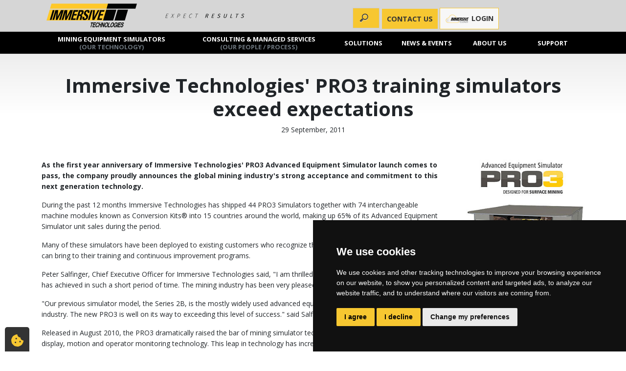

--- FILE ---
content_type: text/html
request_url: https://www.immersivetechnologies.com/news/news2011/news_2011_14.htm
body_size: 29174
content:
 






<!DOCTYPE html>
<html lang="en">
<head>
<meta charset="UTF-8">
<meta http-equiv="X-UA-Compatible" content="IE=edge">
<meta name="viewport" content="width=device-width, initial-scale=1, shrink-to-fit=no">
<meta name="description" content=" ">
<meta name="keywords" content=" ">

<link rel="apple-touch-icon" sizes="57x57" href="/xapple-touch-icon-57x57.png,qv=2bbOkYQlKK.pagespeed.ic.bjqbcnyOv8.webp">
<link rel="apple-touch-icon" sizes="60x60" href="/xapple-touch-icon-60x60.png,qv=2bbOkYQlKK.pagespeed.ic.2527C2rkAZ.webp">
<link rel="apple-touch-icon" sizes="72x72" href="/xapple-touch-icon-72x72.png,qv=2bbOkYQlKK.pagespeed.ic.kPWaqDm5DY.webp">
<link rel="apple-touch-icon" sizes="76x76" href="/xapple-touch-icon-76x76.png,qv=2bbOkYQlKK.pagespeed.ic.PeSDfMzP86.webp">
<link rel="apple-touch-icon" sizes="114x114" href="/xapple-touch-icon-114x114.png,qv=2bbOkYQlKK.pagespeed.ic.HGOgilZcaZ.webp">
<link rel="apple-touch-icon" sizes="120x120" href="/xapple-touch-icon-120x120.png,qv=2bbOkYQlKK.pagespeed.ic.qicQHNM4CH.webp">
<link rel="apple-touch-icon" sizes="144x144" href="/xapple-touch-icon-144x144.png,qv=2bbOkYQlKK.pagespeed.ic.Iqo3ExoS3u.webp">
<link rel="apple-touch-icon" sizes="152x152" href="/xapple-touch-icon-152x152.png,qv=2bbOkYQlKK.pagespeed.ic.0Ljw7RD-b4.webp">
<link rel="apple-touch-icon" sizes="180x180" href="/xapple-touch-icon-180x180.png,qv=2bbOkYQlKK.pagespeed.ic.D_S2A0i9Nl.webp">
<link rel="icon" type="image/png" href="/xfavicon-32x32.png,qv=2bbOkYQlKK.pagespeed.ic.mwY9T56zyH.webp" sizes="32x32">
<link rel="icon" type="image/png" href="/xfavicon-194x194.png,qv=2bbOkYQlKK.pagespeed.ic.F-wZiUEdyu.webp" sizes="194x194">
<link rel="icon" type="image/png" href="/xfavicon-96x96.png,qv=2bbOkYQlKK.pagespeed.ic.9kSM9a-UgT.webp" sizes="96x96">
<link rel="icon" type="image/png" href="/xandroid-chrome-192x192.png,qv=2bbOkYQlKK.pagespeed.ic.3kgHoGhuaQ.webp" sizes="192x192">
<link rel="icon" type="image/png" href="/xfavicon-16x16.png,qv=2bbOkYQlKK.pagespeed.ic.oRYVlUCiV_.webp" sizes="16x16">
<link rel="mask-icon" href="/safari-pinned-tab.svg?v=2bbOkYQlKK" color="#080808">
<link rel="shortcut icon" href="/favicon.ico?v=2bbOkYQlKK">
<meta name="msapplication-TileColor" content="#da532c">
<meta name="msapplication-TileImage" content="/mstile-144x144.png?v=2bbOkYQlKK">
<meta name="theme-color" content="#f7c731">
<title> Immersive Technologies' PRO3 equipment simulator exceeds all expectations</title>
	
<link type="text/css" rel="stylesheet" href="/assets/css/A.bootstrap.min.css+animate.css+font-awesome.min.css,Mcc.PmgAKgB7TQ.css.pagespeed.cf.NqUYLx53r5.css"/>




<link type="text/css" rel="stylesheet" href="/assets/css/A.immersive.css.pagespeed.cf.YA560hdEEE.css">


<!-- Google Tag Manager -->
<script data-pagespeed-orig-type="text/javascript" type="text/psajs" data-pagespeed-orig-index="0">(function(w,d,s,l,i){w[l]=w[l]||[];w[l].push({'gtm.start':new Date().getTime(),event:'gtm.js'});var f=d.getElementsByTagName(s)[0],j=d.createElement(s),dl=l!='dataLayer'?'&l='+l:'';j.async=true;j.src='https://www.googletagmanager.com/gtm.js?id='+i+dl;f.parentNode.insertBefore(j,f);})(window,document,'script','dataLayer','GTM-PQ7HVP');</script>

<!-- End Google Tag Manager -->
	
	
<style>body{overflow-x:hidden}#hero-carousel .slide-master .slide-item{background-repeat:no-repeat;background-size:cover;background-position:0 30%;width:100%;height:450px;min-height:450px;background-color:#000}#hero-carousel .slide-master .text-container{padding:2rem;background:rgba(0,0,0,.7);border-radius:4px;margin-top:4.5rem!important}#hero-carousel .slide-master .slide-title{color:#f7c731}#hero-carousel .slide-master .slide-lead{color:#fff;font-size:1.15rem;font-weight:600;line-height:1.5rem}#hero-carousel .slide-master .slide-text{font-weight:300;color:rgba(255,255,255,.8)}#hero-carousel .slide-item{transform:rotate(.04deg)}#hero-carousel .slidebg{background-size:cover;background-position:center 30%;position:absolute;width:100%;height:100%;top:0;left:0;transform:rotate(.04deg);transform-origin:left top;-webkit-animation:zoom 15s linear infinite alternate;-moz-animation:zoom 15s linear infinite alternate;-o-animation:zoom 15s linear infinite alternate;animation:zoom 15s linear infinite alternate}@-webkit-keyframes zoom{0%{-ms-transform:scale(1,1);transform:scale(1,1)}100%{-ms-transform:scale(1.1,1.1);transform:scale(1.1,1.1)}}@-moz-keyframes zoom{0%{-ms-transform:scale(1,1);transform:scale(1,1)}100%{-ms-transform:scale(1.1,1.1);transform:scale(1.1,1.1)}}@-o-keyframes zoom{0%{-ms-transform:scale(1,1);transform:scale(1,1)}100%{-ms-transform:scale(1.1,1.1);transform:scale(1.1,1.1)}}@keyframes zoom{0%{-ms-transform:scale(1,1);transform:scale(1,1)}100%{-ms-transform:scale(1.1,1.1);transform:scale(1.1,1.1)}}#hero-carousel .owl-theme .owl-dots{text-align:center;line-height:0;position:absolute;bottom:10px;left:0;right:0}#hero-carousel .owl-theme .owl-dot{display:inline-block;width:20px;height:20px;position:relative;outline:none}#hero-carousel .owl-theme .owl-dots .owl-dot.active span{background:#f7c731!important}#hero-carousel .owl-carousel .owl-nav{position:absolute;top:40%;left:0;right:0}#hero-carousel .owl-theme .owl-nav button.owl-prev i:hover,#hero-carousel .owl-theme .owl-nav button.owl-next i:hover{background:none!important;color:#f7c731!important}#hero-carousel .owl-carousel .owl-nav button.owl-prev,#hero-carousel .owl-carousel .owl-nav button.owl-next{position:absolute;color:inherit;background:none!important;border:none;z-index:100;border:none;z-index:100;outline:none}#hero-carousel .owl-carousel .owl-nav button.owl-prev{left:5px}#hero-carousel .owl-carousel .owl-nav button.owl-next{right:5px}#hero-carousel .owl-carousel .owl-nav button.owl-prev i,#hero-carousel .owl-carousel .owl-nav button.owl-next i{font-size:2.5rem;color:#fff}#hero-carousel .slide-master .owl-item.active .text-container{animation:1s .2s fadeInUp both}#hero-carousel .slide-master .owl-item.active .slide-title{animation:1s .5s fadeInUp both}#hero-carousel .slide-master .owl-item.active .slide-text{animation:1s 1s fadeInUp both}#hero-carousel .slide-master .owl-item.active .slide-btn{animation:1s 2s fadeInUp both}#hero-carousel .slide-master .owl-item.active .slide-img{animation:1s 1.4s fadeInUp both}@media screen and (max-width:576px){#hero-carousel .slide-master .slide-text{font-weight:400}#hero-carousel .slide-master .webinar-slide h2{font-size:1.2rem}#hero-carousel .slide-master .webinar-slide h4{font-size:1rem}#hero-carousel .slide-master .slide-item{background-position:50% 30%;min-height:450px}#hero-carousel .owl-carousel .owl-item.active .slide-item{background-size:cover!important;background-position:50% 30%;min-height:450px}#hero-carousel .slide-master .text-container{padding-left:4.5rem;padding-right:4.5rem;margin-top:0!important;background:transparent}span#CTA-Roll-Top{display:block}#hero-carousel .slidebg{animation:none;-o-animation:none;-moz-animation:none;-webkit-animation:none}}.owl-carousel .owl-item img{-webkit-backface-visibility:hidden;image-rendering:auto;image-rendering:-moz-crisp-edges;image-rendering:-o-crisp-edges;image-rendering:crisp-edges}.wow{visibility:hidden}#hero-carousel .slide-master .owl-item.active .ugf-mobile .slide-img,#hero-carousel .slide-master .owl-item.active .ugf-container .slide-img{animation:1s 0s fadeInUp both}.ugf-container{padding-top:20px}.ugf-container h5.slide-title{font-size:18px;font-weight:bold;margin:10px 15px}.ugf-container p.slide-text{margin:0 15px 1rem}.ugf-container img.slide-img,.ugf-mobile img.slide-img{border-radius:4px 4px 0 0}.ugf-mobile img.slide-img,.ugf-mobile .slide-title,.ugf-mobile .slide-text{margin:0 0 5px}.ugf-slide-box{background:rgba(0,0,0,.7);padding:10px 0;margin:0 0 20px;display:block}#hero-carousel .slide-master .owl-item.active .slide-subtitle{animation:1s 1.5s fadeInUp both;color:#f7c731}#hero-carousel .slide-master .owl-item.active .slide-text2{animation:1s 1.8s fadeInUp both;font-weight:300;color:rgba(255,255,255,.8)}#siq_searchForm input[type="search"].has-value{padding-left:38px;width:100px;background-color:#fff;border-color:#f7c731;-webkit-box-shadow:0 0 5px rgba(109,207,246,.5);box-shadow:0 0 5px rgba(109,207,246,.5)}#contact .btn-contactus{border:0;color:#333;background-color:#f7c731}#scroll{position:fixed;right:10px;bottom:0;cursor:pointer;width:50px;height:50px;background-color:#333;opacity:.5;color:#000;text-indent:-9999px;display:none;border-top-left-radius:5px;border-top-right-radius:5px;border-bottom-left-radius:0;border-bottom-right-radius:0;-webkit-border-top-left-radius:5px;-webkit-border-top-right-radius:5px;-webkit-border-bottom-left-radius:0;-webkit-border-bottom-right-radius:0;-moz-border-top-left-radius:5px;-moz-border-top-right-radius:5px;-moz-border-bottom-left-radius:0;-moz-border-bottom-right-radius:0}#scroll span{position:absolute;top:50%;left:50%;margin-left:-8px;margin-top:-12px;height:0;width:0;border:8px solid transparent;border-bottom-color:#fff}#scroll:hover{background-color:#333;opacity:1;filter:"alpha(opacity=100)";-ms-filter:"alpha(opacity=100)"}#back-top{position:fixed;bottom:20px;right:2%;z-index:100}.form-control.error{border-bottom:2px solid red}.form-check .error{display:block}label#q12_iConsent_email-error,label#q13_iConsent_track-error{margin-top:3rem;white-space:nowrap;position:absolute}@media screen and (min-width:576px){#hero-carousel{background-image:none!important}}@media (min-width:992px){.dropdown-menu#support-menu{margin-left:-70px!important}}#demoForm .tab{display:none}@media screen and (min-width:450px) and (max-width:760px){#hero-carousel .slide-master .slide-simcontrol img{width:70%!important;margin:1rem auto 0!important}#hero-carousel .slide-master .owl-item .slide-simcontrol .slide-img{margin:0!important}#hero-carousel .slide-master .slide-item{min-height:550px}#hero-carousel .slide-master .owl-item.active .slide-item{min-height:550px}#hero-carousel .slide-master .owl-item .slide-item{display:flex;align-items:center}}.cookie-scroll{position:fixed;left:10px;bottom:0;cursor:pointer;width:50px;height:50px;background-color:#333;color:#000;border-top-left-radius:5px;border-top-right-radius:5px;border-bottom-left-radius:0;border-bottom-right-radius:0;-webkit-border-top-left-radius:5px;-webkit-border-top-right-radius:5px;-webkit-border-bottom-left-radius:0;-webkit-border-bottom-right-radius:0;-moz-border-top-left-radius:5px;-moz-border-top-right-radius:5px;-moz-border-bottom-left-radius:0;-moz-border-bottom-right-radius:0}.cookie-scroll span{position:absolute;background-image:url(/assets/img/icons/cookie-bite-solid-yellow.svg);width:25px;height:25px;top:50%;left:20%;margin-left:3px;margin-top:-10px}.cookie-scroll:hover{background-color:#5f5f5f}#cookie-icon{position:fixed;bottom:20px;left:2%;z-index:150}#navbar:hover{padding-bottom:10px;margin-bottom:-10px}.dropdown-menu.mega-dropdown-container{display:none}.dropdown.dropdown-images.show-megamenu .dropdown-menu.mega-dropdown-container{display:block!important;position:absolute;background:#000;padding-bottom:10px;width:300px;left:0}#navbar>li.show-megamenu{background-color:#ffd351!important}#navbar>li.show-megamenu>a{color:#000!important}#navbar .dropdown-images .mega-dropdown{position:absolute}li.dropdown.show-megamenu .dropdown-menu li a{background-color:#000}@media screen and (max-width:992px){#navbar>li,#navbar>li:first-child,#navbar li.dropdown.thisIsLast{margin-left:0;margin-right:0}}</style>


 </head>
 <body><noscript><meta HTTP-EQUIV="refresh" content="0;url='https://www.immersivetechnologies.com/news/news2011/news_2011_14.htm?PageSpeed=noscript'" /><style><!--table,div,span,font,p{display:none} --></style><div style="display:block">Please click <a href="https://www.immersivetechnologies.com/news/news2011/news_2011_14.htm?PageSpeed=noscript">here</a> if you are not redirected within a few seconds.</div></noscript>
 	<!-- Google Tag Manager (noscript) -->
	<noscript><iframe src="https://www.googletagmanager.com/ns.html?id=GTM-PQ7HVP" height="0" width="0" style="display:none;visibility:hidden"></iframe></noscript>
	<!-- End Google Tag Manager (noscript) -->
	<!-- Contact us form Modal -->
	<div class="modal fade" id="contactForm" tabindex="-1" role="dialog" aria-labelledby="ContactForm" aria-hidden="true">
   <div class="modal-dialog">
      <div class="modal-content">
         <div class="modal-header">
            <h4 class="modal-title">Contact Immersive Technologies</h4>
            <button type="button" class="close" data-dismiss="modal" aria-label="Close">
               <span aria-hidden="true">&times;</span>
            </button>
         </div>
         <div class="row mt-3">
            <div class="col-sm-12 text-center">
               <p>Head Office Tel. +61 8 9347 9000
                  <br/>
                  <a href="MAILTO:Enquiries@ImmersiveTechnologies.com">Enquiries@ImmersiveTechnologies.com</a>
               </p>
               <a href="/contact/" class="" style="">
                  <strong>View all office details</strong>
               </a>
            </div>
         </div>
         <div id="contact-embedded" class="modal-body" style="margin:10px;">
            <form class="form-horizontal jotform-form" action="" method="post" name="form_52720643971962" id="contactForm_modal" accept-charset="utf-8">
               <input type="hidden" name="formID" value="52720643971962"/>
               <div class="form-all">
                  <div hidden class="hidden form-line" data-type="control_widget" id="id_9">
                     <div id="cid_9" class="">
                        <div style="width:100%; text-align:Left;">
                           <div class="direct-embed-widgets get-referrer-widget" data-type="direct-embed" style="width:50px;height: 50px;">
                              <input type="hidden" id="input_9" name="q9_clickTo9" class="form-hidden getRef">
                              <script data-pagespeed-orig-type="text/javascript" src="//widgets.jotform.io/getReferrer/min/scripts.min.js" type="text/psajs" data-pagespeed-orig-index="1"></script>
                           </div>
                        </div>
                     </div>
                  </div>
                  <div hidden class="hidden form-line" data-type="control_widget" id="id_31">
                     <div id="cid_31" class=" jf-required">
                        <div style="width:100%; text-align:Left;">
                           <div class="direct-embed-widgets" style="width:50px;height: 50px;">
                              <input type="hidden" id="input_31" name="q31_campaign" class="form-hidden field-campaign">
                           </div>
                        </div>
                     </div>
                  </div>
                  <div hidden class="hidden form-line" data-type="control_widget" id="id_32">
                     <div id="cid_32" class=" jf-required">
                        <div style="width:100%; text-align:Left;">
                           <div class="direct-embed-widgets" style="width:50px;height: 50px;">
                              <input type="hidden" id="input_32" name="q32_language" class="form-hidden field-languages">
                           </div>
                        </div>
                     </div>
                  </div>
                  <div class="form-group row" data-type="control-textbox" id="id_1">
                     <label class="col-md-4 form-label form-label-left form-label-auto" id="label_1" for="input_1"><strong>First Name: <span class="form-required">*</span></strong>
                     </label>
                     <div id="cid_1" class="col-md-8 form-input">
                        <input type="text" id="input_1" name="q1_name1" data-type="input-textbox" class="form-control form-textbox validate[required]" size="30" value="" maxlength="40" placeholder="First name" data-component="textbox" required=""/>
                     </div>
                  </div>
                  <!--First Name-->
                  <div class="form-group row" data-type="control-textbox" id="id_33">
                     <label class="col-md-4 form-label form-label-left form-label-auto" id="label_33" for="input_33"><strong>Last Name: <span class="form-required">*</span></strong>
                     </label>
                     <div id="cid_33" class="col-md-8 form-input">
                        <input type="text" id="input_33" name="q33_lastName" data-type="input-textbox" class="form-control form-textbox validate[required]" size="30" value="" maxlength="40" placeholder="Last name" data-component="textbox" required=""/>
                     </div>
                  </div>
                  <!--Last Name-->
                  <div class="form-group row" data-type="control_textbox" id="id_11">
                     <label class="col-md-4 form-label form-label-left form-label-auto" id="label_11" for="input_11"><strong>Title:
                           <span class="form-required">*</span></strong>
                     </label>
                     <div id="cid_11" class="col-md-8 form-input">
                        <input type="text" id="input_11" name="q11_title" data-type="input-textbox" class="form-control form-textbox validate[required]" size="30" value="" placeholder="Job Title" data-component="textbox" maxlength="40" required=""/>
                     </div>
                  </div>
                  <!--Title-->
                  <div class="form-group row" data-type="control_textbox" id="id_7">
                     <label class="col-md-4 form-label form-label-left form-label-auto " id="label_7" for="input_7"><strong>Company:
                           <span class="form-required">*</span></strong>
                     </label>
                     <div class="col-md-8 form-input" id="cid_7">
                        <input type="text" id="input_7" name="q7_company7" data-type="input-textbox" class="form-control form-textbox validate[required]" size="30" value="" maxlength="50" data-component="textbox" required=""/>
                     </div>
                  </div>
                  <!--Company-->
                  <div class="form-group row" data-type="control_textbox" id="id_2">
                     <label class="col-md-4 form-label form-label-left form-label-auto" id="label_2" for="input_2"><strong>Email:
                           <span class="form-required"> * </span></strong>
                     </label>
                     <div id="cid_2" class="col-md-8 form-input">
                        <input type="email" id="input_2" name="q2_email2" data-type="input-textbox" class="form-control form-textbox validate[required]" size="30" value="" maxlength="60" data-component="textbox" required=""/>
                     </div>
                  </div>
                  <!--Email-->
                  <div class="form-group row" data-type="control_phone" id="id_6">
                     <label class="col-md-4 form-label form-label-left form-label-auto" id="label_6" for="input_6_country">
                        Phone:
                     </label>
                     <div id="cid_6" class="col-md-8 form-row form-group">
                        <div class="col-md-3 form-input">
                           <input type="tel" id="input_6_country" name="q6_phone[country]" class="form-control form-textbox" size="2" maxlength="5" value="" placeholder="+61" data-component="countryCode" style="padding-left: 5px;"/>
                        </div>
                        <div class="col-md-3 form-input">
                           <input type="tel" id="input_6_area" name="q6_phone[area]" class="form-control form-textbox" size="2" maxlength="10" value="" placeholder="003" data-component="areaCode" style="padding-left: 5px;"/>
                        </div>
                        <div class="col-md-6 form-input">
                           <input type="tel" id="input_6_phone" name="q6_phone[phone]" class="form-control form-textbox" size="8" maxlength="20" value="" placeholder="phone number" data-component="phone" style="padding-left: 5px;"/>
                        </div>
                     </div>
                  </div>
                  <!--Phone-->
                  <div class="form-group row" data-type="control_dropdown" id="id_10">
                     <label class="col-md-4 form-label form-label-left form-label-auto" id="label_10" for="input_10"><strong>Country:
                           <span class="form-required"> * </span></strong>
                     </label>
                     <div id="cid_10" class="col-md-8">
                        <select class="form-dropdown form-control validate[required] populateSelectCountry" id="input_10" name="q10_country" style="max-width:100%;" data-component="dropdown" required="">
                           <option value=""> </option>
                        </select>
                     </div>
                  </div>
                  <!--Country-->
                  <div class="form-group row mb-0" data-type="control_dropdown" id="id_27">
                     <label class="col-md-4 form-label form-label-left form-label-auto" id="label_27" for="input_27">Where did you hear about us:</label>
                     <div id="cid_27" class="col-md-8">
                        <select class=" form-dropdown form-control" id="input_27" name="q27_whereDid[]" style="max-width:100%;" data-component="dropdown">
                           <option value=""> </option>
                           <option value="Advertisement-Magazine">Advertisement (Magazine)</option>
                           <option value="Advertisement-Online">Advertisement (Online)</option>
                           <option value="Current Customer">Current Customer</option>
                           <option value="Educational Institution">Educational Institution</option>
                           <option value="Expo-Trade Show">Expo / Trade show</option>
                           <option value="Government Safety Department">Government Safety Department</option>
                           <option value="Immersive Email-Newsletter">Immersive Email / Newsletter</option>
                           <option value="Industry Publication-Press Release">Industry Publication / Press Release
                           </option>
                           <option value="LinkedIn">LinkedIn</option>
                           <option value="Mining.cat.com">Mining.cat.com</option>
                           <option value="OEM Referral">OEM Referral</option>
                           <option value="Search Engine">Search Engine</option>
                           <option value="Word of Mouth">Word of Mouth</option>
                           <option value="YouTube">YouTube</option>
                        </select>
                     </div>
                  </div>
                  <!--whereDid-->
                  <div class="form-group row" data-type="control_textarea" id="id_4">
                     <label class="col-md-4 form-label form-label-left form-label-auto" id="label_4" for="input_4"><strong>Message:<span class="form-required">*</span></strong>
                     </label>
                     <div id="cid_4" class="col-md-8 form-input">
                        <textarea id="input_4" class="form-control form-textarea validate[required]" name="q4_message4" cols="30" rows="5" data-component="textarea" maxlength="1000" required=""></textarea>
                     </div>
                  </div>
                  <!--message-->
                  <div class="form-group row" data-type="control_radio" id="id_12">
                     <label class="col-md-8 form-label form-label-left form-label-auto" id="label_12" for="input_12"><strong>I consent to receive email communications<sup>1</sup>
                           <span class="form-required">*</span></strong>
                     </label>
                     <div id="cid_12" class="col-md-4 form-group">
                        <div class="form-check form-check-inline">
                           <input type="radio" class="form-check-input validate[required]" id="input_12_0" name="q12_iConsent_email" value="Yes" required=""/>
                           <label class="form-check-label" id="label_input_12_0" for="input_12_0"> Yes </label>
                        </div>
                        <div class="form-check form-check-inline">
                           <input type="radio" class="form-check-input validate[required]" id="input_12_1" name="q12_iConsent_email" value="No" required=""/>
                           <label class="form-check-label" id="label_input_12_1" for="input_12_1"> No </label>
                        </div>
                     </div>
                  </div>
                  <!--agree to be emailed-->
                  <div class="form-group row" data-type="control_radio" id="id_13">
                     <label class="col-md-8 form-label form-label-left form-label-auto" id="label_13" for="input_13"><strong>I consent to my data being stored<sup>2</sup>
                           <span class="form-required">*</span></strong>
                     </label>
                     <div id="cid_13" class="col-md-4 form-group">
                        <div class="form-check form-check-inline">
                           <input type="radio" class="form-check-input validate[required]" id="input_13_0" name="q13_iConsent_track" value="Yes" required=""/>
                           <label class="form-check-label" id="label_input_13_0" for="input_13_0"> Yes </label>
                        </div>
                        <div class="form-check form-check-inline">
                           <input type="radio" class="form-check-input validate[required]" id="input_13_1" name="q13_iConsent_track" value="No" required=""/>
                           <label class="form-check-label" id="label_input_13_1" for="input_13_1"> No </label>
                        </div>
                     </div>
                  </div>
                  <!--agree to be tracked-->
                  <div class="form-line" data-type="control_widget" id="id_8">
                     <div id="cid_8" class=" jf-required">
                        <div style="width:100%; text-align:Left;">
                        </div>
                     </div>
                  </div>



                  <div class="row mt10 form-line" data-type="control_button" id="id_5">
                     <div class=" col-md-12 text-center form-buttons-wrapper mt-2">
                        <button id="contactForm_modal_submit" type="submit" value="Submit" class="btn btn-primary form-submit-button g-recaptcha">Send</button>
                     </div>
                  </div>
               </div>

               <div class="row mt20 form-line" style="font-size: 8pt; line-height: 120%; width: 100%; max-width: 100%;">
                  <div class="col-md-12">
                     <p><strong>1.</strong> We'll send you occasional emails about promotions, products, services and
                        partnerships.<br/><strong>2.</strong> We use your data to manage and enhance customer
                        experience. Please check our updated <a href="/legal/privacy.htm" target="_blank">Privacy
                           Policy</a> to see how we protect and manage your personal data.</p>
                  </div>
               </div>
               <!--GDPR info-->
               <div style="display:none">
                  Should be Empty:
                  <input type="text" name="website" value=""/>
               </div>
               <input type="hidden" id="simple_spc" name="simple_spc" value="52720643971962"/>
            </form>
         </div>
      </div>
   </div>
</div>

	<div class="modal fade" id="contactFormScroll" tabindex="-1" role="dialog" aria-labelledby="ContactFormScroll">
	<div class="modal-dialog pt-5">
		<div class="modal-content">
			<div class="modal-header">
				<h4 class="modal-title">Contact Immersive Technologies</h4>
				<button type="button" class="close float-right" data-dismiss="modal" aria-label="Close">
					<span aria-hidden="true">&times;</span>
				</button>
			</div>
			<div class="row mt-3">
					<div class="col-sm-12 text-center">
						<p>Head Office Tel. +61 8 9347 9000
							<br/>
							<a href="MAILTO:Enquiries@ImmersiveTechnologies.com">Enquiries@ImmersiveTechnologies.com</a>
							<br>
							<a href="/contact/" class="" style="">
								<strong>View all office details</strong>
							</a>
						</p>
					</div>
			</div>

			<div id="contact-embedded" class="modal-body" style="margin:10px;">
				
				<form class="form-horizontal jotform-form" action="" method="post" name="form_52720643971962" id="contactFromScrollform" accept-charset="utf-8">
               <input type="hidden" name="formID" value="52720643971962"/>
               <div class="form-all">
                  <div hidden class="hidden form-line" data-type="control_widget" id="id_9">
                     <div id="cid_9" class=" jf-required">
                        <div style="width:100%; text-align:Left;">
                           <div class="direct-embed-widgets" style="width:50px;height: 50px;">
                              <input type="hidden" id="input_9" name="q9_clickTo9" class="form-hidden getRef">
                              <script data-pagespeed-orig-type="text/javascript" src="https://www.immersivetechnologies.com/index.htm" type="text/psajs" data-pagespeed-orig-index="2"></script>
                           </div>
                        </div>
                     </div>
                  </div>
                  <div hidden class="hidden form-line" data-type="control_widget" id="id_31">
                     <div id="cid_31" class=" jf-required">
                        <div style="width:100%; text-align:Left;">
                           <div class="direct-embed-widgets" style="width:50px;height: 50px;">
                              <input type="hidden" id="input_31" name="q31_campaign" class="form-hidden field-campaign">
                           </div>
                        </div>
                     </div>
                  </div>
                  <div hidden class="hidden form-line" data-type="control_widget" id="id_32">
                     <div id="cid_32" class=" jf-required">
                        <div style="width:100%; text-align:Left;">
                           <div class="direct-embed-widgets" style="width:50px;height: 50px;">
                              <input type="hidden" id="input_32" name="q32_language" class="form-hidden field-languages">
                           </div>
                        </div>
                     </div>
                  </div>
                  <div class="form-group row" data-type="control-textbox" id="id_1">
                     <label class="col-md-4 form-label form-label-left form-label-auto" id="label_1" for="input_1"><strong>First Name: <span class="form-required">*</span></strong>
                     </label>
                     <div id="cid_1" class="col-md-8 form-input">
                        <input type="text" id="input_1" name="q1_name1" data-type="input-textbox" class="form-control form-textbox validate[required]" size="30" value="" maxlength="40" placeholder="First name" data-component="textbox" required=""/>
                     </div>
                  </div>
                  <!--First Name-->
                  <div class="form-group row" data-type="control-textbox" id="id_33">
                     <label class="col-md-4 form-label form-label-left form-label-auto" id="label_33" for="input_33"><strong>Last Name: <span class="form-required">*</span></strong>
                     </label>
                     <div id="cid_33" class="col-md-8 form-input">
                        <input type="text" id="input_33" name="q33_lastName" data-type="input-textbox" class="form-control form-textbox validate[required]" size="30" value="" maxlength="40" placeholder="Last name" data-component="textbox" required=""/>
                     </div>
                  </div>
                  <!--Last Name-->
                  <div class="form-group row" data-type="control_textbox" id="id_11">
                     <label class="col-md-4 form-label form-label-left form-label-auto" id="label_11" for="input_11"><strong>Title:
                           <span class="form-required">*</span></strong>
                     </label>
                     <div id="cid_11" class="col-md-8 form-input">
                        <input type="text" id="input_11" name="q11_title" data-type="input-textbox" class="form-control form-textbox validate[required]" size="30" value="" placeholder="Job Title" data-component="textbox" maxlength="40" required=""/>
                     </div>
                  </div>
                  <!--Title-->
                  <div class="form-group row" data-type="control_textbox" id="id_7">
                     <label class="col-md-4 form-label form-label-left form-label-auto " id="label_7" for="input_7"><strong>Company:
                           <span class="form-required">*</span></strong>
                     </label>
                     <div class="col-md-8 form-input" id="cid_7">
                        <input type="text" id="input_7" name="q7_company7" data-type="input-textbox" class="form-control form-textbox validate[required]" size="30" value="" maxlength="50" data-component="textbox" required=""/>
                     </div>
                  </div>
                  <!--Company-->
                  <div class="form-group row" data-type="control_textbox" id="id_2">
                     <label class="col-md-4 form-label form-label-left form-label-auto" id="label_2" for="input_2"><strong>Email:
                           <span class="form-required"> * </span></strong>
                     </label>
                     <div id="cid_2" class="col-md-8 form-input">
                        <input type="text" id="input_2" name="q2_email2" data-type="input-textbox" class="form-control form-textbox validate[required]" size="30" value="" maxlength="60" data-component="textbox" required=""/>
                     </div>
                  </div>
                  <!--Email-->
                  <div class="form-group row" data-type="control_phone" id="id_6">
                     <label class="col-md-4 form-label form-label-left form-label-auto" id="label_6" for="input_6_country">
                        Phone:
                     </label>
                     <div id="cid_6" class="col-md-8 form-row form-group">
                        <div class="col-md-3 form-input">
                           <input type="tel" id="input_6_country" name="q6_phone[country]" class="form-control form-textbox" size="2" value="" placeholder="+61" data-component="countryCode" style="padding-left: 5px;"/>
                        </div>
                        <div class="col-md-3 form-input">
                           <input type="tel" id="input_6_area" name="q6_phone[area]" class="form-control form-textbox" size="2" value="" placeholder="003" data-component="areaCode" style="padding-left: 5px;"/>
                        </div>
                        <div class="col-md-6 form-input">
                           <input type="tel" id="input_6_phone" name="q6_phone[phone]" class="form-control form-textbox" size="8" value="" placeholder="phone number" data-component="phone" style="padding-left: 5px;"/>
                        </div>
                     </div>
                  </div>
                  <!--Phone-->
                  <div class="form-group row" data-type="control_dropdown" id="id_10">
                     <label class="col-md-4 form-label form-label-left form-label-auto" id="label_10" for="input_10"><strong>Country:
                           <span class="form-required"> * </span></strong>
                     </label>
                     <div id="cid_10" class="col-md-8">

                        <select class="form-dropdown form-control validate[required] function populateSelectCountry" id="input_10" name="q10_country" style="max-width:100%;" data-component="dropdown" required="">
                           <option value=""> </option>
                        </select>
                     </div>
                  </div>
                  <!--Country-->
                  <div class="form-group row mb-0" data-type="control_dropdown" id="id_27">
                     <label class="col-md-4 form-label form-label-left form-label-auto" id="label_27" for="input_27">Where did you hear about us:</label>
                     <div id="cid_27" class="col-md-8">
                        <select class=" form-dropdown form-control" id="input_27" name="q27_whereDid[]" style="max-width:100%;" data-component="dropdown">
                           <option value=""> </option>
                           <option value="Advertisement-Magazine">Advertisement (Magazine)</option>
                           <option value="Advertisement-Online">Advertisement (Online)</option>
                           <option value="Current Customer">Current Customer</option>
                           <option value="Educational Institution">Educational Institution</option>
                           <option value="Expo-Trade Show">Expo / Trade show</option>
                           <option value="Government Safety Department">Government Safety Department</option>
                           <option value="Immersive Email-Newsletter">Immersive Email / Newsletter</option>
                           <option value="Industry Publication-Press Release">Industry Publication / Press Release
                           </option>
                           <option value="LinkedIn">LinkedIn</option>
                           <option value="Mining.cat.com">Mining.cat.com</option>
                           <option value="OEM Referral">OEM Referral</option>
                           <option value="Search Engine">Search Engine</option>
                           <option value="Word of Mouth">Word of Mouth</option>
                           <option value="YouTube">YouTube</option>
                        </select>
                     </div>
                  </div>
                  <!--whereDid-->
				  <div class="form-group row" data-type="control_textarea" id="id_4">
						<!--<div id="cid_4" class="row form-input jf-required">-->
							<label class="col-md-4 form-label form-label-left form-label-auto" id="label_4" for="input_4"><strong>Message:<span class="form-required">*</span></strong>
							</label>
							<div id="cid_4" class="col-md-8 form-input">
								<!--<textarea id="message_cta" class="form-control form-textarea validate[required]" name="q4_message4" cols="30" rows="5" maxlength="1000">Please send me information on how to reduce my spot time.</textarea>-->
								<textarea id="input_4" class="form-control form-textarea validate[required]" name="q4_message4" cols="30" rows="5" maxlength="1000" required="">Please send me information on how to reduce my spot time.</textarea>
							</div>
							<!-- To Change CTA messagebox data go to inc/footer.html .. Go down to input_cta and look for slider & slider2, keep an eye on id1 & id2 and also immersive.css to change attributes to #slider2 or add #slider -->
						<!--</div>-->
					</div>
				   <!--Message-->
						<div class="form-group row" data-type="control_radio" id="id_12">
                     <label class="col-md-8 form-label form-label-left form-label-auto" id="label_12" for="input_12"><strong>I consent to receive email communications<sup>1</sup>
                           <span class="form-required">*</span></strong>
                     </label>
                     <div id="cid_12" class="col-md-4 form-group">
                        <div class="form-check form-check-inline">
                           <input type="radio" class="form-check-input validate[required]" id="input_12_0" name="q12_iConsent_email" value="Yes" required=""/>
                           <label class="form-check-label" id="label_input_12_0" for="input_12_0"> Yes </label>
                        </div>
                        <div class="form-check form-check-inline">
                           <input type="radio" class="form-check-input validate[required]" id="input_12_1" name="q12_iConsent_email" value="No" required=""/>
                           <label class="form-check-label" id="label_input_12_1" for="input_12_1"> No </label>
                        </div>
                     </div>
                  </div>
                  <!--agree to be emailed-->
                  <div class="form-group row" data-type="control_radio" id="id_13">
                     <label class="col-md-8 form-label form-label-left form-label-auto" id="label_13" for="input_13"><strong>I consent to my data being stored<sup>2</sup>
                           <span class="form-required">*</span></strong>
                     </label>
                     <div id="cid_13" class="col-md-4 form-group">
                        <div class="form-check form-check-inline">
                           <input type="radio" class="form-check-input validate[required]" id="input_13_0" name="q13_iConsent_track" value="Yes" required=""/>
                           <label class="form-check-label" id="label_input_13_0" for="input_13_0"> Yes </label>
                        </div>
                        <div class="form-check form-check-inline">
                           <input type="radio" class="form-check-input validate[required]" id="input_13_1" name="q13_iConsent_track" value="No" required=""/>
                           <label class="form-check-label" id="label_input_13_1" for="input_13_1"> No </label>
                        </div>
                     </div>
                  </div>
                  <!--agree to be tracked-->
                  <div class="form-line" data-type="control_widget" id="id_8">
                     <div id="cid_8" class=" jf-required">
                        <div style="width:100%; text-align:Left;">
                        </div>
                     </div>
                  </div>



                  <div class="row mt10 form-line" data-type="control_button" id="id_5">
                     <div class=" col-md-12 text-center form-buttons-wrapper mt-2">
                        <button id="contactFromScrollform_submit" type="submit" value="Submit" class="btn btn-primary form-submit-button g-recaptcha">Send</button>
                     </div>
                  </div>
               </div>

               <div class="row mt20 form-line" style="font-size: 8pt; line-height: 120%; width: 100%; max-width: 100%;">
                  <div class="col-md-12">
                     <p><strong>1.</strong> We'll send you occasional emails about promotions, products, services and
                        partnerships.<br/><strong>2.</strong> We use your data to manage and enhance customer
                        experience. Please check our updated <a href="/legal/privacy.htm" target="_blank">Privacy
                           Policy</a> to see how we protect and manage your personal data.</p>
                  </div>
               </div>
               <!--GDPR info-->
               <div style="display:none">
                  Should be Empty:
                  <input type="text" name="website" value=""/>
               </div>
               <input type="hidden" id="simple_spc_modal_scroll" name="simple_spc_modal_scroll" value="52720643971962"/>
            </form>
			</div>

		</div>

	</div>
</div>
	 <div class="modal fade" id="contactFormTrainingCourses" tabindex="-1" role="dialog" aria-labelledby="ContactFormTrainingCourses" aria-hidden="true">
   <div class="modal-dialog">
      <div class="modal-content">
         <div class="modal-header">
            <h4 class="modal-title">Mine<strong><em>Advantage</em></strong> Enquiry</h4>
            <button type="button" class="close" data-dismiss="modal" aria-label="Close">
               <span aria-hidden="true">&times;</span>
            </button>
         </div>
         <div id="contact-embedded" class="modal-body" style="margin:10px;">
            <form class="form-horizontal jotform-form" action="" method="post" name="form_252492725556970" id="course" accept-charset="utf-8">
               <input type="hidden" name="formID" value="252492725556970"/>
               <div class="form-all">
                  <div hidden class="hidden form-line" data-type="control_widget" id="id_9">
                     <div id="cid_9" class="">
                        <div style="width:100%; text-align:Left;">
                           <div class="direct-embed-widgets get-referrer-widget" data-type="direct-embed" style="width:50px;height: 50px;">
                              <input type="hidden" id="input_9" name="q9_clickTo9" class="form-hidden getRef">
                              <script data-pagespeed-orig-type="text/javascript" src="//widgets.jotform.io/getReferrer/min/scripts.min.js" type="text/psajs" data-pagespeed-orig-index="3"></script>
                           </div>
                        </div>
                     </div>
                  </div>
                  <div hidden class="hidden form-line" data-type="control_widget" id="id_31">
                     <div id="cid_31" class=" jf-required">
                        <div style="width:100%; text-align:Left;">
                           <div class="direct-embed-widgets" style="width:50px;height: 50px;">
                              <input type="hidden" id="input_31" name="q31_campaign" class="form-hidden field-campaign">
                           </div>
                        </div>
                     </div>
                  </div>
                  <div hidden class="hidden form-line" data-type="control_widget" id="id_32">
                     <div id="cid_32" class=" jf-required">
                        <div style="width:100%; text-align:Left;">
                           <div class="direct-embed-widgets" style="width:50px;height: 50px;">
                              <input type="hidden" id="input_32" name="q32_language" class="form-hidden field-languages">
                           </div>
                        </div>
                     </div>
                  </div>
                  <div class="form-group row" data-type="control-textbox" id="id_1">
                     <label class="col-md-4 form-label form-label-left form-label-auto" id="label_1" for="input_1"><strong>First Name: <span class="form-required">*</span></strong>
                     </label>
                     <div id="cid_1" class="col-md-8 form-input">
                        <input type="text" id="input_1" name="q1_name1" data-type="input-textbox" class="form-control form-textbox validate[required]" size="30" value="" maxlength="40" placeholder="First name" data-component="textbox" required=""/>
                     </div>
                  </div>
                  <!--First Name-->
                  <div class="form-group row" data-type="control-textbox" id="id_33">
                     <label class="col-md-4 form-label form-label-left form-label-auto" id="label_33" for="input_33"><strong>Last Name: <span class="form-required">*</span></strong>
                     </label>
                     <div id="cid_33" class="col-md-8 form-input">
                        <input type="text" id="input_33" name="q33_lastName" data-type="input-textbox" class="form-control form-textbox validate[required]" size="30" value="" maxlength="40" placeholder="Last name" data-component="textbox" required=""/>
                     </div>
                  </div>
                  <!--Last Name-->
                  <div class="form-group row" data-type="control_textbox" id="id_11">
                     <label class="col-md-4 form-label form-label-left form-label-auto" id="label_11" for="input_11"><strong>Title:
                           <span class="form-required">*</span></strong>
                     </label>
                     <div id="cid_11" class="col-md-8 form-input">
                        <input type="text" id="input_11" name="q11_title" data-type="input-textbox" class="form-control form-textbox validate[required]" size="30" value="" placeholder="Job Title" data-component="textbox" maxlength="40" required=""/>
                     </div>
                  </div>
                  <!--Title-->
                  <div class="form-group row" data-type="control_textbox" id="id_7">
                     <label class="col-md-4 form-label form-label-left form-label-auto " id="label_7" for="input_7"><strong>Company:
                           <span class="form-required">*</span></strong>
                     </label>
                     <div class="col-md-8 form-input" id="cid_7">
                        <input type="text" id="input_7" name="q7_company7" data-type="input-textbox" class="form-control form-textbox validate[required]" size="30" value="" maxlength="50" data-component="textbox" required=""/>
                     </div>
                  </div>
                  <!--Company-->
                  <div class="form-group row" data-type="control_textbox" id="id_2">
                     <label class="col-md-4 form-label form-label-left form-label-auto" id="label_2" for="input_2"><strong>Email:
                           <span class="form-required"> * </span></strong>
                     </label>
                     <div id="cid_2" class="col-md-8 form-input">
                        <input type="email" id="input_2" name="q2_email2" data-type="input-textbox" class="form-control form-textbox validate[required]" size="30" value="" maxlength="60" data-component="textbox" required=""/>
                     </div>
                  </div>
                  <!--Email-->
                  <div class="form-group row" data-type="control_phone" id="id_6">
                     <label class="col-md-4 form-label form-label-left form-label-auto" id="label_6" for="input_6_country">
                        Phone:
                     </label>
                     <div id="cid_6" class="col-md-8 form-row form-group">
                        <div class="col-md-3 form-input">
                           <input type="tel" id="input_6_country" name="q6_phone[country]" class="form-control form-textbox" size="2" maxlength="5" value="" placeholder="+61" data-component="countryCode" style="padding-left: 5px;"/>
                        </div>
                        <div class="col-md-3 form-input">
                           <input type="tel" id="input_6_area" name="q6_phone[area]" class="form-control form-textbox" size="2" maxlength="10" value="" placeholder="003" data-component="areaCode" style="padding-left: 5px;"/>
                        </div>
                        <div class="col-md-6 form-input">
                           <input type="tel" id="input_6_phone" name="q6_phone[phone]" class="form-control form-textbox" size="8" maxlength="20" value="" placeholder="phone number" data-component="phone" style="padding-left: 5px;"/>
                        </div>
                     </div>
                  </div>
                  <!--Phone-->
                  <div class="form-group row" data-type="control_dropdown" id="id_10">
                     <label class="col-md-4 form-label form-label-left form-label-auto" id="label_10" for="input_10"><strong>Country:
                           <span class="form-required"> * </span></strong>
                     </label>
                     <div id="cid_10" class="col-md-8">
                        <select class="form-dropdown form-control validate[required] populateSelectCountry" id="input_10" name="q10_country" style="max-width:100%;" data-component="dropdown" required="">
                           <option value=""> </option>
                        </select>
                     </div>
                  </div>
                  <!--Country-->
                  <div class="form-group row mb-0" data-type="control_dropdown" id="id_27">
                     <label class="col-md-4 form-label form-label-left form-label-auto" id="label_27" for="input_27">Where did you hear about us:</label>
                     <div id="cid_27" class="col-md-8">
                        <select class=" form-dropdown form-control" id="input_27" name="q27_whereDid" style="max-width:100%;" data-component="dropdown">
                           <option value=""> </option>
                           <option value="Advertisement-Magazine">Advertisement (Magazine)</option>
                           <option value="Advertisement-Online">Advertisement (Online)</option>
                           <option value="Current Customer">Current Customer</option>
                           <option value="Educational Institution">Educational Institution</option>
                           <option value="Expo-Trade Show">Expo / Trade show</option>
                           <option value="Government Safety Department">Government Safety Department</option>
                           <option value="Immersive Email-Newsletter">Immersive Email / Newsletter</option>
                           <option value="Industry Publication-Press Release">Industry Publication / Press Release
                           </option>
                           <option value="LinkedIn">LinkedIn</option>
                           <option value="Mining.cat.com">Mining.cat.com</option>
                           <option value="OEM Referral">OEM Referral</option>
                           <option value="Search Engine">Search Engine</option>
                           <option value="Word of Mouth">Word of Mouth</option>
                           <option value="YouTube">YouTube</option>
                        </select>
                     </div>
                  </div>
                  <!--whereDid-->
				   <div class="form-group row" data-type="control_dropdown" id="id_35">
					  <label class="col-md-4 form-label form-label-left form-label-auto" id="label_35" for="input_35" aria-hidden="false"> <strong>Course: <span class="form-required">*</span></strong></label>
					<div id="cid_35" class="col-md-8"> <select class="form-control form-dropdown validate[required]" id="input_35" name="q35_typeA" style="max-width:100%;" data-component="dropdown" aria-label="Course options">
						<option value=""></option>
						<option value="Managing Operator Variance">Managing Operator Variance</option>
						<option value="Achieving Training Excellence">Achieving Training Excellence</option>
						<option value="Mine Alignment – Busting Silos">Mine Alignment – Busting Silos</option>
						<option value="Leading Workforce Digital Transformation">Leading Workforce Digital Transformation</option>
					  </select> 
					 </div>
				</div>
                  <div class="form-group row" data-type="control_textarea" id="id_4">
                     <label class="col-md-4 form-label form-label-left form-label-auto" id="label_4" for="input_4"><strong>Message:<span class="form-required">*</span></strong>
                     </label>
                     <div id="cid_4" class="col-md-8 form-input">
                        <textarea id="input_4" class="form-control form-textarea validate[required]" name="q4_message4" cols="30" rows="5" data-component="textarea" maxlength="1000" required=""></textarea>
                     </div>
                  </div>
                  <!--message-->
                  <div class="form-group row" data-type="control_radio" id="id_12">
                     <label class="col-md-8 form-label form-label-left form-label-auto" id="label_12" for="input_12"><strong>I consent to receive email communications<sup>1</sup>
                           <span class="form-required">*</span></strong>
                     </label>
                     <div id="cid_12" class="col-md-4 form-group">
                        <div class="form-check form-check-inline">
                           <input type="radio" class="form-check-input validate[required]" id="input_12_0" name="q12_iConsent_email" value="Yes" required=""/>
                           <label class="form-check-label" id="label_input_12_0" for="input_12_0"> Yes </label>
                        </div>
                        <div class="form-check form-check-inline">
                           <input type="radio" class="form-check-input validate[required]" id="input_12_1" name="q12_iConsent_email" value="No" required=""/>
                           <label class="form-check-label" id="label_input_12_1" for="input_12_1"> No </label>
                        </div>
                     </div>
                  </div>
                  <!--agree to be emailed-->
                  <div class="form-group row" data-type="control_radio" id="id_13">
                     <label class="col-md-8 form-label form-label-left form-label-auto" id="label_13" for="input_13"><strong>I consent to my data being stored<sup>2</sup>
                           <span class="form-required">*</span></strong>
                     </label>
                     <div id="cid_13" class="col-md-4 form-group">
                        <div class="form-check form-check-inline">
                           <input type="radio" class="form-check-input validate[required]" id="input_13_0" name="q13_iConsent_track" value="Yes" required=""/>
                           <label class="form-check-label" id="label_input_13_0" for="input_13_0"> Yes </label>
                        </div>
                        <div class="form-check form-check-inline">
                           <input type="radio" class="form-check-input validate[required]" id="input_13_1" name="q13_iConsent_track" value="No" required=""/>
                           <label class="form-check-label" id="label_input_13_1" for="input_13_1"> No </label>
                        </div>
                     </div>
                  </div>
                  <!--agree to be tracked-->
                  <div class="form-line" data-type="control_widget" id="id_8">
                     <div id="cid_8" class=" jf-required">
                        <div style="width:100%; text-align:Left;">
                        </div>
                     </div>
                  </div>



                  <div class="row mt10 form-line" data-type="control_button" id="id_5">
                     <div class=" col-md-12 text-center form-buttons-wrapper mt-2">
                        <button id="input_5" type="submit" class="btn btn-primary g-recaptcha">SEND</button>
                     </div>
                  </div>
               </div>

               <div class="row mt20 form-line" style="font-size: 8pt; line-height: 120%; width: 100%; max-width: 100%;">
                  <div class="col-md-12">
                     <p><strong>1.</strong> We'll send you occasional emails about promotions, products, services and
                        partnerships.<br/><strong>2.</strong> We use your data to manage and enhance customer
                        experience. Please check our updated <a href="/legal/privacy.htm" target="_blank">Privacy
                           Policy</a> to see how we protect and manage your personal data.</p>
                  </div>
               </div>
               <!--GDPR info-->
               <div style="display:none">
                  Should be Empty:
                  <input type="text" name="website" value=""/>
               </div>
               <input type="hidden" id="simple_spc_course" name="simple_spc_course" value="252492725556970"/>
            </form>
         </div>
      </div>
   </div>
</div>

<div id="mainHeader" style="position:relative;z-index:1;background-color: #d6d6d6;padding-left: 20px;">
    <div class="container">
        <div class="row-eq-height">
            <div class="col-xl-2 col-lg-3 col-md-4 col-sm-6 col-6" id="logo">
                <a href="/index.htm" title="Immersive Technologies Logo">
                    <h1 id="headerLogo">
						<svg version="1.1" id="immersivelogo_nt" xmlns="http://www.w3.org/2000/svg" xmlns:xlink="http://www.w3.org/1999/xlink" x="0px" y="0px" viewBox="0 0 652.7 228" xml:space="preserve" class="img-fluid" style="width: 210px;">
<style type="text/css">.st0{fill:#020404}.st1{fill:#ffc82a}</style>
<path class="st0" d="M513.9,68.9h74.7l-23.5,78.8h-74.8L513.9,68.9z"/>
<path class="st1" d="M23.7,68.9h416.6l-22.4,78.8H0.1L23.7,68.9L23.7,68.9z"/>
<path class="st1" d="M36.1,26.6h414l-11.2,36H25.5L36.1,26.6L36.1,26.6z"/>
<path class="st0" d="M443.9,26.6h208.7l-10.7,36H433.4L443.9,26.6L443.9,26.6z"/>
<path class="st0" d="M431.5,68.9h73.3l-23.6,78.8h-73.1L431.5,68.9z"/>
<path class="st0" d="M37,143l21-69.9H45.2l-21,69.9C24.2,143,37,143,37,143z"/>
<path class="st0" d="M55.6,143L71.9,89H72L66.9,143h12.2L107.1,89h0.2L91,143h12.4l21-69.9h-19.9L80,120.6h-0.2L84.6,73H64.2
	L43.2,143H55.6L55.6,143z"/>
<path class="st0" d="M121.7,143L137.9,89h0.2L133,143h12.2L173.1,89h0.2L157.1,143h12.4l21-69.9h-19.9l-24.5,47.6H146l4.8-47.6
	h-20.5l-21,69.9H121.7L121.7,143z"/>
<path class="st0" d="M208.9,143l3.2-10.7h-21.2l6.1-20.5h19l3.2-10.7h-19l5.2-17.2H226l3.2-10.7H196L175,143L208.9,143L208.9,143z"/>
<path class="st0" d="M234.9,114h3.3c9.8,0,7,7.1,4.5,15.4c-1.4,4.5-3.2,9.3-2.7,13.5h12.5c-0.3-2.9,3.4-16.1,4.8-20.5
	c3.8-12.6-4.2-13.4-6.9-13.7l0.1-0.2c8.8-1.6,13.8-8.2,16.5-17.1c3.6-11.9-0.1-18.3-8.8-18.3h-23.6l-21,69.9h12.8L234.9,114
	L234.9,114z M244,83.8h5.7c4.1,0,5.7,2.5,3.7,9.2c-1.4,4.5-4.5,10.3-9.6,10.3h-5.7L244,83.8L244,83.8z"/>
<path class="st0" d="M300,123.9c6.6-22-19.4-20.8-15.4-34.1c1.4-4.8,4.7-7.5,8.8-7.5c5.1,0,4.3,5.4,2.7,10.6h12.4
	c5.2-14.7,1-21-11.4-21c-15.6,0-22.7,8.7-26,19.6c-6.3,20.8,19.2,21.6,15.4,34.2c-1.4,4.8-4.5,7.9-8.8,7.9c-7,0-5.6-5.6-3.5-12.3
	h-12.8c-4.3,12.1-4.5,22.7,11.3,22.7C282.4,144.2,294.6,142,300,123.9L300,123.9z"/>
<path class="st0" d="M312,143L333,73h-12.8l-21,69.9H312z"/>
<path class="st0" d="M330.2,143h15l37.2-69.9h-12.6l-25.9,50.8h-0.2l5.8-50.8h-13.3L330.2,143z"/>
<path class="st0" d="M399.1,143l3.2-10.7h-21.2l6.1-20.5h19l3.2-10.7h-19l5.2-17.2h20.5l3.2-10.7h-33.3l-21,69.9L399.1,143
	L399.1,143z"/>
<path class="st0" d="M317.6,195.5l8.5-28.2h-7l1.7-5.7h18.7l-1.7,5.7h-7l-8.5,28.2H317.6z"/>
<path class="st0" d="M330.9,195.5l10.2-34.1h17.6l-1.7,5.7h-12.9l-2.3,7.6h12.1l-1.7,5.7h-12.1l-2.8,9.2h13.3l-1.7,5.7L330.9,195.5
	L330.9,195.5z"/>
<path class="st0" d="M369.8,183l4,2c-1.9,3.9-3.9,6.6-6.1,8.4c-2.2,1.7-4.5,2.6-6.9,2.6c-3.1,0-5.1-1.4-6.2-4.2
	c-1.2-3.2-1.1-7.6,0.6-13.1c1.7-5.8,4.2-10.3,7.4-13.6c2.8-2.9,5.8-4.3,9.1-4.3c2.6,0,4.5,1.1,5.7,3.2c0.8,1.5,1.1,3.8,0.8,6.8
	l-5.1,1.6c0.2-1.9,0.1-3.2-0.5-4.2c-0.6-1-1.5-1.5-2.8-1.5c-1.7,0-3.5,0.9-5.1,2.7c-1.7,1.8-3.1,4.8-4.4,8.9
	c-1.3,4.3-1.7,7.3-1.1,9.1c0.5,1.8,1.7,2.7,3.4,2.7c1.3,0,2.5-0.6,3.8-1.7C367.4,187.4,368.6,185.5,369.8,183z"/>
<path class="st0" d="M372.7,195.5l10.2-34.1h4.8l-4,13.4h9.4l4-13.4h4.8l-10.2,34.1h-4.8l4.5-14.9h-9.4l-4.5,14.9H372.7L372.7,195.5
	z"/>
<path class="st0" d="M394.5,195.5l10.2-34.1h4.6l2.9,22.7l6.8-22.7h4.5l-10.2,34.1h-4.8l-2.9-22.2l-6.6,22.2H394.5L394.5,195.5z"/>
<path class="st0" d="M425.5,178.5c-1.2,3.9-1.4,6.9-0.8,8.8c0.7,2,2,2.9,3.8,2.9c1.9,0,3.7-1,5.5-2.9c1.8-2,3.3-4.9,4.5-9
	c1.2-3.9,1.4-6.9,0.8-8.8c-0.6-1.9-1.9-2.9-3.9-2.9s-3.8,1-5.6,2.9C428.2,171.5,426.7,174.4,425.5,178.5L425.5,178.5z M420.5,178.7
	c1.2-4.1,2.7-7.4,4.5-10c1.8-2.6,3.7-4.6,5.7-5.9c2-1.3,4.2-2,6.6-2c3.4,0,5.7,1.5,6.9,4.6c1.2,3,1,7.4-0.7,13
	c-1.7,5.7-4.2,10.1-7.4,13.4c-2.9,2.9-6,4.2-9.4,4.2s-5.7-1.4-6.9-4.2C418.7,188.7,418.9,184.3,420.5,178.7L420.5,178.7z"/>
<path class="st0" d="M440.2,195.5l10.2-33.8h4.8l-8.5,28.1h11.9l-1.7,5.7H440.2z"/>
<path class="st0" d="M467.3,178.5c-1.2,3.9-1.4,6.9-0.8,8.8c0.7,2,2,2.9,3.8,2.9c1.9,0,3.7-1,5.5-2.9c1.8-2,3.3-4.9,4.5-9
	c1.2-3.9,1.4-6.9,0.8-8.8c-0.6-1.9-1.9-2.9-3.9-2.9s-3.8,1-5.6,2.9C470,171.5,468.5,174.4,467.3,178.5L467.3,178.5z M462.3,178.7
	c1.2-4.1,2.7-7.4,4.5-10c1.8-2.6,3.7-4.6,5.7-5.9c2-1.3,4.2-2,6.6-2c3.4,0,5.7,1.5,6.9,4.6c1.2,3,1,7.4-0.7,13
	c-1.7,5.7-4.2,10.1-7.4,13.4c-2.8,2.9-6,4.2-9.4,4.2s-5.7-1.4-6.9-4.2C460.4,188.7,460.6,184.3,462.3,178.7L462.3,178.7z"/>
<path class="st0" d="M497,183l1.7-5.7H509l-4.1,13.6c-1.4,1.4-3.3,2.6-5.5,3.7c-2.2,1.1-4.2,1.6-6.2,1.6c-2.3,0-4.2-0.7-5.5-2
	c-1.4-1.4-2.2-3.4-2.4-6c-0.2-2.7,0.2-5.9,1.3-9.5c1.1-3.8,2.6-6.9,4.5-9.6c1.8-2.6,3.8-4.7,5.9-6c2-1.3,4.3-2,6.6-2
	c2.8,0,4.8,0.8,6,2.5c1.2,1.7,1.5,4.2,1.1,7.4l-5.1,1.3c0.2-1.7-0.1-3.1-0.8-4c-0.7-0.9-1.7-1.4-2.9-1.4c-2,0-3.9,0.9-5.7,2.8
	c-1.8,1.9-3.3,4.7-4.5,8.5c-1.2,4.1-1.5,7.3-0.8,9.4c0.6,1.8,1.9,2.8,3.9,2.8c0.9,0,2-0.2,3.2-0.8c1.1-0.5,2.3-1.2,3.3-2.1l1.3-4.3
	L497,183L497,183z"/>
<path class="st0" d="M505.8,195.5l10.2-34.1h4.8l-10.2,34.1H505.8L505.8,195.5z"/>
<path class="st0" d="M513.1,195.5l10.2-34.1h17.6l-1.7,5.7h-12.9l-2.3,7.6h12.1l-1.7,5.7h-12.1l-2.8,9.2h13.3l-1.7,5.7L513.1,195.5
	L513.1,195.5z"/>
<path class="st0" d="M535.2,184.4l4.8-0.7c-0.8,4.3,0.3,6.5,3.2,6.5c1.4,0,2.7-0.5,3.9-1.4c1.1-0.9,1.8-2,2.3-3.3
	c0.2-0.8,0.3-1.4,0.2-2c-0.2-0.5-0.5-1-1-1.4c-0.5-0.4-1.8-0.9-3.8-1.7c-1.8-0.8-3.1-1.5-3.8-2.3s-1.1-2-1.2-3.3
	c-0.2-1.4,0-2.9,0.5-4.5c0.5-1.9,1.4-3.6,2.6-5c1.1-1.5,2.5-2.6,4-3.3c1.5-0.8,3.2-1.1,5-1.1c2.8,0,4.7,0.9,5.7,2.7
	c1.1,1.8,1.1,4.4,0.2,7.7l-4.9,0.3c0.4-1.9,0.3-3.2-0.2-3.9c-0.5-0.8-1.4-1.1-2.6-1.1s-2.3,0.3-3.2,1c-0.9,0.6-1.4,1.4-1.7,2.3
	s-0.2,1.7,0.2,2.3c0.5,0.6,1.7,1.4,3.7,2.1c2.1,0.8,3.6,1.7,4.4,2.6c0.8,0.9,1.3,2,1.4,3.5c0.2,1.4-0.1,3.2-0.8,5.2
	c-0.9,2.9-2.4,5.4-4.5,7.5c-2.1,2-4.8,3-8.1,3C535.6,196,533.6,192.2,535.2,184.4L535.2,184.4z"/>
</svg>
                    </h1>
                </a>
            </div>

            <div class="col-xl-3 d-none d-xl-block text-center" id="tagline">
                <img src="/assets/img/immersivetagline.svg" width="259" height="48" alt="Immersive Technologies - Expect Results" class="img-fluid" style="width: 70%;">
            </div>
            <div class="col-xl-5 col-lg-9 col-md-8 col-sm-6 col-6 text-right flexitRight headerToolbar">

                <button class="navbar-toggler collapsed navbar-toggle" type="button" data-toggle="collapse" data-target="#navbar" aria-controls="navbarHeader" aria-expanded="false" aria-label="Toggle navigation">

                    <span class="sr-only">Toggle navigation</span>
                    <span class="icon-bar"></span>
                    <span class="icon-bar"></span>
                    <span class="icon-bar"></span>
                </button>

                <div class="float-right d-none d-md-block contactUsWrapper">
                    <form id="siq_searchForm" action="/search_results.htm" style="min-height: 45px;">
                        <input id="siq_searchBox" type="search" placeholder="" value="" name="s" class="siq_searchBox siq_searchIndex-0" style="height: auto !important;"/>
						<label for="siq_searchBox" style="display: none;">Search</label>
                    </form>
                    <div class="contact" id="contact">
						<button id="Contact-Modal-Top" class="btn btn-primary btn-contactus" data-toggle="modal" data-target="#contactForm" style="border: 0;padding: 10px;height: auto !important;">CONTACT US</button>
						<a href="https://id.immersivetechnologies.cloud/" target="_blank" id="Immersive-Cloud-Top" role="button" class="btn btn-primary btn-contactus" style="height: auto !important;background-color: rgba(255, 255, 255, 0.8); border: 1px solid #f7c731;">
							<img src="/assets/img/Immersive_Cloud.svg" alt="Immersive Cloud Logo" class="img-fluid" style="max-height: 50px;width: 50px;"> Login
						</a>
                    </div>
                </div>
            </div>
        </div>
    </div>
</div>

<nav id="headerNav" style="position:relative;z-index:2;">
    <div class="container">
        <div class="navWrapper">
            <ul id="navbar" class="nav navbar-nav navbar-collapse collapse ">
                <li class="dropdown dropdown-images dropdown-images-first">
                    <a href="/products/Simulators.htm">Mining Equipment Simulators
                        <br/>
                        <span class="text-muted">(Our Technology)</span>
                    </a>
                    
                    <div class="dropdown-menu mega-dropdown-container" style="min-height: fit-content;">					
                        <ul>
							<li>
                                <a href="/products/PRO5-Training-Simulator.htm" data-image="pro5">PRO5</a>
                            </li>
                            <li>
                                <a href="/products/IM360+-Training-Simulator.htm" data-image="im360plus">IM360<span class="smaller" style="font-size: 0.5rem;">+</span>
                                </a>
                            </li>
							<li>
                                <a href="/products/IM360_Training-Simulator.htm" data-image="im360">IM360
                                </a>
                            </li>
                            <li>
                                <a href="/products/LX+-Series.htm" data-image="lxplusSeries">LX<span class="smaller" style="font-size: 0.5rem;">+</span> Series</a>
                            </li>
                            <li>
                                <a href="/products/LX-Series.htm" data-image="lxSeries">LX Series</a>
                            </li>
                            <li>
                                <a href="/products/Surface-Machines.htm" data-image="surfaceMachines">Surface Machines</a>
                            </li>
                            <li>
                                <a href="/products/Underground-Machines.htm" data-image="undegroundMachines">Underground Machines</a>
                            </li>
							 <li>
                                <a href="/products/Virtual-Machine.htm" data-image="virtualMachine">Virtual Machine</a>
                            </li>
							<li>
                                <a href="/products/elearning.htm" data-image="eLearning">eLearning</a>
                            </li>
                            <li>
                                <a href="/products/Pre-Start-Inspection.htm" data-image="prestartInspection">Pre-Start Inspection</a>
                            </li>
							<li>
                                <a href="/products/WorksiteVR.htm" data-image="worksiteVR">WorksiteVR Quest</a>
                            </li>
							<li>
                                <a href="/products/Mine-Standards-Training.htm" data-image="mst">Mine Standards Training</a>
                            </li>
							<li>
                                <a href="/services/Custom-Mine-Sites.htm" data-image="cms">Custom Mine Sites</a>
                            </li>
                            <li>
								<a href="/products/Complementary-products.htm" data-image="complementaryProducts">Complementary Products</a>
							</li>
							<li>
                                <a href="/products/Collision-Avoidance-and-Proximity-Detection.htm" data-image="collisionAvoidance">Collision Avoidance Systems</a>
                            </li>
                            <li>
                                <a href="/products/Autonomous_and_Remote_Equipment.htm" data-image="remoteEquipment">Autonomous &amp; Remote Equipment</a>
                            </li>
                        </ul>
                         
                        <div class="mega-dropdown" style="background-image:url(/assets/img/navigation/xpro5_sim.png.pagespeed.ic.L8cH_G4ZRw.webp)">
                            <div class="tagline ">
                                <img class="productLogo" height="28" src="/assets/img/navigation/Nx28xpro5.png.pagespeed.ic.Il7qw_alo1.webp" alt="PRO5 logo">
                                <h4>PRO5</h4>
                                <h6>ADVANCED EQUIPMENT SIMULATOR</h6>
                            </div>
                        </div>
                        
                    </div>
                </li>
                <li class="dropdown dropdown-images">
                    <a href="/services/index.htm">Consulting &amp; Managed Services
                        <br/>
                        <span class="text-muted">(Our People / Process)</span>
                    </a>

                    <div class="dropdown-menu mega-dropdown-container" style="min-height: 250px;">
                    <ul>
                        <li>
                            <a href="/services/index.htm" data-image="ourprocess">Our Process</a>
                        </li>
                        <li>
                            <a href="/services/traineradvantage.htm" data-image="traineradvantage">Trainer<em>Advantage&trade;</em></a>
                        </li>
                        <li>
                            <a href="/services/Managed-Services.htm" data-image="managedServices">Managed Services</a>
                        </li>
                        <li>
                            <a href="/services/Continuous-Improvement-Projects.htm" data-image="cip">Continuous Improvement Projects</a>
                        </li>
                        <li>
                            <a href="/services/Training-Systems-Integration.htm" data-image="tsi">Training Systems Integration - BL</a>
                        </li>
                        <li>
                            <a href="/services/Operator-Performance-Analytics.htm" data-image="opa">Operator Performance Analytics</a>
                        </li>
                    
                        <li>
                            <a href="/services/Training-Courses.htm" data-image="trainingcourses">Training Courses</a>
                        </li>
                    </ul>
                    
                        <div class="mega-dropdown" style="background-image:url(/assets/img/navigation/xourProcess.jpg.pagespeed.ic.N3qfhO2N4L.webp);background-size:50%!important">
                            <div class="tagline">
                                <img id="img-service-nav" class="productLogo" height="28" src="/assets/img/navigation/Nx28xpro5.png.pagespeed.ic.Il7qw_alo1.webp" alt="PRO5 Logo">
                                <h4 style="display:block">Our Process</h4>
                                <h6>PEOPLE + PROCESS + TECHNOLOGY</h6>
                            </div>
                        </div>
                    
                    </div>
                </li>

                <li class="dropdown">
                    <a href="/solutions/index.htm">Solutions</a>
                    <ul class="dropdown-menu">
                        <li>
                            <a href="/solutions/index.htm" class="visible-mobile-menu">Solutions with Proven Results</a>
                        </li>
						<li>
                            <a href="/services/Blended-Learning-Solutions.htm">Blended Learning Solutions</a>
                        </li>
                        <li>
                            <a href="/solutions/Zero-Harm-Training-for-the-safest-operators.htm">Zero Harm</a>
                        </li>
                        <li>
                            <a href="/solutions/Autonomous-Mining-Solutions.htm">Autonomous Haulage Mining</a>
                        </li>
						<li>
                            <a href="/products/Mine-Standards-Training.htm">Supervisor Training</a>
                        </li>
						<li>
                            <a href="/solutions/Remote-Training-Solutions.htm">Solutions for Remote Training</a>
                        </li>
						<li>
                            <a href="/solutions/Reduce-unscheduled-maintenance.htm">Unscheduled Maintenance</a>
                        </li>
                        <li>
                            <a href="/solutions/Dozer-Stockpiling-Solutions.htm">Dozer Stockpiling</a>
                        </li>
                        <li>
                            <a href="/solutions/Increased-Tire-Life.htm">Tire Life</a>
                        </li>
                        <li>
                            <a href="/solutions/Reduced-Fuel-Consumption.htm">Fuel Costs</a>
                        </li>
						<li>
                            <a href="/solutions/cost-per-ton.htm">Cost Per Ton</a>
                        </li>
                        <li>
                            <a href="/solutions/Training-Efficiency.htm">Training Efficiency</a>
                        </li>
                        <li>
                            <a href="/solutions/Mining-Training-Centers.htm">Training Centers</a>
                        </li>
                        
                         <li>
                            <a href="/services/Training-Courses.htm">Training Courses</a>
                        </li>
                        <li>
                            <a href="/solutions/Green-Operator-Training.htm">Green Operator Training</a>
                        </li>
						<li>
							<a href="/solutions/Remote-Operation-Training-Technologies.htm">Remote Operation Training Technologies</a>
						</li>
						<li>
                            <a href="/solutions/Improved-Productivity.htm">Productivity</a>
                        </li>
                        <li>
                            <a href="/products/Simulators.htm#why-simulation">Why Simulation?</a>
                        </li>
                    </ul>
                </li>
                <li class="dropdown weirdFlex">                    
					<a href="/news/">News &amp; Events</a>
                    <ul class="dropdown-menu">
                        <li>
                            <a href="/news/news2025/index.htm">News Releases</a>
                        </li>
                        <li>
                            <a href="/news/user-groups/index.htm">Customer User Group Forums</a>
                        </li>
                        <li>
                            <a href="/news/Tradeshows.htm">Tradeshows &amp; Conferences</a>
                        </li>
                        <li>
                            <a href="/news/media.htm">Media Center</a>
                        </li>
                        <li>
                            <a href="/news/Image-Library.htm">Image Library</a>
                        </li>
                        <li>
                            <a href="/news/rss">RSS Feed</a>
                        </li>
                    </ul>
                </li>
                <li class="dropdown">
                    <a href="/about/">About us</a>
                    <ul class="dropdown-menu">
                        <li>
                            <a href="/about/">Corporate Profile</a>
                        </li>
						<li>
                            <a href="/about/Our_Purpose.htm">Our Purpose, Vision &amp; Values</a>
                        </li>
                        <li>
                            <a href="/about/deployment.htm">Global Simulator Deployment</a>
                        </li>
                        <li>
                            <a href="/about/difference.htm">Our Difference</a>
                        </li>
						<li>
                            <a href="/contact/experience-centers.htm">Visit an Experience Center</a>
                        </li>
                        <li>
                            <a href="/about/oem_range.htm">Supporting All Makes, All Models</a>
                        </li>
                        <li>
                            <a href="/about/global-business-improvement-award.htm">Global Business Improvement Award</a>
                        </li>
                        <li>
                            <a href="/careers/index.htm">Careers</a>
                        </li>
                        <li>
                            <a href="/about/innovation.htm">History of Innovation</a>
                        </li>
						<li>
                            <a href="/legal/policies.htm">Policies</a>
                        </li>
                        <li>
                            <a href="/contact/index.htm">Contact Us</a>
                        </li>
                    </ul>
                </li>
                <li class="dropdown thisIsLast">
                    <a href="/support/">Support</a>
                    <ul class="dropdown-menu" id="support-menu">
                        <li>
                            <a href="/support/index.htm" class="visible-mobile-menu">Support Overview</a>
                        </li>
                        <li>
                            <a href="/support/index.htm#support-numbers">24-Hour Phone Support</a>
                        </li>
                        <li>
                            <a href="https://id.immersivetechnologies.cloud/" target="_blank" rel="noopener">Immersive Cloud</a>
                        </li>
                        <li>
                            <a href="/support/Support-Packages.htm">Customer Support Packages</a>
                        </li>
						<li>
                            <a href="/support/simcontrol.htm">SimControl Software</a>
                        </li>
						<li>
                            <a href="/support/motion-platform.htm">Motion Platform</a>
                        </li>
                        <li>
                            <a href="https://immersiveonline.com/login" target="_blank" rel="noopener">ImmersiveOnline.com</a>
                        </li>
                    </ul>
                </li>
                <li class="d-md-none d-sm-block">
                    <a id="CTA-Top" href="#" role="button" data-toggle="modal" data-target="#contactForm">CONTACT US</a>      
                </li>
				<li class="d-md-none d-sm-block">
                    <a id="Book-DEMO-Top" href="/contact/experience-centers.htm" role="button">Visit an Experience Center</a>
                </li>
            </ul>
        </div>
    </div>
</nav>
<hr style="color: #FFF; margin:0px;"> 
<div id="afterNav" class="" style="background-color: #f7c731;">
    <div class="container">
        <div class="row">
            <div class="col-sm-12">
                <p class="mb-0 text-center">
                    <span id="sliderText"></span>
                    <span id="sliderText2"></span>
                    <!--<span class="contactBtn btn btn-primary mt-0" id="CTA-Roll-Top" data-toggle="modal" data-target="#contactFormScroll" onclick="populateSelectCountry()" >Contact me</span>-->
                    <span class="mt-0" id="CTA-Roll-Top"><a href="" class="contactBtn btn btn-default" id="sliderLink" target="_self"></a></span>
                    <!--<span class="mt-0" id="CTA-Roll-Top"><a href="/support/simcontrol.htm#upgrade" class="contactBtn btn btn-default" target="_self">Learn more</a></span>-->
                </p>

            </div>
        </div>
    </div>
</div>
<div class="searchResults">
    <div class="container">
        <div class="row">
            <div class="container">
                <div class="col-md-8 offset-md-2">
                    <!--<gcse:searchresults></gcse:searchresults> -->
                </div>
            </div>
        </div>
    </div>
</div>

 

<section class="header news">

    <div class="container">

        <div class="row">

            <div class="main header">
<h1 class="newsheading">Immersive Technologies' PRO3  training simulators exceed expectations</h1>
          <div class="news_date">29 September, 2011 </div>
             </div>


            <div class="col-md-9 text-left">

              

<!-- news content -->

          <p><strong>As the first year anniversary of Immersive Technologies' PRO3 Advanced Equipment Simulator launch comes to pass, the company proudly announces the global mining industry's strong acceptance and commitment to this next generation technology. </strong></p>
          <p>During the past 12 months Immersive Technologies has shipped 44 PRO3 Simulators together with 74 interchangeable machine modules known as Conversion Kits® into 15 countries around the world, making up 65% of its Advanced Equipment Simulator unit sales during the period. </p>
          <p>Many of these simulators have been deployed to existing customers who recognize the additional value the new technology can bring to their training and continuous improvement programs. </p>
          <p>Peter Salfinger, Chief Executive Officer for Immersive Technologies said, &quot;I am thrilled by the tremendous success our PRO3 has achieved in such a short period of time. The mining industry has been very pleased with this new simulator technology.&quot; </p>
          <p>&quot;Our previous simulator model, the Series 2B, is the mostly widely used advanced equipment simulator within the global mining industry. The new PRO3 is well on its way to exceeding this level of success.&quot; said Salfinger.</p>
          <p>Released in August 2010, the PRO3 dramatically raised the bar of mining simulator technology with significant advancements in display, motion and operator monitoring technology. This leap in technology has increased skills transfer and retention along with the accuracy of operator assessment now available to the mining industry.</p>
          <p>&quot;We are continually focused on delivering even greater value to our customers through our scheduled software upgrades.  Later this year, customers with a PRO3 simulator and a service agreement will be able to take a significant step forward in the way they train and assess the safe behavior of their haul truck operators. An exciting new enhancement will automatically detect, measure and report operator behavior in relation to checking for hazards around their machine at key points of operation.  This will support our Customers in the proactive management of risk in a quantifiable manner.&quot; said Salfinger.</p>
          <p>This new operator hazard awareness measurement feature will be released together with 35 other enhancements in Immersive Technologies' December 2011 scheduled software release available to all current service agreement holders.</p>



            </div>
          <div class="col-md-3 text-center">
            <img src="/images/news/2011/20110928.jpg" alt="Immersive Technologies' PRO3 Simulator exceeds initial sales expectations" width="300" height="313" class="img-fluid"/></p>
<p>Immersive Technologies' PRO3 Simulator exceeds initial sales expectations</p>
</div>
 

            <div class="col-sm-12 text-center mb-4">

                <a href="/news/news2011/20110929_PressRelease.pdf" target="_blank" class="btn btn-default">DOWNLOAD PDF VERSION</a>

            </div>

 

            <div class="col-md-12 text-center">
				
<p align="center" class="clear_right">### </p>
<h2>About Immersive Technologies </h2>
<p>Immersive Technologies is the world's largest, proven and tested supplier of surface and underground Advanced Equipment Simulators to the global mining industry. The company has achieved this unique position by focusing on its mission to make every mining and earthmoving equipment operator in the world safer and their employer more profitable through its simulation technologies. Immersive Technologies' Advanced Equipment Simulators are helping hundreds of mining companies around the world to increase their equipment operators' safety and site profitability through effective simulation training.</p>
<p>Immersive Technologies provides its customers with the most effective Advanced Equipment Simulators available. This is made possible through the formal exclusive licensing and technical information alliances Immersive has established with the leading Original Equipment Manufacturers (OEM), including: Caterpillar, Hitachi, Komatsu and Liebherr. These unique alliances provide Immersive Technologies with exclusive access to the OEM's proprietary and confidential machine technical information that is required to correctly simulate the OEM's machines and is not available through other public or dealer channels.</p>
<p>With advanced simulator modules deployed in 39 countries, Immersive Technologies is dedicated to provide outstanding service. To deliver on this commitment the company has customer sales and support offices located close to its customers in Perth and Brisbane Australia, Salt Lake City USA, Calgary, Ottawa &amp; Vancouver Canada, Monterrey Mexico, Lima Peru, Santiago Chile, Bochum Germany, Johannesburg South Africa, Jakarta Indonesia, Kolkata India and Jeddah, Saudi Arabia.</p>
<p>Immersive has the global mining experience, innovative technology, product range, OEM relationships, proven support commitment and industry vision to partner with you to ensure your simulator training solution delivers the significant results you expect.</p>

            </div>

        </div>

    </div>

</section>

<section class="footer news greyBg shadow top mt0">
    <div class="container">
        <div class="col-sm-12 text-center">
            <h4>For more information and associated media please contact:</h4>
        </div>

        <div class="col-sm-12 text-center">
            <p>Andres Arevalo<br/>
               Global Marketing Promotions Manager<br/>
               Immersive Technologies<br/>
               <script language="JavaScript" data-pagespeed-orig-type="text/javascript" type="text/psajs" data-pagespeed-orig-index="4">var part1="aarevalo";var part2="immersivetechnologies.com";var part3="Andres Arevalo";document.write('<a href="mai'+'lto:'+part1+'@'+part2+'">');document.write(part1+'@'+part2+'</a>');</script><br/>
               Tel: +61 (8) 9347 9011<br/>
               Fax: +61 (8) 9347 9090
            </p>
        </div>
    </div>
</section>



<div class="modal fade" id="subscribeFormModal" tabindex="-1" role="dialog" aria-labelledby="SubscribeForm">
    <div class="modal-dialog">
        <div class="modal-content">
            <div class="modal-header">
				<h4 class="modal-title">Contact Immersive Technologies</h4>
				<button type="button" class="close" data-dismiss="modal" aria-label="Close">
					<span aria-hidden="true">&times;</span>
				</button>
            </div>
			<div class="row">
				<div class="col-md-12 text-center mt20">
					<p>Sign up and receive our latest news and offers.</p>
				</div>  
            </div>
            <div id="contact-embedded" class="modal-body" style="margin:10px;">
                <form class="js-cm-form form-horizontal jotform-form" action="https://www.createsend.com/t/subscribeerror?description=" method="post" name="form_52720643971962" id="subscribeForm" data-id="92D4C54F0FEC16E5ADC2B1904DE9ED1A7616DDFCA640E7E9D096961F6019EEE6CB4A57ECB09F556C3771840500BA9B31A2AC6668A307CE4C1EBC7B43575AA038" accept-charset="utf-8">
					
					<div class="form-all">
                        <div class="form-group row" data-type="control-textbox" id="id_4">
                            <label class="col-md-4 form-label form-label-left form-label-auto" id="label_41" for="fieldName"> <strong>Full Name: <span class="form-required">*</span></strong> 
							</label>
                        <div class="col-md-8">
                            <input type="text" class="form-control form-textbox validate[required]" data-type="input-textbox" id="fieldName" name="cm-name" size="30" value="" placeholder="Full name" maxlength="40" required />
                        </div>
                        </div>
						<div class="form-group row" data-type="control_textbox" id="id_2">
                            <label class="col-md-4 form-label form-label-left form-label-auto" id="label_2" for="fieldEmail">
                               	<strong>Email: <span class="form-required">*</span></strong> 
                            </label>
                            <div id="cid_2" class="col-md-8 form-input jf-required">
                                <input type="email" class="js-cm-email-input form-control form-textbox validate[required]" data-type="input-textbox" id="fieldEmail" name="cm-dkitdr-dkitdr" size="60" value="" maxlength="60" required />
                            </div>
                        </div>
                        <div class="form-group row" data-type="control_textbox" id="id_1">
                            <label class="col-md-4 form-label form-label-left form-label-auto" id="label_1" for="fieldtujhlk"> <strong>Company: <span class="form-required">*</span></strong> 
							</label>
							<div class="col-md-8">
								<input type="text" class="form-control form-textbox validate[required]" data-type="input-textbox" id="fieldtujhlk" name="cm-f-tujhlk" size="50" value="" maxlength="50" required />
							</div>
                        </div>
						<div class="form-group row" data-type="control_dropdown" id="id_7">
							<label class="col-md-4 form-label form-label-left form-label-auto" id="label_10" for="fieldcuyhtr"> 
								<strong>Language:<span class="form-required">*</span></strong>			
							</label>
							<div id="cid_10" class="col-md-8 form-input jf-required">
							  <select class=" form-dropdown form-control" id="fieldcuyhtr" style="max-width:100%;" name="cm-f-cuyhtr" required>
								  <option value="">  </option>
								  <option value="English"> English </option>
								  <option value="French"> French </option>
								  <option value="Indonesian"> Indonesian </option>
								  <option value="Portuguese"> Portuguese </option>
								  <option value="Russian"> Russian </option>
								  <option value="Spanish"> Spanish </option>
								</select>
							</div>
						</div>
						<div class="form-group row" data-type="control_dropdown" id="id_15">
							<label class="col-md-4 form-label form-label-left form-label-auto" id="label_15" for="fieldzhukrl">
								Where did you hear about us:						
							</label>
							<div id="cid_15" class="col-md-8 form-input">
								<select class=" form-dropdown form-control" id="fieldzhukrl" style="max-width:100%;" name="cm-f-zhukrl">
									<option value="">  </option>
									<option value="Advertisement-Magazine">Advertisement (Magazine)</option>
									<option value="Advertisement-Online">Advertisement (Online)</option>
									<option value="Current Customer">Current Customer</option>
									<option value="Educational Institution">Educational Institution</option>
									<option value="Expo-Trade Show">Expo / Trade show</option>
									<option value="Government Safety Department">Government Safety Department</option>
									<option value="Immersive Email-Newsletter">Immersive Email / Newsletter</option>
									<option value="Industry Publication-Press Release">Industry Publication / Press Release</option>
									<option value="LinkedIn">LinkedIn</option>
									<option value="Mining.cat.com">Mining.cat.com</option>
									<option value="OEM Referral">OEM Referral</option>
									<option value="Search Engine">Search Engine</option>
									<option value="Word of Mouth">Word of Mouth</option>
									<option value="YouTube">YouTube</option>
								</select>
							</div>
						</div>				
						<div class="form-group row" data-type="control_textbox" id="id_6">
                            <div class="col-md-6">
                                <input type="hidden" class="form-control form-textbox validate[required]" data-type="input-textbox" id="fieldcuyhtl" name="cm-f-cuyhtl" size="50" value="Self-subscriber" maxlength="50"/>
                            </div>
                        </div>					
						<!-- EmailConsent-radio button-start-->
						<div class="form-group row" data-type="control_radio" id="id_12">	
							<label class="col-md-8 form-label form-label-left form-label-auto" id="label_12" for="input_12">
								<strong>I consent to receive email communications<sup>1</sup><span class="form-required">*</span></strong>	
							</label>
							<div id="cid_12" class="col-md-4 form-group">	
								<div class="form-check form-check-inline">	
									<input type="radio" class="form-check-input validate[required]" id="cm-privacy-consent" name="cm-privacy-consent" value="Yes" required=""/>
									<label class="form-check-label" id="label-cm-consent-email1" for="input_12-1"> Yes </label>	
								</div>
								<div class="form-check form-check-inline">
									<input type="radio" class="form-check-input validate[required]" id="cm-privacy-consent-n" name="cm-privacy-consent" value="No" required=""/>
									<label class="form-check-label" id="label-cm-consent-email2" for="input_12-2"> No </label>
								</div>	
								<select class=" form-dropdown form-control" id="fieldzdrkdu" name="cm-fo-zdrkdu" style="display: none;">
									<option value="3760937" selected>Yes</option>
								</select>	
							</div>
						</div>	<!--agree to be emailed-->
						<!-- TrackingConsent-radio button-start-->
						<div class="form-group row" data-type="control_radio" id="id_13">	
							<label class="col-md-8 form-label form-label-left form-label-auto" id="label_13" for="input_13">
								<strong>I consent to my data being stored<sup>2</sup><span class="form-required">*</span></strong>
							</label>
							<div id="cid_13" class="col-md-4 form-group">	
								<div class="form-check form-check-inline">
									<input type="radio" class="form-check-input validate[required]" id="cm-privacy-email1" name="cm-privacy-email" value="Yes" required=""/>	
									<label class="form-check-label" id="label-cm-privacy-email" for="cm-privacy-email1"> Yes </label>
								</div>
								<div class="form-check form-check-inline">
									<input type="radio" class="form-check-input validate[required]" id="cm-privacy-email2" name="cm-privacy-email" value="No" required=""/>	
									<label class="form-check-label" id="label-cm-privacy-email2" for="cm-privacy-email2"> No </label>
								</div>	
								<select class=" form-dropdown form-control" id="fieldzdrkhj" name="cm-fo-zdrkhj" style="display: none;">
									<option value="3760942" selected>Yes</option>
								</select>	
							</div>
						</div>	<!--agree to be tracked-->
                        <div class="form-line" data-type="control_widget" id="id_8">
                            <div id="cid_8" class=" jf-required">
                                <div style="width:100%; text-align:Left;"></div>
                            </div>
                        </div>
                        <div class="form-line" data-type="control_button" id="id_5">
                            <div class="col-md-12 text-center form-buttons-wrapper">
                                <button id="subscribeForm_submit" type="submit" class="js-cm-submit-button btn btn-primary form-submit-button" onClick="return checkGDPR()">Submit</button>
                            </div>
                        </div><!-- end button -->
						<div class="row mt20 form-line" style="font-size: 8pt; line-height: 120%; width: 100%; max-width: 100%;">
							<div class="col-md-12">
								<p><strong>1.</strong> We'll send you occasional emails about promotions, products, services and partnerships.<br/><strong>2.</strong> We use your data to manage and enhance customer experience. Please check our updated <a href="/legal/privacy.htm" target="_blank">Privacy Policy</a> to see how we protect and manage your personal data.</p>
							</div>		
						</div><!--GDPR info-->
					</div>

                    <div style="display:none;">
                        Should be Empty:
                        <input type="text" name="website" value=""/>
                    </div>
				</form>
			</div>
        </div>
    </div>
</div>

<section class="pt10 pb0 mb0" style="background-color: #f7c731;">
    <div class="container">
        <div class="row">
            <div class="col-sm-12 d-none d-sm-block text-center">
				<p class="mb-0 pb-2" style="font-size: 16px;">Sign up and receive our latest news and offers.&nbsp;&nbsp;&nbsp;&nbsp;&nbsp;&nbsp;<a id="Subscribe-Desktop-Bottom" href="#" class="btn btn-primary" data-toggle="modal" data-target="#subscribeFormModal" alt="Subscribe today">Subscribe today</a>	</p>			
			</div>
			  <div class="col-sm-12 d-block d-sm-none text-center">
				<p class="mb-0 pb-2" style="font-size: 16px;">Sign up and receive our latest news and offers.</p><p><a id="Subscribe-Mobile-Bottom" href="#" class="btn btn-primary" data-toggle="modal" data-target="#subscribeFormModal" alt="Subscribe today">Subscribe today</a></p>				
			</div>
		</div>
	</div>
</section><!--Subscribe banner-->
<!-- Site footer -->
<footer class="footer" style="border-top: 0 !important;">
    <div class="prefooter">
        <div class="container">
            <div class="row">
                <div class="col-md-6">
                    <div class="row">
                        <div class="col-sm-12">
                            <h3>Mining Equipment<br/>Simulators</h3>
                        </div>
                        <div class="col-md-6">
                            <ul class="mb-0">
                                <li><a href="/products/PRO5-Training-Simulator.htm">PRO5 Surface Mining Simulator </a></li>
                                <li><a href="/products/IM360+-Training-Simulator.htm">IM360+ Underground Mining Simulator</a></li>
								<li><a href="/products/IM360_Training-Simulator.htm">IM360 Underground Mining Simulator</a></li>
                                <li><a href="/products/LX+-Series.htm">LX+ Series</a></li>
                                <li><a href="/products/LX-Series.htm">LX Series</a></li>
                                <li><a href="/products/Surface-Machines.htm">Surface Machines</a></li>
                                <li><a href="/products/Underground-Machines.htm">Underground Machines</a></li>
								<li><a href="/products/Virtual-Machine.htm">Virtual Machine</a></li>
								<li><a href="/products/elearning.htm">eLearning</a></li>
                                <li><a href="/products/Pre-Start-Inspection.htm">Pre-Start Inspection</a></li>
                                <li><a href="/products/WorksiteVR.htm">Worksite<strong><em>VR</em></strong>&trade; Quest</a></li>
								<li><a href="/products/Mine-Standards-Training.htm">Mine Standards Training</a></li>
                                <li><a href="/services/Custom-Mine-Sites.htm">Custom Mine Sites</a></li>
                            </ul>
                        </div>
                        <div class="col-md-6">
                            <ul>
								<li><a href="/products/Collision-Avoidance-and-Proximity-Detection.htm">Collision Avoidance &amp; Proximity&nbsp;Detection</a></li>
								<li><a href="/products/Autonomous_and_Remote_Equipment.htm">Autonomous &amp; Remote Equipment</a></li>
                                <li><a href="/products/Instructor-Led-Training.htm">Instructor Led Training</a></li>
                                <li><a href="/products/Complementary-products.htm#virtualCl">Virtual Classroom</a></li>
                                <!--<li><a href="/products/immersivecloud.htm">Immersive Cloud</a></li>-->
                                <!--<li><a href="/products/simdesktop.htm">SimDesktop</a></li>-->
                                <li><a href="/products/simmentor.htm">SimMentor</a></li>
                                <li><a href="/products/Trainer-Productivity-Station.htm">Trainer Productivity Station</a></li>
                                <li><a href="/support/Support-Packages.htm">Customer Support Packages</a></li>
                            </ul>
                        </div>
                    </div>
                </div>

                <div class="col-md-3">
                    <h3>Consulting &amp; Managed Services</h3>
                    <ul>
                        <li><a href="/services/index.htm">Our Process</a></li>
                        <li><a href="/services/traineradvantage.htm">Trainer<em><strong>Advantage</strong></em>&trade;</a></li>
                        <li><a href="/services/Managed-Services.htm">Managed Services</a></li>
                        <li><a href="/services/Continuous-Improvement-Projects.htm">Continuous Improvement Projects</a></li>
                        <li><a href="/services/Training-Systems-Integration.htm">Training Systems Integration - BL</a></li>
                        <li><a href="/services/Operator-Performance-Analytics.htm">Operator Performance Analytics</a></li>
                        <li><a href="/services/Training-Courses.htm">Training Courses</a></li>
                    </ul>
                </div>
                <div class="col-md-3">
                    <h3>Solutions</h3>
                    <ul>
                        <li><a href="/solutions/Zero-Harm-Training-for-the-safest-operators.htm">Zero Harm</a></li>
                        <li><a href="/solutions/Autonomous-Mining-Solutions.htm">Autonomous Haulage Mining</a></li>
						<li><a href="/products/Mine-Standards-Training.htm">Supervisor Training</a></li>
						<li><a href="/solutions/Remote-Training-Solutions.htm">Solutions for Remote Training</a></li>
                        <li><a href="/solutions/Reduce-unscheduled-maintenance.htm">Unscheduled Maintenance</a></li>
                        <li><a href="/solutions/Dozer-Stockpiling-Solutions.htm">Dozer Stockpiling</a></li>
                        <li><a href="/solutions/Increased-Tire-Life.htm">Tire Life</a></li>
                        <li><a href="/solutions/Reduced-Fuel-Consumption.htm">Fuel Costs</a></li>
						<li><a href="/solutions/cost-per-ton.htm">Cost Per Ton</a></li>
						<li><a href="/solutions/Training-Efficiency.htm">Training Efficiency</a></li>
                        <li><a href="/solutions/Mining-Training-Centers.htm">Training Centers</a></li>
                        <li><a href="/services/Training-Courses.htm">Training Courses</a></li>
                        <li><a href="/solutions/Green-Operator-Training.htm">Green Operator Training</a></li>
                        <li><a href="/products/Remote-Operation-Technologies.htm">Remote Operation Training Technologies</a></li>
                        <li><a href="/solutions/Improved-Productivity.htm">Productivity</a></li>
                        <li><a href="/products/Simulators.htm#why-simulation">Why Simulation?</a></li>
                    </ul>
                </div>

            </div>
        </div>
    </div>
    <!-- /prefooter -->
    <div class="mainFooter">
        <div class="container">
            <div class="row">
                <div class="col-md-3">
                    <h3>News &amp; Events</h3>
                    <ul>
                        <li><a href="/news/news2025/index.htm">News Releases</a></li>
                        <li><a href="/news/user-groups/index.htm">Customer User Group Forums</a></li>
                        <li><a href="/news/Tradeshows.htm">Tradeshows &amp; Conferences</a></li>
                        <li><a href="/news/media.htm">Media Center</a></li>
                        <li><a href="/news/Image-Library.htm">Image Library</a></li>
                        <li><a href="/news/rss">RSS Feed</a></li>
                    </ul>
                </div>
                <div class="col-md-3">
                    <h3>Support</h3>
                    <ul>
                        <li><a href="/support/#support-numbers">24-Hour Phone Support</a></li>
                        <!--<li><a href="https://simcloud.immersivetechnologies.com/" target="_blank" rel="noopener">Immersive Cloud</a></li>-->
                        <li><a href="/support/Support-Packages.htm">Customer Support Packages</a></li>
                        <li><a href="/support/simcontrol.htm">SimControl Software</a></li>
						<li><a href="/support/motion-platform.htm">Motion Platform</a></li>
						<li><a href="https://immersivetechnologies.cloud/" target="_blank" rel="noopener">Immersive Cloud</a></li>
                    </ul>
                </div>
                <div class="col-md-3">
                    <h3>Contact</h3>
                    <ul>
                        <li><a href="/contact/">Office Locations</a></li>
                        <li><a href="#" data-toggle="modal" data-target="#contactForm">Contact Form</a></li>
						<li><a href="/contact/experience-centers.htm">Visit an Experience Center</a></li>
                        <!-- Flags -->
                        <li class="flags">
                            <a class="flag" href="https://www.immersivetechnologies.com.es" alt="Spanish">
                                <img src="[data-uri]" alt="Spanish">
                            </a>
                            <a class="flag" href="https://www.immersivetechnologies.cl" alt="Chile">
                                <img src="[data-uri]" alt="Chile">
                            </a>
                            <a class="flag" href="https://www.immersivetechnologies.pe" alt="Peru">
                                <img src="[data-uri]" alt="Peru">
                            </a>
                            <a class="flag" href="https://www.immersivetechnologies.com.br" alt="Portuguese">
                                <img src="[data-uri]" alt="Portuguese">
                            </a>
                            <a class="flag" href="https://www.immersivetechnologies.fr" alt="France">
                                <img src="[data-uri]" alt="France">
                            </a>
                            <a class="flag" href="https://www.immersivetechnologies.co.za" alt="South Africa">
                                <img src="[data-uri]" alt="South Africa">
                            </a>
                            <a class="flag" href="https://www.immersivetechnologies.id" alt="Indonesia">
                                <img src="[data-uri]" alt="Indonesia">
                            </a>
                            <a class="flag" href="https://www.immersivetechnologies.ru" alt="Russia">
                                <img src="[data-uri]" alt="Russia">
                            </a>
                        </li>
                    </ul>
                </div>
                <div class="col-md-3">
                    <h3>Careers</h3>
                    <ul>
                        <li><a href="/careers/">Let's Talk</a></li>
                        <li><a href="/careers/immersiveway.htm">The Immersive Way</a></li>
                        <li><a href="/careers/benefits.htm">Benefits You Receive</a></li>
                        <li><a href="/careers/applying.htm">Applying For a Position</a></li>
                        <li><a href="/careers/equalopportunity.htm">Equal Opportunity</a></li>
                        <li><a href="/careers/"><img data-src="/images/200x56xhire-foot.png.pagespeed.ic.WA13rf2ICo.webp" alt="We are hiring" width="200" height="56" class="lazyload hire-foot img-fluid"></a></li>
                    </ul>
                </div>
            </div>
            <div class="row">
                <div class="col-md-12 text-center">
                    <ul class="socialIcons" style="font-size: 1.4rem;">
                        <li class="wow fadeInUp" data-wow-delay="0.7s"><a href="https://www.youtube.com/user/immersivesimulators?sub_confirmation=1" aria-label="YouTube" alt="YouTube"><i class="fa fa-youtube"></i></a></li>
                        <li class="wow fadeInUp" data-wow-delay="0.4s"><a href="https://www.immersivetechnologies.com/news/rss/index.htm" aria-label="RSS" alt="RSS"><i class="fa fa-rss"></i></a></li>
                        <li class="wow fadeInUp" data-wow-delay="0.9s"><a href="https://www.linkedin.com/company/immersive-technologies?trk=fc_badge" aria-label="LinkedIn" alt="LinkedIn"><i class="fa fa-linkedin"></i></a></li>
                    </ul>
                </div>
            </div>
        </div>
    </div>
    <!-- /mainFooter -->
    <div class="last">
        <div class="container">
			<p>&#x000A9; Copyright Immersive Technologies <script type="text/psajs" data-pagespeed-orig-index="5">document.write(new Date().getFullYear())</script> <a href="/legal/privacy.htm">Privacy</a> <a href="/legal/terms.htm">Terms of Use</a></p>
        </div>
    </div>
</footer>
<!-- /container -->
<div id="back-top">
	<a href="#" id="scroll" style="display: none;" aria-label="Back to top"><span></span></a>
</div>
<script data-pagespeed-orig-type="text/javascript" src="/assets/js/bundle.js.pagespeed.jm.k6LT2fsCO6.js" type="text/psajs" data-pagespeed-orig-index="6"></script>
<script data-pagespeed-orig-type="text/javascript" src="/assets/js/jquery-ui.min.js.pagespeed.jm.aJVYp6H1eG.js" type="text/psajs" data-pagespeed-orig-index="7"></script>
<script src="/assets/js/popper.min.js+bootstrap.min.js.pagespeed.jc.qZiAD1yP5y.js" type="text/psajs" data-pagespeed-orig-index="8"></script><script type="text/psajs" data-pagespeed-orig-index="9">eval(mod_pagespeed_Z9nUgF$bKo);</script>
<script type="text/psajs" data-pagespeed-orig-index="10">eval(mod_pagespeed_YKp7BcUjUD);</script>
<script data-pagespeed-orig-type="text/javascript" src="/assets/js/jquery.validate.js.pagespeed.jm.kOTO0CUXjB.js" type="text/psajs" data-pagespeed-orig-index="11"></script>
<script data-pagespeed-orig-type="text/javascript" src="/assets/js/wow.min.js.pagespeed.jm.AT_Kh6UTck.js" defer type="text/psajs" data-pagespeed-orig-index="12"></script>
<script data-pagespeed-orig-type="text/javascript" src="/assets/js/lazysizes.min.js.pagespeed.jm.x1IiqDdGLB.js" defer type="text/psajs" data-pagespeed-orig-index="13"></script>
<script data-pagespeed-orig-type="text/javascript" src="/assets/js/main5hh.js" defer type="text/psajs" data-pagespeed-orig-index="14"></script>
<script data-pagespeed-orig-type="text/javascript" type="text/psajs" data-pagespeed-orig-index="15">
	//<![CDATA[
  (function () {
	  window.siqConfig = {
		  engineKey: "3c3ee03d289ce6b68bde847cd9d649af",
		  forceLoadSettings: false        // change false to true if search box on your site is adding dynamically
	  };
	  window.siqConfig.baseUrl = "//pub.searchiq.co/";
	  var script = document.createElement("SCRIPT");
	  script.src = window.siqConfig.baseUrl + '/js/container/siq-container-2.js?cb=' + (Math.floor(Math.random()*999999)) + '&engineKey=' + siqConfig.engineKey;
	  script.id = "siq-container";
	  document.getElementsByTagName("HEAD")[0].appendChild(script);
  })();
//]]>

document.addEventListener('DOMContentLoaded', function() {
	
	function isTouchDevice() {
        return 'ontouchstart' in window || navigator.maxTouchPoints;
    }
	
	if (window.innerWidth < 992 || isTouchDevice()) {
	
		const menuItemsWithMegamenu = document.querySelectorAll('.dropdown.dropdown-images > a');

		menuItemsWithMegamenu.forEach(item => {
			let clickedOnce = false;
			let clickTimeout;

			item.addEventListener('click', function(event) {
				const link = event.target.href;
				if (!clickedOnce) {
					event.preventDefault();
					clickedOnce = true;
					 menuItemsWithMegamenu.forEach(otherItem => {
                        if (otherItem !== item) {
                            otherItem.parentNode.classList.remove('show-megamenu');
                        }
                    });
					item.parentNode.classList.add('show-megamenu');
                    clickTimeout = setTimeout(() => {
                        clickedOnce = false;
                    }, 1000);
					console.log("First click");
				} else {
					clickedOnce = false;
					window.location.href = link;
					console.log("link: " + link);
					item.parentNode.classList.remove('show-megamenu');
					console.log("Second click");
                    clearTimeout(clickTimeout);
				}
			});
		});

		document.addEventListener('click', function(event) {
			if (!event.target.closest('.dropdown.dropdown-images > a')) {
				menuItemsWithMegamenu.forEach(item => {
					item.parentNode.classList.remove('show-megamenu');
					item.clickedOnce = false; // Resetea el clic
					clearTimeout(item.clickTimeout);
				});
			}
		});
    }

	const iCloud = document.getElementById("Immersive-Cloud-Top");

	if (iCloud) {
		iCloud.addEventListener("mousedown", function () {
			const img = this.querySelector("img");
			if (img) {
				img.src = "/assets/img/Immersive_Cloud_Inverse.svg";
			}
		});

		iCloud.addEventListener("mouseup", function () {
			const img = this.querySelector("img");
			if (img) {
				img.src = "/assets/img/Immersive_Cloud.svg";
			}
		});

		iCloud.addEventListener("mouseleave", function () {
			const img = this.querySelector("img");
			if (img) {
				img.src = "/assets/img/Immersive_Cloud.svg";
			}
		});
	}	
});
	
	
</script>

<!-- Script Call for FORMS -->
<script data-pagespeed-orig-type="text/javascript" type="text/psajs" data-pagespeed-orig-index="16">document.getElementById("si"+"mple"+"_spc").value="52720643971962-52720643971962";</script>
<script src="https://cdn.jotfor.ms/js/widgetResizer.js?REV=3.3.7098" data-pagespeed-orig-type="text/javascript" type="text/psajs" data-pagespeed-orig-index="17"></script>
<script type="text/psajs" data-pagespeed-orig-index="18"></script>
<script type="text/psajs" data-pagespeed-orig-index="19">$(document).ready(function(){var ref=document.referrer;if(ref){document.forms['contactForm_modal']['input_9'].value=ref;console.log("Referrer has text");}else{console.log("Referrer Empty");}});</script>
<script type="text/psajs" data-pagespeed-orig-index="20">$(document).ready(function(){$('#contactForm_modal').submit(function(e){e.preventDefault();let formData=$('#contactForm_modal').serializeArray();let selectField=formData.find(field=>field.name==='q27_whereDid[]');let selectField1=formData.find(field=>field.name==='q6_phone[country]');let selectField2=formData.find(field=>field.name==='q6_phone[area]');let selectField3=formData.find(field=>field.name==='q6_phone[phone]');selectField.name='q27_whereDid';selectField3.name='q6_phone';selectField3.value=selectField1.value+' '+selectField2.value+' '+selectField3.value;formData=$.param(formData);$.ajax({method:"POST",url:'/jform.php',data:formData,success:function(response){console.log(response);$("head").append(response);},error:function(xhr,status,error){console.error(xhr.responseText);}});});});</script>
<script data-pagespeed-orig-type="text/javascript" type="text/psajs" data-pagespeed-orig-index="21">document.getElementById("si"+"mple"+"_spc"+"_modal_scroll").value="52720643971962-52720643971962";</script>
<script src="https://cdn.jotfor.ms/js/widgetResizer.js?REV=3.3.7098" data-pagespeed-orig-type="text/javascript" type="text/psajs" data-pagespeed-orig-index="22"></script>
<script type="text/psajs" data-pagespeed-orig-index="23"></script>
<script type="text/psajs" data-pagespeed-orig-index="24">$(document).ready(function(){$('#contactFromScrollform').submit(function(e){e.preventDefault();let formData=$('#contactFromScrollform').serializeArray();let selectField=formData.find(field=>field.name==='q27_whereDid[]');if(selectField){selectField.value=selectField.value.toString();}formData=$.param(formData);$.ajax({method:"POST",url:'/jform.php',data:formData,success:function(response){console.log(response);$("head").append(response);},error:function(xhr,status,error){console.error(xhr.responseText);}});})});</script>





























































<script type="text/psajs" data-pagespeed-orig-index="25">var isAlreadyRun=false;$(window).scroll(function(){$('.counter-show').each(function(i){var bottom_of_object=$(this).position().top+$(this).outerHeight()/2;var bottom_of_window=$(window).scrollTop()+$(window).height();if(bottom_of_window>(bottom_of_object+20)){if(!isAlreadyRun){$('.count-number').each(function(){$(this).prop('Counter',0).animate({Counter:$(this).text()},{duration:2500,easing:'swing',step:function(now){now=Number(Math.ceil(now)).toLocaleString('en')+"+";$(this).text(now);}});});}isAlreadyRun=true;}});});</script>
<script type="text/plain" data-cookie-consent="functionality">
( function() {
		var youtube = document.querySelectorAll( ".youtube" );
		for (var i = 0; i < youtube.length; i++) {
			youtube[i].addEventListener( "click", function() {
				var iframe = document.createElement( "iframe" );
				iframe.setAttribute( "frameborder", "0" );
				iframe.setAttribute( "allowfullscreen", "" );
				iframe.setAttribute( "allow", "autoplay; encrypted-media" );				
				iframe.setAttribute( "src", "https://www.youtube.com/embed/"+ this.dataset.embed +"?autoplay=1&rel=0&showinfo=0&enablejsapi=1" );
				iframe.setAttribute( "title", "Immersive Technologies videos");
				this.innerHTML = "";
				this.appendChild( iframe );
			} );
		}
	} )();
</script>
<script type="text/psajs" data-pagespeed-orig-index="26">
window.addEventListener("load", (event) => { 
    $(window).scroll(function(){ 
        if ($(this).scrollTop() > 100) { 
            $('#scroll').fadeIn(); 
        } else { 
            $('#scroll').fadeOut(); 
        } 
    }); 
    $('#scroll').click(function(){ 
		$(window).scrollTop(0); 
        return false; 
    }); 
	var elements = document.querySelectorAll('.populateSelectCountry');
    elements.forEach(function(el) {
        let optionsHTML = '';
        let birds = [{"ID": "United States", "Country": "United States"},{"ID": "Afghanistan", "Country": "Afghanistan"},{"ID": "Albania", "Country": "Albania"},{"ID": "Algeria", "Country": "Algeria"},{"ID": "American Samoa", "Country": "American Samoa"},{"ID": "Andorra", "Country": "Andorra"},{"ID": "Angola", "Country": "Angola"},{"ID": "Anguilla", "Country": "Anguilla"},{"ID": "Antigua and Barbuda", "Country": "Antigua and Barbuda"},{"ID": "Argentina", "Country": "Argentina"},{"ID": "Armenia", "Country": "Armenia"},{"ID": "Aruba", "Country": "Aruba"},{"ID": "Australia", "Country": "Australia"},{"ID": "Austria", "Country": "Austria"},{"ID": "Azerbaijan", "Country": "Azerbaijan"},{"ID": "The Bahamas", "Country": "The Bahamas"},{"ID": "Bahrain", "Country": "Bahrain"},{"ID": "Bangladesh", "Country": "Bangladesh"},{"ID": "Barbados", "Country": "Barbados"},{"ID": "Belarus", "Country": "Belarus"},{"ID": "Belgium", "Country": "Belgium"},{"ID": "Belize", "Country": "Belize"},{"ID": "Benin", "Country": "Benin"},{"ID": "Bermuda", "Country": "Bermuda"},{"ID": "Bhutan", "Country": "Bhutan"},{"ID": "Bolivia", "Country": "Bolivia"},{"ID": "Bosnia and Herzegovina", "Country": "Bosnia and Herzegovina"},{"ID": "Botswana", "Country": "Botswana"},{"ID": "Brazil", "Country": "Brazil"},{"ID": "Brunei", "Country": "Brunei"},{"ID": "Bulgaria", "Country": "Bulgaria"},{"ID": "Burkina Faso", "Country": "Burkina Faso"},{"ID": "Burundi", "Country": "Burundi"},{"ID": "Cambodia", "Country": "Cambodia"},{"ID": "Cameroon", "Country": "Cameroon"},{"ID": "Canada", "Country": "Canada"},{"ID": "Cape Verde", "Country": "Cape Verde"},{"ID": "Cayman Islands", "Country": "Cayman Islands"},{"ID": "Central African Republic", "Country": "Central African Republic"},{"ID": "Chad", "Country": "Chad"},{"ID": "Chile", "Country": "Chile"},{"ID": "People's Republic of China", "Country": "People's Republic of China"},{"ID": "Republic of China", "Country": "Republic of China"},{"ID": "Christmas Island", "Country": "Christmas Island"},{"ID": "Cocos (Keeling) Islands", "Country": "Cocos (Keeling) Islands"},{"ID": "Colombia", "Country": "Colombia"},{"ID": "Comoros", "Country": "Comoros"},{"ID": "Congo", "Country": "Congo"},{"ID": "Cook Islands", "Country": "Cook Islands"},{"ID": "Costa Rica", "Country": "Costa Rica"},{"ID": "Cote d'Ivoire", "Country": "Cote d'Ivoire"},{"ID": "Croatia", "Country": "Croatia"},{"ID": "Cuba", "Country": "Cuba"},{"ID": "Cyprus", "Country": "Cyprus"},{"ID": "Czech Republic", "Country": "Czech Republic"},{"ID": "Democratic Republic of the Congo", "Country": "Democratic Republic of the Congo"},{"ID": "Denmark", "Country": "Denmark"},{"ID": "Djibouti", "Country": "Djibouti"},{"ID": "Dominica", "Country": "Dominica"},{"ID": "Dominican Republic", "Country": "Dominican Republic"},{"ID": "Ecuador", "Country": "Ecuador"},{"ID": "Egypt", "Country": "Egypt"},{"ID": "El Salvador", "Country": "El Salvador"},{"ID": "Equatorial Guinea", "Country": "Equatorial Guinea"},{"ID": "Eritrea", "Country": "Eritrea"},{"ID": "Estonia", "Country": "Estonia"},{"ID": "Ethiopia", "Country": "Ethiopia"},{"ID": "Falkland Islands", "Country": "Falkland Islands"},{"ID": "Faroe Islands", "Country": "Faroe Islands"},{"ID": "Fiji", "Country": "Fiji"},{"ID": "Finland","Country": "Finland"},{"ID": "France", "Country": "France"},{"ID": "French Polynesia", "Country": "French Polynesia"},{"ID": "Gabon", "Country": "Gabon"},{"ID": "The Gambia", "Country": "The Gambia"},{"ID": "Georgia", "Country": "Georgia"},{"ID": "Germany", "Country": "Germany"},{"ID": "Ghana", "Country": "Ghana"},{"ID": "Canada", "Country": "Canada"},{"ID": "Canada", "Country": "Canada"},{"ID": "Canada", "Country": "Canada"},{"ID": "Canada", "Country": "Canada"},{"ID": "Canada", "Country": "Canada"},{"ID": "Canada", "Country": "Canada"},{"ID": "Canada", "Country": "Canada"},{"ID": "Canada", "Country": "Canada"},{"ID": "Gibraltar", "Country": "Gibraltar"},{"ID": "Greece", "Country": "Greece"},{"ID": "Greenland", "Country": "Greenland"},{"ID": "Grenada", "Country": "Grenada"},{"ID": "Guadeloupe", "Country": "Guadeloupe"},{"ID": "Guam", "Country": "Guam"},{"ID": "Guatemala", "Country": "Guatemala"},{"ID": "Guernsey", "Country": "Guernsey"},{"ID": "Guinea", "Country": "Guinea"},{"ID": "Guinea-Bissau", "Country": "Guinea-Bissau"},{"ID": "Guyana", "Country": "Guyana"},{"ID": "Haiti", "Country": "Haiti"},{"ID": "Honduras", "Country": "Honduras"},{"ID": "Hong Kong", "Country": "Hong Kong"},{"ID": "Hungary", "Country": "Hungary"},{"ID": "Iceland", "Country": "Iceland"},{"ID": "India", "Country": "India"},{"ID": "Indonesia", "Country": "Indonesia"},{"ID": "Iran", "Country": "Iran"},{"ID": "Iraq", "Country": "Iraq"},{"ID": "Ireland", "Country": "Ireland"},{"ID": "Israel", "Country": "Israel"},{"ID": "Italy", "Country": "Italy"},{"ID": "Jamaica", "Country": "Jamaica"},{"ID": "Japan", "Country": "Japan"},{"ID": "Jersey", "Country": "Jersey"},{"ID": "Jordan", "Country": "Jordan"},{"ID": "Kazakhstan", "Country": "Kazakhstan"},{"ID": "Kenya", "Country": "Kenya"},{"ID": "Kiribati", "Country": "Kiribati"},{"ID": "North Korea", "Country": "North Korea"},{"ID": "South Korea", "Country": "South Korea"},{"ID": "Kosovo", "Country": "Kosovo"},{"ID": "Kuwait", "Country": "Kuwait"},{"ID": "Kyrgyzstan", "Country": "Kyrgyzstan"},{"ID": "Laos", "Country": "Laos"},{"ID": "Latvia", "Country": "Latvia"},{"ID": "Lebanon", "Country": "Lebanon"},{"ID": "Lesotho", "Country": "Lesotho"},{"ID": "Liberia", "Country": "Liberia"},{"ID": "Libya", "Country": "Libya"},{"ID": "Liechtenstein", "Country": "Liechtenstein"},{"ID": "Lithuania", "Country": "Lithuania"},{"ID": "Luxembourg", "Country": "Luxembourg"},{"ID": "Macau", "Country": "Macau"},{"ID": "Macedonia", "Country": "Macedonia"},{"ID": "Madagascar", "Country": "Madagascar"},{"ID": "Malawi", "Country": "Malawi"},{"ID": "Malaysia", "Country": "Malaysia"},{"ID": "Maldives", "Country": "Maldives"},{"ID": "Mali", "Country": "Mali"},{"ID": "Malta", "Country": "Malta"},{"ID": "Marshall Islands", "Country": "Marshall Islands"},{"ID": "Martinique", "Country": "Martinique"},{"ID": "Mauritania", "Country": "Mauritania"},{"ID": "Mauritius", "Country": "Mauritius"},{"ID": "Mayotte", "Country": "Mayotte"},{"ID": "Mexico", "Country": "Mexico"},{"ID": "Micronesia", "Country": "Micronesia"},{"ID": "Moldova", "Country": "Moldova"},{"ID": "Monaco", "Country": "Monaco"},{"ID": "Mongolia", "Country": "Mongolia"},{"ID": "Montenegro", "Country": "Montenegro"},{"ID": "Montserrat", "Country": "Montserrat"},{"ID": "Morocco", "Country": "Morocco"},{"ID": "Mozambique", "Country": "Mozambique"},{"ID": "Myanmar", "Country": "Myanmar"},{"ID": "Nagorno-Karabakh", "Country": "Nagorno-Karabakh"},{"ID": "Namibia", "Country": "Namibia"},{"ID": "Nauru", "Country": "Nauru"},{"ID": "Nepal", "Country": "Nepal"},{"ID": "Netherlands", "Country": "Netherlands"},{"ID": "Netherlands Antilles", "Country": "Netherlands Antilles"},{"ID": "New Caledonia", "Country": "New Caledonia"},{"ID": "New Zealand", "Country": "New Zealand"},{"ID": "Nicaragua", "Country": "Nicaragua"},{"ID": "Niger", "Country": "Niger"},{"ID": "Nigeria", "Country": "Nigeria"},{"ID": "Niue", "Country": "Niue"},{"ID": "Norfolk Island", "Country": "Norfolk Island"},{"ID": "Turkish Republic of Northern Cyprus", "Country": "Turkish Republic of Northern Cyprus"},{"ID": "Northern Mariana", "Country": "Northern Mariana"},{"ID": "Norway", "Country": "Norway"},{"ID": "Oman", "Country": "Oman"},{"ID": "Pakistan", "Country": "Pakistan"},{"ID": "Palau", "Country": "Palau"},{"ID": "Palestine", "Country": "Palestine"},{"ID": "Panama", "Country": "Panama"},{"ID": "Papua New Guinea", "Country": "Papua New Guinea"},{"ID": "Paraguay", "Country": "Paraguay"},{"ID": "Peru", "Country": "Peru"},{"ID": "Philippines", "Country": "Philippines"},{"ID": "Pitcairn Islands", "Country": "Pitcairn Islands"},{"ID": "Poland", "Country": "Poland"},{"ID": "Portugal", "Country": "Portugal"},{"ID": "Puerto Rico", "Country": "Puerto Rico"},{"ID": "Qatar", "Country": "Qatar"},{"ID": "Republic of the Congo", "Country": "Republic of the Congo"},{"ID": "Romania", "Country": "Romania"},{"ID": "Russia", "Country": "Russia"},{"ID": "Rwanda", "Country": "Rwanda"},{"ID": "Saint Barthelemy", "Country": "Saint Barthelemy"},{"ID": "Saint Helena", "Country": "Saint Helena"},{"ID": "Saint Kitts and Nevis", "Country": "Saint Kitts and Nevis"},{"ID": "Saint Lucia", "Country": "Saint Lucia"},{"ID": "Saint Martin", "Country": "Saint Martin"},{"ID": "Saint Pierre and Miquelon", "Country": "Saint Pierre and Miquelon"},{"ID": "Saint Vincent and the Grenadines", "Country": "Saint Vincent and the Grenadines"},{"ID": "Samoa", "Country": "Samoa"},{"ID": "San Marino", "Country": "San Marino"},{"ID": "Sao Tome and Principe", "Country": "Sao Tome and Principe"},{"ID": "Saudi Arabia", "Country": "Saudi Arabia"},{"ID": "Senegal", "Country": "Senegal"},{"ID": "Serbia", "Country": "Serbia"},{"ID": "Seychelles", "Country": "Seychelles"},{"ID": "Sierra Leone", "Country": "Sierra Leone"},{"ID": "Singapore", "Country": "Singapore"},{"ID": "Slovakia", "Country": "Slovakia"},{"ID": "Slovenia", "Country": "Slovenia"},{"ID": "Solomon Islands", "Country": "Solomon Islands"},{"ID": "Somalia", "Country": "Somalia"},{"ID": "Somaliland", "Country": "Somaliland"},{"ID": "South Africa", "Country": "South Africa"},{"ID": "South Ossetia", "Country": "South Ossetia"},{"ID": "South Sudan", "Country": "South Sudan"},{"ID": "Spain", "Country": "Spain"},{"ID": "Sri Lanka", "Country": "Sri Lanka"},{"ID": "Sudan", "Country": "Sudan"},{"ID": "Suriname", "Country": "Suriname"},{"ID": "Svalbard", "Country": "Svalbard"},{"ID": "Swaziland", "Country": "Swaziland"},{"ID": "Sweden", "Country": "Sweden"},{"ID": "Switzerland", "Country": "Switzerland"},{"ID": "Syria", "Country": "Syria"},{"ID": "Taiwan", "Country": "Taiwan"},{"ID": "Tajikistan", "Country": "Tajikistan"},{"ID": "Tanzania", "Country": "Tanzania"},{"ID": "Thailand", "Country": "Thailand"},{"ID": "Timor-Leste", "Country": "Timor-Leste"},{"ID": "Togo", "Country": "Togo"},{"ID": "Tokelau", "Country": "Tokelau"},{"ID": "Tonga", "Country": "Tonga"},{"ID": "Transnistria Pridnestrovie", "Country": "Transnistria Pridnestrovie"},{"ID": "Trinidad and Tobago", "Country": "Trinidad and Tobago"},{"ID": "Tristan da Cunha", "Country": "Tristan da Cunha"},{"ID": "Tunisia", "Country": "Tunisia"},{"ID": "Turkey", "Country": "Turkey"},{"ID": "Turkmenistan", "Country": "Turkmenistan"},{"ID": "Turks and Caicos Islands", "Country": "Turks and Caicos Islands"},{"ID": "Tuvalu", "Country": "Tuvalu"},{"ID": "Uganda", "Country": "Uganda"},{"ID": "Ukraine", "Country": "Ukraine"},{"ID": "United Arab Emirates", "Country": "United Arab Emirates"},{"ID": "United Kingdom", "Country": "United Kingdom"},{"ID": "Uruguay", "Country": "Uruguay"},{"ID": "Uzbekistan", "Country": "Uzbekistan"},{"ID": "Vanuatu", "Country": "Vanuatu"},{"ID": "Vatican City", "Country": "Vatican City"},{"ID": "Venezuela", "Country": "Venezuela"},{"ID": "Vietnam", "Country": "Vietnam"},{"ID": "British Virgin Islands", "Country": "British Virgin Islands"},{"ID": "Isle of Man", "Country": "Isle of Man"},{"ID": "US Virgin Islands", "Country": "US Virgin Islands"},{"ID": "Wallis and Futuna", "Country": "Wallis and Futuna"},{"ID": "Western Sahara", "Country": "Western Sahara"},{"ID": "Yemen", "Country": "Yemen"},{"ID": "Zambia", "Country": "Zambia"},{"ID": "Zimbabwe", "Country": "Zimbabwe"}];
        birds.forEach(function(bird) {
            optionsHTML += '<option value="' + bird.ID + '">' + bird.Country + '</option>';
        });
        el.innerHTML = optionsHTML;
    });
	function checkGDPR() {
		var x = document.getElementById('cm-privacy-consent-n');
		var y = document.getElementById('cm-privacy-email2');
		if (x.checked || y.checked) {
			alert("Please acknowledge you are signing up to receive communications from us and we need your consent for further contact.");
			return false;
		}
		if (y.checked) {
			alert("You are signing up to receive communications from us and we need to store your data in our records for further contact.");
			return false;
		}
		return true;
	}
	// Show or hide the ‘afterNav’ element
	var random = Math.random();
	var afterNav = document.getElementById("afterNav");
	afterNav.style.display = random < 0.1 ? "none" : "block";
	if (afterNav.style.display === "block") {
		setTimeout(function() {
			afterNav.style.display = "none";
		}, 10000);
	}
	// Select the CTA
	$(function () {
		var cta = 'R';
		var data = [
			{
				"id1": "Introducing SimControl 2025.2 - Our latest release software.",
				"id2": "Find out more today. ",
				"id3": "/support/simcontrol.htm",
				"id4": "Learn more"
			}
		];
		var index = cta === "R" ? Math.floor(Math.random() * data.length) : cta;
		$('#sliderText, #input_cta').text(data[index]["id1"]);
		$('#sliderText2').append(data[index]["id2"]);
		$('#sliderLink').attr('href', data[index]["id3"]).text(data[index]["id4"]);
	});
	// Add classes to the search field
	$('#siq_searchBox').on('input', function() {
        if ($(this).val().trim() !== '') {
          $(this).addClass('has-value').removeClass('empty');
        } else {
          $(this).removeClass('has-value').addClass('empty');
        }
      });

	// Initialising WOW.js for animations
	new WOW().init();
	// Inicializar tooltips
	$(function () {
		$('[data-toggle="tooltip"]').tooltip({
			template: '<div class="tooltip" role="tooltip"><div class="arrow"></div><div class="tooltip-inner"></div></div>',
		});
	});
	
});
$(function(){
	var smodals = ['#subscribeForm'];
	var cmodals = ['#contactForm', '#contactFormTrainingCourses'];
	if(window.location.hash && ~smodals.indexOf(window.location.hash)) {
	  $(window.location.hash).modal();
	}
	if(window.location.hash && ~cmodals.indexOf(window.location.hash)) {
	  $(window.location.hash).modal();
	}
});
$(function () {
	// Store Current Modal Content
	var currentModalTitle = $("#contactFormScroll .modal-title").text();
	var currentModalTextarea = $("#contactFormScroll textarea").text();
	$('#contactFormScroll').on('hidden.bs.modal', function (e) {
		$("#contactFormScroll .modal-title").text(currentModalTitle);
		$("#contactFormScroll textarea").text(currentModalTextarea);
	});
	// Event Listener
	$('.open-modal').on('click', function (e) {
		// Don't change window.location
		e.preventDefault();
		// Store ID of wanted content
		var contentTarget = $(e.target).attr('data-getContent') - 1;
		// Get Content to pass into modal
		var content = _getContent(contentTarget);
		// Change Current Modal Content
		$("#contactFormScroll .modal-title").text(content[0]);
		$("#contactFormScroll textarea").text(content[1]);
		// Show Contact
		$("#contactFormScroll").modal("show");
	});
	// Return Wanted Content - Copy brackets under var contentData to create more custom messages
	function _getContent(id) {
		var contentData = [
			["Contact Immersive Technologies","Please send me information on Virtual Classroom"],
		]
		return contentData[id];
	}
});
function changeLink(r){if (r!==null) {sessionStorage.setItem("result",r);}};

</script>
<script data-pagespeed-orig-type="text/javascript" type="text/psajs" data-pagespeed-orig-index="27">//<![CDATA[
var formId;var onloadCallback=function(){$('.g-recaptcha').each(function(){var el=$(this);try{grecaptcha.render(el.attr('id'),{'sitekey':'6LeN-xYlAAAAABzgbnt5Tq6CFBFtvcSkawZA8tb9','callback':function(token){el.parents('form').find('.g-recaptcha-response').val(token);formId=el.parents('form').attr('id');submitForm(formId,token);}});console.log("grecaptcha");}catch(error){console.error(error);}});};function submitForm(form,token){let fform=$('#'+form);let btn=fform.find('button');btn.prop('disabled',true);fform.validate();if(fform.valid()){verifyBackend(form,token);}else{console.error('form not valid!');}};function verifyBackend(formId,token){$.ajax({type:"POST",url:"/recaptcha.php",data:{'captcha':token},success:function(msg){var msg=JSON.parse(msg);var fform=$('#'+formId);if(msg.success==true){fform.validate();if(token&&fform.valid()){fform.submit();}}else{alert("Sorry, you are a robot 🤖");}},error:function(error){alert('Sorry, something went wrong. Please try again later.');console.log(error);}});}
//]]></script>
<script type="text/psajs" data-pagespeed-orig-index="28">
window.addEventListener("load", (event) => {
	function recaptchaErrorCallback() {
      console.error("Error loading reCAPTCHA API.");
      console.log("Failed to load reCAPTCHA. Please try again later.");
    }
  var usedLaterScriptRecaptchaAPI = document.createElement('script');
  usedLaterScriptRecaptchaAPI.src = 'https://www.google.com/recaptcha/api.js?onload=onloadCallback&render=explicit&debug=true';
	usedLaterScriptRecaptchaAPI.onerror = recaptchaErrorCallback;
  document.body.appendChild(usedLaterScriptRecaptchaAPI);

	var languageMap = {
		"en": "English",
		"en-US": "English",
		"es-419": "Spanish",
		"pt-BR": "Portuguese",
		"pt": "Portuguese",
		"fr-FR": "French",
		"fr": "French",
		"id": "Indonesian",
		"ru": "Russian"
	};
    // Helper function to get query parameters
    function getQueryParam(param) {
        const params = new URLSearchParams(window.location.search);
        return params.get(param);
    }

    // Get UTM campaign and language parameters from URL
    const utm_campaign = getQueryParam("utm_campaign");
    const language = getQueryParam("language");
	var languageValue = languageMap[language] || "";

    // Iterate over each form in the document
    $('form').each(function() {
        const form = $(this);

        // If the form has a campaign field, populate it
        if (utm_campaign) {
            const campaignField = form.find('.field-campaign');
            if (campaignField.length) {
                campaignField.val(decodeURIComponent(utm_campaign.replace(/\+/g, ' ')));
                console.log("Campaign set to:", utm_campaign);
            }
        }

        // If the form has a language field, populate it
        if (languageValue) {
            const languageField = form.find('.field-languages');
            if (languageField.length) {
                languageField.val(decodeURIComponent(languageValue.replace(/\+/g, ' ')));
                console.log("Language set to:", languageValue);
            }
        }else{
			const languageField = form.find('.field-languages');
    		const languageValue = "English";
			languageField.val(decodeURIComponent(languageValue.replace(/\+/g, ' ')));
            console.log("Language set to:", languageValue);
		}
    });
	$('.field-languageSelector').on('change', function() {
		var selectedLanguage = $(this).val();
		$(this).closest('form').find('.field-languages').val(selectedLanguage);
		console.log("Language set to:", selectedLanguage);
	});
	
});

</script>
<script type="text/psajs" data-pagespeed-orig-index="29">function checkGDPR(){var x=document.getElementById('cm-privacy-consent-n');var y=document.getElementById('cm-privacy-email2');if((x.checked==true)&&(y.checked==true)){alert("Please acknowledge you are signing up to receive communications from us and we need your consent for further contact.");return false;}if((x.checked==true)){alert("Please acknowledge you are signing up to receive communications from us and we need your consent for further contact.");return false;}if((y.checked==true)){alert("You are signing up to receive communications from us and we need to store your data in our records for further contact.");return false;}return true;}</script>
<script data-pagespeed-orig-type="text/javascript" src="https://js.createsend1.com/javascript/copypastesubscribeformlogic.js" type="text/psajs" data-pagespeed-orig-index="30"></script>
<script type="text/psajs" data-pagespeed-orig-index="31">window.addEventListener("load",(event)=>{$(document).on('show.bs.modal',function(e){console.log("Modal shown:",e);$("#afterNav").css('display','none');});$("[data-toggle=popover]").popover({html:true,trigger:'hover',content:function(){var content=$(this).attr("data-popover-content");return $(content).children(".popover-body").html();}});});</script>
<!--
<script type="text/javascript" src="/dist/assets/js/recaptcha2.js" ></script>
<script type="text/javascript" src="https://www.google.com/recaptcha/api.js?onload=onloadCallback&render=explicit"></script>
-->
<!-- Cookie Consent by TermsFeed https://www.TermsFeed.com -->
<script data-pagespeed-orig-type="text/javascript" src="/assets/js/cookie-consent-2024.js" charset="UTF-8" type="text/psajs" data-pagespeed-orig-index="32"></script>
<script data-pagespeed-orig-type="text/javascript" charset="UTF-8" type="text/psajs" data-pagespeed-orig-index="33">window.dataLayer=window.dataLayer||[];function gtag(){dataLayer.push(arguments);}gtag('consent','default',{'ad_storage':'denied','ad_user_data':'denied','ad_personalization':'denied','analytics_storage':'denied'});</script>
<script data-pagespeed-orig-type="text/javascript" charset="UTF-8" type="text/psajs" data-pagespeed-orig-index="34">
document.addEventListener('DOMContentLoaded', function () {
	cookieconsent.run({
		"notice_banner_type":"simple",
		"consent_type":"express",
		"palette":"dark",
		"language":"en",
		"page_load_consent_levels":["strictly-necessary"],
		"notice_banner_reject_button_hide":false,
		"preferences_center_close_button_hide":false,
		"page_refresh_confirmation_buttons":false,
		"website_name":"Immersive Technologies",
		"website_privacy_policy_url":"https://www.immersivetechnologies.com/legal/privacy.htm",
		"open_preferences_center_selector":"#open_preferences_center",
		"callbacks": {
			"scripts_specific_loaded": (level) => {
				switch(level) {
					case 'targeting':
						gtag('consent', 'update', {
							'ad_storage': 'granted',
							'ad_user_data': 'granted',
							'ad_personalization': 'granted',
							'analytics_storage': 'granted'
						});
						break;
				}
			}
		},
		"callbacks_force": true
	});
});
</script>


<!-- YouTube -->
<script type="text/plain" data-cookie-consent="functionality">
( function() {
		var youtube = document.querySelectorAll( ".youtube" );
		for (var i = 0; i < youtube.length; i++) {
			youtube[i].addEventListener( "click", function() {
				var iframe = document.createElement( "iframe" );
				iframe.setAttribute( "frameborder", "0" );
				iframe.setAttribute( "allowfullscreen", "" );
				iframe.setAttribute( "allow", "autoplay; encrypted-media" );				
				iframe.setAttribute( "src", "https://www.youtube.com/embed/"+ this.dataset.embed +"?autoplay=1&rel=0&showinfo=0&enablejsapi=1" );
				iframe.setAttribute( "title", "Immersive Technologies videos");
				this.innerHTML = "";
				this.appendChild( iframe );
			} );
		}
	} )();
</script>
<!-- end of YouTube-->

<!-- Recaptcha -->
<script type="text/plain" data-cookie-consent="functionality" src="/dist/assets/js/recaptcha2.js"></script>
<script type="text/plain" data-cookie-consent="functionality">
window.addEventListener("load", (event) => {
	function recaptchaErrorCallback() {
      console.error("Error loading reCAPTCHA API.");
      console.log("Failed to load reCAPTCHA. Please try again later.");
    }
  var usedLaterScriptRecaptchaAPI = document.createElement('script');
  usedLaterScriptRecaptchaAPI.src = 'https://www.google.com/recaptcha/api.js?onload=onloadCallback&render=explicit&debug=true';
	usedLaterScriptRecaptchaAPI.onerror = recaptchaErrorCallback;
document.body.appendChild(usedLaterScriptRecaptchaAPI);
});
</script>

<!-- end of Recaptcha-->

<noscript>Free cookie consent management tool by <a href="https://www.termsfeed.com/">TermsFeed</a></noscript>
<!-- End Cookie Consent by TermsFeed https://www.TermsFeed.com -->

<div id="cookie-icon">
	<a href="#" id="open_preferences_center" class="cookie-scroll" style="display: block" title="Change your Cookie Preferences"><span></span></a>
	
</div>



<script type="text/javascript" src="/pagespeed_static/js_defer.I4cHjq6EEP.js"></script></body>
</html>


 

--- FILE ---
content_type: text/html
request_url: https://www.immersivetechnologies.com/index.htm
body_size: 32364
content:





<!DOCTYPE html>
<html lang="en">
<head>
<meta charset="UTF-8">
<meta http-equiv="X-UA-Compatible" content="IE=edge">
<meta name="viewport" content="width=device-width, initial-scale=1, shrink-to-fit=no">
<meta name="description" content="Immersive Technologies optimize operators by changing their behavior and skill level in a sustainable way with our people, processes and technology">
<meta name="keywords" content="Immersive Technologies, Training, Mining, Safety, Mine Safety, Productivity, Mine Productivity, High Fidelity, Advanced Equipment Simulator, High Fidelity Simulator, Simulation, Simulators, Mining Simulators, Construction Simulators, Mining Simulation, PRO5, LX3, WorksiteVR, VR Quest, Quest, IM360, Caterpillar, CAT, Komatsu, Hitachi, P&amp;H, Liebherr, Conversion Kits, Haul Truck, Mining Truck, Dozer, Excavator, Shovel, Rope Shovel, Hydraulic Shovel, Front End Loader, Wheel Loader, Drill, Jumbo Drill, Grader, Longwall, Blasthole drill, Surface drill, Locomotive, Long Hole Drill, Custom Mine Site, Virtual earthmoving, Pre-start Inspection, Mine Standards Training, eLearning, Managed Services, Continuous Improvement Projects, Training Systems Integration, Feasibility Studies, Workforce Optimization, Workforce Optimisation, Mine Optimization, Mine Optimisation">

<link rel="apple-touch-icon" sizes="57x57" href="/xapple-touch-icon-57x57.png,qv=2bbOkYQlKK.pagespeed.ic.hyo-jDGkIn.png">
<link rel="apple-touch-icon" sizes="60x60" href="/xapple-touch-icon-60x60.png,qv=2bbOkYQlKK.pagespeed.ic.GR-oxNCjIO.png">
<link rel="apple-touch-icon" sizes="72x72" href="/xapple-touch-icon-72x72.png,qv=2bbOkYQlKK.pagespeed.ic.02CB48g9rg.png">
<link rel="apple-touch-icon" sizes="76x76" href="/xapple-touch-icon-76x76.png,qv=2bbOkYQlKK.pagespeed.ic.gtBZ2eUv5Z.png">
<link rel="apple-touch-icon" sizes="114x114" href="/xapple-touch-icon-114x114.png,qv=2bbOkYQlKK.pagespeed.ic.0lSubrgCTd.png">
<link rel="apple-touch-icon" sizes="120x120" href="/xapple-touch-icon-120x120.png,qv=2bbOkYQlKK.pagespeed.ic.kc4tStWzVb.png">
<link rel="apple-touch-icon" sizes="144x144" href="/xapple-touch-icon-144x144.png,qv=2bbOkYQlKK.pagespeed.ic.O9EOD796Fq.png">
<link rel="apple-touch-icon" sizes="152x152" href="/xapple-touch-icon-152x152.png,qv=2bbOkYQlKK.pagespeed.ic.UF-g24oLN-.png">
<link rel="apple-touch-icon" sizes="180x180" href="/xapple-touch-icon-180x180.png,qv=2bbOkYQlKK.pagespeed.ic.oHy4Ef6WUn.png">
<link rel="icon" type="image/png" href="/xfavicon-32x32.png,qv=2bbOkYQlKK.pagespeed.ic.JPmnOT0HWD.png" sizes="32x32">
<link rel="icon" type="image/png" href="/xfavicon-194x194.png,qv=2bbOkYQlKK.pagespeed.ic.jZexyi0P7u.png" sizes="194x194">
<link rel="icon" type="image/png" href="/xfavicon-96x96.png,qv=2bbOkYQlKK.pagespeed.ic.U12-tI7-4J.png" sizes="96x96">
<link rel="icon" type="image/png" href="/xandroid-chrome-192x192.png,qv=2bbOkYQlKK.pagespeed.ic.EL10QbOdN8.png" sizes="192x192">
<link rel="icon" type="image/png" href="/xfavicon-16x16.png,qv=2bbOkYQlKK.pagespeed.ic.XQszMsRFBO.png" sizes="16x16">
<link rel="mask-icon" href="/safari-pinned-tab.svg?v=2bbOkYQlKK" color="#080808">
<link rel="shortcut icon" href="/favicon.ico?v=2bbOkYQlKK">
<meta name="msapplication-TileColor" content="#da532c">
<meta name="msapplication-TileImage" content="/mstile-144x144.png?v=2bbOkYQlKK">
<meta name="theme-color" content="#f7c731">
<title>Immersive Technologies - Expect Results</title>
	
<link type="text/css" rel="stylesheet" href="/assets/css/A.bootstrap.min.css+animate.css+owl.carousel.min.css+owl.theme.default.min.css+font-awesome.min.css,Mcc.jqk6aNhFJ1.css.pagespeed.cf.wgpYWbUQCj.css"/>







<link type="text/css" rel="stylesheet" href="/assets/css/A.immersive.css.pagespeed.cf.PrhZ0GKaCj.css">


<!-- Google Tag Manager -->
<script data-pagespeed-orig-type="text/javascript" type="text/psajs" data-pagespeed-orig-index="0">(function(w,d,s,l,i){w[l]=w[l]||[];w[l].push({'gtm.start':new Date().getTime(),event:'gtm.js'});var f=d.getElementsByTagName(s)[0],j=d.createElement(s),dl=l!='dataLayer'?'&l='+l:'';j.async=true;j.src='https://www.googletagmanager.com/gtm.js?id='+i+dl;f.parentNode.insertBefore(j,f);})(window,document,'script','dataLayer','GTM-PQ7HVP');</script>

<!-- End Google Tag Manager -->
	
	
<style>body{overflow-x:hidden}#hero-carousel .slide-master .slide-item{background-repeat:no-repeat;background-size:cover;background-position:0 30%;width:100%;height:450px;min-height:450px;background-color:#000}#hero-carousel .slide-master .text-container{padding:2rem;background:rgba(0,0,0,.7);border-radius:4px;margin-top:4.5rem!important}#hero-carousel .slide-master .slide-title{color:#f7c731}#hero-carousel .slide-master .slide-lead{color:#fff;font-size:1.15rem;font-weight:600;line-height:1.5rem}#hero-carousel .slide-master .slide-text{font-weight:300;color:rgba(255,255,255,.8)}#hero-carousel .slide-item{transform:rotate(.04deg)}#hero-carousel .slidebg{background-size:cover;background-position:center 30%;position:absolute;width:100%;height:100%;top:0;left:0;transform:rotate(.04deg);transform-origin:left top;-webkit-animation:zoom 15s linear infinite alternate;-moz-animation:zoom 15s linear infinite alternate;-o-animation:zoom 15s linear infinite alternate;animation:zoom 15s linear infinite alternate}@-webkit-keyframes zoom{0%{-ms-transform:scale(1,1);transform:scale(1,1)}100%{-ms-transform:scale(1.1,1.1);transform:scale(1.1,1.1)}}@-moz-keyframes zoom{0%{-ms-transform:scale(1,1);transform:scale(1,1)}100%{-ms-transform:scale(1.1,1.1);transform:scale(1.1,1.1)}}@-o-keyframes zoom{0%{-ms-transform:scale(1,1);transform:scale(1,1)}100%{-ms-transform:scale(1.1,1.1);transform:scale(1.1,1.1)}}@keyframes zoom{0%{-ms-transform:scale(1,1);transform:scale(1,1)}100%{-ms-transform:scale(1.1,1.1);transform:scale(1.1,1.1)}}#hero-carousel .owl-theme .owl-dots{text-align:center;line-height:0;position:absolute;bottom:10px;left:0;right:0}#hero-carousel .owl-theme .owl-dot{display:inline-block;width:20px;height:20px;position:relative;outline:none}#hero-carousel .owl-theme .owl-dots .owl-dot.active span{background:#f7c731!important}#hero-carousel .owl-carousel .owl-nav{position:absolute;top:40%;left:0;right:0}#hero-carousel .owl-theme .owl-nav button.owl-prev i:hover,#hero-carousel .owl-theme .owl-nav button.owl-next i:hover{background:none!important;color:#f7c731!important}#hero-carousel .owl-carousel .owl-nav button.owl-prev,#hero-carousel .owl-carousel .owl-nav button.owl-next{position:absolute;color:inherit;background:none!important;border:none;z-index:100;border:none;z-index:100;outline:none}#hero-carousel .owl-carousel .owl-nav button.owl-prev{left:5px}#hero-carousel .owl-carousel .owl-nav button.owl-next{right:5px}#hero-carousel .owl-carousel .owl-nav button.owl-prev i,#hero-carousel .owl-carousel .owl-nav button.owl-next i{font-size:2.5rem;color:#fff}#hero-carousel .slide-master .owl-item.active .text-container{animation:1s .2s fadeInUp both}#hero-carousel .slide-master .owl-item.active .slide-title{animation:1s .5s fadeInUp both}#hero-carousel .slide-master .owl-item.active .slide-text{animation:1s 1s fadeInUp both}#hero-carousel .slide-master .owl-item.active .slide-btn{animation:1s 2s fadeInUp both}#hero-carousel .slide-master .owl-item.active .slide-img{animation:1s 1.4s fadeInUp both}@media screen and (max-width:576px){#hero-carousel .slide-master .slide-text{font-weight:400}#hero-carousel .slide-master .webinar-slide h2{font-size:1.2rem}#hero-carousel .slide-master .webinar-slide h4{font-size:1rem}#hero-carousel .slide-master .slide-item{background-position:50% 30%;min-height:450px}#hero-carousel .owl-carousel .owl-item.active .slide-item{background-size:cover!important;background-position:50% 30%;min-height:450px}#hero-carousel .slide-master .text-container{padding-left:4.5rem;padding-right:4.5rem;margin-top:0!important;background:transparent}span#CTA-Roll-Top{display:block}#hero-carousel .slidebg{animation:none;-o-animation:none;-moz-animation:none;-webkit-animation:none}}.owl-carousel .owl-item img{-webkit-backface-visibility:hidden;image-rendering:auto;image-rendering:-moz-crisp-edges;image-rendering:-o-crisp-edges;image-rendering:crisp-edges}.wow{visibility:hidden}#hero-carousel .slide-master .owl-item.active .ugf-mobile .slide-img,#hero-carousel .slide-master .owl-item.active .ugf-container .slide-img{animation:1s 0s fadeInUp both}.ugf-container{padding-top:20px}.ugf-container h5.slide-title{font-size:18px;font-weight:bold;margin:10px 15px}.ugf-container p.slide-text{margin:0 15px 1rem}.ugf-container img.slide-img,.ugf-mobile img.slide-img{border-radius:4px 4px 0 0}.ugf-mobile img.slide-img,.ugf-mobile .slide-title,.ugf-mobile .slide-text{margin:0 0 5px}.ugf-slide-box{background:rgba(0,0,0,.7);padding:10px 0;margin:0 0 20px;display:block}#hero-carousel .slide-master .owl-item.active .slide-subtitle{animation:1s 1.5s fadeInUp both;color:#f7c731}#hero-carousel .slide-master .owl-item.active .slide-text2{animation:1s 1.8s fadeInUp both;font-weight:300;color:rgba(255,255,255,.8)}#siq_searchForm input[type="search"].has-value{padding-left:38px;width:100px;background-color:#fff;border-color:#f7c731;-webkit-box-shadow:0 0 5px rgba(109,207,246,.5);box-shadow:0 0 5px rgba(109,207,246,.5)}#contact .btn-contactus{border:0;color:#333;background-color:#f7c731}#scroll{position:fixed;right:10px;bottom:0;cursor:pointer;width:50px;height:50px;background-color:#333;opacity:.5;color:#000;text-indent:-9999px;display:none;border-top-left-radius:5px;border-top-right-radius:5px;border-bottom-left-radius:0;border-bottom-right-radius:0;-webkit-border-top-left-radius:5px;-webkit-border-top-right-radius:5px;-webkit-border-bottom-left-radius:0;-webkit-border-bottom-right-radius:0;-moz-border-top-left-radius:5px;-moz-border-top-right-radius:5px;-moz-border-bottom-left-radius:0;-moz-border-bottom-right-radius:0}#scroll span{position:absolute;top:50%;left:50%;margin-left:-8px;margin-top:-12px;height:0;width:0;border:8px solid transparent;border-bottom-color:#fff}#scroll:hover{background-color:#333;opacity:1;filter:"alpha(opacity=100)";-ms-filter:"alpha(opacity=100)"}#back-top{position:fixed;bottom:20px;right:2%;z-index:100}.form-control.error{border-bottom:2px solid red}.form-check .error{display:block}label#q12_iConsent_email-error,label#q13_iConsent_track-error{margin-top:3rem;white-space:nowrap;position:absolute}@media screen and (min-width:576px){#hero-carousel{background-image:none!important}}@media (min-width:992px){.dropdown-menu#support-menu{margin-left:-70px!important}}#demoForm .tab{display:none}@media screen and (min-width:450px) and (max-width:760px){#hero-carousel .slide-master .slide-simcontrol img{width:70%!important;margin:1rem auto 0!important}#hero-carousel .slide-master .owl-item .slide-simcontrol .slide-img{margin:0!important}#hero-carousel .slide-master .slide-item{min-height:550px}#hero-carousel .slide-master .owl-item.active .slide-item{min-height:550px}#hero-carousel .slide-master .owl-item .slide-item{display:flex;align-items:center}}.cookie-scroll{position:fixed;left:10px;bottom:0;cursor:pointer;width:50px;height:50px;background-color:#333;color:#000;border-top-left-radius:5px;border-top-right-radius:5px;border-bottom-left-radius:0;border-bottom-right-radius:0;-webkit-border-top-left-radius:5px;-webkit-border-top-right-radius:5px;-webkit-border-bottom-left-radius:0;-webkit-border-bottom-right-radius:0;-moz-border-top-left-radius:5px;-moz-border-top-right-radius:5px;-moz-border-bottom-left-radius:0;-moz-border-bottom-right-radius:0}.cookie-scroll span{position:absolute;background-image:url(/assets/img/icons/cookie-bite-solid-yellow.svg);width:25px;height:25px;top:50%;left:20%;margin-left:3px;margin-top:-10px}.cookie-scroll:hover{background-color:#5f5f5f}#cookie-icon{position:fixed;bottom:20px;left:2%;z-index:150}#navbar:hover{padding-bottom:10px;margin-bottom:-10px}.dropdown-menu.mega-dropdown-container{display:none}.dropdown.dropdown-images.show-megamenu .dropdown-menu.mega-dropdown-container{display:block!important;position:absolute;background:#000;padding-bottom:10px;width:300px;left:0}#navbar>li.show-megamenu{background-color:#ffd351!important}#navbar>li.show-megamenu>a{color:#000!important}#navbar .dropdown-images .mega-dropdown{position:absolute}li.dropdown.show-megamenu .dropdown-menu li a{background-color:#000}@media screen and (max-width:992px){#navbar>li,#navbar>li:first-child,#navbar li.dropdown.thisIsLast{margin-left:0;margin-right:0}}</style>

<meta property="og:title" content="Immersive Technologies">
<meta property="og:description" content="As a global technology leader in the mining industry, our mission is to increase your site's profitability by optimizing the safety and productivity of your operators. Immersive Technologies deliver on this mission through a highly effective workforce optimization strategy - aligning People, Process and Technology.">
<meta property="og:image" content="https://www.immersivetechnologies.com/images/general/social-tags/Immersive-PeopleProcessTechnology.jpg">
<meta property="og:url" content="https://www.immersivetechnologies.com/index.htm">
<meta name="twitter:card" content="summary_large_image">
<meta name="twitter:image:alt" content="Immersive Technologies’ complete solution - People + Process + Technology = Real Results">
<style>.carousel-banner{min-height:451px;width:100%;position:relative;z-index:0;background-color:#000;background-position:center 30%;background-size:cover}@media (min-width:768px) and (max-width:992px){.resizeH{font-size:15px!important}}@media (min-width:577px){.resizeUGFMobile{padding-top:0!important}}@media (max-width:576px){.bgColor{background-color:rgba(7,7,7,.4);padding:10px}.mImg{width:80px!important}.mFont{font-size:1.2rem!important;padding:0 10px}}</style>

 </head>
 <body><noscript><meta HTTP-EQUIV="refresh" content="0;url='https://www.immersivetechnologies.com/index.htm?PageSpeed=noscript'" /><style><!--table,div,span,font,p{display:none} --></style><div style="display:block">Please click <a href="https://www.immersivetechnologies.com/index.htm?PageSpeed=noscript">here</a> if you are not redirected within a few seconds.</div></noscript>
 	<!-- Google Tag Manager (noscript) -->
	<noscript><iframe src="https://www.googletagmanager.com/ns.html?id=GTM-PQ7HVP" height="0" width="0" style="display:none;visibility:hidden"></iframe></noscript>
	<!-- End Google Tag Manager (noscript) -->
	<!-- Contact us form Modal -->
	<div class="modal fade" id="contactForm" tabindex="-1" role="dialog" aria-labelledby="ContactForm" aria-hidden="true">
   <div class="modal-dialog">
      <div class="modal-content">
         <div class="modal-header">
            <h4 class="modal-title">Contact Immersive Technologies</h4>
            <button type="button" class="close" data-dismiss="modal" aria-label="Close">
               <span aria-hidden="true">&times;</span>
            </button>
         </div>
         <div class="row mt-3">
            <div class="col-sm-12 text-center">
               <p>Head Office Tel. +61 8 9347 9000
                  <br/>
                  <a href="MAILTO:Enquiries@ImmersiveTechnologies.com">Enquiries@ImmersiveTechnologies.com</a>
               </p>
               <a href="/contact/" class="" style="">
                  <strong>View all office details</strong>
               </a>
            </div>
         </div>
         <div id="contact-embedded" class="modal-body" style="margin:10px;">
            <form class="form-horizontal jotform-form" action="" method="post" name="form_52720643971962" id="contactForm_modal" accept-charset="utf-8">
               <input type="hidden" name="formID" value="52720643971962"/>
               <div class="form-all">
                  <div hidden class="hidden form-line" data-type="control_widget" id="id_9">
                     <div id="cid_9" class="">
                        <div style="width:100%; text-align:Left;">
                           <div class="direct-embed-widgets get-referrer-widget" data-type="direct-embed" style="width:50px;height: 50px;">
                              <input type="hidden" id="input_9" name="q9_clickTo9" class="form-hidden getRef">
                              <script data-pagespeed-orig-type="text/javascript" src="//widgets.jotform.io/getReferrer/min/scripts.min.js" type="text/psajs" data-pagespeed-orig-index="1"></script>
                           </div>
                        </div>
                     </div>
                  </div>
                  <div hidden class="hidden form-line" data-type="control_widget" id="id_31">
                     <div id="cid_31" class=" jf-required">
                        <div style="width:100%; text-align:Left;">
                           <div class="direct-embed-widgets" style="width:50px;height: 50px;">
                              <input type="hidden" id="input_31" name="q31_campaign" class="form-hidden field-campaign">
                           </div>
                        </div>
                     </div>
                  </div>
                  <div hidden class="hidden form-line" data-type="control_widget" id="id_32">
                     <div id="cid_32" class=" jf-required">
                        <div style="width:100%; text-align:Left;">
                           <div class="direct-embed-widgets" style="width:50px;height: 50px;">
                              <input type="hidden" id="input_32" name="q32_language" class="form-hidden field-languages">
                           </div>
                        </div>
                     </div>
                  </div>
                  <div class="form-group row" data-type="control-textbox" id="id_1">
                     <label class="col-md-4 form-label form-label-left form-label-auto" id="label_1" for="input_1"><strong>First Name: <span class="form-required">*</span></strong>
                     </label>
                     <div id="cid_1" class="col-md-8 form-input">
                        <input type="text" id="input_1" name="q1_name1" data-type="input-textbox" class="form-control form-textbox validate[required]" size="30" value="" maxlength="40" placeholder="First name" data-component="textbox" required=""/>
                     </div>
                  </div>
                  <!--First Name-->
                  <div class="form-group row" data-type="control-textbox" id="id_33">
                     <label class="col-md-4 form-label form-label-left form-label-auto" id="label_33" for="input_33"><strong>Last Name: <span class="form-required">*</span></strong>
                     </label>
                     <div id="cid_33" class="col-md-8 form-input">
                        <input type="text" id="input_33" name="q33_lastName" data-type="input-textbox" class="form-control form-textbox validate[required]" size="30" value="" maxlength="40" placeholder="Last name" data-component="textbox" required=""/>
                     </div>
                  </div>
                  <!--Last Name-->
                  <div class="form-group row" data-type="control_textbox" id="id_11">
                     <label class="col-md-4 form-label form-label-left form-label-auto" id="label_11" for="input_11"><strong>Title:
                           <span class="form-required">*</span></strong>
                     </label>
                     <div id="cid_11" class="col-md-8 form-input">
                        <input type="text" id="input_11" name="q11_title" data-type="input-textbox" class="form-control form-textbox validate[required]" size="30" value="" placeholder="Job Title" data-component="textbox" maxlength="40" required=""/>
                     </div>
                  </div>
                  <!--Title-->
                  <div class="form-group row" data-type="control_textbox" id="id_7">
                     <label class="col-md-4 form-label form-label-left form-label-auto " id="label_7" for="input_7"><strong>Company:
                           <span class="form-required">*</span></strong>
                     </label>
                     <div class="col-md-8 form-input" id="cid_7">
                        <input type="text" id="input_7" name="q7_company7" data-type="input-textbox" class="form-control form-textbox validate[required]" size="30" value="" maxlength="50" data-component="textbox" required=""/>
                     </div>
                  </div>
                  <!--Company-->
                  <div class="form-group row" data-type="control_textbox" id="id_2">
                     <label class="col-md-4 form-label form-label-left form-label-auto" id="label_2" for="input_2"><strong>Email:
                           <span class="form-required"> * </span></strong>
                     </label>
                     <div id="cid_2" class="col-md-8 form-input">
                        <input type="email" id="input_2" name="q2_email2" data-type="input-textbox" class="form-control form-textbox validate[required]" size="30" value="" maxlength="60" data-component="textbox" required=""/>
                     </div>
                  </div>
                  <!--Email-->
                  <div class="form-group row" data-type="control_phone" id="id_6">
                     <label class="col-md-4 form-label form-label-left form-label-auto" id="label_6" for="input_6_country">
                        Phone:
                     </label>
                     <div id="cid_6" class="col-md-8 form-row form-group">
                        <div class="col-md-3 form-input">
                           <input type="tel" id="input_6_country" name="q6_phone[country]" class="form-control form-textbox" size="2" maxlength="5" value="" placeholder="+61" data-component="countryCode" style="padding-left: 5px;"/>
                        </div>
                        <div class="col-md-3 form-input">
                           <input type="tel" id="input_6_area" name="q6_phone[area]" class="form-control form-textbox" size="2" maxlength="10" value="" placeholder="003" data-component="areaCode" style="padding-left: 5px;"/>
                        </div>
                        <div class="col-md-6 form-input">
                           <input type="tel" id="input_6_phone" name="q6_phone[phone]" class="form-control form-textbox" size="8" maxlength="20" value="" placeholder="phone number" data-component="phone" style="padding-left: 5px;"/>
                        </div>
                     </div>
                  </div>
                  <!--Phone-->
                  <div class="form-group row" data-type="control_dropdown" id="id_10">
                     <label class="col-md-4 form-label form-label-left form-label-auto" id="label_10" for="input_10"><strong>Country:
                           <span class="form-required"> * </span></strong>
                     </label>
                     <div id="cid_10" class="col-md-8">
                        <select class="form-dropdown form-control validate[required] populateSelectCountry" id="input_10" name="q10_country" style="max-width:100%;" data-component="dropdown" required="">
                           <option value=""> </option>
                        </select>
                     </div>
                  </div>
                  <!--Country-->
                  <div class="form-group row mb-0" data-type="control_dropdown" id="id_27">
                     <label class="col-md-4 form-label form-label-left form-label-auto" id="label_27" for="input_27">Where did you hear about us:</label>
                     <div id="cid_27" class="col-md-8">
                        <select class=" form-dropdown form-control" id="input_27" name="q27_whereDid[]" style="max-width:100%;" data-component="dropdown">
                           <option value=""> </option>
                           <option value="Advertisement-Magazine">Advertisement (Magazine)</option>
                           <option value="Advertisement-Online">Advertisement (Online)</option>
                           <option value="Current Customer">Current Customer</option>
                           <option value="Educational Institution">Educational Institution</option>
                           <option value="Expo-Trade Show">Expo / Trade show</option>
                           <option value="Government Safety Department">Government Safety Department</option>
                           <option value="Immersive Email-Newsletter">Immersive Email / Newsletter</option>
                           <option value="Industry Publication-Press Release">Industry Publication / Press Release
                           </option>
                           <option value="LinkedIn">LinkedIn</option>
                           <option value="Mining.cat.com">Mining.cat.com</option>
                           <option value="OEM Referral">OEM Referral</option>
                           <option value="Search Engine">Search Engine</option>
                           <option value="Word of Mouth">Word of Mouth</option>
                           <option value="YouTube">YouTube</option>
                        </select>
                     </div>
                  </div>
                  <!--whereDid-->
                  <div class="form-group row" data-type="control_textarea" id="id_4">
                     <label class="col-md-4 form-label form-label-left form-label-auto" id="label_4" for="input_4"><strong>Message:<span class="form-required">*</span></strong>
                     </label>
                     <div id="cid_4" class="col-md-8 form-input">
                        <textarea id="input_4" class="form-control form-textarea validate[required]" name="q4_message4" cols="30" rows="5" data-component="textarea" maxlength="1000" required=""></textarea>
                     </div>
                  </div>
                  <!--message-->
                  <div class="form-group row" data-type="control_radio" id="id_12">
                     <label class="col-md-8 form-label form-label-left form-label-auto" id="label_12" for="input_12"><strong>I consent to receive email communications<sup>1</sup>
                           <span class="form-required">*</span></strong>
                     </label>
                     <div id="cid_12" class="col-md-4 form-group">
                        <div class="form-check form-check-inline">
                           <input type="radio" class="form-check-input validate[required]" id="input_12_0" name="q12_iConsent_email" value="Yes" required=""/>
                           <label class="form-check-label" id="label_input_12_0" for="input_12_0"> Yes </label>
                        </div>
                        <div class="form-check form-check-inline">
                           <input type="radio" class="form-check-input validate[required]" id="input_12_1" name="q12_iConsent_email" value="No" required=""/>
                           <label class="form-check-label" id="label_input_12_1" for="input_12_1"> No </label>
                        </div>
                     </div>
                  </div>
                  <!--agree to be emailed-->
                  <div class="form-group row" data-type="control_radio" id="id_13">
                     <label class="col-md-8 form-label form-label-left form-label-auto" id="label_13" for="input_13"><strong>I consent to my data being stored<sup>2</sup>
                           <span class="form-required">*</span></strong>
                     </label>
                     <div id="cid_13" class="col-md-4 form-group">
                        <div class="form-check form-check-inline">
                           <input type="radio" class="form-check-input validate[required]" id="input_13_0" name="q13_iConsent_track" value="Yes" required=""/>
                           <label class="form-check-label" id="label_input_13_0" for="input_13_0"> Yes </label>
                        </div>
                        <div class="form-check form-check-inline">
                           <input type="radio" class="form-check-input validate[required]" id="input_13_1" name="q13_iConsent_track" value="No" required=""/>
                           <label class="form-check-label" id="label_input_13_1" for="input_13_1"> No </label>
                        </div>
                     </div>
                  </div>
                  <!--agree to be tracked-->
                  <div class="form-line" data-type="control_widget" id="id_8">
                     <div id="cid_8" class=" jf-required">
                        <div style="width:100%; text-align:Left;">
                        </div>
                     </div>
                  </div>



                  <div class="row mt10 form-line" data-type="control_button" id="id_5">
                     <div class=" col-md-12 text-center form-buttons-wrapper mt-2">
                        <button id="contactForm_modal_submit" type="submit" value="Submit" class="btn btn-primary form-submit-button g-recaptcha">Send</button>
                     </div>
                  </div>
               </div>

               <div class="row mt20 form-line" style="font-size: 8pt; line-height: 120%; width: 100%; max-width: 100%;">
                  <div class="col-md-12">
                     <p><strong>1.</strong> We'll send you occasional emails about promotions, products, services and
                        partnerships.<br/><strong>2.</strong> We use your data to manage and enhance customer
                        experience. Please check our updated <a href="/legal/privacy.htm" target="_blank">Privacy
                           Policy</a> to see how we protect and manage your personal data.</p>
                  </div>
               </div>
               <!--GDPR info-->
               <div style="display:none">
                  Should be Empty:
                  <input type="text" name="website" value=""/>
               </div>
               <input type="hidden" id="simple_spc" name="simple_spc" value="52720643971962"/>
            </form>
         </div>
      </div>
   </div>
</div>

	<div class="modal fade" id="contactFormScroll" tabindex="-1" role="dialog" aria-labelledby="ContactFormScroll">
	<div class="modal-dialog pt-5">
		<div class="modal-content">
			<div class="modal-header">
				<h4 class="modal-title">Contact Immersive Technologies</h4>
				<button type="button" class="close float-right" data-dismiss="modal" aria-label="Close">
					<span aria-hidden="true">&times;</span>
				</button>
			</div>
			<div class="row mt-3">
					<div class="col-sm-12 text-center">
						<p>Head Office Tel. +61 8 9347 9000
							<br/>
							<a href="MAILTO:Enquiries@ImmersiveTechnologies.com">Enquiries@ImmersiveTechnologies.com</a>
							<br>
							<a href="/contact/" class="" style="">
								<strong>View all office details</strong>
							</a>
						</p>
					</div>
			</div>

			<div id="contact-embedded" class="modal-body" style="margin:10px;">
				
				<form class="form-horizontal jotform-form" action="" method="post" name="form_52720643971962" id="contactFromScrollform" accept-charset="utf-8">
               <input type="hidden" name="formID" value="52720643971962"/>
               <div class="form-all">
                  <div hidden class="hidden form-line" data-type="control_widget" id="id_9">
                     <div id="cid_9" class=" jf-required">
                        <div style="width:100%; text-align:Left;">
                           <div class="direct-embed-widgets" style="width:50px;height: 50px;">
                              <input type="hidden" id="input_9" name="q9_clickTo9" class="form-hidden getRef">
                              <script data-pagespeed-orig-type="text/javascript" src="https://www.immersivetechnologies.com/index.htm" type="text/psajs" data-pagespeed-orig-index="2"></script>
                           </div>
                        </div>
                     </div>
                  </div>
                  <div hidden class="hidden form-line" data-type="control_widget" id="id_31">
                     <div id="cid_31" class=" jf-required">
                        <div style="width:100%; text-align:Left;">
                           <div class="direct-embed-widgets" style="width:50px;height: 50px;">
                              <input type="hidden" id="input_31" name="q31_campaign" class="form-hidden field-campaign">
                           </div>
                        </div>
                     </div>
                  </div>
                  <div hidden class="hidden form-line" data-type="control_widget" id="id_32">
                     <div id="cid_32" class=" jf-required">
                        <div style="width:100%; text-align:Left;">
                           <div class="direct-embed-widgets" style="width:50px;height: 50px;">
                              <input type="hidden" id="input_32" name="q32_language" class="form-hidden field-languages">
                           </div>
                        </div>
                     </div>
                  </div>
                  <div class="form-group row" data-type="control-textbox" id="id_1">
                     <label class="col-md-4 form-label form-label-left form-label-auto" id="label_1" for="input_1"><strong>First Name: <span class="form-required">*</span></strong>
                     </label>
                     <div id="cid_1" class="col-md-8 form-input">
                        <input type="text" id="input_1" name="q1_name1" data-type="input-textbox" class="form-control form-textbox validate[required]" size="30" value="" maxlength="40" placeholder="First name" data-component="textbox" required=""/>
                     </div>
                  </div>
                  <!--First Name-->
                  <div class="form-group row" data-type="control-textbox" id="id_33">
                     <label class="col-md-4 form-label form-label-left form-label-auto" id="label_33" for="input_33"><strong>Last Name: <span class="form-required">*</span></strong>
                     </label>
                     <div id="cid_33" class="col-md-8 form-input">
                        <input type="text" id="input_33" name="q33_lastName" data-type="input-textbox" class="form-control form-textbox validate[required]" size="30" value="" maxlength="40" placeholder="Last name" data-component="textbox" required=""/>
                     </div>
                  </div>
                  <!--Last Name-->
                  <div class="form-group row" data-type="control_textbox" id="id_11">
                     <label class="col-md-4 form-label form-label-left form-label-auto" id="label_11" for="input_11"><strong>Title:
                           <span class="form-required">*</span></strong>
                     </label>
                     <div id="cid_11" class="col-md-8 form-input">
                        <input type="text" id="input_11" name="q11_title" data-type="input-textbox" class="form-control form-textbox validate[required]" size="30" value="" placeholder="Job Title" data-component="textbox" maxlength="40" required=""/>
                     </div>
                  </div>
                  <!--Title-->
                  <div class="form-group row" data-type="control_textbox" id="id_7">
                     <label class="col-md-4 form-label form-label-left form-label-auto " id="label_7" for="input_7"><strong>Company:
                           <span class="form-required">*</span></strong>
                     </label>
                     <div class="col-md-8 form-input" id="cid_7">
                        <input type="text" id="input_7" name="q7_company7" data-type="input-textbox" class="form-control form-textbox validate[required]" size="30" value="" maxlength="50" data-component="textbox" required=""/>
                     </div>
                  </div>
                  <!--Company-->
                  <div class="form-group row" data-type="control_textbox" id="id_2">
                     <label class="col-md-4 form-label form-label-left form-label-auto" id="label_2" for="input_2"><strong>Email:
                           <span class="form-required"> * </span></strong>
                     </label>
                     <div id="cid_2" class="col-md-8 form-input">
                        <input type="text" id="input_2" name="q2_email2" data-type="input-textbox" class="form-control form-textbox validate[required]" size="30" value="" maxlength="60" data-component="textbox" required=""/>
                     </div>
                  </div>
                  <!--Email-->
                  <div class="form-group row" data-type="control_phone" id="id_6">
                     <label class="col-md-4 form-label form-label-left form-label-auto" id="label_6" for="input_6_country">
                        Phone:
                     </label>
                     <div id="cid_6" class="col-md-8 form-row form-group">
                        <div class="col-md-3 form-input">
                           <input type="tel" id="input_6_country" name="q6_phone[country]" class="form-control form-textbox" size="2" value="" placeholder="+61" data-component="countryCode" style="padding-left: 5px;"/>
                        </div>
                        <div class="col-md-3 form-input">
                           <input type="tel" id="input_6_area" name="q6_phone[area]" class="form-control form-textbox" size="2" value="" placeholder="003" data-component="areaCode" style="padding-left: 5px;"/>
                        </div>
                        <div class="col-md-6 form-input">
                           <input type="tel" id="input_6_phone" name="q6_phone[phone]" class="form-control form-textbox" size="8" value="" placeholder="phone number" data-component="phone" style="padding-left: 5px;"/>
                        </div>
                     </div>
                  </div>
                  <!--Phone-->
                  <div class="form-group row" data-type="control_dropdown" id="id_10">
                     <label class="col-md-4 form-label form-label-left form-label-auto" id="label_10" for="input_10"><strong>Country:
                           <span class="form-required"> * </span></strong>
                     </label>
                     <div id="cid_10" class="col-md-8">

                        <select class="form-dropdown form-control validate[required] function populateSelectCountry" id="input_10" name="q10_country" style="max-width:100%;" data-component="dropdown" required="">
                           <option value=""> </option>
                        </select>
                     </div>
                  </div>
                  <!--Country-->
                  <div class="form-group row mb-0" data-type="control_dropdown" id="id_27">
                     <label class="col-md-4 form-label form-label-left form-label-auto" id="label_27" for="input_27">Where did you hear about us:</label>
                     <div id="cid_27" class="col-md-8">
                        <select class=" form-dropdown form-control" id="input_27" name="q27_whereDid[]" style="max-width:100%;" data-component="dropdown">
                           <option value=""> </option>
                           <option value="Advertisement-Magazine">Advertisement (Magazine)</option>
                           <option value="Advertisement-Online">Advertisement (Online)</option>
                           <option value="Current Customer">Current Customer</option>
                           <option value="Educational Institution">Educational Institution</option>
                           <option value="Expo-Trade Show">Expo / Trade show</option>
                           <option value="Government Safety Department">Government Safety Department</option>
                           <option value="Immersive Email-Newsletter">Immersive Email / Newsletter</option>
                           <option value="Industry Publication-Press Release">Industry Publication / Press Release
                           </option>
                           <option value="LinkedIn">LinkedIn</option>
                           <option value="Mining.cat.com">Mining.cat.com</option>
                           <option value="OEM Referral">OEM Referral</option>
                           <option value="Search Engine">Search Engine</option>
                           <option value="Word of Mouth">Word of Mouth</option>
                           <option value="YouTube">YouTube</option>
                        </select>
                     </div>
                  </div>
                  <!--whereDid-->
				  <div class="form-group row" data-type="control_textarea" id="id_4">
						<!--<div id="cid_4" class="row form-input jf-required">-->
							<label class="col-md-4 form-label form-label-left form-label-auto" id="label_4" for="input_4"><strong>Message:<span class="form-required">*</span></strong>
							</label>
							<div id="cid_4" class="col-md-8 form-input">
								<!--<textarea id="message_cta" class="form-control form-textarea validate[required]" name="q4_message4" cols="30" rows="5" maxlength="1000">Please send me information on how to reduce my spot time.</textarea>-->
								<textarea id="input_4" class="form-control form-textarea validate[required]" name="q4_message4" cols="30" rows="5" maxlength="1000" required="">Please send me information on how to reduce my spot time.</textarea>
							</div>
							<!-- To Change CTA messagebox data go to inc/footer.html .. Go down to input_cta and look for slider & slider2, keep an eye on id1 & id2 and also immersive.css to change attributes to #slider2 or add #slider -->
						<!--</div>-->
					</div>
				   <!--Message-->
						<div class="form-group row" data-type="control_radio" id="id_12">
                     <label class="col-md-8 form-label form-label-left form-label-auto" id="label_12" for="input_12"><strong>I consent to receive email communications<sup>1</sup>
                           <span class="form-required">*</span></strong>
                     </label>
                     <div id="cid_12" class="col-md-4 form-group">
                        <div class="form-check form-check-inline">
                           <input type="radio" class="form-check-input validate[required]" id="input_12_0" name="q12_iConsent_email" value="Yes" required=""/>
                           <label class="form-check-label" id="label_input_12_0" for="input_12_0"> Yes </label>
                        </div>
                        <div class="form-check form-check-inline">
                           <input type="radio" class="form-check-input validate[required]" id="input_12_1" name="q12_iConsent_email" value="No" required=""/>
                           <label class="form-check-label" id="label_input_12_1" for="input_12_1"> No </label>
                        </div>
                     </div>
                  </div>
                  <!--agree to be emailed-->
                  <div class="form-group row" data-type="control_radio" id="id_13">
                     <label class="col-md-8 form-label form-label-left form-label-auto" id="label_13" for="input_13"><strong>I consent to my data being stored<sup>2</sup>
                           <span class="form-required">*</span></strong>
                     </label>
                     <div id="cid_13" class="col-md-4 form-group">
                        <div class="form-check form-check-inline">
                           <input type="radio" class="form-check-input validate[required]" id="input_13_0" name="q13_iConsent_track" value="Yes" required=""/>
                           <label class="form-check-label" id="label_input_13_0" for="input_13_0"> Yes </label>
                        </div>
                        <div class="form-check form-check-inline">
                           <input type="radio" class="form-check-input validate[required]" id="input_13_1" name="q13_iConsent_track" value="No" required=""/>
                           <label class="form-check-label" id="label_input_13_1" for="input_13_1"> No </label>
                        </div>
                     </div>
                  </div>
                  <!--agree to be tracked-->
                  <div class="form-line" data-type="control_widget" id="id_8">
                     <div id="cid_8" class=" jf-required">
                        <div style="width:100%; text-align:Left;">
                        </div>
                     </div>
                  </div>



                  <div class="row mt10 form-line" data-type="control_button" id="id_5">
                     <div class=" col-md-12 text-center form-buttons-wrapper mt-2">
                        <button id="contactFromScrollform_submit" type="submit" value="Submit" class="btn btn-primary form-submit-button g-recaptcha">Send</button>
                     </div>
                  </div>
               </div>

               <div class="row mt20 form-line" style="font-size: 8pt; line-height: 120%; width: 100%; max-width: 100%;">
                  <div class="col-md-12">
                     <p><strong>1.</strong> We'll send you occasional emails about promotions, products, services and
                        partnerships.<br/><strong>2.</strong> We use your data to manage and enhance customer
                        experience. Please check our updated <a href="/legal/privacy.htm" target="_blank">Privacy
                           Policy</a> to see how we protect and manage your personal data.</p>
                  </div>
               </div>
               <!--GDPR info-->
               <div style="display:none">
                  Should be Empty:
                  <input type="text" name="website" value=""/>
               </div>
               <input type="hidden" id="simple_spc_modal_scroll" name="simple_spc_modal_scroll" value="52720643971962"/>
            </form>
			</div>

		</div>

	</div>
</div>
	 <div class="modal fade" id="contactFormTrainingCourses" tabindex="-1" role="dialog" aria-labelledby="ContactFormTrainingCourses" aria-hidden="true">
   <div class="modal-dialog">
      <div class="modal-content">
         <div class="modal-header">
            <h4 class="modal-title">Mine<strong><em>Advantage</em></strong> Enquiry</h4>
            <button type="button" class="close" data-dismiss="modal" aria-label="Close">
               <span aria-hidden="true">&times;</span>
            </button>
         </div>
         <div id="contact-embedded" class="modal-body" style="margin:10px;">
            <form class="form-horizontal jotform-form" action="" method="post" name="form_252492725556970" id="course" accept-charset="utf-8">
               <input type="hidden" name="formID" value="252492725556970"/>
               <div class="form-all">
                  <div hidden class="hidden form-line" data-type="control_widget" id="id_9">
                     <div id="cid_9" class="">
                        <div style="width:100%; text-align:Left;">
                           <div class="direct-embed-widgets get-referrer-widget" data-type="direct-embed" style="width:50px;height: 50px;">
                              <input type="hidden" id="input_9" name="q9_clickTo9" class="form-hidden getRef">
                              <script data-pagespeed-orig-type="text/javascript" src="//widgets.jotform.io/getReferrer/min/scripts.min.js" type="text/psajs" data-pagespeed-orig-index="3"></script>
                           </div>
                        </div>
                     </div>
                  </div>
                  <div hidden class="hidden form-line" data-type="control_widget" id="id_31">
                     <div id="cid_31" class=" jf-required">
                        <div style="width:100%; text-align:Left;">
                           <div class="direct-embed-widgets" style="width:50px;height: 50px;">
                              <input type="hidden" id="input_31" name="q31_campaign" class="form-hidden field-campaign">
                           </div>
                        </div>
                     </div>
                  </div>
                  <div hidden class="hidden form-line" data-type="control_widget" id="id_32">
                     <div id="cid_32" class=" jf-required">
                        <div style="width:100%; text-align:Left;">
                           <div class="direct-embed-widgets" style="width:50px;height: 50px;">
                              <input type="hidden" id="input_32" name="q32_language" class="form-hidden field-languages">
                           </div>
                        </div>
                     </div>
                  </div>
                  <div class="form-group row" data-type="control-textbox" id="id_1">
                     <label class="col-md-4 form-label form-label-left form-label-auto" id="label_1" for="input_1"><strong>First Name: <span class="form-required">*</span></strong>
                     </label>
                     <div id="cid_1" class="col-md-8 form-input">
                        <input type="text" id="input_1" name="q1_name1" data-type="input-textbox" class="form-control form-textbox validate[required]" size="30" value="" maxlength="40" placeholder="First name" data-component="textbox" required=""/>
                     </div>
                  </div>
                  <!--First Name-->
                  <div class="form-group row" data-type="control-textbox" id="id_33">
                     <label class="col-md-4 form-label form-label-left form-label-auto" id="label_33" for="input_33"><strong>Last Name: <span class="form-required">*</span></strong>
                     </label>
                     <div id="cid_33" class="col-md-8 form-input">
                        <input type="text" id="input_33" name="q33_lastName" data-type="input-textbox" class="form-control form-textbox validate[required]" size="30" value="" maxlength="40" placeholder="Last name" data-component="textbox" required=""/>
                     </div>
                  </div>
                  <!--Last Name-->
                  <div class="form-group row" data-type="control_textbox" id="id_11">
                     <label class="col-md-4 form-label form-label-left form-label-auto" id="label_11" for="input_11"><strong>Title:
                           <span class="form-required">*</span></strong>
                     </label>
                     <div id="cid_11" class="col-md-8 form-input">
                        <input type="text" id="input_11" name="q11_title" data-type="input-textbox" class="form-control form-textbox validate[required]" size="30" value="" placeholder="Job Title" data-component="textbox" maxlength="40" required=""/>
                     </div>
                  </div>
                  <!--Title-->
                  <div class="form-group row" data-type="control_textbox" id="id_7">
                     <label class="col-md-4 form-label form-label-left form-label-auto " id="label_7" for="input_7"><strong>Company:
                           <span class="form-required">*</span></strong>
                     </label>
                     <div class="col-md-8 form-input" id="cid_7">
                        <input type="text" id="input_7" name="q7_company7" data-type="input-textbox" class="form-control form-textbox validate[required]" size="30" value="" maxlength="50" data-component="textbox" required=""/>
                     </div>
                  </div>
                  <!--Company-->
                  <div class="form-group row" data-type="control_textbox" id="id_2">
                     <label class="col-md-4 form-label form-label-left form-label-auto" id="label_2" for="input_2"><strong>Email:
                           <span class="form-required"> * </span></strong>
                     </label>
                     <div id="cid_2" class="col-md-8 form-input">
                        <input type="email" id="input_2" name="q2_email2" data-type="input-textbox" class="form-control form-textbox validate[required]" size="30" value="" maxlength="60" data-component="textbox" required=""/>
                     </div>
                  </div>
                  <!--Email-->
                  <div class="form-group row" data-type="control_phone" id="id_6">
                     <label class="col-md-4 form-label form-label-left form-label-auto" id="label_6" for="input_6_country">
                        Phone:
                     </label>
                     <div id="cid_6" class="col-md-8 form-row form-group">
                        <div class="col-md-3 form-input">
                           <input type="tel" id="input_6_country" name="q6_phone[country]" class="form-control form-textbox" size="2" maxlength="5" value="" placeholder="+61" data-component="countryCode" style="padding-left: 5px;"/>
                        </div>
                        <div class="col-md-3 form-input">
                           <input type="tel" id="input_6_area" name="q6_phone[area]" class="form-control form-textbox" size="2" maxlength="10" value="" placeholder="003" data-component="areaCode" style="padding-left: 5px;"/>
                        </div>
                        <div class="col-md-6 form-input">
                           <input type="tel" id="input_6_phone" name="q6_phone[phone]" class="form-control form-textbox" size="8" maxlength="20" value="" placeholder="phone number" data-component="phone" style="padding-left: 5px;"/>
                        </div>
                     </div>
                  </div>
                  <!--Phone-->
                  <div class="form-group row" data-type="control_dropdown" id="id_10">
                     <label class="col-md-4 form-label form-label-left form-label-auto" id="label_10" for="input_10"><strong>Country:
                           <span class="form-required"> * </span></strong>
                     </label>
                     <div id="cid_10" class="col-md-8">
                        <select class="form-dropdown form-control validate[required] populateSelectCountry" id="input_10" name="q10_country" style="max-width:100%;" data-component="dropdown" required="">
                           <option value=""> </option>
                        </select>
                     </div>
                  </div>
                  <!--Country-->
                  <div class="form-group row mb-0" data-type="control_dropdown" id="id_27">
                     <label class="col-md-4 form-label form-label-left form-label-auto" id="label_27" for="input_27">Where did you hear about us:</label>
                     <div id="cid_27" class="col-md-8">
                        <select class=" form-dropdown form-control" id="input_27" name="q27_whereDid" style="max-width:100%;" data-component="dropdown">
                           <option value=""> </option>
                           <option value="Advertisement-Magazine">Advertisement (Magazine)</option>
                           <option value="Advertisement-Online">Advertisement (Online)</option>
                           <option value="Current Customer">Current Customer</option>
                           <option value="Educational Institution">Educational Institution</option>
                           <option value="Expo-Trade Show">Expo / Trade show</option>
                           <option value="Government Safety Department">Government Safety Department</option>
                           <option value="Immersive Email-Newsletter">Immersive Email / Newsletter</option>
                           <option value="Industry Publication-Press Release">Industry Publication / Press Release
                           </option>
                           <option value="LinkedIn">LinkedIn</option>
                           <option value="Mining.cat.com">Mining.cat.com</option>
                           <option value="OEM Referral">OEM Referral</option>
                           <option value="Search Engine">Search Engine</option>
                           <option value="Word of Mouth">Word of Mouth</option>
                           <option value="YouTube">YouTube</option>
                        </select>
                     </div>
                  </div>
                  <!--whereDid-->
				   <div class="form-group row" data-type="control_dropdown" id="id_35">
					  <label class="col-md-4 form-label form-label-left form-label-auto" id="label_35" for="input_35" aria-hidden="false"> <strong>Course: <span class="form-required">*</span></strong></label>
					<div id="cid_35" class="col-md-8"> <select class="form-control form-dropdown validate[required]" id="input_35" name="q35_typeA" style="max-width:100%;" data-component="dropdown" aria-label="Course options">
						<option value=""></option>
						<option value="Managing Operator Variance">Managing Operator Variance</option>
						<option value="Achieving Training Excellence">Achieving Training Excellence</option>
						<option value="Mine Alignment – Busting Silos">Mine Alignment – Busting Silos</option>
						<option value="Leading Workforce Digital Transformation">Leading Workforce Digital Transformation</option>
					  </select> 
					 </div>
				</div>
                  <div class="form-group row" data-type="control_textarea" id="id_4">
                     <label class="col-md-4 form-label form-label-left form-label-auto" id="label_4" for="input_4"><strong>Message:<span class="form-required">*</span></strong>
                     </label>
                     <div id="cid_4" class="col-md-8 form-input">
                        <textarea id="input_4" class="form-control form-textarea validate[required]" name="q4_message4" cols="30" rows="5" data-component="textarea" maxlength="1000" required=""></textarea>
                     </div>
                  </div>
                  <!--message-->
                  <div class="form-group row" data-type="control_radio" id="id_12">
                     <label class="col-md-8 form-label form-label-left form-label-auto" id="label_12" for="input_12"><strong>I consent to receive email communications<sup>1</sup>
                           <span class="form-required">*</span></strong>
                     </label>
                     <div id="cid_12" class="col-md-4 form-group">
                        <div class="form-check form-check-inline">
                           <input type="radio" class="form-check-input validate[required]" id="input_12_0" name="q12_iConsent_email" value="Yes" required=""/>
                           <label class="form-check-label" id="label_input_12_0" for="input_12_0"> Yes </label>
                        </div>
                        <div class="form-check form-check-inline">
                           <input type="radio" class="form-check-input validate[required]" id="input_12_1" name="q12_iConsent_email" value="No" required=""/>
                           <label class="form-check-label" id="label_input_12_1" for="input_12_1"> No </label>
                        </div>
                     </div>
                  </div>
                  <!--agree to be emailed-->
                  <div class="form-group row" data-type="control_radio" id="id_13">
                     <label class="col-md-8 form-label form-label-left form-label-auto" id="label_13" for="input_13"><strong>I consent to my data being stored<sup>2</sup>
                           <span class="form-required">*</span></strong>
                     </label>
                     <div id="cid_13" class="col-md-4 form-group">
                        <div class="form-check form-check-inline">
                           <input type="radio" class="form-check-input validate[required]" id="input_13_0" name="q13_iConsent_track" value="Yes" required=""/>
                           <label class="form-check-label" id="label_input_13_0" for="input_13_0"> Yes </label>
                        </div>
                        <div class="form-check form-check-inline">
                           <input type="radio" class="form-check-input validate[required]" id="input_13_1" name="q13_iConsent_track" value="No" required=""/>
                           <label class="form-check-label" id="label_input_13_1" for="input_13_1"> No </label>
                        </div>
                     </div>
                  </div>
                  <!--agree to be tracked-->
                  <div class="form-line" data-type="control_widget" id="id_8">
                     <div id="cid_8" class=" jf-required">
                        <div style="width:100%; text-align:Left;">
                        </div>
                     </div>
                  </div>



                  <div class="row mt10 form-line" data-type="control_button" id="id_5">
                     <div class=" col-md-12 text-center form-buttons-wrapper mt-2">
                        <button id="input_5" type="submit" class="btn btn-primary g-recaptcha">SEND</button>
                     </div>
                  </div>
               </div>

               <div class="row mt20 form-line" style="font-size: 8pt; line-height: 120%; width: 100%; max-width: 100%;">
                  <div class="col-md-12">
                     <p><strong>1.</strong> We'll send you occasional emails about promotions, products, services and
                        partnerships.<br/><strong>2.</strong> We use your data to manage and enhance customer
                        experience. Please check our updated <a href="/legal/privacy.htm" target="_blank">Privacy
                           Policy</a> to see how we protect and manage your personal data.</p>
                  </div>
               </div>
               <!--GDPR info-->
               <div style="display:none">
                  Should be Empty:
                  <input type="text" name="website" value=""/>
               </div>
               <input type="hidden" id="simple_spc_course" name="simple_spc_course" value="252492725556970"/>
            </form>
         </div>
      </div>
   </div>
</div>

<div id="mainHeader" style="position:relative;z-index:1;background-color: #d6d6d6;padding-left: 20px;">
    <div class="container">
        <div class="row-eq-height">
            <div class="col-xl-2 col-lg-3 col-md-4 col-sm-6 col-6" id="logo">
                <a href="/index.htm" title="Immersive Technologies Logo">
                    <h1 id="headerLogo">
						<svg version="1.1" id="immersivelogo_nt" xmlns="http://www.w3.org/2000/svg" xmlns:xlink="http://www.w3.org/1999/xlink" x="0px" y="0px" viewBox="0 0 652.7 228" xml:space="preserve" class="img-fluid" style="width: 210px;">
<style type="text/css">.st0{fill:#020404}.st1{fill:#ffc82a}</style>
<path class="st0" d="M513.9,68.9h74.7l-23.5,78.8h-74.8L513.9,68.9z"/>
<path class="st1" d="M23.7,68.9h416.6l-22.4,78.8H0.1L23.7,68.9L23.7,68.9z"/>
<path class="st1" d="M36.1,26.6h414l-11.2,36H25.5L36.1,26.6L36.1,26.6z"/>
<path class="st0" d="M443.9,26.6h208.7l-10.7,36H433.4L443.9,26.6L443.9,26.6z"/>
<path class="st0" d="M431.5,68.9h73.3l-23.6,78.8h-73.1L431.5,68.9z"/>
<path class="st0" d="M37,143l21-69.9H45.2l-21,69.9C24.2,143,37,143,37,143z"/>
<path class="st0" d="M55.6,143L71.9,89H72L66.9,143h12.2L107.1,89h0.2L91,143h12.4l21-69.9h-19.9L80,120.6h-0.2L84.6,73H64.2
	L43.2,143H55.6L55.6,143z"/>
<path class="st0" d="M121.7,143L137.9,89h0.2L133,143h12.2L173.1,89h0.2L157.1,143h12.4l21-69.9h-19.9l-24.5,47.6H146l4.8-47.6
	h-20.5l-21,69.9H121.7L121.7,143z"/>
<path class="st0" d="M208.9,143l3.2-10.7h-21.2l6.1-20.5h19l3.2-10.7h-19l5.2-17.2H226l3.2-10.7H196L175,143L208.9,143L208.9,143z"/>
<path class="st0" d="M234.9,114h3.3c9.8,0,7,7.1,4.5,15.4c-1.4,4.5-3.2,9.3-2.7,13.5h12.5c-0.3-2.9,3.4-16.1,4.8-20.5
	c3.8-12.6-4.2-13.4-6.9-13.7l0.1-0.2c8.8-1.6,13.8-8.2,16.5-17.1c3.6-11.9-0.1-18.3-8.8-18.3h-23.6l-21,69.9h12.8L234.9,114
	L234.9,114z M244,83.8h5.7c4.1,0,5.7,2.5,3.7,9.2c-1.4,4.5-4.5,10.3-9.6,10.3h-5.7L244,83.8L244,83.8z"/>
<path class="st0" d="M300,123.9c6.6-22-19.4-20.8-15.4-34.1c1.4-4.8,4.7-7.5,8.8-7.5c5.1,0,4.3,5.4,2.7,10.6h12.4
	c5.2-14.7,1-21-11.4-21c-15.6,0-22.7,8.7-26,19.6c-6.3,20.8,19.2,21.6,15.4,34.2c-1.4,4.8-4.5,7.9-8.8,7.9c-7,0-5.6-5.6-3.5-12.3
	h-12.8c-4.3,12.1-4.5,22.7,11.3,22.7C282.4,144.2,294.6,142,300,123.9L300,123.9z"/>
<path class="st0" d="M312,143L333,73h-12.8l-21,69.9H312z"/>
<path class="st0" d="M330.2,143h15l37.2-69.9h-12.6l-25.9,50.8h-0.2l5.8-50.8h-13.3L330.2,143z"/>
<path class="st0" d="M399.1,143l3.2-10.7h-21.2l6.1-20.5h19l3.2-10.7h-19l5.2-17.2h20.5l3.2-10.7h-33.3l-21,69.9L399.1,143
	L399.1,143z"/>
<path class="st0" d="M317.6,195.5l8.5-28.2h-7l1.7-5.7h18.7l-1.7,5.7h-7l-8.5,28.2H317.6z"/>
<path class="st0" d="M330.9,195.5l10.2-34.1h17.6l-1.7,5.7h-12.9l-2.3,7.6h12.1l-1.7,5.7h-12.1l-2.8,9.2h13.3l-1.7,5.7L330.9,195.5
	L330.9,195.5z"/>
<path class="st0" d="M369.8,183l4,2c-1.9,3.9-3.9,6.6-6.1,8.4c-2.2,1.7-4.5,2.6-6.9,2.6c-3.1,0-5.1-1.4-6.2-4.2
	c-1.2-3.2-1.1-7.6,0.6-13.1c1.7-5.8,4.2-10.3,7.4-13.6c2.8-2.9,5.8-4.3,9.1-4.3c2.6,0,4.5,1.1,5.7,3.2c0.8,1.5,1.1,3.8,0.8,6.8
	l-5.1,1.6c0.2-1.9,0.1-3.2-0.5-4.2c-0.6-1-1.5-1.5-2.8-1.5c-1.7,0-3.5,0.9-5.1,2.7c-1.7,1.8-3.1,4.8-4.4,8.9
	c-1.3,4.3-1.7,7.3-1.1,9.1c0.5,1.8,1.7,2.7,3.4,2.7c1.3,0,2.5-0.6,3.8-1.7C367.4,187.4,368.6,185.5,369.8,183z"/>
<path class="st0" d="M372.7,195.5l10.2-34.1h4.8l-4,13.4h9.4l4-13.4h4.8l-10.2,34.1h-4.8l4.5-14.9h-9.4l-4.5,14.9H372.7L372.7,195.5
	z"/>
<path class="st0" d="M394.5,195.5l10.2-34.1h4.6l2.9,22.7l6.8-22.7h4.5l-10.2,34.1h-4.8l-2.9-22.2l-6.6,22.2H394.5L394.5,195.5z"/>
<path class="st0" d="M425.5,178.5c-1.2,3.9-1.4,6.9-0.8,8.8c0.7,2,2,2.9,3.8,2.9c1.9,0,3.7-1,5.5-2.9c1.8-2,3.3-4.9,4.5-9
	c1.2-3.9,1.4-6.9,0.8-8.8c-0.6-1.9-1.9-2.9-3.9-2.9s-3.8,1-5.6,2.9C428.2,171.5,426.7,174.4,425.5,178.5L425.5,178.5z M420.5,178.7
	c1.2-4.1,2.7-7.4,4.5-10c1.8-2.6,3.7-4.6,5.7-5.9c2-1.3,4.2-2,6.6-2c3.4,0,5.7,1.5,6.9,4.6c1.2,3,1,7.4-0.7,13
	c-1.7,5.7-4.2,10.1-7.4,13.4c-2.9,2.9-6,4.2-9.4,4.2s-5.7-1.4-6.9-4.2C418.7,188.7,418.9,184.3,420.5,178.7L420.5,178.7z"/>
<path class="st0" d="M440.2,195.5l10.2-33.8h4.8l-8.5,28.1h11.9l-1.7,5.7H440.2z"/>
<path class="st0" d="M467.3,178.5c-1.2,3.9-1.4,6.9-0.8,8.8c0.7,2,2,2.9,3.8,2.9c1.9,0,3.7-1,5.5-2.9c1.8-2,3.3-4.9,4.5-9
	c1.2-3.9,1.4-6.9,0.8-8.8c-0.6-1.9-1.9-2.9-3.9-2.9s-3.8,1-5.6,2.9C470,171.5,468.5,174.4,467.3,178.5L467.3,178.5z M462.3,178.7
	c1.2-4.1,2.7-7.4,4.5-10c1.8-2.6,3.7-4.6,5.7-5.9c2-1.3,4.2-2,6.6-2c3.4,0,5.7,1.5,6.9,4.6c1.2,3,1,7.4-0.7,13
	c-1.7,5.7-4.2,10.1-7.4,13.4c-2.8,2.9-6,4.2-9.4,4.2s-5.7-1.4-6.9-4.2C460.4,188.7,460.6,184.3,462.3,178.7L462.3,178.7z"/>
<path class="st0" d="M497,183l1.7-5.7H509l-4.1,13.6c-1.4,1.4-3.3,2.6-5.5,3.7c-2.2,1.1-4.2,1.6-6.2,1.6c-2.3,0-4.2-0.7-5.5-2
	c-1.4-1.4-2.2-3.4-2.4-6c-0.2-2.7,0.2-5.9,1.3-9.5c1.1-3.8,2.6-6.9,4.5-9.6c1.8-2.6,3.8-4.7,5.9-6c2-1.3,4.3-2,6.6-2
	c2.8,0,4.8,0.8,6,2.5c1.2,1.7,1.5,4.2,1.1,7.4l-5.1,1.3c0.2-1.7-0.1-3.1-0.8-4c-0.7-0.9-1.7-1.4-2.9-1.4c-2,0-3.9,0.9-5.7,2.8
	c-1.8,1.9-3.3,4.7-4.5,8.5c-1.2,4.1-1.5,7.3-0.8,9.4c0.6,1.8,1.9,2.8,3.9,2.8c0.9,0,2-0.2,3.2-0.8c1.1-0.5,2.3-1.2,3.3-2.1l1.3-4.3
	L497,183L497,183z"/>
<path class="st0" d="M505.8,195.5l10.2-34.1h4.8l-10.2,34.1H505.8L505.8,195.5z"/>
<path class="st0" d="M513.1,195.5l10.2-34.1h17.6l-1.7,5.7h-12.9l-2.3,7.6h12.1l-1.7,5.7h-12.1l-2.8,9.2h13.3l-1.7,5.7L513.1,195.5
	L513.1,195.5z"/>
<path class="st0" d="M535.2,184.4l4.8-0.7c-0.8,4.3,0.3,6.5,3.2,6.5c1.4,0,2.7-0.5,3.9-1.4c1.1-0.9,1.8-2,2.3-3.3
	c0.2-0.8,0.3-1.4,0.2-2c-0.2-0.5-0.5-1-1-1.4c-0.5-0.4-1.8-0.9-3.8-1.7c-1.8-0.8-3.1-1.5-3.8-2.3s-1.1-2-1.2-3.3
	c-0.2-1.4,0-2.9,0.5-4.5c0.5-1.9,1.4-3.6,2.6-5c1.1-1.5,2.5-2.6,4-3.3c1.5-0.8,3.2-1.1,5-1.1c2.8,0,4.7,0.9,5.7,2.7
	c1.1,1.8,1.1,4.4,0.2,7.7l-4.9,0.3c0.4-1.9,0.3-3.2-0.2-3.9c-0.5-0.8-1.4-1.1-2.6-1.1s-2.3,0.3-3.2,1c-0.9,0.6-1.4,1.4-1.7,2.3
	s-0.2,1.7,0.2,2.3c0.5,0.6,1.7,1.4,3.7,2.1c2.1,0.8,3.6,1.7,4.4,2.6c0.8,0.9,1.3,2,1.4,3.5c0.2,1.4-0.1,3.2-0.8,5.2
	c-0.9,2.9-2.4,5.4-4.5,7.5c-2.1,2-4.8,3-8.1,3C535.6,196,533.6,192.2,535.2,184.4L535.2,184.4z"/>
</svg>
                    </h1>
                </a>
            </div>

            <div class="col-xl-3 d-none d-xl-block text-center" id="tagline">
                <img src="/assets/img/immersivetagline.svg" width="259" height="48" alt="Immersive Technologies - Expect Results" class="img-fluid" style="width: 70%;">
            </div>
            <div class="col-xl-5 col-lg-9 col-md-8 col-sm-6 col-6 text-right flexitRight headerToolbar">

                <button class="navbar-toggler collapsed navbar-toggle" type="button" data-toggle="collapse" data-target="#navbar" aria-controls="navbarHeader" aria-expanded="false" aria-label="Toggle navigation">

                    <span class="sr-only">Toggle navigation</span>
                    <span class="icon-bar"></span>
                    <span class="icon-bar"></span>
                    <span class="icon-bar"></span>
                </button>

                <div class="float-right d-none d-md-block contactUsWrapper">
                    <form id="siq_searchForm" action="/search_results.htm" style="min-height: 45px;">
                        <input id="siq_searchBox" type="search" placeholder="" value="" name="s" class="siq_searchBox siq_searchIndex-0" style="height: auto !important;"/>
						<label for="siq_searchBox" style="display: none;">Search</label>
                    </form>
                    <div class="contact" id="contact">
						<button id="Contact-Modal-Top" class="btn btn-primary btn-contactus" data-toggle="modal" data-target="#contactForm" style="border: 0;padding: 10px;height: auto !important;">CONTACT US</button>
						<a href="https://id.immersivetechnologies.cloud/" target="_blank" id="Immersive-Cloud-Top" role="button" class="btn btn-primary btn-contactus" style="height: auto !important;background-color: rgba(255, 255, 255, 0.8); border: 1px solid #f7c731;">
							<img src="/assets/img/Immersive_Cloud.svg" alt="Immersive Cloud Logo" class="img-fluid" style="max-height: 50px;width: 50px;"> Login
						</a>
                    </div>
                </div>
            </div>
        </div>
    </div>
</div>

<nav id="headerNav" style="position:relative;z-index:2;">
    <div class="container">
        <div class="navWrapper">
            <ul id="navbar" class="nav navbar-nav navbar-collapse collapse ">
                <li class="dropdown dropdown-images dropdown-images-first">
                    <a href="/products/Simulators.htm">Mining Equipment Simulators
                        <br/>
                        <span class="text-muted">(Our Technology)</span>
                    </a>
                    
                    <div class="dropdown-menu mega-dropdown-container" style="min-height: fit-content;">					
                        <ul>
							<li>
                                <a href="/products/PRO5-Training-Simulator.htm" data-image="pro5">PRO5</a>
                            </li>
                            <li>
                                <a href="/products/IM360+-Training-Simulator.htm" data-image="im360plus">IM360<span class="smaller" style="font-size: 0.5rem;">+</span>
                                </a>
                            </li>
							<li>
                                <a href="/products/IM360_Training-Simulator.htm" data-image="im360">IM360
                                </a>
                            </li>
                            <li>
                                <a href="/products/LX+-Series.htm" data-image="lxplusSeries">LX<span class="smaller" style="font-size: 0.5rem;">+</span> Series</a>
                            </li>
                            <li>
                                <a href="/products/LX-Series.htm" data-image="lxSeries">LX Series</a>
                            </li>
                            <li>
                                <a href="/products/Surface-Machines.htm" data-image="surfaceMachines">Surface Machines</a>
                            </li>
                            <li>
                                <a href="/products/Underground-Machines.htm" data-image="undegroundMachines">Underground Machines</a>
                            </li>
							 <li>
                                <a href="/products/Virtual-Machine.htm" data-image="virtualMachine">Virtual Machine</a>
                            </li>
							<li>
                                <a href="/products/elearning.htm" data-image="eLearning">eLearning</a>
                            </li>
                            <li>
                                <a href="/products/Pre-Start-Inspection.htm" data-image="prestartInspection">Pre-Start Inspection</a>
                            </li>
							<li>
                                <a href="/products/WorksiteVR.htm" data-image="worksiteVR">WorksiteVR Quest</a>
                            </li>
							<li>
                                <a href="/products/Mine-Standards-Training.htm" data-image="mst">Mine Standards Training</a>
                            </li>
							<li>
                                <a href="/services/Custom-Mine-Sites.htm" data-image="cms">Custom Mine Sites</a>
                            </li>
                            <li>
								<a href="/products/Complementary-products.htm" data-image="complementaryProducts">Complementary Products</a>
							</li>
							<li>
                                <a href="/products/Collision-Avoidance-and-Proximity-Detection.htm" data-image="collisionAvoidance">Collision Avoidance Systems</a>
                            </li>
                            <li>
                                <a href="/products/Autonomous_and_Remote_Equipment.htm" data-image="remoteEquipment">Autonomous &amp; Remote Equipment</a>
                            </li>
                        </ul>
                         
                        <div class="mega-dropdown" style="background-image:url(/assets/img/navigation/xpro5_sim.png.pagespeed.ic.qMdgC9kMsB.png)">
                            <div class="tagline ">
                                <img class="productLogo" height="28" src="/assets/img/navigation/Nx28xpro5.png.pagespeed.ic.FR80hNySXV.png" alt="PRO5 logo">
                                <h4>PRO5</h4>
                                <h6>ADVANCED EQUIPMENT SIMULATOR</h6>
                            </div>
                        </div>
                        
                    </div>
                </li>
                <li class="dropdown dropdown-images">
                    <a href="/services/index.htm">Consulting &amp; Managed Services
                        <br/>
                        <span class="text-muted">(Our People / Process)</span>
                    </a>

                    <div class="dropdown-menu mega-dropdown-container" style="min-height: 250px;">
                    <ul>
                        <li>
                            <a href="/services/index.htm" data-image="ourprocess">Our Process</a>
                        </li>
                        <li>
                            <a href="/services/traineradvantage.htm" data-image="traineradvantage">Trainer<em>Advantage&trade;</em></a>
                        </li>
                        <li>
                            <a href="/services/Managed-Services.htm" data-image="managedServices">Managed Services</a>
                        </li>
                        <li>
                            <a href="/services/Continuous-Improvement-Projects.htm" data-image="cip">Continuous Improvement Projects</a>
                        </li>
                        <li>
                            <a href="/services/Training-Systems-Integration.htm" data-image="tsi">Training Systems Integration - BL</a>
                        </li>
                        <li>
                            <a href="/services/Operator-Performance-Analytics.htm" data-image="opa">Operator Performance Analytics</a>
                        </li>
                    
                        <li>
                            <a href="/services/Training-Courses.htm" data-image="trainingcourses">Training Courses</a>
                        </li>
                    </ul>
                    
                        <div class="mega-dropdown" style="background-image:url(/assets/img/navigation/xourProcess.jpg.pagespeed.ic.dH5XHSXctZ.jpg);background-size:50%!important">
                            <div class="tagline">
                                <img id="img-service-nav" class="productLogo" height="28" src="/assets/img/navigation/Nx28xpro5.png.pagespeed.ic.FR80hNySXV.png" alt="PRO5 Logo">
                                <h4 style="display:block">Our Process</h4>
                                <h6>PEOPLE + PROCESS + TECHNOLOGY</h6>
                            </div>
                        </div>
                    
                    </div>
                </li>

                <li class="dropdown">
                    <a href="/solutions/index.htm">Solutions</a>
                    <ul class="dropdown-menu">
                        <li>
                            <a href="/solutions/index.htm" class="visible-mobile-menu">Solutions with Proven Results</a>
                        </li>
						<li>
                            <a href="/services/Blended-Learning-Solutions.htm">Blended Learning Solutions</a>
                        </li>
                        <li>
                            <a href="/solutions/Zero-Harm-Training-for-the-safest-operators.htm">Zero Harm</a>
                        </li>
                        <li>
                            <a href="/solutions/Autonomous-Mining-Solutions.htm">Autonomous Haulage Mining</a>
                        </li>
						<li>
                            <a href="/products/Mine-Standards-Training.htm">Supervisor Training</a>
                        </li>
						<li>
                            <a href="/solutions/Remote-Training-Solutions.htm">Solutions for Remote Training</a>
                        </li>
						<li>
                            <a href="/solutions/Reduce-unscheduled-maintenance.htm">Unscheduled Maintenance</a>
                        </li>
                        <li>
                            <a href="/solutions/Dozer-Stockpiling-Solutions.htm">Dozer Stockpiling</a>
                        </li>
                        <li>
                            <a href="/solutions/Increased-Tire-Life.htm">Tire Life</a>
                        </li>
                        <li>
                            <a href="/solutions/Reduced-Fuel-Consumption.htm">Fuel Costs</a>
                        </li>
						<li>
                            <a href="/solutions/cost-per-ton.htm">Cost Per Ton</a>
                        </li>
                        <li>
                            <a href="/solutions/Training-Efficiency.htm">Training Efficiency</a>
                        </li>
                        <li>
                            <a href="/solutions/Mining-Training-Centers.htm">Training Centers</a>
                        </li>
                        
                         <li>
                            <a href="/services/Training-Courses.htm">Training Courses</a>
                        </li>
                        <li>
                            <a href="/solutions/Green-Operator-Training.htm">Green Operator Training</a>
                        </li>
						<li>
							<a href="/solutions/Remote-Operation-Training-Technologies.htm">Remote Operation Training Technologies</a>
						</li>
						<li>
                            <a href="/solutions/Improved-Productivity.htm">Productivity</a>
                        </li>
                        <li>
                            <a href="/products/Simulators.htm#why-simulation">Why Simulation?</a>
                        </li>
                    </ul>
                </li>
                <li class="dropdown weirdFlex">                    
					<a href="/news/">News &amp; Events</a>
                    <ul class="dropdown-menu">
                        <li>
                            <a href="/news/news2025/index.htm">News Releases</a>
                        </li>
                        <li>
                            <a href="/news/user-groups/index.htm">Customer User Group Forums</a>
                        </li>
                        <li>
                            <a href="/news/Tradeshows.htm">Tradeshows &amp; Conferences</a>
                        </li>
                        <li>
                            <a href="/news/media.htm">Media Center</a>
                        </li>
                        <li>
                            <a href="/news/Image-Library.htm">Image Library</a>
                        </li>
                        <li>
                            <a href="/news/rss">RSS Feed</a>
                        </li>
                    </ul>
                </li>
                <li class="dropdown">
                    <a href="/about/">About us</a>
                    <ul class="dropdown-menu">
                        <li>
                            <a href="/about/">Corporate Profile</a>
                        </li>
						<li>
                            <a href="/about/Our_Purpose.htm">Our Purpose, Vision &amp; Values</a>
                        </li>
                        <li>
                            <a href="/about/deployment.htm">Global Simulator Deployment</a>
                        </li>
                        <li>
                            <a href="/about/difference.htm">Our Difference</a>
                        </li>
						<li>
                            <a href="/contact/experience-centers.htm">Visit an Experience Center</a>
                        </li>
                        <li>
                            <a href="/about/oem_range.htm">Supporting All Makes, All Models</a>
                        </li>
                        <li>
                            <a href="/about/global-business-improvement-award.htm">Global Business Improvement Award</a>
                        </li>
                        <li>
                            <a href="/careers/index.htm">Careers</a>
                        </li>
                        <li>
                            <a href="/about/innovation.htm">History of Innovation</a>
                        </li>
						<li>
                            <a href="/legal/policies.htm">Policies</a>
                        </li>
                        <li>
                            <a href="/contact/index.htm">Contact Us</a>
                        </li>
                    </ul>
                </li>
                <li class="dropdown thisIsLast">
                    <a href="/support/">Support</a>
                    <ul class="dropdown-menu" id="support-menu">
                        <li>
                            <a href="/support/index.htm" class="visible-mobile-menu">Support Overview</a>
                        </li>
                        <li>
                            <a href="/support/index.htm#support-numbers">24-Hour Phone Support</a>
                        </li>
                        <li>
                            <a href="https://id.immersivetechnologies.cloud/" target="_blank" rel="noopener">Immersive Cloud</a>
                        </li>
                        <li>
                            <a href="/support/Support-Packages.htm">Customer Support Packages</a>
                        </li>
						<li>
                            <a href="/support/simcontrol.htm">SimControl Software</a>
                        </li>
						<li>
                            <a href="/support/motion-platform.htm">Motion Platform</a>
                        </li>
                        <li>
                            <a href="https://immersiveonline.com/login" target="_blank" rel="noopener">ImmersiveOnline.com</a>
                        </li>
                    </ul>
                </li>
                <li class="d-md-none d-sm-block">
                    <a id="CTA-Top" href="#" role="button" data-toggle="modal" data-target="#contactForm">CONTACT US</a>      
                </li>
				<li class="d-md-none d-sm-block">
                    <a id="Book-DEMO-Top" href="/contact/experience-centers.htm" role="button">Visit an Experience Center</a>
                </li>
            </ul>
        </div>
    </div>
</nav>
<hr style="color: #FFF; margin:0px;"> 
<div id="afterNav" class="" style="background-color: #f7c731;">
    <div class="container">
        <div class="row">
            <div class="col-sm-12">
                <p class="mb-0 text-center">
                    <span id="sliderText"></span>
                    <span id="sliderText2"></span>
                    <!--<span class="contactBtn btn btn-primary mt-0" id="CTA-Roll-Top" data-toggle="modal" data-target="#contactFormScroll" onclick="populateSelectCountry()" >Contact me</span>-->
                    <span class="mt-0" id="CTA-Roll-Top"><a href="" class="contactBtn btn btn-default" id="sliderLink" target="_self"></a></span>
                    <!--<span class="mt-0" id="CTA-Roll-Top"><a href="/support/simcontrol.htm#upgrade" class="contactBtn btn btn-default" target="_self">Learn more</a></span>-->
                </p>

            </div>
        </div>
    </div>
</div>
<div class="searchResults">
    <div class="container">
        <div class="row">
            <div class="container">
                <div class="col-md-8 offset-md-2">
                    <!--<gcse:searchresults></gcse:searchresults> -->
                </div>
            </div>
        </div>
    </div>
</div>
<!-- Carousel -->
<!--<img src="/assets/img/slide-17-mobile.jpg" style="visibility: hidden;height: 0;display: none;" alt="SimControl 2025.1">
<img src="/assets/img/slide-17.jpg" style="visibility: hidden;height: 0;display: none;" alt="SimControl 2025.1">-->
<section id="hero-carousel" class="pt0 pb-0 carousel-banner">
   <div class="container-fluid pl-0 pr-0">
      <div class="singleSliderNavHome slide-master owl-carousel owl-theme">
		  <div class="slide-item slide-simcontrol active" style="width: 100%">
			  <!--<div class="slidebg d-block d-sm-block d-md-block d-lg-none d-xl-none">
				  <picture class="simMobile">
					<source
							srcset="
									/assets/img/HomeBanner/Simcontrol-2025-1-mobile.avif 1x,
									/assets/img/HomeBanner/Simcontrol-2025-1-mobile2x.avif 2x
									" 
							type="image/avif"
							media="(max-width: 991px)"
					>
					<source
							srcset="
									/assets/img/HomeBanner/Simcontrol-2025-1-mobile.webp 1x,
									/assets/img/HomeBanner/Simcontrol-2025-1-mobile2x.webp 2x
						  	" 
						  	type="image/webp"
							media="(max-width: 991px)"
					>
					<img
						 src="/assets/img/HomeBanner/Simcontrol-2025-1-mobile.jpg"
						 srcset="/assets/img/HomeBanner/Simcontrol-2025-1-mobile2x.jpg 2x"
						 alt="SimControl 2025.1 slide"
						 width="768"
						 height="400"
						 loading="eager"
						 fetchpriority="high"
						 style="width: 100% !important; height: auto; object-fit: cover; object-position: center top; margin-top: 0 !important;"
						 media="(max-width: 991px)"
					>
				  </picture>
				</div>-->
			  
			<!--<div class="slidebg d-none d-lg-block d-xl-block">
			  <picture>
				<source 
				  srcset="
					/assets/img/HomeBanner/Simcontrol-2025-1-desktop.avif 1x,
					/assets/img/HomeBanner/Simcontrol-2025-1-desktop2x.avif 2x
				  " 
				  type="image/avif"
						media="(min-width: 992px)"
				>
				<source 
				  srcset="
					/assets/img/HomeBanner/Simcontrol-2025-1-desktop.webp 1x,
					/assets/img/HomeBanner/Simcontrol-2025-1-desktop2x.webp 2x
				  " 
				  type="image/webp"
						media="(min-width: 992px)"
				>
				<img
				  src="/assets/img/HomeBanner/Simcontrol-2025-1-desktop.jpg"
					  srcset="/assets/img/HomeBanner/Simcontrol-2025-1-desktop2x.jpg 2x"
				  alt="SimControl 2025.1 slide"
				  width="1920"
				  height="1000"
				  loading="eager"
				  fetchpriority="high"
				  style="width: 100%; height: auto; object-fit: cover;"
					 media="(min-width: 992px)"
				>
			  </picture>
			</div>-->
            <div class="slidebg d-block d-sm-block d-md-block d-lg-none d-xl-none">
			  <img src="/assets/img/xBg-slide-simcontrol-2025-2_Mobile.jpg.pagespeed.ic.mCrxCatFyl.jpg" alt="SimControl 2025.2 slide mobile" width="600" height="600" class="simMobile" fetchpriority="high">
			</div>
			<div class="slidebg d-none d-lg-block d-xl-block">
			  <img src="/assets/img/xBg-slide-simcontrol-2025-2.jpg.pagespeed.ic.58gWo_34uT.jpg" alt="SimControl 2025.2 slide desktop" width="1920" height="1000" style="width: 100%; height: auto; object-fit: cover; object-position: center top;" fetchpriority="high">
			</div>
            <div class="container">
               <div class="row">
                  <div class="col-md-6 text-container mt-sm-3">
                     <h2 class="slide-title" style="color:#f7c731;">SimControl 2025.2</h2>
                     <p class="mt-0 slide-text">
                         SimControl is the software at the heart of our simulators. It delivers highly accurate simulation, advanced training capability and configuration functionality proven to significantly change operator behavior in the field. Get the most out of your simulator purchase with the latest version of SimControl.
                      </p>
                     <div class="slide-btn">
                        <a id="SimControl_slide" class="btn btn-primary" href="/support/simcontrol.htm#upgrade" alt="SimControl 2025.2 USB">Learn more</a> 
                     </div>
                  </div>
                  <div class="col-md-5 slide-img" style="margin-top:4.5rem;">
                     <img src="/images/home/902x408xSimControl_2025-2_USB.png.pagespeed.ic.u2GfIMW6kx.png" alt="SimControl 2025.2 USB" class="img-fluid" width="902" height="408"/>
                  </div>
               </div>
            </div>
         </div>	
		  
		  <div class="slide-item" style="width: 100%">
            <div class="slidebg d-block d-sm-block d-md-block d-lg-none d-xl-none">
			  <img src="/images/products/slider/xLX6+-Slide_Mobile.jpg.pagespeed.ic.TMZgqhTCvG.jpg" alt="LX6+ slide mobile" width="600" height="600" style="width: 100%; height: auto;">
			</div>
			<div class="slidebg d-none d-lg-block d-xl-block">
			  <img src="/assets/img/xLX6+_Banner.jpg.pagespeed.ic.sF39VyDdgq.jpg" alt="LX6+ slide desktop" width="1920" height="1080" style="width: 100%; height: 100%; object-fit: cover;">
			</div>
            <div class="container">
               <div class="row">
                  <div class="col-md-6 col-md-offset-4 text-container mt-sm-3">
                     <div class="" style="color: #fff; display: flex; align-items: center;"><img class="mImg" src="/assets/img/navigation/LX6+_logo.svg" alt="LX6+ logo" width="120" height="24" style="width:120px;"/> <span class="mFont" style="font-size:2rem;">&amp;</span>  <img class="mImg" src="/assets/img/LX3+_logo.svg" alt="LX3+ logo" width="120" height="36" style="width:130px ;"/></div>
                     <p class="mt-0 slide-text bgColor">Built for high-throughput environments, the LX+ Series delivers elevated training fidelity, motion-base capability, and a compact design—accelerating learning and operator development.</p>
                     <div class="slide-btn">
                        <a id="LXplus" class="btn btn-primary" href="/products/LX+-Series.htm" alt="LX+ Series - Elevated Training Fidelity Simulator">Read more</a> 
                     </div>
                  </div>
               </div>
            </div>
          </div>
		  
		  <!--UGF Banner 1-->
		  <!--<div class="slide-item" style="width: 100%">
			<div class="slidebg d-block d-sm-block d-md-block d-lg-none d-xl-none">
			  <img src="/assets/img/slide-11-mobile.jpg" alt="User Group Forum mobile" width="600" height="600" style="width: 100%; height: auto;">
			</div>
			<div class="slidebg d-none d-lg-block d-xl-block">
			  <img src="/assets/img/slide-11.jpg" alt="User Group Forum desktop" width="1366" height="931" style="width: 100%; height: 100%; object-fit: cover;">
			</div>
			<div class="container">
				<div class="row justify-content-md-center">
					<div class="col-md-4 text-container ugf-mobile mt-sm-3 d-block d-md-none resizeUGFMobile">
						<img src="/images/home/ugf-emea-banner-mobi-100.jpg" alt="User Group Forum" class="slide-img" width="357" height="184" style="width: 100%;height: auto;" />
						<p class="mt-0 slide-text small font-italic"><sup>*</sup> Optional Mine<strong><em>Advantage</em></strong>&#8482; course date</p>
						<h6 class="slide-title" style="color:#f7c731; font-size: 0.8rem;">Latin America User Group Forum</h6>
						<p class="mt-0 slide-text small">(11<sup>&#42;</sup>) 11-13  November 2025 / Belo Horizonte, Brazil</p>
						<div class="slide-btn text-center" style="width: 100%;">
							<a id="ugf_slide_mobile_2025" class="btn btn-primary" href="/news/user-groups/index.htm" alt="Read more">Read more</a>
						</div>
					</div>
					<div class="col-md-4 ugf-container mt-sm-3 d-none d-md-block">
						<img src="/images/home/UGF/ugf_LAM_Banner_2025.jpg" alt="Latin America User Group Forum" class="slide-img" width="357" height="185" style="width: 100%;height: auto;" />
						<div class="ugf-slide-box">
							<h5 class="slide-title resizeH">Latin America User Group Forum</h5>
							<p class="mt-0 slide-text">11-13 November 2025 <br> 11<sup>th</sup> Nov Optional Mine<strong><em>Advantage</em></strong>&#8482; course<br>Belo Horizonte, Brazil</p>
						</div>
					</div>
				</div>
				<div class="row d-none d-md-block">
					<div class="slide-btn text-center" style="width: 100%;">
						<a id="ugf_slide_2025" class="btn btn-primary" href="/news/user-groups/index.htm" alt="Read more">Read more</a>
					</div>
				</div>
			</div>
		</div>
         
        <div class="slide-item" style="width: 100%">
			<div class="slidebg d-block d-sm-block d-md-block d-lg-none d-xl-none">
			  <img src="/assets/img/slide-16c-mobile.jpg" alt="Immersive Technologies Training Courses slide mobile" width="600" height="600" style="width: 100%; height: auto;">
			</div>
			<div class="slidebg d-none d-lg-block d-xl-block">
			  <img src="/assets/img/slide-16c.jpg" alt="Immersive Technologies Training Courses slide desktop" width="1920" height="1000" style="width: 100%; height: auto; object-fit: cover; object-position: center top;">
			</div>
            <div class="container">
               <div class="row">
                  <div class="col-md-6 text-container mt-sm-3">
                     <h2 class="slide-title" style="color:#f7c731;">Immersive Technologies Training Courses</h2>
                     <p class="mt-0 slide-text">
                         Transform Your Skills, Empower Your Team, Lead Workforce Development with Confidence.
                      </p>
                     <div class="slide-btn">
                        <a id="mineadvantage_slide" class="btn btn-primary" href="/services/Training-Courses.htm" 
                           alt="MineAdvantage Learning">Learn more</a> 
                     </div>
                  </div>
                  <div class="col-md-3 col-sm-5 slide-img d-none d-sm-block mx-auto" style="margin-top:2.5rem; margin-bottom:4rem;">
                     <img src="/images/services/MineAdvantage/MineAdvantage-Hexagon-Emblem_EN.svg" alt="MineAdvantage Learning" class="img-fluid" width="402" height="auto"  />
                  </div>
               </div>
            </div>
         </div>-->
		  
         <div class="slide-item" style="width: 100%">
            <div class="slidebg d-block d-sm-block d-md-block d-lg-none d-xl-none">
			  <img src="/assets/img/xIM360+bk-banner-mobile-1c.jpg.pagespeed.ic.SHBzddu-pV.jpg" alt="IM360&#43; slide mobile" width="600" height="600" style="width: 100%; height: auto;">
			</div>
			<div class="slidebg d-none d-lg-block d-xl-block">
			  <img src="/assets/img/IM360+bk-banner-1.jpg" alt="IM360&#43; slide desktop" width="1920" height="1080" style="width: 100%; height: 100%; object-fit: cover;">
			</div>
            <div class="container">
               <div class="row">
                  <div class="col-md-6 col-md-offset-4 text-container mt-sm-3">
                     <p><img src="/images/products/IM360+-logo-reverse.svg" alt="IM360+ logo" width="120" height="24" style="width:120px !important;"/></p>
                     <p class="mt-0 slide-text">Unveiled for the first time publicly at MINExpo 2024, the IM360+ is the first underground mining simulator to combine stereoscopic 3D, photo-realistic graphics and Real<strong><em>View</em></strong>&trade; head tracking technology.</p>
                     <div class="slide-btn">
                        <a id="im360_slide" class="btn btn-primary" href="/products/IM360+-Training-Simulator.htm" alt="IM360+ - The Best Simulator in its Class - Optimized for Underground Training">Read more</a> 
                     </div>
                  </div>
               </div>
            </div>
          </div>
		  
		  
         <div class="slide-item" style="width: 100%">
			<div class="slidebg d-block d-sm-block d-md-block d-lg-none d-xl-none">
			  <img src="/assets/img/slide-2-mobile.jpg" alt="PRO5 slide mobile" width="600" height="600" style="width: 100%; height: auto;">
			</div>
			<div class="slidebg d-none d-lg-block d-xl-block">
			  <img src="/assets/img/slide-2.jpg" alt="PRO5 slide desktop" width="1920" height="1080" style="width: 100%; height: 180%; object-fit: cover;">
			</div>
            <div class="container">
               <div class="row">
                  <div class="col-md-6 col-md-offset-4 text-container mt-sm-3">
                     <p><img src="/images/products/pro5/PRO5_logo_reverse.svg" alt="PRO5 Logo" width="120" height="24" style="width:120px !important;"/></p>
                     <p class="mt-0 slide-text">Advanced Equipment Simulator – In a Class of its Own with unmatched realism, reliability and training value.</p>
                     <div class="slide-btn">
                        <a id="mst_slide" class="btn btn-primary" href="/products/PRO5-Training-Simulator.htm" alt="PRO5 - Advanced Equipment Simulator">Read more</a> 
                     </div>
                  </div>
               </div>
            </div>
         </div>
		  
         <div class="slide-item" style="width: 100%">
			 <div class="slidebg d-block d-sm-block d-md-block d-lg-none d-xl-none">
			  <img src="/assets/img/xslide-1-mobile.jpg.pagespeed.ic.1pJpE3Qq5h.jpg" alt="All Makes All Models slide mobile" width="600" height="600" style="width: 100%; height: auto;">
			</div>
			<div class="slidebg d-none d-lg-block d-xl-block">
			  <img src="/assets/img/slide-1.jpg" alt="All Makes All Models slide desktop" width="1920" height="1080" style="width: 100%; height: 145%; object-fit: cover;">
			</div>
            <div class="container">
               <div class="row">
                  <div class="col-md-6 col-md-offset-4 text-container mt-sm-3">
                     <p><img src="/images/AllMakesAllModels_yellow.svg" alt="All Makes All Models Logo" width="180" height="46" style="width: 180px !important;"/></p>
                     <p class="mt-0 slide-text">Immersive Technologies has the largest range of field proven Conversion Kits®, with the vast majority of all mining simulator deployments globally (surface and underground).</p>
                     <div class="slide-btn">
                        <a id="people_slide" class="btn btn-primary" href="/about/oem_range.htm" alt="OEM - All Makes, All Models">Learn more</a> 
                     </div>
                  </div>
               </div>
            </div>
         </div>
		  
         <div class="slide-item" style="width: 100%">
			 <div class="slidebg d-block d-sm-block d-md-block d-lg-none d-xl-none">
			  <img src="/assets/img/slide-3-mobile.jpg" alt="PEOPLE + PROCESS + TECHNOLOGY slide mobile" width="600" height="600" style="width: 100%; height: auto;">
			</div>
			<div class="slidebg d-none d-lg-block d-xl-block">
			  <img src="/assets/img/slide-3.jpg" alt="PEOPLE + PROCESS + TECHNOLOGY slide desktop" width="1920" height="1080" style="width: 100%; height: 175%; object-fit: cover;">
			</div>
            <div class="container">
               <div class="row">
                  <div class="col-md-6 col-md-offset-4 text-container mt-sm-3">
                     <h2 class="slide-title">PEOPLE + PROCESS + TECHNOLOGY</h2>
                     <p class="mt-0 slide-text">Immersive Technologies works closely with our customers to achieve breakthrough operational performance via the combination of consultants and advanced proprietary technology.</p>
                     <div class="slide-btn">
                        <a id="process_slide" class="btn btn-primary" href="/services/index.htm" alt="PEOPLE + PROCESS + TECHNOLOGY">Learn more</a> 
                     </div>
                  </div>
               </div>
            </div>
         </div>
      </div>
   </div>
</section>
<!-- Mission -->
<section class="pt-3 pb0" style="min-width:100%;min-height:266px;position:relative;z-index:1;">
   <div class="container mt20 mb10">
      <div class="row">
         <div class="col-sm-12 text-center">
            <h2>Minesite Workforce Optimization</h2>
            <p>As a global technology leader in the mining industry, our mission is to increase your site's profitability by optimizing the safety and productivity of your operators. Immersive Technologies deliver on this mission through a highly effective workforce optimization strategy - aligning People, Process and Technology. This proven methodology reduces risk, proves training impact and effectively manages the training process. We are the only worldwide equipment simulator supplier with a consistent and proven track record of delivering significant and measurable in-field cost reductions, productivity gains and safety improvements.</p>
            <a class="btn btn-default mt20 mb20" href="/about/" alt="Minesite Workforce Optimization">Read More</a>
         </div>
      </div>
   </div>
</section>
<!-- PPT Tabs -->
<section id="ppt" class="greyBg-home" style="min-height:539px;min-width:100%;position:relative;z-index:0;">
   <div class="container">
      <div class="row" style="margin-left: 0; margin-right: 0">
         <div class="col-md-12">
            <div class="card-deck">
               <!-- Card 1-->
               <div class="card card-index" style="border: 0px !important;">
                  <!-- Card image -->
                  <div class="view overlay" style="overflow: hidden;" width="340" height="255">
                     <a href="/products/Simulators.htm"><img src="/images/home/xEquipment-simulators.jpg.pagespeed.ic.ayc5Upc3HO.jpg" alt="PRO5 Advanced Equipment Simulator" class="card-img-top img-fluid" width="640" height="480"></a>
                  </div>
                  <!-- Card content -->
                  <div class="card-body text-center" style="font-size:14px;line-height:16px;">
                     <p class="card-title" style="font-size: 1.25rem; font-weight: 500">Technology</p>
                     <p class="card-text text-muted">As the world's largest supplier of mining equipment simulators, Immersive Technologies' has a customer base that includes many of the world's leading mining operations, mining contractors, training schools and original equipment manufacturers.</p>
                     <div class="text-center">
                        <a href="/products/Simulators.htm" class="text-primary" alt="Technology">Read more&nbsp;&nbsp;<i class="fa fa-chevron-circle-right"></i></a>
                     </div>
                  </div>
               </div>
               <!-- Card 2-->
               <div class="card card-index" style=" border: 0px !important;">
                  <!-- Card image -->
                  <div class="view overlay" style="overflow: hidden;" width="340" height="255">
                     <a href="/services/index.htm"><img src="/images/home/xConsulting_Managed-Services.jpg.pagespeed.ic.cAp19UgjRb.jpg" alt="Continuous Improvement Projects" class="card-img-top img-fluid" width="640" height="480"></a>
                  </div>
                  <!-- Card content -->
                  <div class="card-body text-center" style="font-size:14px;line-height:16px;">
                     <p class="card-title" style="font-size: 1.25rem; font-weight: 500">People &amp; Process</p>
                     <p class="card-text text-muted">Immersive Technologies is the world's most trusted provider of workforce development solutions for mining. We achieve breakthrough operational performance via the combination of consultants and advanced proprietary technology.</p>
                     <div class="text-center">
                        <a href="/services/index.htm" class="text-primary" alt="People and Process">Read more&nbsp;&nbsp;<i class="fa fa-chevron-circle-right"></i></a>
                     </div>
                  </div>
               </div>
               <!-- Card 3-->
               <div class="card card-index" style=" border: 0px !important;">
                  <!-- Card image -->
                  <div class="view overlay" style="overflow: hidden;" width="340" height="255">
                     <a href="/solutions/index.htm"><img src="/images/home/640x480xHomepage_results.jpg.pagespeed.ic.-UZCGYS4mo.jpg" alt="Real Results" class="card-img-top img-fluid" width="640" height="480"></a>
                  </div>
                  <!-- Card content -->
                  <div class="card-body text-center" style="font-size:14px;line-height:16px;">
                     <p class="card-title" style="font-size: 1.25rem; font-weight: 500">Real Results</p>
                     <p class="card-text text-muted">Immersive Technologies works closely with mining operations and equipment manufacturers to solve real mining industry problems in areas of safety, productivity, reactive maintenance and the availability of skilled equipment operators.</p>
                     <div class="text-center">
                        <a href="/solutions/index.htm" class="text-primary" alt="Real Results">Read more&nbsp;&nbsp;<i class="fa fa-chevron-circle-right"></i></a>
                     </div>
                  </div>
               </div>
            </div>
         </div>
      </div>
   </div>
</section>
<!-- Results -->

<style>.counter{background-color:transparent;padding:20px 0;border-radius:5px}.count-title{font-size:2rem;font-weight:700;color:#f7c731;margin-top:10px;margin-bottom:0;text-align:center}.count-text{font-size:1rem;font-weight:500;margin-top:10px;margin-bottom:0;text-align:center}</style>
<section class="counterBg shadow_i top counter-show" style="margin: 0" width="100%" height="365">
	<div class="container">
		<div class="row counters counters-text-light">
			<div class="col-md-12 text-center">
				<h2>Immersive Technologies at a Glance</h2>
			</div>
			<div class="col-6 col-sm-6 col-md-4 col-lg-2 mb-4 mb-md-0">
				<div class="counter">
					<p class="text-center"><img src="/assets/img/results/hexagon-globe.svg" width="100" height="90" class="img-fluid" alt="Global Mining Customers" style="width: 100px;"/></p>
					<h2 class="timer count-title count-number">360</h2>
					<p class="count-text">Global Mining Customers</p>
				</div>
			</div>
			<div class="col-6 col-sm-6 col-md-4 col-lg-2 mb-4 mb-md-0">
				<div class="counter">
					<p class="text-center"><img src="/assets/img/results/hexagon-sims.svg" width="100" height="90" class="img-fluid" alt="Training Simulators" style="width: 100px;"/></p>
					<h2 class="timer count-title count-number">1540</h2>
					<p class="count-text">Simulator Modules Deployed</p>
				</div>
			</div>
			<div class="col-6 col-sm-6 col-md-4 col-lg-2 mb-4 mb-md-0">
				<div class="counter">
					<p class="text-center"><img src="/assets/img/results/hexagon-handshake.svg" width="100" height="90" class="img-fluid" alt="Countries with simulators deployed" style="width: 100px;"/></p>
					<h2 class="timer count-title count-number">55</h2>
					<p class="count-text">Countries with Simulators Deployed</p>
				</div>
			</div>
			<div class="col-6 col-sm-6 col-md-4 col-lg-2 mb-4 mb-md-0">
				<div class="counter">
					<p class="text-center"><img src="/assets/img/results/hexagon-people.svg" width="100" height="90" class="img-fluid" alt="Mining Equipment Operators Trained" style="width: 100px;"/></p>
					<h2 class="timer count-title count-number">250000</h2>
					<p class="count-text">Mining Equipment Operators Trained</p>
				</div>
			</div>
			
			<div class="col-6 col-sm-6 col-md-4 col-lg-2 mb-4 mb-md-0">
				<div class="counter">
					<p class="text-center"><img src="/assets/img/results/hexagon-anniv.svg" width="100" height="90" class="img-fluid" alt="Global Mining Customers" style="width: 100px;"/></p>
					<h2 class="timer count-title count-number">32</h2>
					<p class="count-text">Years Mining Experience</p>
				</div>
			</div>
			<div class="col-6 col-sm-6 col-md-4 col-lg-2 mb-4 mb-md-0">
				<div class="counter">
					<p class="text-center"><img src="/assets/img/results/hexagon-staff.svg" width="100" height="90" class="img-fluid" alt="Mining Equipment Operators Trained" style="width: 100px;"/></p>
					<h2 class="timer count-title count-number">320</h2>
					<p class="count-text">People Employed Worldwide</p>
				</div>
			</div>
		</div>
	</div>
</section>
<!-- News & videos -->
<section class="home greyBg-home home-news" id="news" style="min-width:100%;min-height:650px;position:relative;z-index:0;">
   <div class="container">
      <div class="row">
         <div class="col-md-12">
            <div class="card-deck">
               <div id="" class="card card-index" style=" border: 0px !important;">
                  <h3 class="text-center greyBg-home text-white pb-3 mb-0">Latest news</h3>
                  <div class="view overlay" style="max-height: 300px; overflow: hidden;">
                      <div class="card-img-top text-center">
                       <a id="pr_link1"><img id="pr_image" alt="Immersive Technologies Latest News" class="img-fluid" width="540" height="270" style="width:100%;"/></a>
                    </div>
                    <!--
                     <div class="card-img-top" >
                        <a id="pr_link1"><img id="pr_image" alt="Immersive Technologies Latest News" class="img-fluid" width="540" height="270" style="width:100%;" /></a>
                     </div>
                    -->
                  </div>
                  <div class="card-body pb-0" style="font-size:14px;line-height:16px;">
                     <a id="pr_link2" href="#" style="color: #000;">
                        <p id="pr_title" style="font-size: 1.25rem; margin-bottom:0.5rem;font-weight:500;line-height:1.2;"></p>
                     </a>
                     <p id="pr_desc" class="card-text text-muted"></p>
                  </div>
                  <div class="text-right mt20">
                     <a href="/news/news2025/index.htm" class="text-primary">Read more news&nbsp;&nbsp;<i class="fa fa-chevron-circle-right"></i></a>
                  </div>
               </div>
               <div id="" class="card card-index" style=" border: 0px !important;">
                  <!--Card video-->
                  <div class="view overlay">
                     <h3 class="text-center greyBg-home text-white pb-3 mb-0">Latest video</h3>
                     <div class="wrapper" style="padding:0;margin:0;">
                        <div class="youtube mb-0" data-embed="xQ2eK0Z_Xt8" width="560" height="315" style="aspect-ratio: 16/9;">
                           <div class="play-button"></div>
                        </div>
                     </div>
                  </div>
                  <!--Card content-->
                  <div class="card-body pt-sm-3" style="font-size:14px;line-height:16px;">
                     <p id="yt_title" style="font-size: 1.25rem; margin-bottom: 0.5rem;font-weight: 500;line-height: 1.2;"></p>
                     <p id="yt_description" class="card-text text-muted"></p>
                  </div>
                  <!-- Button -->
                  <div class="text-right mt20">
                     <a href="https://www.youtube.com/channel/UCFB0-tgoMdZBUdI9n0-ztSQ" class="text-primary" target="_blank" rel="noopener">View more videos&nbsp;&nbsp;<i class="fa fa-chevron-circle-right"></i></a>
                  </div>
               </div>
            </div>
         </div>
      </div>
   </div>
</section>
<!-- Video-JS -->
<script type="text/psajs" data-pagespeed-orig-index="4">function onGoogleLoad(){gapi.client.setApiKey('AIzaSyAelD4xUkp8FF5G4MCj89VSHSfw79sNxxQ');gapi.client.load('youtube','v3',function(){var request=gapi.client.youtube.playlistItems.list({part:'snippet',playlistId:'PLA0dmZvI5TnPLIxfE-KA2ZOOnJOiwP7xX',maxResults:1});request.execute(function(response){for(var i=0;i<response.items.length;i++){var vidId=(response.result).items["0"].snippet.resourceId.videoId;var title=(response.result).items["0"].snippet.title;var description=(response.result).items[0].snippet.description;var maxDescLength=190;var trimmedString=description.substr(0,maxDescLength);trimmedString=trimmedString.substr(0,Math.min(trimmedString.length,trimmedString.lastIndexOf(" ")));trimmedString=trimmedString+"... ";$("div.youtube").attr("data-embed",vidId);$(".youtube img").attr("src","https://img.youtube.com/vi/"+vidId+"/sddefault.jpg");document.getElementById("yt_title").innerHTML=title;document.getElementById("yt_description").innerHTML=trimmedString;}});});}</script>

<script src="https://apis.google.com/js/client.js?onload=onGoogleLoad" defer type="text/psajs" data-pagespeed-orig-index="5"></script>
<div class="modal fade" id="subscribeFormModal" tabindex="-1" role="dialog" aria-labelledby="SubscribeForm">
    <div class="modal-dialog">
        <div class="modal-content">
            <div class="modal-header">
				<h4 class="modal-title">Contact Immersive Technologies</h4>
				<button type="button" class="close" data-dismiss="modal" aria-label="Close">
					<span aria-hidden="true">&times;</span>
				</button>
            </div>
			<div class="row">
				<div class="col-md-12 text-center mt20">
					<p>Sign up and receive our latest news and offers.</p>
				</div>  
            </div>
            <div id="contact-embedded" class="modal-body" style="margin:10px;">
                <form class="js-cm-form form-horizontal jotform-form" action="https://www.createsend.com/t/subscribeerror?description=" method="post" name="form_52720643971962" id="subscribeForm" data-id="92D4C54F0FEC16E5ADC2B1904DE9ED1A7616DDFCA640E7E9D096961F6019EEE6CB4A57ECB09F556C3771840500BA9B31A2AC6668A307CE4C1EBC7B43575AA038" accept-charset="utf-8">
					
					<div class="form-all">
                        <div class="form-group row" data-type="control-textbox" id="id_4">
                            <label class="col-md-4 form-label form-label-left form-label-auto" id="label_41" for="fieldName"> <strong>Full Name: <span class="form-required">*</span></strong> 
							</label>
                        <div class="col-md-8">
                            <input type="text" class="form-control form-textbox validate[required]" data-type="input-textbox" id="fieldName" name="cm-name" size="30" value="" placeholder="Full name" maxlength="40" required />
                        </div>
                        </div>
						<div class="form-group row" data-type="control_textbox" id="id_2">
                            <label class="col-md-4 form-label form-label-left form-label-auto" id="label_2" for="fieldEmail">
                               	<strong>Email: <span class="form-required">*</span></strong> 
                            </label>
                            <div id="cid_2" class="col-md-8 form-input jf-required">
                                <input type="email" class="js-cm-email-input form-control form-textbox validate[required]" data-type="input-textbox" id="fieldEmail" name="cm-dkitdr-dkitdr" size="60" value="" maxlength="60" required />
                            </div>
                        </div>
                        <div class="form-group row" data-type="control_textbox" id="id_1">
                            <label class="col-md-4 form-label form-label-left form-label-auto" id="label_1" for="fieldtujhlk"> <strong>Company: <span class="form-required">*</span></strong> 
							</label>
							<div class="col-md-8">
								<input type="text" class="form-control form-textbox validate[required]" data-type="input-textbox" id="fieldtujhlk" name="cm-f-tujhlk" size="50" value="" maxlength="50" required />
							</div>
                        </div>
						<div class="form-group row" data-type="control_dropdown" id="id_7">
							<label class="col-md-4 form-label form-label-left form-label-auto" id="label_10" for="fieldcuyhtr"> 
								<strong>Language:<span class="form-required">*</span></strong>			
							</label>
							<div id="cid_10" class="col-md-8 form-input jf-required">
							  <select class=" form-dropdown form-control" id="fieldcuyhtr" style="max-width:100%;" name="cm-f-cuyhtr" required>
								  <option value="">  </option>
								  <option value="English"> English </option>
								  <option value="French"> French </option>
								  <option value="Indonesian"> Indonesian </option>
								  <option value="Portuguese"> Portuguese </option>
								  <option value="Russian"> Russian </option>
								  <option value="Spanish"> Spanish </option>
								</select>
							</div>
						</div>
						<div class="form-group row" data-type="control_dropdown" id="id_15">
							<label class="col-md-4 form-label form-label-left form-label-auto" id="label_15" for="fieldzhukrl">
								Where did you hear about us:						
							</label>
							<div id="cid_15" class="col-md-8 form-input">
								<select class=" form-dropdown form-control" id="fieldzhukrl" style="max-width:100%;" name="cm-f-zhukrl">
									<option value="">  </option>
									<option value="Advertisement-Magazine">Advertisement (Magazine)</option>
									<option value="Advertisement-Online">Advertisement (Online)</option>
									<option value="Current Customer">Current Customer</option>
									<option value="Educational Institution">Educational Institution</option>
									<option value="Expo-Trade Show">Expo / Trade show</option>
									<option value="Government Safety Department">Government Safety Department</option>
									<option value="Immersive Email-Newsletter">Immersive Email / Newsletter</option>
									<option value="Industry Publication-Press Release">Industry Publication / Press Release</option>
									<option value="LinkedIn">LinkedIn</option>
									<option value="Mining.cat.com">Mining.cat.com</option>
									<option value="OEM Referral">OEM Referral</option>
									<option value="Search Engine">Search Engine</option>
									<option value="Word of Mouth">Word of Mouth</option>
									<option value="YouTube">YouTube</option>
								</select>
							</div>
						</div>				
						<div class="form-group row" data-type="control_textbox" id="id_6">
                            <div class="col-md-6">
                                <input type="hidden" class="form-control form-textbox validate[required]" data-type="input-textbox" id="fieldcuyhtl" name="cm-f-cuyhtl" size="50" value="Self-subscriber" maxlength="50"/>
                            </div>
                        </div>					
						<!-- EmailConsent-radio button-start-->
						<div class="form-group row" data-type="control_radio" id="id_12">	
							<label class="col-md-8 form-label form-label-left form-label-auto" id="label_12" for="input_12">
								<strong>I consent to receive email communications<sup>1</sup><span class="form-required">*</span></strong>	
							</label>
							<div id="cid_12" class="col-md-4 form-group">	
								<div class="form-check form-check-inline">	
									<input type="radio" class="form-check-input validate[required]" id="cm-privacy-consent" name="cm-privacy-consent" value="Yes" required=""/>
									<label class="form-check-label" id="label-cm-consent-email1" for="input_12-1"> Yes </label>	
								</div>
								<div class="form-check form-check-inline">
									<input type="radio" class="form-check-input validate[required]" id="cm-privacy-consent-n" name="cm-privacy-consent" value="No" required=""/>
									<label class="form-check-label" id="label-cm-consent-email2" for="input_12-2"> No </label>
								</div>	
								<select class=" form-dropdown form-control" id="fieldzdrkdu" name="cm-fo-zdrkdu" style="display: none;">
									<option value="3760937" selected>Yes</option>
								</select>	
							</div>
						</div>	<!--agree to be emailed-->
						<!-- TrackingConsent-radio button-start-->
						<div class="form-group row" data-type="control_radio" id="id_13">	
							<label class="col-md-8 form-label form-label-left form-label-auto" id="label_13" for="input_13">
								<strong>I consent to my data being stored<sup>2</sup><span class="form-required">*</span></strong>
							</label>
							<div id="cid_13" class="col-md-4 form-group">	
								<div class="form-check form-check-inline">
									<input type="radio" class="form-check-input validate[required]" id="cm-privacy-email1" name="cm-privacy-email" value="Yes" required=""/>	
									<label class="form-check-label" id="label-cm-privacy-email" for="cm-privacy-email1"> Yes </label>
								</div>
								<div class="form-check form-check-inline">
									<input type="radio" class="form-check-input validate[required]" id="cm-privacy-email2" name="cm-privacy-email" value="No" required=""/>	
									<label class="form-check-label" id="label-cm-privacy-email2" for="cm-privacy-email2"> No </label>
								</div>	
								<select class=" form-dropdown form-control" id="fieldzdrkhj" name="cm-fo-zdrkhj" style="display: none;">
									<option value="3760942" selected>Yes</option>
								</select>	
							</div>
						</div>	<!--agree to be tracked-->
                        <div class="form-line" data-type="control_widget" id="id_8">
                            <div id="cid_8" class=" jf-required">
                                <div style="width:100%; text-align:Left;"></div>
                            </div>
                        </div>
                        <div class="form-line" data-type="control_button" id="id_5">
                            <div class="col-md-12 text-center form-buttons-wrapper">
                                <button id="subscribeForm_submit" type="submit" class="js-cm-submit-button btn btn-primary form-submit-button" onClick="return checkGDPR()">Submit</button>
                            </div>
                        </div><!-- end button -->
						<div class="row mt20 form-line" style="font-size: 8pt; line-height: 120%; width: 100%; max-width: 100%;">
							<div class="col-md-12">
								<p><strong>1.</strong> We'll send you occasional emails about promotions, products, services and partnerships.<br/><strong>2.</strong> We use your data to manage and enhance customer experience. Please check our updated <a href="/legal/privacy.htm" target="_blank">Privacy Policy</a> to see how we protect and manage your personal data.</p>
							</div>		
						</div><!--GDPR info-->
					</div>

                    <div style="display:none;">
                        Should be Empty:
                        <input type="text" name="website" value=""/>
                    </div>
				</form>
			</div>
        </div>
    </div>
</div>

<section class="pt10 pb0 mb0" style="background-color: #f7c731;">
    <div class="container">
        <div class="row">
            <div class="col-sm-12 d-none d-sm-block text-center">
				<p class="mb-0 pb-2" style="font-size: 16px;">Sign up and receive our latest news and offers.&nbsp;&nbsp;&nbsp;&nbsp;&nbsp;&nbsp;<a id="Subscribe-Desktop-Bottom" href="#" class="btn btn-primary" data-toggle="modal" data-target="#subscribeFormModal" alt="Subscribe today">Subscribe today</a>	</p>			
			</div>
			  <div class="col-sm-12 d-block d-sm-none text-center">
				<p class="mb-0 pb-2" style="font-size: 16px;">Sign up and receive our latest news and offers.</p><p><a id="Subscribe-Mobile-Bottom" href="#" class="btn btn-primary" data-toggle="modal" data-target="#subscribeFormModal" alt="Subscribe today">Subscribe today</a></p>				
			</div>
		</div>
	</div>
</section><!--Subscribe banner-->
<!-- Site footer -->
<footer class="footer" style="border-top: 0 !important;">
    <div class="prefooter">
        <div class="container">
            <div class="row">
                <div class="col-md-6">
                    <div class="row">
                        <div class="col-sm-12">
                            <h3>Mining Equipment<br/>Simulators</h3>
                        </div>
                        <div class="col-md-6">
                            <ul class="mb-0">
                                <li><a href="/products/PRO5-Training-Simulator.htm">PRO5 Surface Mining Simulator </a></li>
                                <li><a href="/products/IM360+-Training-Simulator.htm">IM360+ Underground Mining Simulator</a></li>
								<li><a href="/products/IM360_Training-Simulator.htm">IM360 Underground Mining Simulator</a></li>
                                <li><a href="/products/LX+-Series.htm">LX+ Series</a></li>
                                <li><a href="/products/LX-Series.htm">LX Series</a></li>
                                <li><a href="/products/Surface-Machines.htm">Surface Machines</a></li>
                                <li><a href="/products/Underground-Machines.htm">Underground Machines</a></li>
								<li><a href="/products/Virtual-Machine.htm">Virtual Machine</a></li>
								<li><a href="/products/elearning.htm">eLearning</a></li>
                                <li><a href="/products/Pre-Start-Inspection.htm">Pre-Start Inspection</a></li>
                                <li><a href="/products/WorksiteVR.htm">Worksite<strong><em>VR</em></strong>&trade; Quest</a></li>
								<li><a href="/products/Mine-Standards-Training.htm">Mine Standards Training</a></li>
                                <li><a href="/services/Custom-Mine-Sites.htm">Custom Mine Sites</a></li>
                            </ul>
                        </div>
                        <div class="col-md-6">
                            <ul>
								<li><a href="/products/Collision-Avoidance-and-Proximity-Detection.htm">Collision Avoidance &amp; Proximity&nbsp;Detection</a></li>
								<li><a href="/products/Autonomous_and_Remote_Equipment.htm">Autonomous &amp; Remote Equipment</a></li>
                                <li><a href="/products/Instructor-Led-Training.htm">Instructor Led Training</a></li>
                                <li><a href="/products/Complementary-products.htm#virtualCl">Virtual Classroom</a></li>
                                <!--<li><a href="/products/immersivecloud.htm">Immersive Cloud</a></li>-->
                                <!--<li><a href="/products/simdesktop.htm">SimDesktop</a></li>-->
                                <li><a href="/products/simmentor.htm">SimMentor</a></li>
                                <li><a href="/products/Trainer-Productivity-Station.htm">Trainer Productivity Station</a></li>
                                <li><a href="/support/Support-Packages.htm">Customer Support Packages</a></li>
                            </ul>
                        </div>
                    </div>
                </div>

                <div class="col-md-3">
                    <h3>Consulting &amp; Managed Services</h3>
                    <ul>
                        <li><a href="/services/index.htm">Our Process</a></li>
                        <li><a href="/services/traineradvantage.htm">Trainer<em><strong>Advantage</strong></em>&trade;</a></li>
                        <li><a href="/services/Managed-Services.htm">Managed Services</a></li>
                        <li><a href="/services/Continuous-Improvement-Projects.htm">Continuous Improvement Projects</a></li>
                        <li><a href="/services/Training-Systems-Integration.htm">Training Systems Integration - BL</a></li>
                        <li><a href="/services/Operator-Performance-Analytics.htm">Operator Performance Analytics</a></li>
                        <li><a href="/services/Training-Courses.htm">Training Courses</a></li>
                    </ul>
                </div>
                <div class="col-md-3">
                    <h3>Solutions</h3>
                    <ul>
                        <li><a href="/solutions/Zero-Harm-Training-for-the-safest-operators.htm">Zero Harm</a></li>
                        <li><a href="/solutions/Autonomous-Mining-Solutions.htm">Autonomous Haulage Mining</a></li>
						<li><a href="/products/Mine-Standards-Training.htm">Supervisor Training</a></li>
						<li><a href="/solutions/Remote-Training-Solutions.htm">Solutions for Remote Training</a></li>
                        <li><a href="/solutions/Reduce-unscheduled-maintenance.htm">Unscheduled Maintenance</a></li>
                        <li><a href="/solutions/Dozer-Stockpiling-Solutions.htm">Dozer Stockpiling</a></li>
                        <li><a href="/solutions/Increased-Tire-Life.htm">Tire Life</a></li>
                        <li><a href="/solutions/Reduced-Fuel-Consumption.htm">Fuel Costs</a></li>
						<li><a href="/solutions/cost-per-ton.htm">Cost Per Ton</a></li>
						<li><a href="/solutions/Training-Efficiency.htm">Training Efficiency</a></li>
                        <li><a href="/solutions/Mining-Training-Centers.htm">Training Centers</a></li>
                        <li><a href="/services/Training-Courses.htm">Training Courses</a></li>
                        <li><a href="/solutions/Green-Operator-Training.htm">Green Operator Training</a></li>
                        <li><a href="/products/Remote-Operation-Technologies.htm">Remote Operation Training Technologies</a></li>
                        <li><a href="/solutions/Improved-Productivity.htm">Productivity</a></li>
                        <li><a href="/products/Simulators.htm#why-simulation">Why Simulation?</a></li>
                    </ul>
                </div>

            </div>
        </div>
    </div>
    <!-- /prefooter -->
    <div class="mainFooter">
        <div class="container">
            <div class="row">
                <div class="col-md-3">
                    <h3>News &amp; Events</h3>
                    <ul>
                        <li><a href="/news/news2025/index.htm">News Releases</a></li>
                        <li><a href="/news/user-groups/index.htm">Customer User Group Forums</a></li>
                        <li><a href="/news/Tradeshows.htm">Tradeshows &amp; Conferences</a></li>
                        <li><a href="/news/media.htm">Media Center</a></li>
                        <li><a href="/news/Image-Library.htm">Image Library</a></li>
                        <li><a href="/news/rss">RSS Feed</a></li>
                    </ul>
                </div>
                <div class="col-md-3">
                    <h3>Support</h3>
                    <ul>
                        <li><a href="/support/#support-numbers">24-Hour Phone Support</a></li>
                        <!--<li><a href="https://simcloud.immersivetechnologies.com/" target="_blank" rel="noopener">Immersive Cloud</a></li>-->
                        <li><a href="/support/Support-Packages.htm">Customer Support Packages</a></li>
                        <li><a href="/support/simcontrol.htm">SimControl Software</a></li>
						<li><a href="/support/motion-platform.htm">Motion Platform</a></li>
						<li><a href="https://immersivetechnologies.cloud/" target="_blank" rel="noopener">Immersive Cloud</a></li>
                    </ul>
                </div>
                <div class="col-md-3">
                    <h3>Contact</h3>
                    <ul>
                        <li><a href="/contact/">Office Locations</a></li>
                        <li><a href="#" data-toggle="modal" data-target="#contactForm">Contact Form</a></li>
						<li><a href="/contact/experience-centers.htm">Visit an Experience Center</a></li>
                        <!-- Flags -->
                        <li class="flags">
                            <a class="flag" href="https://www.immersivetechnologies.com.es" alt="Spanish">
                                <img src="/images/general/country-icons/xES.png.pagespeed.ic.Y4i7FsjUxF.jpg" width="24" height="16" alt="Spanish">
                            </a>
                            <a class="flag" href="https://www.immersivetechnologies.cl" alt="Chile">
                                <img src="/images/general/country-icons/CL.png" width="24" height="16" alt="Chile">
                            </a>
                            <a class="flag" href="https://www.immersivetechnologies.pe" alt="Peru">
                                <img src="/images/general/country-icons/xPE.png.pagespeed.ic.maZwhX6vly.jpg" width="24" height="16" alt="Peru">
                            </a>
                            <a class="flag" href="https://www.immersivetechnologies.com.br" alt="Portuguese">
                                <img src="/images/general/country-icons/xBR.png.pagespeed.ic.rhojzs6hZv.jpg" width="24" height="16" alt="Portuguese">
                            </a>
                            <a class="flag" href="https://www.immersivetechnologies.fr" alt="France">
                                <img src="/images/general/country-icons/xFR.png.pagespeed.ic.jf3T5SrOOj.jpg" width="24" height="16" alt="France">
                            </a>
                            <a class="flag" href="https://www.immersivetechnologies.co.za" alt="South Africa">
                                <img src="/images/general/country-icons/xZA.png.pagespeed.ic.BGCDKuBBX0.jpg" width="24" height="16" alt="South Africa">
                            </a>
                            <a class="flag" href="https://www.immersivetechnologies.id" alt="Indonesia">
                                <img src="/images/general/country-icons/ID.png" width="24" height="16" alt="Indonesia">
                            </a>
                            <a class="flag" href="https://www.immersivetechnologies.ru" alt="Russia">
                                <img src="/images/general/country-icons/RU.png" width="24" height="16" alt="Russia">
                            </a>
                        </li>
                    </ul>
                </div>
                <div class="col-md-3">
                    <h3>Careers</h3>
                    <ul>
                        <li><a href="/careers/">Let's Talk</a></li>
                        <li><a href="/careers/immersiveway.htm">The Immersive Way</a></li>
                        <li><a href="/careers/benefits.htm">Benefits You Receive</a></li>
                        <li><a href="/careers/applying.htm">Applying For a Position</a></li>
                        <li><a href="/careers/equalopportunity.htm">Equal Opportunity</a></li>
                        <li><a href="/careers/"><img data-src="/images/200x56xhire-foot.png.pagespeed.ic.uifWVUde_u.png" alt="We are hiring" width="200" height="56" class="lazyload hire-foot img-fluid"></a></li>
                    </ul>
                </div>
            </div>
            <div class="row">
                <div class="col-md-12 text-center">
                    <ul class="socialIcons" style="font-size: 1.4rem;">
                        <li class="wow fadeInUp" data-wow-delay="0.7s"><a href="https://www.youtube.com/user/immersivesimulators?sub_confirmation=1" aria-label="YouTube" alt="YouTube"><i class="fa fa-youtube"></i></a></li>
                        <li class="wow fadeInUp" data-wow-delay="0.4s"><a href="https://www.immersivetechnologies.com/news/rss/index.htm" aria-label="RSS" alt="RSS"><i class="fa fa-rss"></i></a></li>
                        <li class="wow fadeInUp" data-wow-delay="0.9s"><a href="https://www.linkedin.com/company/immersive-technologies?trk=fc_badge" aria-label="LinkedIn" alt="LinkedIn"><i class="fa fa-linkedin"></i></a></li>
                    </ul>
                </div>
            </div>
        </div>
    </div>
    <!-- /mainFooter -->
    <div class="last">
        <div class="container">
			<p>&#x000A9; Copyright Immersive Technologies <script type="text/psajs" data-pagespeed-orig-index="6">document.write(new Date().getFullYear())</script> <a href="/legal/privacy.htm">Privacy</a> <a href="/legal/terms.htm">Terms of Use</a></p>
        </div>
    </div>
</footer>
<!-- /container -->
<div id="back-top">
	<a href="#" id="scroll" style="display: none;" aria-label="Back to top"><span></span></a>
</div>
<script data-pagespeed-orig-type="text/javascript" src="/assets/js/bundle.js.pagespeed.jm.k6LT2fsCO6.js" type="text/psajs" data-pagespeed-orig-index="7"></script>
<script data-pagespeed-orig-type="text/javascript" src="/assets/js/jquery-ui.min.js.pagespeed.jm.aJVYp6H1eG.js" type="text/psajs" data-pagespeed-orig-index="8"></script>
<script src="/assets/js/popper.min.js+bootstrap.min.js.pagespeed.jc.qZiAD1yP5y.js" type="text/psajs" data-pagespeed-orig-index="9"></script><script type="text/psajs" data-pagespeed-orig-index="10">eval(mod_pagespeed_Z9nUgF$bKo);</script>
<script type="text/psajs" data-pagespeed-orig-index="11">eval(mod_pagespeed_YKp7BcUjUD);</script>
<script data-pagespeed-orig-type="text/javascript" src="/assets/js/jquery.validate.js.pagespeed.jm.kOTO0CUXjB.js" type="text/psajs" data-pagespeed-orig-index="12"></script>
<script data-pagespeed-orig-type="text/javascript" src="/assets/js/wow.min.js.pagespeed.jm.AT_Kh6UTck.js" defer type="text/psajs" data-pagespeed-orig-index="13"></script>
<script data-pagespeed-orig-type="text/javascript" src="/assets/js/lazysizes.min.js.pagespeed.jm.x1IiqDdGLB.js" defer type="text/psajs" data-pagespeed-orig-index="14"></script>
<script data-pagespeed-orig-type="text/javascript" src="/assets/js/main5hh.js" defer type="text/psajs" data-pagespeed-orig-index="15"></script>
<script data-pagespeed-orig-type="text/javascript" type="text/psajs" data-pagespeed-orig-index="16">
	//<![CDATA[
  (function () {
	  window.siqConfig = {
		  engineKey: "3c3ee03d289ce6b68bde847cd9d649af",
		  forceLoadSettings: false        // change false to true if search box on your site is adding dynamically
	  };
	  window.siqConfig.baseUrl = "//pub.searchiq.co/";
	  var script = document.createElement("SCRIPT");
	  script.src = window.siqConfig.baseUrl + '/js/container/siq-container-2.js?cb=' + (Math.floor(Math.random()*999999)) + '&engineKey=' + siqConfig.engineKey;
	  script.id = "siq-container";
	  document.getElementsByTagName("HEAD")[0].appendChild(script);
  })();
//]]>

document.addEventListener('DOMContentLoaded', function() {
	
	function isTouchDevice() {
        return 'ontouchstart' in window || navigator.maxTouchPoints;
    }
	
	if (window.innerWidth < 992 || isTouchDevice()) {
	
		const menuItemsWithMegamenu = document.querySelectorAll('.dropdown.dropdown-images > a');

		menuItemsWithMegamenu.forEach(item => {
			let clickedOnce = false;
			let clickTimeout;

			item.addEventListener('click', function(event) {
				const link = event.target.href;
				if (!clickedOnce) {
					event.preventDefault();
					clickedOnce = true;
					 menuItemsWithMegamenu.forEach(otherItem => {
                        if (otherItem !== item) {
                            otherItem.parentNode.classList.remove('show-megamenu');
                        }
                    });
					item.parentNode.classList.add('show-megamenu');
                    clickTimeout = setTimeout(() => {
                        clickedOnce = false;
                    }, 1000);
					console.log("First click");
				} else {
					clickedOnce = false;
					window.location.href = link;
					console.log("link: " + link);
					item.parentNode.classList.remove('show-megamenu');
					console.log("Second click");
                    clearTimeout(clickTimeout);
				}
			});
		});

		document.addEventListener('click', function(event) {
			if (!event.target.closest('.dropdown.dropdown-images > a')) {
				menuItemsWithMegamenu.forEach(item => {
					item.parentNode.classList.remove('show-megamenu');
					item.clickedOnce = false; // Resetea el clic
					clearTimeout(item.clickTimeout);
				});
			}
		});
    }

	const iCloud = document.getElementById("Immersive-Cloud-Top");

	if (iCloud) {
		iCloud.addEventListener("mousedown", function () {
			const img = this.querySelector("img");
			if (img) {
				img.src = "/assets/img/Immersive_Cloud_Inverse.svg";
			}
		});

		iCloud.addEventListener("mouseup", function () {
			const img = this.querySelector("img");
			if (img) {
				img.src = "/assets/img/Immersive_Cloud.svg";
			}
		});

		iCloud.addEventListener("mouseleave", function () {
			const img = this.querySelector("img");
			if (img) {
				img.src = "/assets/img/Immersive_Cloud.svg";
			}
		});
	}	
});
	
	
</script>

<!-- Script Call for FORMS -->
<script data-pagespeed-orig-type="text/javascript" type="text/psajs" data-pagespeed-orig-index="17">document.getElementById("si"+"mple"+"_spc").value="52720643971962-52720643971962";</script>
<script src="https://cdn.jotfor.ms/js/widgetResizer.js?REV=3.3.7098" data-pagespeed-orig-type="text/javascript" type="text/psajs" data-pagespeed-orig-index="18"></script>
<script type="text/psajs" data-pagespeed-orig-index="19"></script>
<script type="text/psajs" data-pagespeed-orig-index="20">$(document).ready(function(){var ref=document.referrer;if(ref){document.forms['contactForm_modal']['input_9'].value=ref;console.log("Referrer has text");}else{console.log("Referrer Empty");}});</script>
<script type="text/psajs" data-pagespeed-orig-index="21">$(document).ready(function(){$('#contactForm_modal').submit(function(e){e.preventDefault();let formData=$('#contactForm_modal').serializeArray();let selectField=formData.find(field=>field.name==='q27_whereDid[]');let selectField1=formData.find(field=>field.name==='q6_phone[country]');let selectField2=formData.find(field=>field.name==='q6_phone[area]');let selectField3=formData.find(field=>field.name==='q6_phone[phone]');selectField.name='q27_whereDid';selectField3.name='q6_phone';selectField3.value=selectField1.value+' '+selectField2.value+' '+selectField3.value;formData=$.param(formData);$.ajax({method:"POST",url:'/jform.php',data:formData,success:function(response){console.log(response);$("head").append(response);},error:function(xhr,status,error){console.error(xhr.responseText);}});});});</script>
<script data-pagespeed-orig-type="text/javascript" type="text/psajs" data-pagespeed-orig-index="22">document.getElementById("si"+"mple"+"_spc"+"_modal_scroll").value="52720643971962-52720643971962";</script>
<script src="https://cdn.jotfor.ms/js/widgetResizer.js?REV=3.3.7098" data-pagespeed-orig-type="text/javascript" type="text/psajs" data-pagespeed-orig-index="23"></script>
<script type="text/psajs" data-pagespeed-orig-index="24"></script>
<script type="text/psajs" data-pagespeed-orig-index="25">$(document).ready(function(){$('#contactFromScrollform').submit(function(e){e.preventDefault();let formData=$('#contactFromScrollform').serializeArray();let selectField=formData.find(field=>field.name==='q27_whereDid[]');if(selectField){selectField.value=selectField.value.toString();}formData=$.param(formData);$.ajax({method:"POST",url:'/jform.php',data:formData,success:function(response){console.log(response);$("head").append(response);},error:function(xhr,status,error){console.error(xhr.responseText);}});})});</script>














































<!-- News- JS AJAX -->
<!--[if gt IE 9]><!-->
<script type="text/psajs" data-pagespeed-orig-index="26">$(document).ready(function(){$.ajax({url:'https://www.immersivetechnologies.com/news/rss/news_feed.xml',crossDomain:true,type:'GET',dataType:'xml',contentType:'application/xml',cache:false,success:xmlParser});});function xmlParser(xml){var link='';var art_title='';var imgURL='';var description='';var maxDescLength='';var trimmedString='';$(xml).find('item').first().each(function(){link=$(this).find('link').text();art_title=$(this).find('title').text();imgURL=$(this).find('enclosure').text();description=$(this).find('description').text();maxDescLength=190;trimmedString=description.substr(0,maxDescLength);trimmedString=trimmedString.substr(0,Math.min(trimmedString.length,trimmedString.lastIndexOf(" ")));trimmedString=trimmedString+"... ";});document.getElementById("pr_title").innerHTML=art_title;document.getElementById("pr_desc").innerHTML=trimmedString;document.getElementById("pr_image").src=imgURL;document.getElementById("pr_link1").href=link;document.getElementById("pr_link2").href=link;}</script>
<!--<![endif]-->

<!--[if IE 9]>	
<script>
if(window.XDomainRequest){
  var xdrD = new XDomainRequest();

  xdrD.open("get","https://www.immersivetechnologies.com/news/rss/news_feed.xml");
  xdrD.setRequestHeader("Cache-Control", "no-cache");
  xdrD.setRequestHeader("Pragma", "no-cache");

  xdrD.onload = function() {
	var xml = xdrD.responseText;
	var link = '';
	var art_title = '';
	var imgURL = '';
	var description = '';
	var maxDescLength ='';
	var trimmedString = '';
	$(xml).find('item').first().each(function(){	
		link = $(this).find('guid').text();	
		art_title = $(this).find('title').text();
		imgURL = $(this).find('enclosure').text();
		description = $(this).find('description').text();
		maxDescLength = 190;
		//trim the string to the maximum length
		trimmedString = description.substr(0, maxDescLength);
		//re-trim if we are in the middle of a word 
		trimmedString = trimmedString.substr(0, Math.min(trimmedString.length, trimmedString.lastIndexOf(" ")));
		trimmedString = trimmedString + "... ";
	});		
		document.getElementById("pr_title").innerHTML = art_title;
		document.getElementById("pr_desc").innerHTML = trimmedString;
		document.getElementById("pr_image").src = imgURL;
		document.getElementById("pr_link1").href = link;
		document.getElementById("pr_link2").href = link;
	}
  xdrD.send();
}
</script>
<![endif]-->













<script data-pagespeed-orig-type="text/javascript" src="/assets/js/owl.carousel.min.js.pagespeed.jm.iD9BtIsBTL.js" type="text/psajs" data-pagespeed-orig-index="27"></script>
<script type="text/psajs" data-pagespeed-orig-index="28">window.addEventListener("load",(event)=>{var owl=$('.carousel');$("#owl-ugf-blockquote").owlCarousel({center:true,items:1,loop:true,margin:10,video:true,autoplay:true,autoplayTimeout:8000,autoplayHoverPause:true,nav:false});var owlSliderNavHome=$('.singleSliderNavHome');owlSliderNavHome.owlCarousel({center:true,items:1,lazyLoad:false,loop:false,margin:0,video:true,autoplay:true,slideTransition:'ease-out',autoplayTimeout:15000,autoplayHoverPause:true,nav:true,navText:['<i class="fa fa-angle-left" aria-hidden="true"></i>','<i class="fa fa-angle-right" aria-hidden="true"></i>'],animateOut:'fadeOut',rewind:true});$(".singleSliderNav").owlCarousel({center:true,items:1,loop:true,margin:0,video:true,autoplay:true,autoplayTimeout:9000,autoplayHoverPause:true,nav:true,navText:['<i class="fa fa-angle-left" aria-hidden="true"></i>','<i class="fa fa-angle-right" aria-hidden="true"></i>'],animateIn:'fadeIn',animateOut:'fadeOut'});$(".singleSlider").owlCarousel({center:true,items:1,loop:true,margin:10,video:true,autoplay:true,autoplayTimeout:4000,autoplayHoverPause:true,nav:true,navText:[]});$(".singleSliderNoNav").owlCarousel({center:true,items:1,loop:true,margin:10,video:true,autoplay:true,autoplayTimeout:4000,autoplayHoverPause:true,nav:false});$("#SingleQuote").owlCarousel({center:true,items:1,animateOut:'fadeOut',animateIn:'fadeIn',loop:true,autoplay:true,autoplayTimeout:6000,autoplayHoverPause:false,nav:false,dots:false,});$(".MSTsingleSliderNoNav").owlCarousel({center:true,items:1,loop:true,margin:10,video:true,autoplay:true,autoplayTimeout:7000,autoplayHoverPause:true,nav:false});$(".realresults2").owlCarousel({item:2,dots:true,autoplay:true,autoplayTimeout:9000,autoplayHoverPause:true,lazyLoad:true,stopOnHover:true,nav:false,responsive:{0:{items:1},768:{items:2},991:{items:2}}});$(".realresults").owlCarousel({dots:true,autoplay:true,autoplayTimeout:9000,autoplayHoverPause:true,lazyLoad:true,stopOnHover:true,nav:false,responsive:{0:{items:1},768:{items:2},991:{items:3}}});owl.owlCarousel({videoHeight:280,items:3,loop:true,margin:10,video:true,callbacks:true,autoplay:true,autoplayTimeout:2000,autoplayHoverPause:true,lazyLoad:true,stopOnHover:true,nav:true,navText:[],responsive:{0:{items:1,nav:false},600:{items:2},1000:{items:3}}});$('.owl-carousel').owlCarousel({checkVisible:false});});</script>




<script type="text/psajs" data-pagespeed-orig-index="29">var isAlreadyRun=false;$(window).scroll(function(){$('.counter-show').each(function(i){var bottom_of_object=$(this).position().top+$(this).outerHeight()/2;var bottom_of_window=$(window).scrollTop()+$(window).height();if(bottom_of_window>(bottom_of_object+20)){if(!isAlreadyRun){$('.count-number').each(function(){$(this).prop('Counter',0).animate({Counter:$(this).text()},{duration:2500,easing:'swing',step:function(now){now=Number(Math.ceil(now)).toLocaleString('en')+"+";$(this).text(now);}});});}isAlreadyRun=true;}});});</script>
<script type="text/plain" data-cookie-consent="functionality">
( function() {
		var youtube = document.querySelectorAll( ".youtube" );
		for (var i = 0; i < youtube.length; i++) {
			youtube[i].addEventListener( "click", function() {
				var iframe = document.createElement( "iframe" );
				iframe.setAttribute( "frameborder", "0" );
				iframe.setAttribute( "allowfullscreen", "" );
				iframe.setAttribute( "allow", "autoplay; encrypted-media" );				
				iframe.setAttribute( "src", "https://www.youtube.com/embed/"+ this.dataset.embed +"?autoplay=1&rel=0&showinfo=0&enablejsapi=1" );
				iframe.setAttribute( "title", "Immersive Technologies videos");
				this.innerHTML = "";
				this.appendChild( iframe );
			} );
		}
	} )();
</script>
<script type="text/psajs" data-pagespeed-orig-index="30">
window.addEventListener("load", (event) => { 
    $(window).scroll(function(){ 
        if ($(this).scrollTop() > 100) { 
            $('#scroll').fadeIn(); 
        } else { 
            $('#scroll').fadeOut(); 
        } 
    }); 
    $('#scroll').click(function(){ 
		$(window).scrollTop(0); 
        return false; 
    }); 
	var elements = document.querySelectorAll('.populateSelectCountry');
    elements.forEach(function(el) {
        let optionsHTML = '';
        let birds = [{"ID": "United States", "Country": "United States"},{"ID": "Afghanistan", "Country": "Afghanistan"},{"ID": "Albania", "Country": "Albania"},{"ID": "Algeria", "Country": "Algeria"},{"ID": "American Samoa", "Country": "American Samoa"},{"ID": "Andorra", "Country": "Andorra"},{"ID": "Angola", "Country": "Angola"},{"ID": "Anguilla", "Country": "Anguilla"},{"ID": "Antigua and Barbuda", "Country": "Antigua and Barbuda"},{"ID": "Argentina", "Country": "Argentina"},{"ID": "Armenia", "Country": "Armenia"},{"ID": "Aruba", "Country": "Aruba"},{"ID": "Australia", "Country": "Australia"},{"ID": "Austria", "Country": "Austria"},{"ID": "Azerbaijan", "Country": "Azerbaijan"},{"ID": "The Bahamas", "Country": "The Bahamas"},{"ID": "Bahrain", "Country": "Bahrain"},{"ID": "Bangladesh", "Country": "Bangladesh"},{"ID": "Barbados", "Country": "Barbados"},{"ID": "Belarus", "Country": "Belarus"},{"ID": "Belgium", "Country": "Belgium"},{"ID": "Belize", "Country": "Belize"},{"ID": "Benin", "Country": "Benin"},{"ID": "Bermuda", "Country": "Bermuda"},{"ID": "Bhutan", "Country": "Bhutan"},{"ID": "Bolivia", "Country": "Bolivia"},{"ID": "Bosnia and Herzegovina", "Country": "Bosnia and Herzegovina"},{"ID": "Botswana", "Country": "Botswana"},{"ID": "Brazil", "Country": "Brazil"},{"ID": "Brunei", "Country": "Brunei"},{"ID": "Bulgaria", "Country": "Bulgaria"},{"ID": "Burkina Faso", "Country": "Burkina Faso"},{"ID": "Burundi", "Country": "Burundi"},{"ID": "Cambodia", "Country": "Cambodia"},{"ID": "Cameroon", "Country": "Cameroon"},{"ID": "Canada", "Country": "Canada"},{"ID": "Cape Verde", "Country": "Cape Verde"},{"ID": "Cayman Islands", "Country": "Cayman Islands"},{"ID": "Central African Republic", "Country": "Central African Republic"},{"ID": "Chad", "Country": "Chad"},{"ID": "Chile", "Country": "Chile"},{"ID": "People's Republic of China", "Country": "People's Republic of China"},{"ID": "Republic of China", "Country": "Republic of China"},{"ID": "Christmas Island", "Country": "Christmas Island"},{"ID": "Cocos (Keeling) Islands", "Country": "Cocos (Keeling) Islands"},{"ID": "Colombia", "Country": "Colombia"},{"ID": "Comoros", "Country": "Comoros"},{"ID": "Congo", "Country": "Congo"},{"ID": "Cook Islands", "Country": "Cook Islands"},{"ID": "Costa Rica", "Country": "Costa Rica"},{"ID": "Cote d'Ivoire", "Country": "Cote d'Ivoire"},{"ID": "Croatia", "Country": "Croatia"},{"ID": "Cuba", "Country": "Cuba"},{"ID": "Cyprus", "Country": "Cyprus"},{"ID": "Czech Republic", "Country": "Czech Republic"},{"ID": "Democratic Republic of the Congo", "Country": "Democratic Republic of the Congo"},{"ID": "Denmark", "Country": "Denmark"},{"ID": "Djibouti", "Country": "Djibouti"},{"ID": "Dominica", "Country": "Dominica"},{"ID": "Dominican Republic", "Country": "Dominican Republic"},{"ID": "Ecuador", "Country": "Ecuador"},{"ID": "Egypt", "Country": "Egypt"},{"ID": "El Salvador", "Country": "El Salvador"},{"ID": "Equatorial Guinea", "Country": "Equatorial Guinea"},{"ID": "Eritrea", "Country": "Eritrea"},{"ID": "Estonia", "Country": "Estonia"},{"ID": "Ethiopia", "Country": "Ethiopia"},{"ID": "Falkland Islands", "Country": "Falkland Islands"},{"ID": "Faroe Islands", "Country": "Faroe Islands"},{"ID": "Fiji", "Country": "Fiji"},{"ID": "Finland","Country": "Finland"},{"ID": "France", "Country": "France"},{"ID": "French Polynesia", "Country": "French Polynesia"},{"ID": "Gabon", "Country": "Gabon"},{"ID": "The Gambia", "Country": "The Gambia"},{"ID": "Georgia", "Country": "Georgia"},{"ID": "Germany", "Country": "Germany"},{"ID": "Ghana", "Country": "Ghana"},{"ID": "Canada", "Country": "Canada"},{"ID": "Canada", "Country": "Canada"},{"ID": "Canada", "Country": "Canada"},{"ID": "Canada", "Country": "Canada"},{"ID": "Canada", "Country": "Canada"},{"ID": "Canada", "Country": "Canada"},{"ID": "Canada", "Country": "Canada"},{"ID": "Canada", "Country": "Canada"},{"ID": "Gibraltar", "Country": "Gibraltar"},{"ID": "Greece", "Country": "Greece"},{"ID": "Greenland", "Country": "Greenland"},{"ID": "Grenada", "Country": "Grenada"},{"ID": "Guadeloupe", "Country": "Guadeloupe"},{"ID": "Guam", "Country": "Guam"},{"ID": "Guatemala", "Country": "Guatemala"},{"ID": "Guernsey", "Country": "Guernsey"},{"ID": "Guinea", "Country": "Guinea"},{"ID": "Guinea-Bissau", "Country": "Guinea-Bissau"},{"ID": "Guyana", "Country": "Guyana"},{"ID": "Haiti", "Country": "Haiti"},{"ID": "Honduras", "Country": "Honduras"},{"ID": "Hong Kong", "Country": "Hong Kong"},{"ID": "Hungary", "Country": "Hungary"},{"ID": "Iceland", "Country": "Iceland"},{"ID": "India", "Country": "India"},{"ID": "Indonesia", "Country": "Indonesia"},{"ID": "Iran", "Country": "Iran"},{"ID": "Iraq", "Country": "Iraq"},{"ID": "Ireland", "Country": "Ireland"},{"ID": "Israel", "Country": "Israel"},{"ID": "Italy", "Country": "Italy"},{"ID": "Jamaica", "Country": "Jamaica"},{"ID": "Japan", "Country": "Japan"},{"ID": "Jersey", "Country": "Jersey"},{"ID": "Jordan", "Country": "Jordan"},{"ID": "Kazakhstan", "Country": "Kazakhstan"},{"ID": "Kenya", "Country": "Kenya"},{"ID": "Kiribati", "Country": "Kiribati"},{"ID": "North Korea", "Country": "North Korea"},{"ID": "South Korea", "Country": "South Korea"},{"ID": "Kosovo", "Country": "Kosovo"},{"ID": "Kuwait", "Country": "Kuwait"},{"ID": "Kyrgyzstan", "Country": "Kyrgyzstan"},{"ID": "Laos", "Country": "Laos"},{"ID": "Latvia", "Country": "Latvia"},{"ID": "Lebanon", "Country": "Lebanon"},{"ID": "Lesotho", "Country": "Lesotho"},{"ID": "Liberia", "Country": "Liberia"},{"ID": "Libya", "Country": "Libya"},{"ID": "Liechtenstein", "Country": "Liechtenstein"},{"ID": "Lithuania", "Country": "Lithuania"},{"ID": "Luxembourg", "Country": "Luxembourg"},{"ID": "Macau", "Country": "Macau"},{"ID": "Macedonia", "Country": "Macedonia"},{"ID": "Madagascar", "Country": "Madagascar"},{"ID": "Malawi", "Country": "Malawi"},{"ID": "Malaysia", "Country": "Malaysia"},{"ID": "Maldives", "Country": "Maldives"},{"ID": "Mali", "Country": "Mali"},{"ID": "Malta", "Country": "Malta"},{"ID": "Marshall Islands", "Country": "Marshall Islands"},{"ID": "Martinique", "Country": "Martinique"},{"ID": "Mauritania", "Country": "Mauritania"},{"ID": "Mauritius", "Country": "Mauritius"},{"ID": "Mayotte", "Country": "Mayotte"},{"ID": "Mexico", "Country": "Mexico"},{"ID": "Micronesia", "Country": "Micronesia"},{"ID": "Moldova", "Country": "Moldova"},{"ID": "Monaco", "Country": "Monaco"},{"ID": "Mongolia", "Country": "Mongolia"},{"ID": "Montenegro", "Country": "Montenegro"},{"ID": "Montserrat", "Country": "Montserrat"},{"ID": "Morocco", "Country": "Morocco"},{"ID": "Mozambique", "Country": "Mozambique"},{"ID": "Myanmar", "Country": "Myanmar"},{"ID": "Nagorno-Karabakh", "Country": "Nagorno-Karabakh"},{"ID": "Namibia", "Country": "Namibia"},{"ID": "Nauru", "Country": "Nauru"},{"ID": "Nepal", "Country": "Nepal"},{"ID": "Netherlands", "Country": "Netherlands"},{"ID": "Netherlands Antilles", "Country": "Netherlands Antilles"},{"ID": "New Caledonia", "Country": "New Caledonia"},{"ID": "New Zealand", "Country": "New Zealand"},{"ID": "Nicaragua", "Country": "Nicaragua"},{"ID": "Niger", "Country": "Niger"},{"ID": "Nigeria", "Country": "Nigeria"},{"ID": "Niue", "Country": "Niue"},{"ID": "Norfolk Island", "Country": "Norfolk Island"},{"ID": "Turkish Republic of Northern Cyprus", "Country": "Turkish Republic of Northern Cyprus"},{"ID": "Northern Mariana", "Country": "Northern Mariana"},{"ID": "Norway", "Country": "Norway"},{"ID": "Oman", "Country": "Oman"},{"ID": "Pakistan", "Country": "Pakistan"},{"ID": "Palau", "Country": "Palau"},{"ID": "Palestine", "Country": "Palestine"},{"ID": "Panama", "Country": "Panama"},{"ID": "Papua New Guinea", "Country": "Papua New Guinea"},{"ID": "Paraguay", "Country": "Paraguay"},{"ID": "Peru", "Country": "Peru"},{"ID": "Philippines", "Country": "Philippines"},{"ID": "Pitcairn Islands", "Country": "Pitcairn Islands"},{"ID": "Poland", "Country": "Poland"},{"ID": "Portugal", "Country": "Portugal"},{"ID": "Puerto Rico", "Country": "Puerto Rico"},{"ID": "Qatar", "Country": "Qatar"},{"ID": "Republic of the Congo", "Country": "Republic of the Congo"},{"ID": "Romania", "Country": "Romania"},{"ID": "Russia", "Country": "Russia"},{"ID": "Rwanda", "Country": "Rwanda"},{"ID": "Saint Barthelemy", "Country": "Saint Barthelemy"},{"ID": "Saint Helena", "Country": "Saint Helena"},{"ID": "Saint Kitts and Nevis", "Country": "Saint Kitts and Nevis"},{"ID": "Saint Lucia", "Country": "Saint Lucia"},{"ID": "Saint Martin", "Country": "Saint Martin"},{"ID": "Saint Pierre and Miquelon", "Country": "Saint Pierre and Miquelon"},{"ID": "Saint Vincent and the Grenadines", "Country": "Saint Vincent and the Grenadines"},{"ID": "Samoa", "Country": "Samoa"},{"ID": "San Marino", "Country": "San Marino"},{"ID": "Sao Tome and Principe", "Country": "Sao Tome and Principe"},{"ID": "Saudi Arabia", "Country": "Saudi Arabia"},{"ID": "Senegal", "Country": "Senegal"},{"ID": "Serbia", "Country": "Serbia"},{"ID": "Seychelles", "Country": "Seychelles"},{"ID": "Sierra Leone", "Country": "Sierra Leone"},{"ID": "Singapore", "Country": "Singapore"},{"ID": "Slovakia", "Country": "Slovakia"},{"ID": "Slovenia", "Country": "Slovenia"},{"ID": "Solomon Islands", "Country": "Solomon Islands"},{"ID": "Somalia", "Country": "Somalia"},{"ID": "Somaliland", "Country": "Somaliland"},{"ID": "South Africa", "Country": "South Africa"},{"ID": "South Ossetia", "Country": "South Ossetia"},{"ID": "South Sudan", "Country": "South Sudan"},{"ID": "Spain", "Country": "Spain"},{"ID": "Sri Lanka", "Country": "Sri Lanka"},{"ID": "Sudan", "Country": "Sudan"},{"ID": "Suriname", "Country": "Suriname"},{"ID": "Svalbard", "Country": "Svalbard"},{"ID": "Swaziland", "Country": "Swaziland"},{"ID": "Sweden", "Country": "Sweden"},{"ID": "Switzerland", "Country": "Switzerland"},{"ID": "Syria", "Country": "Syria"},{"ID": "Taiwan", "Country": "Taiwan"},{"ID": "Tajikistan", "Country": "Tajikistan"},{"ID": "Tanzania", "Country": "Tanzania"},{"ID": "Thailand", "Country": "Thailand"},{"ID": "Timor-Leste", "Country": "Timor-Leste"},{"ID": "Togo", "Country": "Togo"},{"ID": "Tokelau", "Country": "Tokelau"},{"ID": "Tonga", "Country": "Tonga"},{"ID": "Transnistria Pridnestrovie", "Country": "Transnistria Pridnestrovie"},{"ID": "Trinidad and Tobago", "Country": "Trinidad and Tobago"},{"ID": "Tristan da Cunha", "Country": "Tristan da Cunha"},{"ID": "Tunisia", "Country": "Tunisia"},{"ID": "Turkey", "Country": "Turkey"},{"ID": "Turkmenistan", "Country": "Turkmenistan"},{"ID": "Turks and Caicos Islands", "Country": "Turks and Caicos Islands"},{"ID": "Tuvalu", "Country": "Tuvalu"},{"ID": "Uganda", "Country": "Uganda"},{"ID": "Ukraine", "Country": "Ukraine"},{"ID": "United Arab Emirates", "Country": "United Arab Emirates"},{"ID": "United Kingdom", "Country": "United Kingdom"},{"ID": "Uruguay", "Country": "Uruguay"},{"ID": "Uzbekistan", "Country": "Uzbekistan"},{"ID": "Vanuatu", "Country": "Vanuatu"},{"ID": "Vatican City", "Country": "Vatican City"},{"ID": "Venezuela", "Country": "Venezuela"},{"ID": "Vietnam", "Country": "Vietnam"},{"ID": "British Virgin Islands", "Country": "British Virgin Islands"},{"ID": "Isle of Man", "Country": "Isle of Man"},{"ID": "US Virgin Islands", "Country": "US Virgin Islands"},{"ID": "Wallis and Futuna", "Country": "Wallis and Futuna"},{"ID": "Western Sahara", "Country": "Western Sahara"},{"ID": "Yemen", "Country": "Yemen"},{"ID": "Zambia", "Country": "Zambia"},{"ID": "Zimbabwe", "Country": "Zimbabwe"}];
        birds.forEach(function(bird) {
            optionsHTML += '<option value="' + bird.ID + '">' + bird.Country + '</option>';
        });
        el.innerHTML = optionsHTML;
    });
	function checkGDPR() {
		var x = document.getElementById('cm-privacy-consent-n');
		var y = document.getElementById('cm-privacy-email2');
		if (x.checked || y.checked) {
			alert("Please acknowledge you are signing up to receive communications from us and we need your consent for further contact.");
			return false;
		}
		if (y.checked) {
			alert("You are signing up to receive communications from us and we need to store your data in our records for further contact.");
			return false;
		}
		return true;
	}
	// Show or hide the ‘afterNav’ element
	var random = Math.random();
	var afterNav = document.getElementById("afterNav");
	afterNav.style.display = random < 0.1 ? "none" : "block";
	if (afterNav.style.display === "block") {
		setTimeout(function() {
			afterNav.style.display = "none";
		}, 10000);
	}
	// Select the CTA
	$(function () {
		var cta = 'R';
		var data = [
			{
				"id1": "Introducing SimControl 2025.2 - Our latest release software.",
				"id2": "Find out more today. ",
				"id3": "/support/simcontrol.htm",
				"id4": "Learn more"
			}
		];
		var index = cta === "R" ? Math.floor(Math.random() * data.length) : cta;
		$('#sliderText, #input_cta').text(data[index]["id1"]);
		$('#sliderText2').append(data[index]["id2"]);
		$('#sliderLink').attr('href', data[index]["id3"]).text(data[index]["id4"]);
	});
	// Add classes to the search field
	$('#siq_searchBox').on('input', function() {
        if ($(this).val().trim() !== '') {
          $(this).addClass('has-value').removeClass('empty');
        } else {
          $(this).removeClass('has-value').addClass('empty');
        }
      });

	// Initialising WOW.js for animations
	new WOW().init();
	// Inicializar tooltips
	$(function () {
		$('[data-toggle="tooltip"]').tooltip({
			template: '<div class="tooltip" role="tooltip"><div class="arrow"></div><div class="tooltip-inner"></div></div>',
		});
	});
	
});
$(function(){
	var smodals = ['#subscribeForm'];
	var cmodals = ['#contactForm', '#contactFormTrainingCourses'];
	if(window.location.hash && ~smodals.indexOf(window.location.hash)) {
	  $(window.location.hash).modal();
	}
	if(window.location.hash && ~cmodals.indexOf(window.location.hash)) {
	  $(window.location.hash).modal();
	}
});
$(function () {
	// Store Current Modal Content
	var currentModalTitle = $("#contactFormScroll .modal-title").text();
	var currentModalTextarea = $("#contactFormScroll textarea").text();
	$('#contactFormScroll').on('hidden.bs.modal', function (e) {
		$("#contactFormScroll .modal-title").text(currentModalTitle);
		$("#contactFormScroll textarea").text(currentModalTextarea);
	});
	// Event Listener
	$('.open-modal').on('click', function (e) {
		// Don't change window.location
		e.preventDefault();
		// Store ID of wanted content
		var contentTarget = $(e.target).attr('data-getContent') - 1;
		// Get Content to pass into modal
		var content = _getContent(contentTarget);
		// Change Current Modal Content
		$("#contactFormScroll .modal-title").text(content[0]);
		$("#contactFormScroll textarea").text(content[1]);
		// Show Contact
		$("#contactFormScroll").modal("show");
	});
	// Return Wanted Content - Copy brackets under var contentData to create more custom messages
	function _getContent(id) {
		var contentData = [
			["Contact Immersive Technologies","Please send me information on Virtual Classroom"],
		]
		return contentData[id];
	}
});
function changeLink(r){if (r!==null) {sessionStorage.setItem("result",r);}};

</script>
<script data-pagespeed-orig-type="text/javascript" type="text/psajs" data-pagespeed-orig-index="31">//<![CDATA[
var formId;var onloadCallback=function(){$('.g-recaptcha').each(function(){var el=$(this);try{grecaptcha.render(el.attr('id'),{'sitekey':'6LeN-xYlAAAAABzgbnt5Tq6CFBFtvcSkawZA8tb9','callback':function(token){el.parents('form').find('.g-recaptcha-response').val(token);formId=el.parents('form').attr('id');submitForm(formId,token);}});console.log("grecaptcha");}catch(error){console.error(error);}});};function submitForm(form,token){let fform=$('#'+form);let btn=fform.find('button');btn.prop('disabled',true);fform.validate();if(fform.valid()){verifyBackend(form,token);}else{console.error('form not valid!');}};function verifyBackend(formId,token){$.ajax({type:"POST",url:"/recaptcha.php",data:{'captcha':token},success:function(msg){var msg=JSON.parse(msg);var fform=$('#'+formId);if(msg.success==true){fform.validate();if(token&&fform.valid()){fform.submit();}}else{alert("Sorry, you are a robot 🤖");}},error:function(error){alert('Sorry, something went wrong. Please try again later.');console.log(error);}});}
//]]></script>
<script type="text/psajs" data-pagespeed-orig-index="32">
window.addEventListener("load", (event) => {
	function recaptchaErrorCallback() {
      console.error("Error loading reCAPTCHA API.");
      console.log("Failed to load reCAPTCHA. Please try again later.");
    }
  var usedLaterScriptRecaptchaAPI = document.createElement('script');
  usedLaterScriptRecaptchaAPI.src = 'https://www.google.com/recaptcha/api.js?onload=onloadCallback&render=explicit&debug=true';
	usedLaterScriptRecaptchaAPI.onerror = recaptchaErrorCallback;
  document.body.appendChild(usedLaterScriptRecaptchaAPI);

	var languageMap = {
		"en": "English",
		"en-US": "English",
		"es-419": "Spanish",
		"pt-BR": "Portuguese",
		"pt": "Portuguese",
		"fr-FR": "French",
		"fr": "French",
		"id": "Indonesian",
		"ru": "Russian"
	};
    // Helper function to get query parameters
    function getQueryParam(param) {
        const params = new URLSearchParams(window.location.search);
        return params.get(param);
    }

    // Get UTM campaign and language parameters from URL
    const utm_campaign = getQueryParam("utm_campaign");
    const language = getQueryParam("language");
	var languageValue = languageMap[language] || "";

    // Iterate over each form in the document
    $('form').each(function() {
        const form = $(this);

        // If the form has a campaign field, populate it
        if (utm_campaign) {
            const campaignField = form.find('.field-campaign');
            if (campaignField.length) {
                campaignField.val(decodeURIComponent(utm_campaign.replace(/\+/g, ' ')));
                console.log("Campaign set to:", utm_campaign);
            }
        }

        // If the form has a language field, populate it
        if (languageValue) {
            const languageField = form.find('.field-languages');
            if (languageField.length) {
                languageField.val(decodeURIComponent(languageValue.replace(/\+/g, ' ')));
                console.log("Language set to:", languageValue);
            }
        }else{
			const languageField = form.find('.field-languages');
    		const languageValue = "English";
			languageField.val(decodeURIComponent(languageValue.replace(/\+/g, ' ')));
            console.log("Language set to:", languageValue);
		}
    });
	$('.field-languageSelector').on('change', function() {
		var selectedLanguage = $(this).val();
		$(this).closest('form').find('.field-languages').val(selectedLanguage);
		console.log("Language set to:", selectedLanguage);
	});
	
});

</script>
<script type="text/psajs" data-pagespeed-orig-index="33">function checkGDPR(){var x=document.getElementById('cm-privacy-consent-n');var y=document.getElementById('cm-privacy-email2');if((x.checked==true)&&(y.checked==true)){alert("Please acknowledge you are signing up to receive communications from us and we need your consent for further contact.");return false;}if((x.checked==true)){alert("Please acknowledge you are signing up to receive communications from us and we need your consent for further contact.");return false;}if((y.checked==true)){alert("You are signing up to receive communications from us and we need to store your data in our records for further contact.");return false;}return true;}</script>
<script data-pagespeed-orig-type="text/javascript" src="https://js.createsend1.com/javascript/copypastesubscribeformlogic.js" type="text/psajs" data-pagespeed-orig-index="34"></script>
<script type="text/psajs" data-pagespeed-orig-index="35">window.addEventListener("load",(event)=>{$(document).on('show.bs.modal',function(e){console.log("Modal shown:",e);$("#afterNav").css('display','none');});$("[data-toggle=popover]").popover({html:true,trigger:'hover',content:function(){var content=$(this).attr("data-popover-content");return $(content).children(".popover-body").html();}});});</script>
<!--
<script type="text/javascript" src="/dist/assets/js/recaptcha2.js" ></script>
<script type="text/javascript" src="https://www.google.com/recaptcha/api.js?onload=onloadCallback&render=explicit"></script>
-->
<!-- Cookie Consent by TermsFeed https://www.TermsFeed.com -->
<script data-pagespeed-orig-type="text/javascript" src="/assets/js/cookie-consent-2024.js" charset="UTF-8" type="text/psajs" data-pagespeed-orig-index="36"></script>
<script data-pagespeed-orig-type="text/javascript" charset="UTF-8" type="text/psajs" data-pagespeed-orig-index="37">window.dataLayer=window.dataLayer||[];function gtag(){dataLayer.push(arguments);}gtag('consent','default',{'ad_storage':'denied','ad_user_data':'denied','ad_personalization':'denied','analytics_storage':'denied'});</script>
<script data-pagespeed-orig-type="text/javascript" charset="UTF-8" type="text/psajs" data-pagespeed-orig-index="38">
document.addEventListener('DOMContentLoaded', function () {
	cookieconsent.run({
		"notice_banner_type":"simple",
		"consent_type":"express",
		"palette":"dark",
		"language":"en",
		"page_load_consent_levels":["strictly-necessary"],
		"notice_banner_reject_button_hide":false,
		"preferences_center_close_button_hide":false,
		"page_refresh_confirmation_buttons":false,
		"website_name":"Immersive Technologies",
		"website_privacy_policy_url":"https://www.immersivetechnologies.com/legal/privacy.htm",
		"open_preferences_center_selector":"#open_preferences_center",
		"callbacks": {
			"scripts_specific_loaded": (level) => {
				switch(level) {
					case 'targeting':
						gtag('consent', 'update', {
							'ad_storage': 'granted',
							'ad_user_data': 'granted',
							'ad_personalization': 'granted',
							'analytics_storage': 'granted'
						});
						break;
				}
			}
		},
		"callbacks_force": true
	});
});
</script>


<!-- YouTube -->
<script type="text/plain" data-cookie-consent="functionality">
( function() {
		var youtube = document.querySelectorAll( ".youtube" );
		for (var i = 0; i < youtube.length; i++) {
			youtube[i].addEventListener( "click", function() {
				var iframe = document.createElement( "iframe" );
				iframe.setAttribute( "frameborder", "0" );
				iframe.setAttribute( "allowfullscreen", "" );
				iframe.setAttribute( "allow", "autoplay; encrypted-media" );				
				iframe.setAttribute( "src", "https://www.youtube.com/embed/"+ this.dataset.embed +"?autoplay=1&rel=0&showinfo=0&enablejsapi=1" );
				iframe.setAttribute( "title", "Immersive Technologies videos");
				this.innerHTML = "";
				this.appendChild( iframe );
			} );
		}
	} )();
</script>
<!-- end of YouTube-->

<!-- Recaptcha -->
<script type="text/plain" data-cookie-consent="functionality" src="/dist/assets/js/recaptcha2.js"></script>
<script type="text/plain" data-cookie-consent="functionality">
window.addEventListener("load", (event) => {
	function recaptchaErrorCallback() {
      console.error("Error loading reCAPTCHA API.");
      console.log("Failed to load reCAPTCHA. Please try again later.");
    }
  var usedLaterScriptRecaptchaAPI = document.createElement('script');
  usedLaterScriptRecaptchaAPI.src = 'https://www.google.com/recaptcha/api.js?onload=onloadCallback&render=explicit&debug=true';
	usedLaterScriptRecaptchaAPI.onerror = recaptchaErrorCallback;
document.body.appendChild(usedLaterScriptRecaptchaAPI);
});
</script>

<!-- end of Recaptcha-->

<noscript>Free cookie consent management tool by <a href="https://www.termsfeed.com/">TermsFeed</a></noscript>
<!-- End Cookie Consent by TermsFeed https://www.TermsFeed.com -->

<div id="cookie-icon">
	<a href="#" id="open_preferences_center" class="cookie-scroll" style="display: block" title="Change your Cookie Preferences"><span></span></a>
	
</div>



<script type="text/javascript" src="/pagespeed_static/js_defer.I4cHjq6EEP.js"></script></body>
</html>



--- FILE ---
content_type: text/html; charset=utf-8
request_url: https://www.google.com/recaptcha/api2/anchor?ar=1&k=6LeN-xYlAAAAABzgbnt5Tq6CFBFtvcSkawZA8tb9&co=aHR0cHM6Ly93d3cuaW1tZXJzaXZldGVjaG5vbG9naWVzLmNvbTo0NDM.&hl=en&v=PoyoqOPhxBO7pBk68S4YbpHZ&size=invisible&anchor-ms=20000&execute-ms=30000&cb=ytg713nz37yt
body_size: 49225
content:
<!DOCTYPE HTML><html dir="ltr" lang="en"><head><meta http-equiv="Content-Type" content="text/html; charset=UTF-8">
<meta http-equiv="X-UA-Compatible" content="IE=edge">
<title>reCAPTCHA</title>
<style type="text/css">
/* cyrillic-ext */
@font-face {
  font-family: 'Roboto';
  font-style: normal;
  font-weight: 400;
  font-stretch: 100%;
  src: url(//fonts.gstatic.com/s/roboto/v48/KFO7CnqEu92Fr1ME7kSn66aGLdTylUAMa3GUBHMdazTgWw.woff2) format('woff2');
  unicode-range: U+0460-052F, U+1C80-1C8A, U+20B4, U+2DE0-2DFF, U+A640-A69F, U+FE2E-FE2F;
}
/* cyrillic */
@font-face {
  font-family: 'Roboto';
  font-style: normal;
  font-weight: 400;
  font-stretch: 100%;
  src: url(//fonts.gstatic.com/s/roboto/v48/KFO7CnqEu92Fr1ME7kSn66aGLdTylUAMa3iUBHMdazTgWw.woff2) format('woff2');
  unicode-range: U+0301, U+0400-045F, U+0490-0491, U+04B0-04B1, U+2116;
}
/* greek-ext */
@font-face {
  font-family: 'Roboto';
  font-style: normal;
  font-weight: 400;
  font-stretch: 100%;
  src: url(//fonts.gstatic.com/s/roboto/v48/KFO7CnqEu92Fr1ME7kSn66aGLdTylUAMa3CUBHMdazTgWw.woff2) format('woff2');
  unicode-range: U+1F00-1FFF;
}
/* greek */
@font-face {
  font-family: 'Roboto';
  font-style: normal;
  font-weight: 400;
  font-stretch: 100%;
  src: url(//fonts.gstatic.com/s/roboto/v48/KFO7CnqEu92Fr1ME7kSn66aGLdTylUAMa3-UBHMdazTgWw.woff2) format('woff2');
  unicode-range: U+0370-0377, U+037A-037F, U+0384-038A, U+038C, U+038E-03A1, U+03A3-03FF;
}
/* math */
@font-face {
  font-family: 'Roboto';
  font-style: normal;
  font-weight: 400;
  font-stretch: 100%;
  src: url(//fonts.gstatic.com/s/roboto/v48/KFO7CnqEu92Fr1ME7kSn66aGLdTylUAMawCUBHMdazTgWw.woff2) format('woff2');
  unicode-range: U+0302-0303, U+0305, U+0307-0308, U+0310, U+0312, U+0315, U+031A, U+0326-0327, U+032C, U+032F-0330, U+0332-0333, U+0338, U+033A, U+0346, U+034D, U+0391-03A1, U+03A3-03A9, U+03B1-03C9, U+03D1, U+03D5-03D6, U+03F0-03F1, U+03F4-03F5, U+2016-2017, U+2034-2038, U+203C, U+2040, U+2043, U+2047, U+2050, U+2057, U+205F, U+2070-2071, U+2074-208E, U+2090-209C, U+20D0-20DC, U+20E1, U+20E5-20EF, U+2100-2112, U+2114-2115, U+2117-2121, U+2123-214F, U+2190, U+2192, U+2194-21AE, U+21B0-21E5, U+21F1-21F2, U+21F4-2211, U+2213-2214, U+2216-22FF, U+2308-230B, U+2310, U+2319, U+231C-2321, U+2336-237A, U+237C, U+2395, U+239B-23B7, U+23D0, U+23DC-23E1, U+2474-2475, U+25AF, U+25B3, U+25B7, U+25BD, U+25C1, U+25CA, U+25CC, U+25FB, U+266D-266F, U+27C0-27FF, U+2900-2AFF, U+2B0E-2B11, U+2B30-2B4C, U+2BFE, U+3030, U+FF5B, U+FF5D, U+1D400-1D7FF, U+1EE00-1EEFF;
}
/* symbols */
@font-face {
  font-family: 'Roboto';
  font-style: normal;
  font-weight: 400;
  font-stretch: 100%;
  src: url(//fonts.gstatic.com/s/roboto/v48/KFO7CnqEu92Fr1ME7kSn66aGLdTylUAMaxKUBHMdazTgWw.woff2) format('woff2');
  unicode-range: U+0001-000C, U+000E-001F, U+007F-009F, U+20DD-20E0, U+20E2-20E4, U+2150-218F, U+2190, U+2192, U+2194-2199, U+21AF, U+21E6-21F0, U+21F3, U+2218-2219, U+2299, U+22C4-22C6, U+2300-243F, U+2440-244A, U+2460-24FF, U+25A0-27BF, U+2800-28FF, U+2921-2922, U+2981, U+29BF, U+29EB, U+2B00-2BFF, U+4DC0-4DFF, U+FFF9-FFFB, U+10140-1018E, U+10190-1019C, U+101A0, U+101D0-101FD, U+102E0-102FB, U+10E60-10E7E, U+1D2C0-1D2D3, U+1D2E0-1D37F, U+1F000-1F0FF, U+1F100-1F1AD, U+1F1E6-1F1FF, U+1F30D-1F30F, U+1F315, U+1F31C, U+1F31E, U+1F320-1F32C, U+1F336, U+1F378, U+1F37D, U+1F382, U+1F393-1F39F, U+1F3A7-1F3A8, U+1F3AC-1F3AF, U+1F3C2, U+1F3C4-1F3C6, U+1F3CA-1F3CE, U+1F3D4-1F3E0, U+1F3ED, U+1F3F1-1F3F3, U+1F3F5-1F3F7, U+1F408, U+1F415, U+1F41F, U+1F426, U+1F43F, U+1F441-1F442, U+1F444, U+1F446-1F449, U+1F44C-1F44E, U+1F453, U+1F46A, U+1F47D, U+1F4A3, U+1F4B0, U+1F4B3, U+1F4B9, U+1F4BB, U+1F4BF, U+1F4C8-1F4CB, U+1F4D6, U+1F4DA, U+1F4DF, U+1F4E3-1F4E6, U+1F4EA-1F4ED, U+1F4F7, U+1F4F9-1F4FB, U+1F4FD-1F4FE, U+1F503, U+1F507-1F50B, U+1F50D, U+1F512-1F513, U+1F53E-1F54A, U+1F54F-1F5FA, U+1F610, U+1F650-1F67F, U+1F687, U+1F68D, U+1F691, U+1F694, U+1F698, U+1F6AD, U+1F6B2, U+1F6B9-1F6BA, U+1F6BC, U+1F6C6-1F6CF, U+1F6D3-1F6D7, U+1F6E0-1F6EA, U+1F6F0-1F6F3, U+1F6F7-1F6FC, U+1F700-1F7FF, U+1F800-1F80B, U+1F810-1F847, U+1F850-1F859, U+1F860-1F887, U+1F890-1F8AD, U+1F8B0-1F8BB, U+1F8C0-1F8C1, U+1F900-1F90B, U+1F93B, U+1F946, U+1F984, U+1F996, U+1F9E9, U+1FA00-1FA6F, U+1FA70-1FA7C, U+1FA80-1FA89, U+1FA8F-1FAC6, U+1FACE-1FADC, U+1FADF-1FAE9, U+1FAF0-1FAF8, U+1FB00-1FBFF;
}
/* vietnamese */
@font-face {
  font-family: 'Roboto';
  font-style: normal;
  font-weight: 400;
  font-stretch: 100%;
  src: url(//fonts.gstatic.com/s/roboto/v48/KFO7CnqEu92Fr1ME7kSn66aGLdTylUAMa3OUBHMdazTgWw.woff2) format('woff2');
  unicode-range: U+0102-0103, U+0110-0111, U+0128-0129, U+0168-0169, U+01A0-01A1, U+01AF-01B0, U+0300-0301, U+0303-0304, U+0308-0309, U+0323, U+0329, U+1EA0-1EF9, U+20AB;
}
/* latin-ext */
@font-face {
  font-family: 'Roboto';
  font-style: normal;
  font-weight: 400;
  font-stretch: 100%;
  src: url(//fonts.gstatic.com/s/roboto/v48/KFO7CnqEu92Fr1ME7kSn66aGLdTylUAMa3KUBHMdazTgWw.woff2) format('woff2');
  unicode-range: U+0100-02BA, U+02BD-02C5, U+02C7-02CC, U+02CE-02D7, U+02DD-02FF, U+0304, U+0308, U+0329, U+1D00-1DBF, U+1E00-1E9F, U+1EF2-1EFF, U+2020, U+20A0-20AB, U+20AD-20C0, U+2113, U+2C60-2C7F, U+A720-A7FF;
}
/* latin */
@font-face {
  font-family: 'Roboto';
  font-style: normal;
  font-weight: 400;
  font-stretch: 100%;
  src: url(//fonts.gstatic.com/s/roboto/v48/KFO7CnqEu92Fr1ME7kSn66aGLdTylUAMa3yUBHMdazQ.woff2) format('woff2');
  unicode-range: U+0000-00FF, U+0131, U+0152-0153, U+02BB-02BC, U+02C6, U+02DA, U+02DC, U+0304, U+0308, U+0329, U+2000-206F, U+20AC, U+2122, U+2191, U+2193, U+2212, U+2215, U+FEFF, U+FFFD;
}
/* cyrillic-ext */
@font-face {
  font-family: 'Roboto';
  font-style: normal;
  font-weight: 500;
  font-stretch: 100%;
  src: url(//fonts.gstatic.com/s/roboto/v48/KFO7CnqEu92Fr1ME7kSn66aGLdTylUAMa3GUBHMdazTgWw.woff2) format('woff2');
  unicode-range: U+0460-052F, U+1C80-1C8A, U+20B4, U+2DE0-2DFF, U+A640-A69F, U+FE2E-FE2F;
}
/* cyrillic */
@font-face {
  font-family: 'Roboto';
  font-style: normal;
  font-weight: 500;
  font-stretch: 100%;
  src: url(//fonts.gstatic.com/s/roboto/v48/KFO7CnqEu92Fr1ME7kSn66aGLdTylUAMa3iUBHMdazTgWw.woff2) format('woff2');
  unicode-range: U+0301, U+0400-045F, U+0490-0491, U+04B0-04B1, U+2116;
}
/* greek-ext */
@font-face {
  font-family: 'Roboto';
  font-style: normal;
  font-weight: 500;
  font-stretch: 100%;
  src: url(//fonts.gstatic.com/s/roboto/v48/KFO7CnqEu92Fr1ME7kSn66aGLdTylUAMa3CUBHMdazTgWw.woff2) format('woff2');
  unicode-range: U+1F00-1FFF;
}
/* greek */
@font-face {
  font-family: 'Roboto';
  font-style: normal;
  font-weight: 500;
  font-stretch: 100%;
  src: url(//fonts.gstatic.com/s/roboto/v48/KFO7CnqEu92Fr1ME7kSn66aGLdTylUAMa3-UBHMdazTgWw.woff2) format('woff2');
  unicode-range: U+0370-0377, U+037A-037F, U+0384-038A, U+038C, U+038E-03A1, U+03A3-03FF;
}
/* math */
@font-face {
  font-family: 'Roboto';
  font-style: normal;
  font-weight: 500;
  font-stretch: 100%;
  src: url(//fonts.gstatic.com/s/roboto/v48/KFO7CnqEu92Fr1ME7kSn66aGLdTylUAMawCUBHMdazTgWw.woff2) format('woff2');
  unicode-range: U+0302-0303, U+0305, U+0307-0308, U+0310, U+0312, U+0315, U+031A, U+0326-0327, U+032C, U+032F-0330, U+0332-0333, U+0338, U+033A, U+0346, U+034D, U+0391-03A1, U+03A3-03A9, U+03B1-03C9, U+03D1, U+03D5-03D6, U+03F0-03F1, U+03F4-03F5, U+2016-2017, U+2034-2038, U+203C, U+2040, U+2043, U+2047, U+2050, U+2057, U+205F, U+2070-2071, U+2074-208E, U+2090-209C, U+20D0-20DC, U+20E1, U+20E5-20EF, U+2100-2112, U+2114-2115, U+2117-2121, U+2123-214F, U+2190, U+2192, U+2194-21AE, U+21B0-21E5, U+21F1-21F2, U+21F4-2211, U+2213-2214, U+2216-22FF, U+2308-230B, U+2310, U+2319, U+231C-2321, U+2336-237A, U+237C, U+2395, U+239B-23B7, U+23D0, U+23DC-23E1, U+2474-2475, U+25AF, U+25B3, U+25B7, U+25BD, U+25C1, U+25CA, U+25CC, U+25FB, U+266D-266F, U+27C0-27FF, U+2900-2AFF, U+2B0E-2B11, U+2B30-2B4C, U+2BFE, U+3030, U+FF5B, U+FF5D, U+1D400-1D7FF, U+1EE00-1EEFF;
}
/* symbols */
@font-face {
  font-family: 'Roboto';
  font-style: normal;
  font-weight: 500;
  font-stretch: 100%;
  src: url(//fonts.gstatic.com/s/roboto/v48/KFO7CnqEu92Fr1ME7kSn66aGLdTylUAMaxKUBHMdazTgWw.woff2) format('woff2');
  unicode-range: U+0001-000C, U+000E-001F, U+007F-009F, U+20DD-20E0, U+20E2-20E4, U+2150-218F, U+2190, U+2192, U+2194-2199, U+21AF, U+21E6-21F0, U+21F3, U+2218-2219, U+2299, U+22C4-22C6, U+2300-243F, U+2440-244A, U+2460-24FF, U+25A0-27BF, U+2800-28FF, U+2921-2922, U+2981, U+29BF, U+29EB, U+2B00-2BFF, U+4DC0-4DFF, U+FFF9-FFFB, U+10140-1018E, U+10190-1019C, U+101A0, U+101D0-101FD, U+102E0-102FB, U+10E60-10E7E, U+1D2C0-1D2D3, U+1D2E0-1D37F, U+1F000-1F0FF, U+1F100-1F1AD, U+1F1E6-1F1FF, U+1F30D-1F30F, U+1F315, U+1F31C, U+1F31E, U+1F320-1F32C, U+1F336, U+1F378, U+1F37D, U+1F382, U+1F393-1F39F, U+1F3A7-1F3A8, U+1F3AC-1F3AF, U+1F3C2, U+1F3C4-1F3C6, U+1F3CA-1F3CE, U+1F3D4-1F3E0, U+1F3ED, U+1F3F1-1F3F3, U+1F3F5-1F3F7, U+1F408, U+1F415, U+1F41F, U+1F426, U+1F43F, U+1F441-1F442, U+1F444, U+1F446-1F449, U+1F44C-1F44E, U+1F453, U+1F46A, U+1F47D, U+1F4A3, U+1F4B0, U+1F4B3, U+1F4B9, U+1F4BB, U+1F4BF, U+1F4C8-1F4CB, U+1F4D6, U+1F4DA, U+1F4DF, U+1F4E3-1F4E6, U+1F4EA-1F4ED, U+1F4F7, U+1F4F9-1F4FB, U+1F4FD-1F4FE, U+1F503, U+1F507-1F50B, U+1F50D, U+1F512-1F513, U+1F53E-1F54A, U+1F54F-1F5FA, U+1F610, U+1F650-1F67F, U+1F687, U+1F68D, U+1F691, U+1F694, U+1F698, U+1F6AD, U+1F6B2, U+1F6B9-1F6BA, U+1F6BC, U+1F6C6-1F6CF, U+1F6D3-1F6D7, U+1F6E0-1F6EA, U+1F6F0-1F6F3, U+1F6F7-1F6FC, U+1F700-1F7FF, U+1F800-1F80B, U+1F810-1F847, U+1F850-1F859, U+1F860-1F887, U+1F890-1F8AD, U+1F8B0-1F8BB, U+1F8C0-1F8C1, U+1F900-1F90B, U+1F93B, U+1F946, U+1F984, U+1F996, U+1F9E9, U+1FA00-1FA6F, U+1FA70-1FA7C, U+1FA80-1FA89, U+1FA8F-1FAC6, U+1FACE-1FADC, U+1FADF-1FAE9, U+1FAF0-1FAF8, U+1FB00-1FBFF;
}
/* vietnamese */
@font-face {
  font-family: 'Roboto';
  font-style: normal;
  font-weight: 500;
  font-stretch: 100%;
  src: url(//fonts.gstatic.com/s/roboto/v48/KFO7CnqEu92Fr1ME7kSn66aGLdTylUAMa3OUBHMdazTgWw.woff2) format('woff2');
  unicode-range: U+0102-0103, U+0110-0111, U+0128-0129, U+0168-0169, U+01A0-01A1, U+01AF-01B0, U+0300-0301, U+0303-0304, U+0308-0309, U+0323, U+0329, U+1EA0-1EF9, U+20AB;
}
/* latin-ext */
@font-face {
  font-family: 'Roboto';
  font-style: normal;
  font-weight: 500;
  font-stretch: 100%;
  src: url(//fonts.gstatic.com/s/roboto/v48/KFO7CnqEu92Fr1ME7kSn66aGLdTylUAMa3KUBHMdazTgWw.woff2) format('woff2');
  unicode-range: U+0100-02BA, U+02BD-02C5, U+02C7-02CC, U+02CE-02D7, U+02DD-02FF, U+0304, U+0308, U+0329, U+1D00-1DBF, U+1E00-1E9F, U+1EF2-1EFF, U+2020, U+20A0-20AB, U+20AD-20C0, U+2113, U+2C60-2C7F, U+A720-A7FF;
}
/* latin */
@font-face {
  font-family: 'Roboto';
  font-style: normal;
  font-weight: 500;
  font-stretch: 100%;
  src: url(//fonts.gstatic.com/s/roboto/v48/KFO7CnqEu92Fr1ME7kSn66aGLdTylUAMa3yUBHMdazQ.woff2) format('woff2');
  unicode-range: U+0000-00FF, U+0131, U+0152-0153, U+02BB-02BC, U+02C6, U+02DA, U+02DC, U+0304, U+0308, U+0329, U+2000-206F, U+20AC, U+2122, U+2191, U+2193, U+2212, U+2215, U+FEFF, U+FFFD;
}
/* cyrillic-ext */
@font-face {
  font-family: 'Roboto';
  font-style: normal;
  font-weight: 900;
  font-stretch: 100%;
  src: url(//fonts.gstatic.com/s/roboto/v48/KFO7CnqEu92Fr1ME7kSn66aGLdTylUAMa3GUBHMdazTgWw.woff2) format('woff2');
  unicode-range: U+0460-052F, U+1C80-1C8A, U+20B4, U+2DE0-2DFF, U+A640-A69F, U+FE2E-FE2F;
}
/* cyrillic */
@font-face {
  font-family: 'Roboto';
  font-style: normal;
  font-weight: 900;
  font-stretch: 100%;
  src: url(//fonts.gstatic.com/s/roboto/v48/KFO7CnqEu92Fr1ME7kSn66aGLdTylUAMa3iUBHMdazTgWw.woff2) format('woff2');
  unicode-range: U+0301, U+0400-045F, U+0490-0491, U+04B0-04B1, U+2116;
}
/* greek-ext */
@font-face {
  font-family: 'Roboto';
  font-style: normal;
  font-weight: 900;
  font-stretch: 100%;
  src: url(//fonts.gstatic.com/s/roboto/v48/KFO7CnqEu92Fr1ME7kSn66aGLdTylUAMa3CUBHMdazTgWw.woff2) format('woff2');
  unicode-range: U+1F00-1FFF;
}
/* greek */
@font-face {
  font-family: 'Roboto';
  font-style: normal;
  font-weight: 900;
  font-stretch: 100%;
  src: url(//fonts.gstatic.com/s/roboto/v48/KFO7CnqEu92Fr1ME7kSn66aGLdTylUAMa3-UBHMdazTgWw.woff2) format('woff2');
  unicode-range: U+0370-0377, U+037A-037F, U+0384-038A, U+038C, U+038E-03A1, U+03A3-03FF;
}
/* math */
@font-face {
  font-family: 'Roboto';
  font-style: normal;
  font-weight: 900;
  font-stretch: 100%;
  src: url(//fonts.gstatic.com/s/roboto/v48/KFO7CnqEu92Fr1ME7kSn66aGLdTylUAMawCUBHMdazTgWw.woff2) format('woff2');
  unicode-range: U+0302-0303, U+0305, U+0307-0308, U+0310, U+0312, U+0315, U+031A, U+0326-0327, U+032C, U+032F-0330, U+0332-0333, U+0338, U+033A, U+0346, U+034D, U+0391-03A1, U+03A3-03A9, U+03B1-03C9, U+03D1, U+03D5-03D6, U+03F0-03F1, U+03F4-03F5, U+2016-2017, U+2034-2038, U+203C, U+2040, U+2043, U+2047, U+2050, U+2057, U+205F, U+2070-2071, U+2074-208E, U+2090-209C, U+20D0-20DC, U+20E1, U+20E5-20EF, U+2100-2112, U+2114-2115, U+2117-2121, U+2123-214F, U+2190, U+2192, U+2194-21AE, U+21B0-21E5, U+21F1-21F2, U+21F4-2211, U+2213-2214, U+2216-22FF, U+2308-230B, U+2310, U+2319, U+231C-2321, U+2336-237A, U+237C, U+2395, U+239B-23B7, U+23D0, U+23DC-23E1, U+2474-2475, U+25AF, U+25B3, U+25B7, U+25BD, U+25C1, U+25CA, U+25CC, U+25FB, U+266D-266F, U+27C0-27FF, U+2900-2AFF, U+2B0E-2B11, U+2B30-2B4C, U+2BFE, U+3030, U+FF5B, U+FF5D, U+1D400-1D7FF, U+1EE00-1EEFF;
}
/* symbols */
@font-face {
  font-family: 'Roboto';
  font-style: normal;
  font-weight: 900;
  font-stretch: 100%;
  src: url(//fonts.gstatic.com/s/roboto/v48/KFO7CnqEu92Fr1ME7kSn66aGLdTylUAMaxKUBHMdazTgWw.woff2) format('woff2');
  unicode-range: U+0001-000C, U+000E-001F, U+007F-009F, U+20DD-20E0, U+20E2-20E4, U+2150-218F, U+2190, U+2192, U+2194-2199, U+21AF, U+21E6-21F0, U+21F3, U+2218-2219, U+2299, U+22C4-22C6, U+2300-243F, U+2440-244A, U+2460-24FF, U+25A0-27BF, U+2800-28FF, U+2921-2922, U+2981, U+29BF, U+29EB, U+2B00-2BFF, U+4DC0-4DFF, U+FFF9-FFFB, U+10140-1018E, U+10190-1019C, U+101A0, U+101D0-101FD, U+102E0-102FB, U+10E60-10E7E, U+1D2C0-1D2D3, U+1D2E0-1D37F, U+1F000-1F0FF, U+1F100-1F1AD, U+1F1E6-1F1FF, U+1F30D-1F30F, U+1F315, U+1F31C, U+1F31E, U+1F320-1F32C, U+1F336, U+1F378, U+1F37D, U+1F382, U+1F393-1F39F, U+1F3A7-1F3A8, U+1F3AC-1F3AF, U+1F3C2, U+1F3C4-1F3C6, U+1F3CA-1F3CE, U+1F3D4-1F3E0, U+1F3ED, U+1F3F1-1F3F3, U+1F3F5-1F3F7, U+1F408, U+1F415, U+1F41F, U+1F426, U+1F43F, U+1F441-1F442, U+1F444, U+1F446-1F449, U+1F44C-1F44E, U+1F453, U+1F46A, U+1F47D, U+1F4A3, U+1F4B0, U+1F4B3, U+1F4B9, U+1F4BB, U+1F4BF, U+1F4C8-1F4CB, U+1F4D6, U+1F4DA, U+1F4DF, U+1F4E3-1F4E6, U+1F4EA-1F4ED, U+1F4F7, U+1F4F9-1F4FB, U+1F4FD-1F4FE, U+1F503, U+1F507-1F50B, U+1F50D, U+1F512-1F513, U+1F53E-1F54A, U+1F54F-1F5FA, U+1F610, U+1F650-1F67F, U+1F687, U+1F68D, U+1F691, U+1F694, U+1F698, U+1F6AD, U+1F6B2, U+1F6B9-1F6BA, U+1F6BC, U+1F6C6-1F6CF, U+1F6D3-1F6D7, U+1F6E0-1F6EA, U+1F6F0-1F6F3, U+1F6F7-1F6FC, U+1F700-1F7FF, U+1F800-1F80B, U+1F810-1F847, U+1F850-1F859, U+1F860-1F887, U+1F890-1F8AD, U+1F8B0-1F8BB, U+1F8C0-1F8C1, U+1F900-1F90B, U+1F93B, U+1F946, U+1F984, U+1F996, U+1F9E9, U+1FA00-1FA6F, U+1FA70-1FA7C, U+1FA80-1FA89, U+1FA8F-1FAC6, U+1FACE-1FADC, U+1FADF-1FAE9, U+1FAF0-1FAF8, U+1FB00-1FBFF;
}
/* vietnamese */
@font-face {
  font-family: 'Roboto';
  font-style: normal;
  font-weight: 900;
  font-stretch: 100%;
  src: url(//fonts.gstatic.com/s/roboto/v48/KFO7CnqEu92Fr1ME7kSn66aGLdTylUAMa3OUBHMdazTgWw.woff2) format('woff2');
  unicode-range: U+0102-0103, U+0110-0111, U+0128-0129, U+0168-0169, U+01A0-01A1, U+01AF-01B0, U+0300-0301, U+0303-0304, U+0308-0309, U+0323, U+0329, U+1EA0-1EF9, U+20AB;
}
/* latin-ext */
@font-face {
  font-family: 'Roboto';
  font-style: normal;
  font-weight: 900;
  font-stretch: 100%;
  src: url(//fonts.gstatic.com/s/roboto/v48/KFO7CnqEu92Fr1ME7kSn66aGLdTylUAMa3KUBHMdazTgWw.woff2) format('woff2');
  unicode-range: U+0100-02BA, U+02BD-02C5, U+02C7-02CC, U+02CE-02D7, U+02DD-02FF, U+0304, U+0308, U+0329, U+1D00-1DBF, U+1E00-1E9F, U+1EF2-1EFF, U+2020, U+20A0-20AB, U+20AD-20C0, U+2113, U+2C60-2C7F, U+A720-A7FF;
}
/* latin */
@font-face {
  font-family: 'Roboto';
  font-style: normal;
  font-weight: 900;
  font-stretch: 100%;
  src: url(//fonts.gstatic.com/s/roboto/v48/KFO7CnqEu92Fr1ME7kSn66aGLdTylUAMa3yUBHMdazQ.woff2) format('woff2');
  unicode-range: U+0000-00FF, U+0131, U+0152-0153, U+02BB-02BC, U+02C6, U+02DA, U+02DC, U+0304, U+0308, U+0329, U+2000-206F, U+20AC, U+2122, U+2191, U+2193, U+2212, U+2215, U+FEFF, U+FFFD;
}

</style>
<link rel="stylesheet" type="text/css" href="https://www.gstatic.com/recaptcha/releases/PoyoqOPhxBO7pBk68S4YbpHZ/styles__ltr.css">
<script nonce="8jOR_ZnsUifU_qFgoHLgjg" type="text/javascript">window['__recaptcha_api'] = 'https://www.google.com/recaptcha/api2/';</script>
<script type="text/javascript" src="https://www.gstatic.com/recaptcha/releases/PoyoqOPhxBO7pBk68S4YbpHZ/recaptcha__en.js" nonce="8jOR_ZnsUifU_qFgoHLgjg">
      
    </script></head>
<body><div id="rc-anchor-alert" class="rc-anchor-alert"></div>
<input type="hidden" id="recaptcha-token" value="[base64]">
<script type="text/javascript" nonce="8jOR_ZnsUifU_qFgoHLgjg">
      recaptcha.anchor.Main.init("[\x22ainput\x22,[\x22bgdata\x22,\x22\x22,\[base64]/[base64]/[base64]/[base64]/[base64]/[base64]/[base64]/[base64]/[base64]/[base64]\\u003d\x22,\[base64]\\u003d\x22,\x22NcKUUcK4JcKfwopJwonCkjgFwqF5w47DlBt+wrzCvkEnwrrDonVQFsOfwohAw6HDnmzCtl8fwpzCs8O/[base64]/wr/[base64]/YF0sUcK2woPDisOyw5kEEiU9wpxoXE3CgD7DusOYw5nCh8KzW8KBdhPDlFUXwoorw5dOwpvCgx/DqMOhbxPDnVzDrsKBwrHDuhbDsn/CtsO4woNuKADCj30swrh4w5tkw5VgOsONAQtUw6HCjMKzw5nCrSzChBbCoGnCgUrCpRRbc8OWDX52OcKMwp/DjzM1w43CtBbDpcKzOMKlIVbDh8Kow6zChCXDlxYqw4LCiw0pTVdDwpB8DMO9OMKTw7bCklPCqXTCu8KcVsKiGwlAUBI4w7HDvcKVw5/CmV1OfCDDixYCCcKeXzdOUibDoUPDjw0iwo8ewqEHXsKfwoB2w4UmwrtIZ8OHYEQbNAnCk3bCqhkdVzoJQxbCv8Kfw6EDw5HDv8O4w6NGwp/CnMKvHipUwoDDpy/ChXxUQcOhZsOWwpTCocK2woDCm8ORdmLDoMOTb0vDlj0NRzZFwqdZwqEWw4zDnMKHwoXCscKrwrtffg7DmG8yw4XClMKQTD9Nw6l/w5d5w6fCscKxw5zDhcOGVQJ/[base64]/Cn0VrwpsRSA42wobDhljDlcOpwp3DosK+HQB3wqPDusOtwq/[base64]/[base64]/CgMK4LhvDtMOET8OBw4fCrBLDvMK0djwHCcOKUBMvYcO+NA3DsAkvI8Kbw7jCkcKNHn3DhkfDksO1wq7CjcKNf8KEw7XCiCrClMKew4lnwrUrFSPDoD83wqxTwq1sGFFYwrTCmcKDB8Okf3DDomMGwqnDj8O9w7DDjE1iw6nDv8K+cMK7Wi9wbjLDin8hQ8Kgwo/[base64]/DlsOBElPDrS/DvxvCvWfComPDtGjCnwnCmsKWMsKnEMKhM8K2cVnCk1Jnwr7CsHsAAG8nIDrDtWvCiSXCj8KaF3NKwqAvwrJFwofCv8KGdmNLw4LCj8Klw6HClsK3wqLCjsO/JELDgBoMKMOKwp7Dlh5WwrtPUEPCkAtTw7nCqcKwbTTCpcKDZcKDwofDt1NLKMOawpzDugpqKMKJwpcUw6wTw5/DozHCtCY1N8KCw70gw6Flw4o6W8KwDjLCg8Oow6kdHMO2RsKiChjDrcKwGTccw4wHw5bCgMKoUAfCqcOpbsK2O8Kjf8OfbMKTDsOCwp3CiQN5wpVcd8KrPcKzwrgCw4poZ8KgTMO/ecKsNcOEw7l6AUHDrwbDgsOJwqnCt8K2b8KFwqLDs8KCw7BhIcKwLMOvwrI7wrpqwpBgwoNWwrbDhMOKw7HDkhh8ZsKXC8Ksw4NAwqLCgcK9w541XiYbw4DDoEN/IQrCnSEmCMKHwqEZwqzCgR5TwqTCuXTDpsOTwo7DgsOTw7jClsKOwqB2aMKOJxrCiMOCLcK2YMKawpkJw5fDhk0gwrLDiWp+w5vDuWB/fVHDsmLChcK0wojDl8OYw7BGSw9Tw4rCgMK/esOPw5Zdw6bChsOsw7fDu8KmOMOiw5PCj0k4woo/[base64]/DmQrDuj3DtCTCjMOzw6U+w5Zuw6ksWSnClcOnwobDucKlw4XCvXzDmcKbw6ZNPw0Rwpgmw6YkSQfChMO5w7c2w7FVPAzCt8Kcb8KkcGEmwrJwGkPCg8KYw5zDi8Opf13CkinCp8KvesKmB8KNw5HChMK5CEJJwozCrcKdDcK6BDfCvHLCr8Osw7E/[base64]/ecOVw5khAQc8bMOQN8KRw49dFcO0fcOzwrR4w7bDmBnDmMOBwo/ClFzDucO/CWbCoMKlMMKlGcO4w5LDuAVxdMKHwrHChsKjHcOuw7wTw7vCi0t/w4IVMsKZw5XDj8KvRMOFVTnChnE5ZmFFTz/CnSfCicK9a3EVwrvDmFhzwqDCq8Kqw73Cv8O9LmXCigjDjSLDn21UOsO3Nzp5wqnCnsOkHsOGPU0pUcKFw5s4w4XDicOtSsKsJ2bDmU7CqcK6GMKrBcKzw5NNw7bCnGMIfMK/w5QOwq9UwoB/[base64]/woXCucO4IsK7w5Agw4fChV/ChMO9G1jCm8ObwozCkmoCw7phwqvCmEPDj8Ojwqwqw6YOURzDggfCjMKfw7ccw5zCncKhworCk8KeLiwmwoTDiDBECEvCu8KfPcO8NsKvwopaaMKcPsKfwo8lLQE7MlwjwqrDjW/Cm0sCFcO5Z2zDiMOVGU/Ct8K+AcOvw4snDUDChAxTdz/Dp1NUwo5swrvDo3RIw6gKIcKsFAtvFMOvw65SwrlSSkxVIMOJwowzWsKbIcKJd8KqOyXCqMODwrJjw5zDicKEw7TDmMOfSQPDvMK0JsOcLcK7GXHDtBLDqcKmw7PCrcOtwpVmwqrCp8KAw53Ch8K8fnxESsOowq9TwpbCikJ3JW/[base64]/[base64]/[base64]/[base64]/CtsKxQzrCuFx1w5DCoi7CujZzCBLCgy0JRCMrO8OQw7DChDbDkcKzdVIWwpR8wprCoGs5EMKZIVjDtDRHw6rCsFcpSsOJw4LDgAVMc2vCjMKcVxIOfR/DoEFTwqRMwow0ZWtdw6E9AcKcc8K9GRcfAGhGw4LDusKYE2nDvSAfSS/[base64]/Wjp7woVyIxoDw51uw5gUexxiw6XDssKJwqnCjcKzwoA2DsO2wqfDh8K7KBfCqVHDmcOIRsKWWMOywrXDkMK6fFx4bAjDiE0kEMK9KsKQSz0/[base64]/[base64]/DmnPDgGwXwrp9T8K9NcKxJFXCu8K4w6NPLsKTckooN8Kmw4lJw6vCiQfDiMO6w455IVB/wpowbXMVw4dvVMOiOzPDgMK1NUHCn8KPS8K2Px3CsVvCpcOhwqfCtMKUEihUw7dCw4VvZwZaK8OgTcKowofDn8KnbkHDr8OcwpBZwoE1w6h6wp3CrMKxOsOVw4TCnnzDgGzDicK3JMKhYTEUw7XCp8K4wonCk0p/[base64]/w7EIRGPCiMOcw73CpsKvw6IWw5jDtcOKw6RswrssbMOibcOSSsK5TMOSw7PCpsOWw7nDosK/BEIRACsvwrzDicKmIVPCkWlDLcKnM8Kiw7TDsMKIDMO7B8K/[base64]/wrpFJk3CgMKmCsO8w4xqwoPCpcKjw7DCpGfDq8KNRMK5w6LDscKeAMOYwqvClGrDiMO7F1fDpE4HUMO6woTCicO6LA5Vwr1Awo0KIicpRsOUw4bDusKnw6/Dr3fCl8OKwolWOGzDv8K8XsKxwpPDqXgQwrvDlMOVwoUyWsOiwoVPLcObOybCrMObIxzDmRTClSjDmSTDocOpw7A0w6/DgnloTRxdw7vDsVPCkzIrJ2U0CsOIFsKKNnDDpcOvL2wyIgbCj1nDqMOFwrkOw4vDm8Omwq4dw4Jqw7/[base64]/w7RyAT3DmVhFEMKSw4fCjcOER8OQwo7CoF7Co8OowqIwwo/[base64]/[base64]/[base64]/DkcK8w4XChBRaw5fDhcKlw7RMBU82wpXDhybDozt1w4/CiV/[base64]/eCE0w64jwrUEM8KcL8KgAX7DvMKpZnLDpcOTBTTDucKSCQJ3EjkAVsKdwp4AP1x3w45cWwLCrXgzNztoQ2ANVTrDqsOEwonCm8OwIsORGjDCnTfCi8O4RsKFw4TCuRIOCU8/w6nCmcKfXC/DksOuwqYSUMOKw7IEwonCtRHDkcOiYwhCOy4VRMKXRHIHw5PCjgLCtnfCmUjCm8Kyw4bDtWlYVRJBwqDDlEd2woRlwp0BGcOlQyfDkMKVesO9wrRTdMO4w6nCnMKNZz/CicOaw4dSw73CgMOZThsiVcK/wpHCu8KAwrQlGW5mET9iwqnCs8OxwpDDssKHX8KmGMOFwpbDpcOKSk9rw6hgw55MD0xYwr/CmmHCuVFPL8Kjw49LPAoPwrnCp8K9OV7Drk0oTCRKYMOse8KCwo/DlMOqw7Y0D8OOwrbDpsKZwq4uD242YcKXw6BqRcKCJBDCo0HDgUxLTsO7w47Ds1cYcTgwwqbDn0w3wrHDnSkARiYaaMOBBDNDw5vDtmrDl8O+JMO7w53CsTpuwoRHJW8lfX/[base64]/CiyYrwrQxE8Kzw4lKwpNPwpbCtMKRG8KGwplWwr8rSHLDrsOdw4nDnBBdwpvCgsOqTcONwpBjw5rDgljDkcKCw6TCjsKjMgLCky7DucOTw4QAw7PCo8KQwq5Uw7wHIGfComnCnEDCo8O0I8Kww7ADNxTDosOHw7R/GDnDtsKWw43DoizCvsO5w7jDgcKARCB9C8KSESHDqsO3w6QFbcKsw5RYw64Ew7jCu8KeM2HClMOCfxIcHMOIw4d2bgxKEETCkn7Dk246wrl1wqNWGS0zMcOcw5RTLCvCsi/DqksSw4lYXjLCkcOmD07Do8OlTVrCrMKIwrtkEQFSZgY7LzDCrsOPwrnCn2jCs8KKSMOgwoY2wrF1SMOVwoYnwqPCosKqQMKNw5Acw6t8bcO5Y8K3w5g1dsKqFMO9wpVNw60pTzZrWEktX8KlwqXDrgTCnVQFCUPDmcKPwofDhsO1w6/Ch8KNLBN9w44iIsO7CFvDmMKBw6pkw7jClMOPJMO0wonCm1geworCqcOrw5Q9KQ92wqzCvMOhSjw/[base64]/[base64]/[base64]/[base64]/[base64]/w7/DlkHDhAR7QMKhQzEZw7rDpcKtSsO6w6pPw4pRw5bDn0PDs8O8LsKPZgd2w7Vyw6dTFHkUwqoiw77CnBlpwo5+f8KRwrjDs8Klw41Je8OiEghtwqt2acO6w5DClATCqWB+OC1MwpBhwp/DocK+w4PDi8Kow6fDt8KjR8OqwqDDnGUfIMK8XMKmwp9QwpbDucOEXnXDq8OjHFDCqMKhfMOwFzx1w5XCikTDiGvDhcOpw7nDp8KTSFBHFsOiw5xsZnZawo7CtCMRUMOJw7HCkMOzRkDDjSk+QQXDgl3DmcKJwqHDrCLDlcOQwrTCkG/Ck2HCsWcoHMOsLkgWJ2/DtBdUKHgtwp/CmcOAU3F2V2TCjsOKwoR0I3MgBR/CrMOdw57DoMKtw5rDszvDhsOkw6/CrXpAwrDDgcOIwpPCiMK0cHLCm8KCwq5KwrwYwrDChcKmw4Yuw7grbARGC8KwAS7DrXjCgcONScOFNsKYw5TCnsOAHsOuwpZsCMOzGWjCrzwNw6APdsOfDcKFW0s5w6YyHsKMCW/CisKpIA7Cm8KLDsO5SULCvFs0OC3CnAbChHlZasOEIH53w7PDlRHCu8OlwqBfw7pZwqnCmcOfw6xXM1vDpsOQw7fDlkvDksOwTsKnw77CikzCrBfDgsOcw6PDvSN/RcKmKD7CuBXDqMO8w4nCvRUbRkvCkjDDocOpEcKyw6jDlwzCmV7CtCxqw5bCksKSWnPCviUcTTTDn8O7dMKWFTPDgWPDjsKuccKFNMO6w6LDnnUpw7zDqMKYNwcmw53DmwzDhzZKwrFww7HDoVVeYATDvSXDgV8oMiHDtw/[base64]/DgkkhwqEGwpjDmMO7w6PCrsKNw5nDpGduwprChD0qbgrCnsKzw78YOUd4I2LCkB3CmHR8wq5UwqvDklsBwoTCsBTCvCbDkMOgZC3Dk13DqSwXdRPCk8KOS3VEw6DDmU/DhxvCpGJpw5/DjcO7wq/Dhjp+w6sqVMO1IcOww4LChsOnecKeZcOxwojDtMOiI8OiL8OuBcOrwpvCv8Kbw5sXwqjDtzxjw6NhwrA5w7skwonDmA3DqgfDhMOBwrXCn2cwwq/DucO1IG57wrjDpkTCiDXDt3/DsUhkwo0Nw7klw7ApHgpQGmBeAsO+GMO/wqwKw4/Cg2l2JBUtw5zCqMOcLMOAfm0Gwr7Dr8KzwoTDnsOVwqcWw6DDn8OPJ8K5wqLCisO7dAMGw5zCkXDCtm3Cv1PCmT7CslPCpUsLU0Eswo9dwrrDrBE5w7jDusKrwr/Do8Orw6QEwoofR8O+wroBdEUBw5AhMsOhwoU/w54CIiNVw4xcIijCh8OlICAKwqLDsCTDisKxwpbCq8K1wqnCmMKmW8KqBsKkwrsmcABOLj3CmsKUT8OKHsOzHcKtwr3DsgLCh2HDrFJdcHZIBMK6dBLCrRDDpFTDnsKfCcOiMcOVwpQ2VRTDlMOMw5/Dq8KuCcKwwqR6wpbDgALCkxFeKlRawrXDsMOxw63ChMOVwoo7woEwNsKWAgTCpcK3w6UywpHCnmjCm3Jgw4vDgFZDY8Kzw5TCoRxVwokKY8Klw6ttfytPXkRzdsKXfXkrRsOuwrsvT20/w4ZUwqLDpcK/[base64]/DqsK/GhLCvkk5wozCg8ODw7tQXDzCgyAEw5B4w7/DnCp5MsO2awrDqcK5wpx9MS1Xb8OXwrI9w47ChcO/w6I3w5vDqQUww452HsKoasOUwpRQw67DhsKCwofCoWdDPhbDinUubcOAw5fCvkcBD8K/[base64]/[base64]/CqMOfw6IkFxBJwqHDijTCicK5H0hkAUXCsTzDjw14WAkpw4zDuXRVfcKNR8K6HRjCjcOUw5HDrw7CqcOyAlfCmsKtwqJjw6kbWCdedDjDs8KxO8KMaE9/[base64]/CoMK4R8KBwqIdwqrDqMONfsKDwpvCgjnCuMORH3IdOzVgwp3CrUDCn8OtwqZuw7/Dl8KDwrHDpcOvw6gWASYYwrgbwr43KFgSTcKGaU/[base64]/CgG8Iw5grRn/CnyxpGMOvw716w57Ds8KASAkaIcOqBcOzwpTDkMKnw4LCksOwJQLDhMOQAMKjw67DrwzCisKELW9wwqs8wrPDl8Kiw44JJ8K8aEvDoMK/w4jCo0PCmMKRf8OHwp8CdEQ/UhlIM2FCwqTDqsKaZ3hQw6LDozYIwrxuaMOyw5bCpcOew6rCvGIEIHkHKw0MJmZ4wr3DvjgVWsKuw58SwqnCuRtfCsOcI8KRAMKQwq/CkMKEfD5WDTTDszd2BsO5BSDCtGQqw6vDocOXWcOlw7XCq1vDp8KSwrlpw7dSZsKCw6PDisKbw69Nw7XDjcK0wovDpiPDoBLCtGnCpcK3w5jDjDvClMKzwq/[base64]/w5PCiiDCkEbDpcKKw7NkHcOFQi9Ew691FsK2wqxwMMOhw5U+wpPDowzCnMOcMcOPUMKbPsKLWMKeA8OSwp0qWyLDnnTDoigRwpl2wpQCfk8UGcOYNMOlHMKTb8OcbcKVwprDgHbDpMKmwqMCD8O9HsOMw4N+BMOLGcO+wonDtkA0wpNCZwHDscK2ecO/IsOrwoJJw5/CksKmGjYQJMKBA8OLIMOSKw55FcK+w6bCnkzCkMOhwrdmC8KUE2UZQMOgwpPCmsONbMOyw5wcCcKSw58MZmzDrk3DkMOcw4tEasKXw4QYOgFZwqIfDcOVN8Oow6Y/WcKrdxoLwo7Cr8Kow6RywojDr8KLHlHCn0DCuU81AcKLw7sDwoXCtXUQW3ktH3UgwqUsKFtOC8O5Ils+E3/ClMKfBMKgwrrDqsOyw6TDkRkiG8KFwrLDm05hPcOEwoBsSFnDkzVQah4Ew7TDl8O0wpDDnE/DtiZyLMKFAm8bwoPDnVBOwoTDgTPCgVxvwpbCkg0SJDvDvnlVwqLDjUTCqMKmwoY5T8KUwpZCKiTDqR/DhkJXHsKww74YZsOaKT0XNCxYDAXCj2JdZMO2DsKrwpYDMm8Rwpkkw4jClXdFLsOgcMKrcB/Dqi9UfMKbwojCqsK/NcOFw410w6DDrSUlNUwRCMOUIWzChMOlw5QcZ8OwwroRM1I6w5DDk8OBwo7DlcK2NsKBw4ABUcKnwrjDmkrCscKGNsKRw4MLw43CmTphQUnCicKXNBhxOcOsKDVQPBvDpiHDhcO3w4bDpyg/JyEVHzzCqMOva8KCQD4Xwr8AMMOHw51iJMO7HcOIwrYfAF9Zw5vDhcOMaBrDmsK8w51Uw6TDuMKJw6LDkQLDlsOPwrRkHMOkRRjCncOvw4LDiDFxHcO6w4F6wpnDgEEdw4nCusKvw6HDqMKSw644w63Cm8OCwqdMDgpJDlADbhHCthpJGjcLfzc+wpoYw6h/WcOrw6oOIzbDnMObHMKwwrZHw4AOw6bDvsKGazdodEvDjhQ5woHDkgocw5zDlcOzFMKzKgLDj8OUYHrDumkyIlHDicKcw68yZsOqw5oMw4Fjwq1dw7rDu8KDWMOSwqBBw4puR8ONAMOcw7nDqsKLAjVMw5bDmygzbHx0a8KSXj5vw7/DkgXCrF5CE8KHSMK0MR7CnxvCiMORw5XDmMK8w6sgPADCpyMkw4dXfAhWHMKiShxoFHvCugtLf19GbnZNYmg1bB/[base64]/CpsKTwrkUwpg8wojCoFXDiXzCpMKuMMKpTzPCrcKVFWvCscKsNMOhw6I9wrlKVGoGw4YRZADCu8KDwonDqwZAw7FDfMK/YMO1bMKWw4xJKgwuw7bClsKmXsKbw7PDssKEeV1xPMKIw4PDi8OIw7fCpMKXTHbCmcKKwqzCtW/[base64]/DhcOHH8KHP1vDqcK+wr4YKcK/QBpFRcKYG11TOlFvK8KqbG3DgyPCgwEoVkLCgjU7wr5jwqYVw7jCicOywqHCgcKsTcKaEEvCqErDnBB3AsKeCsO4VQUcwrHDvjRWVcKqw79fw6s2wolLwpAWw5nDicKcZsKnScKhXDMpw7dVw4trwqfDqS8oRG7DsAA9HxZCw745KxIrwq1tQQPDq8K+EgUKGE0qw5/CgTdgR8KNw5clw5vCsMOJMwZfw47DjWVFw7o5K2nCm00yK8OBw4o0w7fCvMOTccO+OAvDnF5Awp/Cs8KDbX9dw67Chm4Cw7vCk1bCtsKxwoAZIcKuwq5bWsOzLQ7DtDxOwoZ+w4IuwrXCqhbDvsK2Kn/DszLDmSHDmCrCp2V7wrITc33CjUXCrHohKcKWw6nDmMKNJ1/Dvg5cw4XDj8OBwodBNzbDmMKuW8KCAMOOwrEhMAzCrsKKTBTCucKgL14ZEMOxw7DCrC7CuMK+w7vCmyHCljoAw5TDq8KMQMKwwrjCpsKsw5nCq1rDkEgYYsOsU0XDk2bCjDBaH8KJKmwbw7VVSS5dBMKGwpLCgcKhIsKHw4XCpAdHwqIPw7/[base64]/T2vCiGEUwobDpkvDvMOgWUvDj00XwpBSORrCnsKdw5Zxw6jCogQALB4bwq01ScKXMXXCr8OAw5AcWsK4IsKTw7sBwoRWwohmw4LCl8KcXBfCnAHDucOKIMKYw7wRw5fDj8Oow7XCgVXCkFTDqGA2FcKzwpwDwqwpwpFCTsOLdsOMwrHDtcKsRT/CnwLDsMO3w53DtXPDsMKrwqgKwo1aw7w5wqd+LsOUY2rCoMOLSXcIAsKLw6B3YX0CwppxwprDrm1hWMOdwrEGw7xzOcOqUMKJwpbDvsKbZnzDpCnCn1nDk8OsBsKCwqQwCQ/CrQPDv8O1wp/Co8KPw6fCkknCoMOWw5/DtMOMwrfClsOHHsKWdWMkLCbDtcOdw57DkxNPQhp5GMOEKxE6wqzDqmbDm8Odw5nDssOmw7rDkCzDiBsIw4rCtAHDlWshw7bCtcOARcOKw5TCk8OXwpxNwq13wozCpks/w5cDw7BxesKDwp7DiMOnOsKawpTClDHCkcO6wo/CmsKTXGzCocOtw7kaw5Row7s4w5Y8w7/DrEzCuMKHw4HDh8Ksw4HDmcKfw5pnwr3DqRXDmGwAwpjDqyrDnMO+BBwcDgjDpG7CknIWIkpuw5vClMKvwobDrMODBMKRAB02w50kw6xOw5HCrsKjw5UDP8OFQW1kO8Odw6Qdw4oBWVh+wq4IC8Olw44/w6PCoMKowrxowrXDhsO+OcOpNMKWbcKew7/[base64]/CpMO4w7J3w5RZN8OVw4DCgx5Qw6bCpSHDpj8MIik3wr0+eMKiX8Kzw7U8wqwjB8OgwqnCqmTCgS/[base64]/CkGl7w75Sw6fDvMKaJsOyDmjCgcODwrJ5w7LDhcOew4TDu3wCw6DDlMO4wpIVwoPCsGtHw5JbAMOLwq/[base64]/CoWnDkS/ClCbCj8K1CsO6wogwwrbCiB3Du8KWwq4uwonDnsOIU0wTCsKaKMKqwrNew7MBw75hL0HDpjfDrcOmeCrCsMO4WGtGw41uZsK8wrQow4t9JEoVw43DmhPDvmLDmMOYH8O/Xk3DsgxIY8Kow7PDkMOxwozChiZpJxnDim/CnMK5w7DDjiXDsBDCjcKCdWbDrWzDoATDlDDDhRnDrcKWw60ba8K/[base64]/WsOTw4pSw49Mw6bCksK4wobCu8KywoPDncOTwrfCsR09LRjDkMOGZcKAKlFxwoN8wr/CkcK6w7bDjnbCvsK+woHDhylnB243CXzCsVfDgMOyw49AwrcDAcK5wpLCgMOCw6sgw6NBw6wxwoBZwqxLJcO/NsKlIsO3ccKNwoQtOMO+DcOOwr/Dp3HCmsO5Ii3CtMKqw5M6wp5abxRabS3Drl1hwrvCocOkX1UDwrPCvhTCrRITT8OWW2NLP2ZaHsO3WUVhY8OoJsOhcnrDrcOrb3HCh8K5wrd5W0vDoMK5wqbDhxLDmjzDiit1w5PCncO3J8OmdsK8Zh3Dl8ONRsOrwpDCnBjChRVFwqDCksK3w53Dn0/DqAPDhMO8T8KfF25qNMKfw6fDtMKywrkTw6fDj8OyRMOHw5gqwqgfaQnDp8KAw7odbQxDwpxwNznDsQ7CogPChj1Nw6MJUMKhw77Dui5jw7xsbG3CsjzCt8KlQG15w70dTMKKwoIxecKmw44KR1TCvEvCvxhWwp/DjcKMw60Kw4hreC3DiMO/woPDmwcQwpXCgwLDrsOTIT16w750aMOkwrB2FsOmOMKoRMKPwprCpMKtwqMxY8KGw7EfVAPCnRJQCSrDoV8WVMKCH8OOGSEpw6ZWworDs8OsYMO3w5TDoMOzVsO3asOTWMKjwpLDmW/[base64]/CgCHDiwV+fMOmaMO1w4wdBxk+AsOkwovCtzctYMKJw7wuIcKQMMOXwrpywrwHwogDwprDsk7Cm8KgVsKiLMKrAwvDmcKDwoJ/OnTDtSFsw69ww6zDuyw9w4YhHBZiTx7CkTYXWMKoIsOgwrVRFsOWwqLClcOOwqh0GAjChsOPw4/Dk8KkBMK+DSk9NnEaw7ciw6UPwrhPwq7ClkLDv8K7w44EwoBWO8OLHSfCuBdSwpTCjMKhwpXCtS3Dh3hEcMK0XMKNJcO6b8KuJ03CnScHZCwOfTvCjR11wp/DjMOpQ8KhwqoBZ8OIMMKaA8KCc3JHaQFrLgXDv3oIwp53w5zDiEZoX8K2w5LCv8OhX8Kpw55tJ0gmGsOgwozCnCnDuy3CucO3Z0lXwpI0wpstWcKTbCzCqsOhw6/DmwHDqEY+w6fCiV3DhQjCtDdtwqvDkMOIwqMAw7cDQcKiMX7Ck8KiMMO0wo/DizAfw4XDisOPCys+ZMOzfkwAScKHRzLDmcOXw7XCo3hDcUlZw5zCk8OHw5NLwqzDiFLCowJyw67CvCNKwrdZTBQ1dmDCjsKyw7HDscK+w6coJS/Csi5Lwqt0KMKlS8K1w5bCshsRNhjCqHzDuF0Pw6EVw4nDpz5eUGlGE8Ksw7VEw5JWwooPwqvDuTXDvgDChsKKw7zDrTgMNcKgwr/Dgko7ZMK5wp3Cs8K9w57CsTnCmXQHdMOLU8O0CMKbwp3DucK6Iz9twpLCqMOpUnYNFMOCLifCsDs7wq5FAnRCaMOHUG/DtVjCucOyAMO1XyjCugE2dcK9IcKrw7TCnAVOd8Oiw4HCsMKkw6TCjWZdw6cjE8O4w7FEXW/DkE5bQjVtw7ggwrIAX8KFPBpiTcK3LkzDqUxmfcOiw6Z3w53DrsO1NcK6w4DDmsOhwpQRJmjCjcKQwoLDuXnCtFFbwpQWw4cxw7HDnk/Dt8OVWcK5wrYZIsK3c8O7wpVNM8Onw4dZw5vDg8K/wrXCmRTCg0lIfMOfw4QhBxzDj8OKOsKKcMKfTQsUclrCl8OADmE2YsOae8Ovw4R3KErDqHpPATtxwqBrw6I4asK6f8OQw73CtiDCm3haX2nDoB3DosK/I8KSYRsEwpAnZmPCkER7wosWw4rDtMOyE2LCrwvDrcOBU8KOTsOHw6xze8O0O8OrXVzDoCV5d8ORwrfCsQ4Jw4fDk8OXc8KqcsKOGldzw6R3w69dw5EEBg9UdQrCk3HCl8O2KgsGw47Cm8OuwrXDnj5Iw5UqwoHDkE/[base64]/ChMK6w64Ow44pw5x6GxPCkhDDv1EIUsOWb8KIZ8K6w7zDlBlkw4lXYErChBkCw6sVKwrCgsKlwqLDpsKmwr7DtiFmw5/CksOhGsOUw7p+w7Y/HMOgw6VhY8O0wpnDq33DjsKxwpXCoVItLsK3w51+DjfDgcKVD0LDhMOYM1t3LAnDi1XCtHxrw7ocUsKGSMOJw4DCmcK2JGbDtMOew5LDhcKWw5dWw5F7bMORwrbCv8KCwoLDukzCvsOHBwp0a1HDp8K+w6EuLyoQwoLDkFoyZcK/w6sdXMO7H0HCmWvDlFbDtlJLESjDm8K1wo5ADMKhN3TCpcOhCF1dw43DocKkwrLCn1LDjXgPw4kkLsOgIcOMdmQLw4XCo17DtcOxMT/Drn1Kw7bDpMK4wrRVLMOqZgXCtcOvSjPCuzZoBMOrAMKWw5HDgsKRZsOdO8OTDSdWwrjCkMOJwpvDq8KofD7Cv8K8wo8vAcKIwqXDjcKGw4QOSBDCv8KXSCwYTU/DssORw5PDjMKUelUKWMOvB8Otwr8SwoZbUHDDqcOxwpUjwpfDkU3DqWfCt8KlTcKwbTMkAcOCwqJ4wqrCmh7DssO2L8ORb0rCkcO9I8Onw58YfW0THH81XsOFVCHCgMKWMsOLw4fCq8OiB8O/w4VsworCjMKlw64lwpINGcOzbg4mw7cGaMO4w6prwqwWwrbDncKowpXCjhLCsMK/TMKUHFZmU2RTX8Ona8OIw7h8w7LDmMKmwr7Cn8KKw7bCl18NXAkSQioCVxtnw7zCpcKZCMKHdxHCu0PDpsOYwrDDsjrDl8K/wpNZVhXDoCFtwo1CDMOYw6dCwpsjLHTDmsOwIMOUwqJgTTQBw4jChsOTBy7DgcKmw53DrgvDvcKmIiIcwpVswposSsOGw7FDUn7DnhA6w6hcXsO2XCnCjjXClh/Ct3R8HcKYZ8KFUMOBBMOSNsOGw5EcelduPGHDuMOaW2nDtcOFw5zCpzHCpsOew7pRaQ3DtHbCtFF6wr8je8KMHsOUwpRMamZOZMOdwr9jAsKwahzDnSzDmRU+FyI/Z8Kawop/d8KqwqBJwrE2w4LCoFRrwq57XBDDg8O+LcOJPAXCohptIhXDkGXDmMK/SMOpAWUBdSjCosO+wqzDnCPCvmcIwozChQ3CqsKMw6bDkcOQO8Omw6bDjcO9VB80JsKWwoLDuVlQw7rDokLDjcOiAXbDkH5hf3Aww7XClVTChcK5woLDj39wwop4w6xawql4UH3DjAPDo8KSwpzDl8K3R8O5SURJPS/DosOPNy/[base64]/[base64]/Cs8KtJzvCt8OJSMK7wqxawo3Dn8O5wrnCgcOudg3Cgl3DjMKFw4sfwqDCksKjJxQpLHAMwpXCpVcEAzfCn0dHwoXDrsKyw58ZCMOPw6dlwpZRwrQUSSLCoMKtwqp4VcKwwpR8WsKAw6FSw4/Ch39uN8Ofw7rCuMOLw59LwoHDlxjDlFkLCh4KWUvDusO4w5BmAXMJw5vCjcKTw6DCkTjCj8OkWDAnwpjDnDwcMMOiw67DvcOVZcKlWsOHwqXCpAx5GCrClz7DlsKOwovDrXfDj8OWHj3CuMKew7EqRijComjDsAXDjCnCvCkLw6/DiW9ibTcoT8KxUj86eyjCjMKuT2dMbsO3GMOCwqUGwrV8fMKLOXoowqzDqsK0EBHDtsKPMMK+w7NYw6AZVhh0woPCnwTDuitKw7dWw6g/GMOywqhSZAPCgsKXfnAyw4LDusKrw6rDkcKqwoTDjFvCjyzCgAzDglTDp8KcYkLClC8KHMK5w7BOw5bCphjDsMOUOiPDi33DgsKvacKsBMOYw57Digd9w5VnwqlGVMKlwpRXw6/[base64]/DgVLComrCogVWw6ILAQl9HjnDvh4OGsKlwoFnw7DCv8OFwpPCu34DFcO5bcONfilFJcOsw442woPCtRxDwrMXwrN7w4XCvxV2eiUyP8OQwpnDixnDocOBwpvCgy/Ci0DDhVoHw6jDphZgwpDDgBMWacOyOU8YFMKtfcKgCybDvcK5FMOQwojDtsKMOAxnwqpVcT1Gw74Lw4rCjcKRw5vDthPCvcK/w4l5EMOEVWTDn8ORWnVXwoDCsWDDucKPcMKLdmFSAGTDmsOfw6/[base64]/SBMQL8ONWMKXEsOKBMO3U19cwok8wp7CjMKrGMOkOMOjwoVdWsOuwoAnw4nCusODwrByw4kMwrXChzEkX33Do8O2JMKvw6TDvsOMK8KoQsKWCkLCv8Oow67CoARpwr7DqsKzLcKZw7YxCMKowo/[base64]/VMORwp/[base64]/CiiXCmcKpwrM/fcKqI2p6wrjCp8O0w5XCmCDCmlBSw53DkF8Bw7l4w4/[base64]/CsmUsDMKmXGHCrysVw6PCqMKiW2wDfcKnwrg6w5ArFg3DvcKoAMK/R1HCgVHDsMKBw7t4Nm16Q1Jxw6lRwqZ3wq/DusKEw4DCtjrCsBxKScKAw4IUBRnCpcOzwqlMKHVKwr8LLcKaQQzCjSgZw7PDkFDCmkc6YG8jFB7DhAkxwr3DmcOzZTNCIMOawopvRcKlw4jCiRM9LklBdcOFKMO1wrXDg8OEwps/w4XDqSDDncK4wokIw4J2w6IjQjDDtFUPw7bCuG3DvcKXVMK/wrYUwpXCv8KEbcO7fsO/wrBieBbCoxx9eMKzXsOEFcK8wrYUdFDCk8OkS8Ouw7LDkcOgwrozDR5zw4rCtMKAPcOvwpdwPVnDuSLCgMObU8KvCWAXwrjDtMKpw6UcZMOewpIdCsOlw5RUB8Knw5pkRMKffiw0wphsw77CssKSwq/Ci8KyZsO5wobCsnNVw6fCo3LCvcKFTcKwKcOLwoIbEcKbG8KKw6k3R8Ogw6bDrMK7REQAw6xVJ8OzwqFXw7lrwrTDlD7Cn0nCncKVwrPCqsKhwo/CiAzCj8KMw5HCl8OBa8K+d3EEOG5nKxzDrHEjw6nCj0bCo8OxWw8WKsKwXhDDmwbCtWnDtsO1KcKeSTTDh8KdXBzCucOzKsKAa2rCpXrDuQXCqjFbdsKfwolhw6HDiMK/w7vDmwvCl2dAKS9AHn9cb8KNHiN+w5TDr8KoDD0DIcO3MDkcwqjDosOZwopaw4/[base64]/CoMKgw7zDtCLConvDiAzCizwpwp7CtsKUw4PDtCIaE3VswpxsOsK0wrkJwrXDkgjCkyjDqw4aXH/Cv8Oyw7rDlcOVCSbDlnzDhH3DtxbDjsKCasK/V8ORwoh2VsOfw5ZULsKRwoILNsOMw5xTIm1/[base64]/Cu8KXB8O0w6XCisKAwphewq3DmwgDW27CnxVBdkouZQs9wq5kCMK/wq81PgLCqxvDmcOpwolRwppOOsKUOWHCvAkwXsK0fVl+w7bCsMOSR8K0WSpWw51jO0jCicONaS/[base64]/[base64]/[base64]\x22],null,[\x22conf\x22,null,\x226LeN-xYlAAAAABzgbnt5Tq6CFBFtvcSkawZA8tb9\x22,0,null,null,null,1,[21,125,63,73,95,87,41,43,42,83,102,105,109,121],[1017145,884],0,null,null,null,null,0,null,0,null,700,1,null,0,\[base64]/76lBhnEnQkZnOKMAhk\\u003d\x22,0,0,null,null,1,null,0,0,null,null,null,0],\x22https://www.immersivetechnologies.com:443\x22,null,[3,1,1],null,null,null,0,3600,[\x22https://www.google.com/intl/en/policies/privacy/\x22,\x22https://www.google.com/intl/en/policies/terms/\x22],\x22j0Ek6s4TlrIa05Mj+IB1ruR3N6eShtBiO386Nqj4vgg\\u003d\x22,0,0,null,1,1768809069630,0,0,[122,84,103,171],null,[204,146,170,248],\x22RC-IOnvbegJXTF1rg\x22,null,null,null,null,null,\x220dAFcWeA7AfaEOEc1lpnv-YWn1wA3whRkxLKzHPMHS_ZxcXv5HYpOnQOGTFVU_75qdG5H3awGF7-UP3Cwx2wRnwxMdOT1Qv21N1w\x22,1768891869739]");
    </script></body></html>

--- FILE ---
content_type: text/html; charset=utf-8
request_url: https://www.google.com/recaptcha/api2/anchor?ar=1&k=6LeN-xYlAAAAABzgbnt5Tq6CFBFtvcSkawZA8tb9&co=aHR0cHM6Ly93d3cuaW1tZXJzaXZldGVjaG5vbG9naWVzLmNvbTo0NDM.&hl=en&v=PoyoqOPhxBO7pBk68S4YbpHZ&size=invisible&anchor-ms=20000&execute-ms=30000&cb=n6m4sbcv9tsr
body_size: 49420
content:
<!DOCTYPE HTML><html dir="ltr" lang="en"><head><meta http-equiv="Content-Type" content="text/html; charset=UTF-8">
<meta http-equiv="X-UA-Compatible" content="IE=edge">
<title>reCAPTCHA</title>
<style type="text/css">
/* cyrillic-ext */
@font-face {
  font-family: 'Roboto';
  font-style: normal;
  font-weight: 400;
  font-stretch: 100%;
  src: url(//fonts.gstatic.com/s/roboto/v48/KFO7CnqEu92Fr1ME7kSn66aGLdTylUAMa3GUBHMdazTgWw.woff2) format('woff2');
  unicode-range: U+0460-052F, U+1C80-1C8A, U+20B4, U+2DE0-2DFF, U+A640-A69F, U+FE2E-FE2F;
}
/* cyrillic */
@font-face {
  font-family: 'Roboto';
  font-style: normal;
  font-weight: 400;
  font-stretch: 100%;
  src: url(//fonts.gstatic.com/s/roboto/v48/KFO7CnqEu92Fr1ME7kSn66aGLdTylUAMa3iUBHMdazTgWw.woff2) format('woff2');
  unicode-range: U+0301, U+0400-045F, U+0490-0491, U+04B0-04B1, U+2116;
}
/* greek-ext */
@font-face {
  font-family: 'Roboto';
  font-style: normal;
  font-weight: 400;
  font-stretch: 100%;
  src: url(//fonts.gstatic.com/s/roboto/v48/KFO7CnqEu92Fr1ME7kSn66aGLdTylUAMa3CUBHMdazTgWw.woff2) format('woff2');
  unicode-range: U+1F00-1FFF;
}
/* greek */
@font-face {
  font-family: 'Roboto';
  font-style: normal;
  font-weight: 400;
  font-stretch: 100%;
  src: url(//fonts.gstatic.com/s/roboto/v48/KFO7CnqEu92Fr1ME7kSn66aGLdTylUAMa3-UBHMdazTgWw.woff2) format('woff2');
  unicode-range: U+0370-0377, U+037A-037F, U+0384-038A, U+038C, U+038E-03A1, U+03A3-03FF;
}
/* math */
@font-face {
  font-family: 'Roboto';
  font-style: normal;
  font-weight: 400;
  font-stretch: 100%;
  src: url(//fonts.gstatic.com/s/roboto/v48/KFO7CnqEu92Fr1ME7kSn66aGLdTylUAMawCUBHMdazTgWw.woff2) format('woff2');
  unicode-range: U+0302-0303, U+0305, U+0307-0308, U+0310, U+0312, U+0315, U+031A, U+0326-0327, U+032C, U+032F-0330, U+0332-0333, U+0338, U+033A, U+0346, U+034D, U+0391-03A1, U+03A3-03A9, U+03B1-03C9, U+03D1, U+03D5-03D6, U+03F0-03F1, U+03F4-03F5, U+2016-2017, U+2034-2038, U+203C, U+2040, U+2043, U+2047, U+2050, U+2057, U+205F, U+2070-2071, U+2074-208E, U+2090-209C, U+20D0-20DC, U+20E1, U+20E5-20EF, U+2100-2112, U+2114-2115, U+2117-2121, U+2123-214F, U+2190, U+2192, U+2194-21AE, U+21B0-21E5, U+21F1-21F2, U+21F4-2211, U+2213-2214, U+2216-22FF, U+2308-230B, U+2310, U+2319, U+231C-2321, U+2336-237A, U+237C, U+2395, U+239B-23B7, U+23D0, U+23DC-23E1, U+2474-2475, U+25AF, U+25B3, U+25B7, U+25BD, U+25C1, U+25CA, U+25CC, U+25FB, U+266D-266F, U+27C0-27FF, U+2900-2AFF, U+2B0E-2B11, U+2B30-2B4C, U+2BFE, U+3030, U+FF5B, U+FF5D, U+1D400-1D7FF, U+1EE00-1EEFF;
}
/* symbols */
@font-face {
  font-family: 'Roboto';
  font-style: normal;
  font-weight: 400;
  font-stretch: 100%;
  src: url(//fonts.gstatic.com/s/roboto/v48/KFO7CnqEu92Fr1ME7kSn66aGLdTylUAMaxKUBHMdazTgWw.woff2) format('woff2');
  unicode-range: U+0001-000C, U+000E-001F, U+007F-009F, U+20DD-20E0, U+20E2-20E4, U+2150-218F, U+2190, U+2192, U+2194-2199, U+21AF, U+21E6-21F0, U+21F3, U+2218-2219, U+2299, U+22C4-22C6, U+2300-243F, U+2440-244A, U+2460-24FF, U+25A0-27BF, U+2800-28FF, U+2921-2922, U+2981, U+29BF, U+29EB, U+2B00-2BFF, U+4DC0-4DFF, U+FFF9-FFFB, U+10140-1018E, U+10190-1019C, U+101A0, U+101D0-101FD, U+102E0-102FB, U+10E60-10E7E, U+1D2C0-1D2D3, U+1D2E0-1D37F, U+1F000-1F0FF, U+1F100-1F1AD, U+1F1E6-1F1FF, U+1F30D-1F30F, U+1F315, U+1F31C, U+1F31E, U+1F320-1F32C, U+1F336, U+1F378, U+1F37D, U+1F382, U+1F393-1F39F, U+1F3A7-1F3A8, U+1F3AC-1F3AF, U+1F3C2, U+1F3C4-1F3C6, U+1F3CA-1F3CE, U+1F3D4-1F3E0, U+1F3ED, U+1F3F1-1F3F3, U+1F3F5-1F3F7, U+1F408, U+1F415, U+1F41F, U+1F426, U+1F43F, U+1F441-1F442, U+1F444, U+1F446-1F449, U+1F44C-1F44E, U+1F453, U+1F46A, U+1F47D, U+1F4A3, U+1F4B0, U+1F4B3, U+1F4B9, U+1F4BB, U+1F4BF, U+1F4C8-1F4CB, U+1F4D6, U+1F4DA, U+1F4DF, U+1F4E3-1F4E6, U+1F4EA-1F4ED, U+1F4F7, U+1F4F9-1F4FB, U+1F4FD-1F4FE, U+1F503, U+1F507-1F50B, U+1F50D, U+1F512-1F513, U+1F53E-1F54A, U+1F54F-1F5FA, U+1F610, U+1F650-1F67F, U+1F687, U+1F68D, U+1F691, U+1F694, U+1F698, U+1F6AD, U+1F6B2, U+1F6B9-1F6BA, U+1F6BC, U+1F6C6-1F6CF, U+1F6D3-1F6D7, U+1F6E0-1F6EA, U+1F6F0-1F6F3, U+1F6F7-1F6FC, U+1F700-1F7FF, U+1F800-1F80B, U+1F810-1F847, U+1F850-1F859, U+1F860-1F887, U+1F890-1F8AD, U+1F8B0-1F8BB, U+1F8C0-1F8C1, U+1F900-1F90B, U+1F93B, U+1F946, U+1F984, U+1F996, U+1F9E9, U+1FA00-1FA6F, U+1FA70-1FA7C, U+1FA80-1FA89, U+1FA8F-1FAC6, U+1FACE-1FADC, U+1FADF-1FAE9, U+1FAF0-1FAF8, U+1FB00-1FBFF;
}
/* vietnamese */
@font-face {
  font-family: 'Roboto';
  font-style: normal;
  font-weight: 400;
  font-stretch: 100%;
  src: url(//fonts.gstatic.com/s/roboto/v48/KFO7CnqEu92Fr1ME7kSn66aGLdTylUAMa3OUBHMdazTgWw.woff2) format('woff2');
  unicode-range: U+0102-0103, U+0110-0111, U+0128-0129, U+0168-0169, U+01A0-01A1, U+01AF-01B0, U+0300-0301, U+0303-0304, U+0308-0309, U+0323, U+0329, U+1EA0-1EF9, U+20AB;
}
/* latin-ext */
@font-face {
  font-family: 'Roboto';
  font-style: normal;
  font-weight: 400;
  font-stretch: 100%;
  src: url(//fonts.gstatic.com/s/roboto/v48/KFO7CnqEu92Fr1ME7kSn66aGLdTylUAMa3KUBHMdazTgWw.woff2) format('woff2');
  unicode-range: U+0100-02BA, U+02BD-02C5, U+02C7-02CC, U+02CE-02D7, U+02DD-02FF, U+0304, U+0308, U+0329, U+1D00-1DBF, U+1E00-1E9F, U+1EF2-1EFF, U+2020, U+20A0-20AB, U+20AD-20C0, U+2113, U+2C60-2C7F, U+A720-A7FF;
}
/* latin */
@font-face {
  font-family: 'Roboto';
  font-style: normal;
  font-weight: 400;
  font-stretch: 100%;
  src: url(//fonts.gstatic.com/s/roboto/v48/KFO7CnqEu92Fr1ME7kSn66aGLdTylUAMa3yUBHMdazQ.woff2) format('woff2');
  unicode-range: U+0000-00FF, U+0131, U+0152-0153, U+02BB-02BC, U+02C6, U+02DA, U+02DC, U+0304, U+0308, U+0329, U+2000-206F, U+20AC, U+2122, U+2191, U+2193, U+2212, U+2215, U+FEFF, U+FFFD;
}
/* cyrillic-ext */
@font-face {
  font-family: 'Roboto';
  font-style: normal;
  font-weight: 500;
  font-stretch: 100%;
  src: url(//fonts.gstatic.com/s/roboto/v48/KFO7CnqEu92Fr1ME7kSn66aGLdTylUAMa3GUBHMdazTgWw.woff2) format('woff2');
  unicode-range: U+0460-052F, U+1C80-1C8A, U+20B4, U+2DE0-2DFF, U+A640-A69F, U+FE2E-FE2F;
}
/* cyrillic */
@font-face {
  font-family: 'Roboto';
  font-style: normal;
  font-weight: 500;
  font-stretch: 100%;
  src: url(//fonts.gstatic.com/s/roboto/v48/KFO7CnqEu92Fr1ME7kSn66aGLdTylUAMa3iUBHMdazTgWw.woff2) format('woff2');
  unicode-range: U+0301, U+0400-045F, U+0490-0491, U+04B0-04B1, U+2116;
}
/* greek-ext */
@font-face {
  font-family: 'Roboto';
  font-style: normal;
  font-weight: 500;
  font-stretch: 100%;
  src: url(//fonts.gstatic.com/s/roboto/v48/KFO7CnqEu92Fr1ME7kSn66aGLdTylUAMa3CUBHMdazTgWw.woff2) format('woff2');
  unicode-range: U+1F00-1FFF;
}
/* greek */
@font-face {
  font-family: 'Roboto';
  font-style: normal;
  font-weight: 500;
  font-stretch: 100%;
  src: url(//fonts.gstatic.com/s/roboto/v48/KFO7CnqEu92Fr1ME7kSn66aGLdTylUAMa3-UBHMdazTgWw.woff2) format('woff2');
  unicode-range: U+0370-0377, U+037A-037F, U+0384-038A, U+038C, U+038E-03A1, U+03A3-03FF;
}
/* math */
@font-face {
  font-family: 'Roboto';
  font-style: normal;
  font-weight: 500;
  font-stretch: 100%;
  src: url(//fonts.gstatic.com/s/roboto/v48/KFO7CnqEu92Fr1ME7kSn66aGLdTylUAMawCUBHMdazTgWw.woff2) format('woff2');
  unicode-range: U+0302-0303, U+0305, U+0307-0308, U+0310, U+0312, U+0315, U+031A, U+0326-0327, U+032C, U+032F-0330, U+0332-0333, U+0338, U+033A, U+0346, U+034D, U+0391-03A1, U+03A3-03A9, U+03B1-03C9, U+03D1, U+03D5-03D6, U+03F0-03F1, U+03F4-03F5, U+2016-2017, U+2034-2038, U+203C, U+2040, U+2043, U+2047, U+2050, U+2057, U+205F, U+2070-2071, U+2074-208E, U+2090-209C, U+20D0-20DC, U+20E1, U+20E5-20EF, U+2100-2112, U+2114-2115, U+2117-2121, U+2123-214F, U+2190, U+2192, U+2194-21AE, U+21B0-21E5, U+21F1-21F2, U+21F4-2211, U+2213-2214, U+2216-22FF, U+2308-230B, U+2310, U+2319, U+231C-2321, U+2336-237A, U+237C, U+2395, U+239B-23B7, U+23D0, U+23DC-23E1, U+2474-2475, U+25AF, U+25B3, U+25B7, U+25BD, U+25C1, U+25CA, U+25CC, U+25FB, U+266D-266F, U+27C0-27FF, U+2900-2AFF, U+2B0E-2B11, U+2B30-2B4C, U+2BFE, U+3030, U+FF5B, U+FF5D, U+1D400-1D7FF, U+1EE00-1EEFF;
}
/* symbols */
@font-face {
  font-family: 'Roboto';
  font-style: normal;
  font-weight: 500;
  font-stretch: 100%;
  src: url(//fonts.gstatic.com/s/roboto/v48/KFO7CnqEu92Fr1ME7kSn66aGLdTylUAMaxKUBHMdazTgWw.woff2) format('woff2');
  unicode-range: U+0001-000C, U+000E-001F, U+007F-009F, U+20DD-20E0, U+20E2-20E4, U+2150-218F, U+2190, U+2192, U+2194-2199, U+21AF, U+21E6-21F0, U+21F3, U+2218-2219, U+2299, U+22C4-22C6, U+2300-243F, U+2440-244A, U+2460-24FF, U+25A0-27BF, U+2800-28FF, U+2921-2922, U+2981, U+29BF, U+29EB, U+2B00-2BFF, U+4DC0-4DFF, U+FFF9-FFFB, U+10140-1018E, U+10190-1019C, U+101A0, U+101D0-101FD, U+102E0-102FB, U+10E60-10E7E, U+1D2C0-1D2D3, U+1D2E0-1D37F, U+1F000-1F0FF, U+1F100-1F1AD, U+1F1E6-1F1FF, U+1F30D-1F30F, U+1F315, U+1F31C, U+1F31E, U+1F320-1F32C, U+1F336, U+1F378, U+1F37D, U+1F382, U+1F393-1F39F, U+1F3A7-1F3A8, U+1F3AC-1F3AF, U+1F3C2, U+1F3C4-1F3C6, U+1F3CA-1F3CE, U+1F3D4-1F3E0, U+1F3ED, U+1F3F1-1F3F3, U+1F3F5-1F3F7, U+1F408, U+1F415, U+1F41F, U+1F426, U+1F43F, U+1F441-1F442, U+1F444, U+1F446-1F449, U+1F44C-1F44E, U+1F453, U+1F46A, U+1F47D, U+1F4A3, U+1F4B0, U+1F4B3, U+1F4B9, U+1F4BB, U+1F4BF, U+1F4C8-1F4CB, U+1F4D6, U+1F4DA, U+1F4DF, U+1F4E3-1F4E6, U+1F4EA-1F4ED, U+1F4F7, U+1F4F9-1F4FB, U+1F4FD-1F4FE, U+1F503, U+1F507-1F50B, U+1F50D, U+1F512-1F513, U+1F53E-1F54A, U+1F54F-1F5FA, U+1F610, U+1F650-1F67F, U+1F687, U+1F68D, U+1F691, U+1F694, U+1F698, U+1F6AD, U+1F6B2, U+1F6B9-1F6BA, U+1F6BC, U+1F6C6-1F6CF, U+1F6D3-1F6D7, U+1F6E0-1F6EA, U+1F6F0-1F6F3, U+1F6F7-1F6FC, U+1F700-1F7FF, U+1F800-1F80B, U+1F810-1F847, U+1F850-1F859, U+1F860-1F887, U+1F890-1F8AD, U+1F8B0-1F8BB, U+1F8C0-1F8C1, U+1F900-1F90B, U+1F93B, U+1F946, U+1F984, U+1F996, U+1F9E9, U+1FA00-1FA6F, U+1FA70-1FA7C, U+1FA80-1FA89, U+1FA8F-1FAC6, U+1FACE-1FADC, U+1FADF-1FAE9, U+1FAF0-1FAF8, U+1FB00-1FBFF;
}
/* vietnamese */
@font-face {
  font-family: 'Roboto';
  font-style: normal;
  font-weight: 500;
  font-stretch: 100%;
  src: url(//fonts.gstatic.com/s/roboto/v48/KFO7CnqEu92Fr1ME7kSn66aGLdTylUAMa3OUBHMdazTgWw.woff2) format('woff2');
  unicode-range: U+0102-0103, U+0110-0111, U+0128-0129, U+0168-0169, U+01A0-01A1, U+01AF-01B0, U+0300-0301, U+0303-0304, U+0308-0309, U+0323, U+0329, U+1EA0-1EF9, U+20AB;
}
/* latin-ext */
@font-face {
  font-family: 'Roboto';
  font-style: normal;
  font-weight: 500;
  font-stretch: 100%;
  src: url(//fonts.gstatic.com/s/roboto/v48/KFO7CnqEu92Fr1ME7kSn66aGLdTylUAMa3KUBHMdazTgWw.woff2) format('woff2');
  unicode-range: U+0100-02BA, U+02BD-02C5, U+02C7-02CC, U+02CE-02D7, U+02DD-02FF, U+0304, U+0308, U+0329, U+1D00-1DBF, U+1E00-1E9F, U+1EF2-1EFF, U+2020, U+20A0-20AB, U+20AD-20C0, U+2113, U+2C60-2C7F, U+A720-A7FF;
}
/* latin */
@font-face {
  font-family: 'Roboto';
  font-style: normal;
  font-weight: 500;
  font-stretch: 100%;
  src: url(//fonts.gstatic.com/s/roboto/v48/KFO7CnqEu92Fr1ME7kSn66aGLdTylUAMa3yUBHMdazQ.woff2) format('woff2');
  unicode-range: U+0000-00FF, U+0131, U+0152-0153, U+02BB-02BC, U+02C6, U+02DA, U+02DC, U+0304, U+0308, U+0329, U+2000-206F, U+20AC, U+2122, U+2191, U+2193, U+2212, U+2215, U+FEFF, U+FFFD;
}
/* cyrillic-ext */
@font-face {
  font-family: 'Roboto';
  font-style: normal;
  font-weight: 900;
  font-stretch: 100%;
  src: url(//fonts.gstatic.com/s/roboto/v48/KFO7CnqEu92Fr1ME7kSn66aGLdTylUAMa3GUBHMdazTgWw.woff2) format('woff2');
  unicode-range: U+0460-052F, U+1C80-1C8A, U+20B4, U+2DE0-2DFF, U+A640-A69F, U+FE2E-FE2F;
}
/* cyrillic */
@font-face {
  font-family: 'Roboto';
  font-style: normal;
  font-weight: 900;
  font-stretch: 100%;
  src: url(//fonts.gstatic.com/s/roboto/v48/KFO7CnqEu92Fr1ME7kSn66aGLdTylUAMa3iUBHMdazTgWw.woff2) format('woff2');
  unicode-range: U+0301, U+0400-045F, U+0490-0491, U+04B0-04B1, U+2116;
}
/* greek-ext */
@font-face {
  font-family: 'Roboto';
  font-style: normal;
  font-weight: 900;
  font-stretch: 100%;
  src: url(//fonts.gstatic.com/s/roboto/v48/KFO7CnqEu92Fr1ME7kSn66aGLdTylUAMa3CUBHMdazTgWw.woff2) format('woff2');
  unicode-range: U+1F00-1FFF;
}
/* greek */
@font-face {
  font-family: 'Roboto';
  font-style: normal;
  font-weight: 900;
  font-stretch: 100%;
  src: url(//fonts.gstatic.com/s/roboto/v48/KFO7CnqEu92Fr1ME7kSn66aGLdTylUAMa3-UBHMdazTgWw.woff2) format('woff2');
  unicode-range: U+0370-0377, U+037A-037F, U+0384-038A, U+038C, U+038E-03A1, U+03A3-03FF;
}
/* math */
@font-face {
  font-family: 'Roboto';
  font-style: normal;
  font-weight: 900;
  font-stretch: 100%;
  src: url(//fonts.gstatic.com/s/roboto/v48/KFO7CnqEu92Fr1ME7kSn66aGLdTylUAMawCUBHMdazTgWw.woff2) format('woff2');
  unicode-range: U+0302-0303, U+0305, U+0307-0308, U+0310, U+0312, U+0315, U+031A, U+0326-0327, U+032C, U+032F-0330, U+0332-0333, U+0338, U+033A, U+0346, U+034D, U+0391-03A1, U+03A3-03A9, U+03B1-03C9, U+03D1, U+03D5-03D6, U+03F0-03F1, U+03F4-03F5, U+2016-2017, U+2034-2038, U+203C, U+2040, U+2043, U+2047, U+2050, U+2057, U+205F, U+2070-2071, U+2074-208E, U+2090-209C, U+20D0-20DC, U+20E1, U+20E5-20EF, U+2100-2112, U+2114-2115, U+2117-2121, U+2123-214F, U+2190, U+2192, U+2194-21AE, U+21B0-21E5, U+21F1-21F2, U+21F4-2211, U+2213-2214, U+2216-22FF, U+2308-230B, U+2310, U+2319, U+231C-2321, U+2336-237A, U+237C, U+2395, U+239B-23B7, U+23D0, U+23DC-23E1, U+2474-2475, U+25AF, U+25B3, U+25B7, U+25BD, U+25C1, U+25CA, U+25CC, U+25FB, U+266D-266F, U+27C0-27FF, U+2900-2AFF, U+2B0E-2B11, U+2B30-2B4C, U+2BFE, U+3030, U+FF5B, U+FF5D, U+1D400-1D7FF, U+1EE00-1EEFF;
}
/* symbols */
@font-face {
  font-family: 'Roboto';
  font-style: normal;
  font-weight: 900;
  font-stretch: 100%;
  src: url(//fonts.gstatic.com/s/roboto/v48/KFO7CnqEu92Fr1ME7kSn66aGLdTylUAMaxKUBHMdazTgWw.woff2) format('woff2');
  unicode-range: U+0001-000C, U+000E-001F, U+007F-009F, U+20DD-20E0, U+20E2-20E4, U+2150-218F, U+2190, U+2192, U+2194-2199, U+21AF, U+21E6-21F0, U+21F3, U+2218-2219, U+2299, U+22C4-22C6, U+2300-243F, U+2440-244A, U+2460-24FF, U+25A0-27BF, U+2800-28FF, U+2921-2922, U+2981, U+29BF, U+29EB, U+2B00-2BFF, U+4DC0-4DFF, U+FFF9-FFFB, U+10140-1018E, U+10190-1019C, U+101A0, U+101D0-101FD, U+102E0-102FB, U+10E60-10E7E, U+1D2C0-1D2D3, U+1D2E0-1D37F, U+1F000-1F0FF, U+1F100-1F1AD, U+1F1E6-1F1FF, U+1F30D-1F30F, U+1F315, U+1F31C, U+1F31E, U+1F320-1F32C, U+1F336, U+1F378, U+1F37D, U+1F382, U+1F393-1F39F, U+1F3A7-1F3A8, U+1F3AC-1F3AF, U+1F3C2, U+1F3C4-1F3C6, U+1F3CA-1F3CE, U+1F3D4-1F3E0, U+1F3ED, U+1F3F1-1F3F3, U+1F3F5-1F3F7, U+1F408, U+1F415, U+1F41F, U+1F426, U+1F43F, U+1F441-1F442, U+1F444, U+1F446-1F449, U+1F44C-1F44E, U+1F453, U+1F46A, U+1F47D, U+1F4A3, U+1F4B0, U+1F4B3, U+1F4B9, U+1F4BB, U+1F4BF, U+1F4C8-1F4CB, U+1F4D6, U+1F4DA, U+1F4DF, U+1F4E3-1F4E6, U+1F4EA-1F4ED, U+1F4F7, U+1F4F9-1F4FB, U+1F4FD-1F4FE, U+1F503, U+1F507-1F50B, U+1F50D, U+1F512-1F513, U+1F53E-1F54A, U+1F54F-1F5FA, U+1F610, U+1F650-1F67F, U+1F687, U+1F68D, U+1F691, U+1F694, U+1F698, U+1F6AD, U+1F6B2, U+1F6B9-1F6BA, U+1F6BC, U+1F6C6-1F6CF, U+1F6D3-1F6D7, U+1F6E0-1F6EA, U+1F6F0-1F6F3, U+1F6F7-1F6FC, U+1F700-1F7FF, U+1F800-1F80B, U+1F810-1F847, U+1F850-1F859, U+1F860-1F887, U+1F890-1F8AD, U+1F8B0-1F8BB, U+1F8C0-1F8C1, U+1F900-1F90B, U+1F93B, U+1F946, U+1F984, U+1F996, U+1F9E9, U+1FA00-1FA6F, U+1FA70-1FA7C, U+1FA80-1FA89, U+1FA8F-1FAC6, U+1FACE-1FADC, U+1FADF-1FAE9, U+1FAF0-1FAF8, U+1FB00-1FBFF;
}
/* vietnamese */
@font-face {
  font-family: 'Roboto';
  font-style: normal;
  font-weight: 900;
  font-stretch: 100%;
  src: url(//fonts.gstatic.com/s/roboto/v48/KFO7CnqEu92Fr1ME7kSn66aGLdTylUAMa3OUBHMdazTgWw.woff2) format('woff2');
  unicode-range: U+0102-0103, U+0110-0111, U+0128-0129, U+0168-0169, U+01A0-01A1, U+01AF-01B0, U+0300-0301, U+0303-0304, U+0308-0309, U+0323, U+0329, U+1EA0-1EF9, U+20AB;
}
/* latin-ext */
@font-face {
  font-family: 'Roboto';
  font-style: normal;
  font-weight: 900;
  font-stretch: 100%;
  src: url(//fonts.gstatic.com/s/roboto/v48/KFO7CnqEu92Fr1ME7kSn66aGLdTylUAMa3KUBHMdazTgWw.woff2) format('woff2');
  unicode-range: U+0100-02BA, U+02BD-02C5, U+02C7-02CC, U+02CE-02D7, U+02DD-02FF, U+0304, U+0308, U+0329, U+1D00-1DBF, U+1E00-1E9F, U+1EF2-1EFF, U+2020, U+20A0-20AB, U+20AD-20C0, U+2113, U+2C60-2C7F, U+A720-A7FF;
}
/* latin */
@font-face {
  font-family: 'Roboto';
  font-style: normal;
  font-weight: 900;
  font-stretch: 100%;
  src: url(//fonts.gstatic.com/s/roboto/v48/KFO7CnqEu92Fr1ME7kSn66aGLdTylUAMa3yUBHMdazQ.woff2) format('woff2');
  unicode-range: U+0000-00FF, U+0131, U+0152-0153, U+02BB-02BC, U+02C6, U+02DA, U+02DC, U+0304, U+0308, U+0329, U+2000-206F, U+20AC, U+2122, U+2191, U+2193, U+2212, U+2215, U+FEFF, U+FFFD;
}

</style>
<link rel="stylesheet" type="text/css" href="https://www.gstatic.com/recaptcha/releases/PoyoqOPhxBO7pBk68S4YbpHZ/styles__ltr.css">
<script nonce="jPFwjESHmKSTbnY1Hz7_qw" type="text/javascript">window['__recaptcha_api'] = 'https://www.google.com/recaptcha/api2/';</script>
<script type="text/javascript" src="https://www.gstatic.com/recaptcha/releases/PoyoqOPhxBO7pBk68S4YbpHZ/recaptcha__en.js" nonce="jPFwjESHmKSTbnY1Hz7_qw">
      
    </script></head>
<body><div id="rc-anchor-alert" class="rc-anchor-alert"></div>
<input type="hidden" id="recaptcha-token" value="[base64]">
<script type="text/javascript" nonce="jPFwjESHmKSTbnY1Hz7_qw">
      recaptcha.anchor.Main.init("[\x22ainput\x22,[\x22bgdata\x22,\x22\x22,\[base64]/[base64]/[base64]/[base64]/[base64]/[base64]/[base64]/[base64]/[base64]/[base64]\\u003d\x22,\[base64]\x22,\[base64]/[base64]/[base64]/[base64]/B2TCpMKpTmnCrcK1b8KPdcO1wpRTacKOYVgDw4HDkHDDjgwjw68PRT9iw6tjwqLDmE/DmQ04FEVTw5HDu8KDw40Lwoc2AcKkwqMvwrTCk8O2w7vDogbDgsOIw5nCnlICPxXCrcOSw4ZpbMO7w4VDw7PCsQhew7VddX1/OMOhwqVLwoDCscKOw4puVMK1OcObVMKDInxKw6QXw4/CqMO7w6vCoWfCnlxoanAow4rCmyUJw69eDcKbwqBVZsOIOSJweFASaMKgwqrCtCEVKMKdwoxjSsOpK8KAwoDDrWsyw5/CgcKNwpNgw54xRcOHwrHCnRTCjcKvwpPDisOefMK2TifDpCTDmRbDo8K+wrLCksOXw4ZOwo8ew57Dv2XCksOLwoLDnnjDs8KkCG4ZwpM5w6xRWcKPwqgfRMKcw4HDsirDuSLCkmYPw6VSwrzDmw/Dm8KVecO/wpLClsOMw7gNHgfDpDZwwrlpwp8DwoxBw59xGsK3BgHCncO6w7/CnsKcV15LwrF7VzZFw7jDmFHCt1QWeMOyJFPDlEXDjMKMwq3Cpgs1w7bCisKhw4oAf8KUwrDDhjfDrHfCnRQwwqDCrSnDq0c8NcOTDsKZwr7DkxjDrTvDrsKqwqcAwqtxKcOBw58Xw4gVUsKiwpA4OMOmeHVLJsOVEsOORgZvw7U3wpbCpsOywrdBwpnCjA3DhzhQYU/CgxXDj8K7wrInwqfDnTjCngoKwqvCjcK1wr/CnCQrwqDDnHPCqMK7Z8KGw5TCmcKbw7nDo31qwrRvwqXCnsOEBcKqwpvChwUfJiRITsKZwo11TAcYw5pBRsK9w5fCksONAQXDv8OJc8KVXcODREQMwp3CgcKuWFzCp8KqLmLCssKye8KkwpV+bgrCl8Kowo/DpcOobsKHw5cww6hVKyUpEXBlw73Cq8OlY0d/MsKpw4nCpsKyw71Awo/DnQNeN8KewoFSFSDDr8KDwr/DqCjDoSXDpMOdw5pnXwUrw5AZw67DtsKOw5ZBworClQA/[base64]/wqLCjcOpZcO4fxzCn8K3wqsfw65jw5Vzw41lw6QkwrpEw7IeA3dxw5wMBEMFWxzCj2oZw4rDv8KBw47CpMKYcsOiOsOYw71vwq1HTUbCohQ3HlYvwobDmQs1w5/Du8KYw4oLcyJzwpHCscKQbH/CqcKPL8KBABzDvUEYLRjDk8OVQGVGTsKYHk/DkcKHBMKDXw3DmlU4w7zDr8OeMsOJwrvDoQ7Cn8KKRmXCn2Fhw5VGwqt9woN1U8OCKU0haBQnw4gMeTzDncKOYcOxwp/DpMKZwrJ6OzfDu2jDr314VDbDgcOrHsKXwoEpfsK+F8KNbcKlwrE2fxw4ZzDCnMKZw5gUwrXCs8KBwqoXwodFw4ZbIMK5w6Uue8KWw6oDK0TDnz5EARjCu3/Cjiwfw53CvDjDs8K5worCtyoWYMKKWEEGWMOAd8Ocwo7DgsObw4QGw7DClMOAcnXDsGZpwqfCmFFXccKcwp1wwpnCmwrCq2F2RBI4w77DqsOgw5dEwqgMw6/[base64]/DrMKFfMOaPcKow6sbHlsPw4HDlz3CmMKHw7/[base64]/DncK9w5rCm8KIIifCrcKnRsO3w6tAJXxHe1fDkMKpw5fClcKdwqLDth1JLEVQfTDClcKzS8OICcO7w5vDq8KCw7B8S8OdacOGw7fDhMOUwq7ClCUTJ8K+FAg/H8Kxw7crasKeUsOew77Cs8KhFiZ0ODTDq8OvecK9FUkvC1XDmcO3HFxXJEY3woNzwpE3BcOSw5gcw6TDrCFHZH7CrMKmw5onwqIeDyEhw6fDocK9FsKdVBvCn8OLw4bDmsKnw4vDpsOvwqHDp37CgsKNwrUcw7/CusKfASPCrn5bKcK7woTDlsKIwrcaw50+YMOFw7sMAMO4ScK5woTCuwknwqbDqcOkU8KXwotjPE03wrsww6/CvcOzw7jCsBrCjsKnZiTDhsKxw5LDuhpIw5FTwrMxZ8KdwoJRworCuSxqSgkFw5LDvmDDpSEjwox3w7vDp8K7NcO4wqUzw7I1L8Ovwr46wqYmw4bCkFvCkcOUwoF7Ejd/w51EHAPDhlbDilsGBTN7wrhjAnd/[base64]/DnirCssOWL1cFw7g8wrPDs2XDnD5CMcOhw7vCiMOhL3nCgsK5ZAHCs8OUFybCvsKZYlfCmDsRMsKzG8Ogwp/[base64]/ClMOuJV4FCD3ChwInOcOfwp/ClSzDgSrCjyrCrcOow7gzMRDCvS/[base64]/OMKlwqrCi8OUw4cuSTl9YMK6TkrCtcKfHcK1w7IQw48Kw6JKXnELwrjCicOsw4LDqEgAw7t4wpVZw6Utwp/CkF/Cp1rDmcKnERDCvMO/Iy7Cu8KrGVPDhcO0c2FMc11ewpbDgk5BwqgKwrQ1w74YwqNRURLDlzgaOcKew6/CqsOlcMKXCDbDuEEfw5IMwrnCqMO+Qn99w6/CncKBL13ChsKpw43CtnTDg8K6wp8JBMKXw4tYWA/DkMKOwoXDtj7CiQTDv8OjLFbDksOWfnjDgsK/wpYIwr3Cm3ZBwpDDqAPDpiHDhcKNwqDDmUZ/w67Dh8Ktw7TCgHLCuMO2w6vDgsONKsKwZgxIA8O/fhV5FgZ8w4hvw43Cq0HCnUPDsMOtOTzDuRrCqMOMJcKZwrLCncKqwrMqwrLDtmbCuWIwe2gcw73DqgDDocOLw6zCncKpXcObw781GghLwpgqBWBUE2VcHsOoZjvDkMK/UyUhwqATw6nDg8KzF8KSdDjChRduw7cVAl3Cr3I7d8ONwrXDqEjCkX9RAMO2fiJ/worDgUBfw5oSYsO2wrzCjMOmF8KAw5nDnUrCpHdSw4VDwqrDpsONwollGsK/[base64]/UcKzew9Bw7gYw7nCiMKffDbDmcKxwqfDrCsoGcO3OlcAMMO0EiHCqMO2dsOdf8KQMgnDmwjCksOjeFQuE1Vwwq09ZSpnw63DgDDCuCbDqyjCnQRdJcODAioYw4JowqzDvMKww5PDm8KASTlOw43Dvy5mw4IIQGVTXjvCoTzCrH/[base64]/DtcOVDcKicCDDusKjw53CmMKuwoEjK8KFwrbDjhMYEMKmwpohTkQOaMOEwr9ACRxGwpQgwpZpwrXCv8Kxw49lwrIgw7bCpHlRUMKCwqbDjMKtw7/DgirCvsKhKkw4w5k7acKnw65Nc0bCkFDCnl0DwqDDjAPDs1TCqMKbQ8OQw6Bcwq/CjV/[base64]/[base64]/CiwbCjy/CuXUIVCLCrlbDrsKRaH4gw6piwpnCpxRzWxNfTMKMMwXCkMOQT8OrwqNPf8OIw7osw7zDksOlw70twogXw4EzYMKfw6EQcV/DiA1Ewosaw5vCnsOANzckScOXMxvDi3/CsSE5AzUDwrZBwqjCvFrDmhbDn3djwqnCkUXDu04YwpYHwrfCoijDnsKUw4g3BmozNcKCw73Cj8Okw4bDgsOQwrTCkkEPZ8Osw5hVw6XDlMKZKGZXwqXDsW4tO8KGw6PCpcOoBcO/wogZMcOMAMKDXGhRw6w+BsO8w7bDmiXCisOMShAdTh9Gw5TCpxgKw7HDuR0LVsKiwr5WcMOnw7zCl2/DrcOXwo7DpHJ6dQrDrcOmb0TDiGlXPirDgsOlwobCm8OrwqnCvx7CncKAI0HCssKMwpwfw6rDuT8zw4QaBMKmfsK5w67Ds8KfYxN5w43ChFUac2F6c8K0wpkQZcOYw7DCj37DrT1KW8O2RwfCscO/wrnDqMKRwoPCul1Sc1s0B3UkRMKWw4kEZ37DnsK2O8KrWTDCphbCtRrCiMOlw7DCvTHCq8KYwrvCpcOZEMOIDsOlNUvCilE+aMKIw4nDiMK1wrzCmMKEw7EswrBww4TDgMKCZcKPwp/[base64]/ckMjViDChMOfw4ltb8OhDxAJw7fDm1XCpQjDpl8bSsK0w5ccfsKtwowxw43DjcO9KEfDnMKsYnzCo27ClcKeKcOrw6TCsHchwqPCqsOqw53DvMKzwqTChVhhCMO/Il1Mw7HCsMKywq3DrcOVwqbDrcKIwpU1w59GSsKrw7nCogIoeXEowpIPcMKbwobCh8KFw6l5wpjCtMOVMsOdwojCqcO8bHjDncKewro9w5c9w61aYiwvwqhyO24oJ8KPYFnDqVQ+BmVVw5HDgcOYU8K/WcOSw4YZw4tlw6rDo8K6wr3Cl8K3KBLDl2nDsCpEchzCo8OUwq46TRBLw5LChARuwqjCjcOxC8ObwqhLwoddwpRrwr98wrPDp0/CmnPDgQLDrhvCkRp3IsOmKMKOcE7DnyPDlg0sCsK8wpDCtsKKw5QubMOhJcOPwrDCtsKpMHrDusOfw6c+wpBEw7zDrMOoanzChsKlDMOuw63ClMKJw7oZwr8/IiTDkMKGJG/CiA7Cilc2YnZ5fcOAwrTCh09IBVrDjsKmJ8O4FcOjNggbZUViDi7CgkTDmcK2w47CrcKuwrJ5w5HDhwfCgSPChQTCi8Omw5bCnMOawpENwooGBxlVYnp5w5nDoWvDiy3CgCzCs8KlBAxaX2xFwo0jwoF0VsOfw7pETCfCqsKnwpHDscKHNMO0NMKPw6/Dj8OnwoLCiSHDjsKNw77DtcOtDlIsw43DtcOZwq/CgQ9IwqjCgMKTw6DCijAXw7wSP8KhWj/CoMKJw5UJbcOeCWTDiUp8GWJ2R8KEw4ccNg7DiXPCrAxgen1ITCjDpMOYwprCo1/DkSQURypTwoEePVw0wqvCncKDwoFkw55nw77DssOmw7YVw78Ww7rDlkvCtD/CsMKNwqfDuSTCn2XDkMKHwpIswpgZwpRXKsOpwrLDrjURasKsw4gHdMOgP8OzTcKddUtfIMK2FsOtY1ZgZixKw6RIw4/[base64]/w7cfw4zCmhg/QcOqw7ZoNXrDpsO4wqnDnMKEwpQjw57CtVJvZ8K4w5NuXz/DusKdRsKQwrzDtcOoR8OJdMODwrRKSTIUwpfDqTMoYcOLwp/CmikyRcK2wpRIwoATADAWwpxxP2YXwqJlw5hjUB9NwrjDicOawqQ+wq1DNQPDsMO9OwjDm8KHc8OOwp/DmGoiXMKuwrVawoIQw7l1wpIGdGrDki7Du8KQJMOdwp8beMKyw7PCvsOzwpgQwooBZgUSwrnDmMO2NzxZfizCtMO5w5wXw6EeeVcsw5zCh8OeworDvgbDsMKtwpU1C8O+Ql8iF35xw4LCtS7CssOwXMK3wo4vw5Ejw6FoSSLCjhhuClByR0zCpXLDtMO/wqAFwrjDlcOsUcKbwoEZwovDl0nCkSLDgDAvSXF9W8O5N2siwo/CsFBjMMOhw4VHa0DDnkRUw7c6w6pMFwzDsREpw5/DhMK6wrhuHMOSw6FXegfDk3dtBW8BwpDCtMOpF05tw5PCq8Krw4TClcOoA8OVw6vDhcOvw5Baw63Ch8OWw6U3w5DCk8OowqDDmAwXwrLCuj3Dt8OTKhnCqF/[base64]/QMKowqjCrcOuw7DDpmtdw55zwrYXw51BwrbChDnDnis+w5TDnSbDm8OOex4Ow4BGw7o3w7EOAcKAwpQ5FcK5wqnDncK2cMK9LnN/w4PDicKDZkwvX23DosOow4rDhHbCkz7CoMKfPS7DmsOOw7fCmz0baMOOwo8jV1MIf8O/wrrDvRnDr1E9wo5QIsKgZDtBwo/[base64]/[base64]/worDlw3Ck8Ojw6/[base64]/CrcKcwrROGDrCvDAsesO4RsOpXcKkBcOedsOdw6VGKCvDtsK/c8OaVzhqD8ONwrgbw7zChMKNwrg8w7XDrcOOw5nDrWBaZwNMexJKMDDDg8KNw6fCssOyYQF1FRPCjsODfWxQw6NZGnFFw7R4XDFPHsOWw4rChDQeW8OAU8OdQMKYw5F6w6XDpzNYw43DsMOeS8KQGsO/AcOFwpxIby/CmCPCrsKmRsOtFy7Dt2soAQ11w40uw4DCh8Kpw44gaMO2w6ggw4XDgVUWwoHDujDDkcOrNTtVwrlUB3tZw5HCojjDtsKmHsOMWg8EJ8OXwpPChlnDnsKMWcOWw7bChG/CvV4AIMOxJHLCkMOzwrQMwrPCv3TDplMnw7FDa3fDucK7XsKgw5/DhCkJHwlVGMOmeMKwcUzCq8KQDcKowpRPQcKnwqZvY8KDwqoeRlXDjcOTw5TDqcOPw709Ty8bwoDCllQ0Ck/[base64]/[base64]/FTXDhG0NW8OZI8OPW1fCl8KgGFV7woHDkcOfw6zCr1TDmsKCEH8TwpNXwq3CiWLDicORw5HCiMKGwr7DscKVwrFaasKaGXthwoQ7X3puwoxgwrDCvMOMw6JuB8KWTcOTH8KrFErCjEHDvBM/w4PCscOsZSotXH3DsBE/PUfCqcKGRnHDhgTDgGvCmk4NwoRCWinCmcOLbMKbw4rCmMKAw7fCqh4KBMKmFj/DgsK3w5fClzLDgCLCt8O+ecOpR8KFw4VmwqHCqhhqM15Cw4plwrlVJlZefGF6w4gfw6pSw5fDk3krAW3Cn8Kiwrhaw4YXwr/DjcKSwrbCmcKKd8OQXjlYw4ICwokSw7csw6MnwprDuB/CsFjDiMOHw6p3bHxxwqbDi8K4f8OkXWYmwrIcYQwITsOKchoaTsO1BMOlworDvcKVWX7CocK9XBFscWQQw5DDmC/[base64]/Co3rDgw5Iw6HDg2cnw4ArdlJdwqLCjz7DsMKDDjFPBEfDjmvCksKGH3zCpMOSwotlFhonwpIRRsKoCMKnwrBVw6YlfMOqYcK0wpBdwrPCqWXCr8KIwrMHHsKcw4tJQU/CoUNAO8Kua8OaFcOFVMKxaTTDiifDjmfDuWLDqG3DlcOow7FGwp9XwobDm8KYw6TCjy5Jw4oSCsKVwozCicKxwq/[base64]/DokYKQCfDr0k4woHCuEvDkh0fwrMVKcOLwp/DksOtw4nCl8KOKnzDhwIgw5zDqsKlAcO6w7lXw57Dt0LDjw/[base64]/DtcO2HyLDrcO8w5vCv8OmKkXCs8KKwrnCiRTDjH7Dg8O6Rx0+TcKZw5Abw5fDrFPDvcOCJsKEajTDmFjDgcKuN8OiK1Iww6ERVsOgwosnIcKmCBoHwr/[base64]/DgcKEKnVTw4kJw7TDiXl+w5sqWWTCkyxKwpjDqWDDnQbCq8KjQCXDk8OEwqfDisOBw7coRDcOw6wEH8OdY8OAJ1/ClMKhwo/CisOOOMOGwp0EAsKAwqXChsKtw5JAE8KSG8KzVgHCg8OnwqYhwoV3wovDnUPCusO8w6vCvS7DkcKwwqfDkMKOJcOzZVdIw73CoQkhbMKowq7DksKaw7bClMOaCsO0w4DCgsKPOMOrwqnDjMKcwrPDsngQC092wpvCsgTCoiAtw6w2KjdfwqI8a8Ofwrlxwo/DjMODf8KmGydjZH7CvcOTLgV5dcKqwr0Se8OQw57DtGc6acKvJsOSw7rDtjXDosOuwohcB8OGwoHDlA92wpTCqcOpwrpqCiVLRMKEchbCsEcgwrkuw4/CoDLCnFnDosKjwpQcwrPDuU/CtcKSw53Cuy/DhMKNdcO3w6IXU1DCv8KoaxwRwqAjw6nCrcKvw63DlcOUbsKgwrlSfRrDpsKiSsO0TcO+K8OzwrnCqnDCksK+w6jCoAs6NlQ3w7ZNTgLCscKqFShaFWZmw5dZw6/DjMOdIi7ClMOrHH3DlMO1w43CgmvCocK3csOZRsK2wq9XwpEqw43DkRjCvGzCssKlw7phA152OsKuw5jDnkTDoMKvAjfDt0Ywwp3CncO+woYYwpvCs8ONwrjDlQ3Dl3QiYGDCjTsOLMKWdMO/[base64]/DsTPCgcOMRMKfw4DDpQpgcVzDvsKGwr7DhVhRA23DtMKNWcKtw71two/DncKtU1PCuGHDp0HCmMKzwqbCpkdqUMORA8OvBcK5woFUwpLCjQ/DosOkwokjD8KtJ8KhQ8KKUMKew49Zw71aw6BuFcOEwpDDkMKhw7VXwqvDncOVw5dSwrU+w6E/w4LDqXZkw6Mew4rDgMKQwpHCuh/Cp2fCsA3DuzHDg8OIw4PDtMKOwpYECTcgD2ZySWjCr1zDpcOow4/DpMKdacKBw5hAFCXCsmUiECXDrxRqRsO7d8KFcDTCtlzCqVfCkWTDijHCmMO9MX9Zw5PDpsOeMUHClMOQbcOTwo8iwp/DicOgw47Cm8KPwoHCssOhMMKIC17DksKlECpIw6nCnHrCkMKBIMKAwoZjwonCk8Oow7AYwq/Cq05KJMOLw7lMKHERDn0JZC1vXsO4wpxdMQTCvhzClRdjKmXCm8Kmw4FKSXRqw5MHSnNeLxFew6F4w5YOwqkPwrjCnSPDgk/CqT3CoybDlGpBEHc5RH/[base64]/w7TDqcOvwr3Dq8KKOFLDhMKnw7sow7rDs8O7w4PDtFvDmMKaw6/DvUPCo8Kdw4HDkUrDncKPTBvCiMKuwq/[base64]/Dj8KlBxHCkU1FFTTCr1TDo8KYHn7ChXE7woPCn8KYwpLDojXDmVAvw4nCisOIwqYnw5HDhMO/Y8OmK8KHw5jCv8OFDyEyD0LDnsOPK8O3w5Q0IMK3BELDuMOgHsKhLw3ClA7CtcO0w4XCsnDCpsKvCcOHw5vCrQoZFgHCvC0qwojDl8KJeMOzTMKZAcKSw7vDuGPCqsOmwpLCmcKIFX1Mw47ChcOrwovCnAUvRcOew6DCvhNXwo/Dp8KAw6jDpMOnwrXDiMOvOcOpwq7CqE3DhGDDlhoiw5txw5nCq2YFw4bDlcKBw4/DuAlBMzhjJsObS8K9V8OuTMKTESRGwoRGw7wWwrJGFXfDuxEkPcKob8K/w5Ywwo/DlMK/f2rCn34iw7s7woHCmlhOwrs6wqwUMlrDsUt8JE5/[base64]/wp/DhsOaw74yb10IE8Kjw7ARUml1OTpVL33DlsK1w5YiCsKww6Q0Z8KFBXPCkxzDkMKowrjDugYFw4rClTR2RsK8w5bDj2QDFcO3eXLDvMKYw7PDsMOkFMOXfsKfwpLClgfDs39jHxDDoMKVIcKVwp3DtmTDiMK/w6hmw6jDq0/Cp2/Cg8OxdMKEw703Z8OXw7XDj8OUw6lQwqnDp3DCswFvFWMyDUksYMOFVFDCjDjDmMO/wqjDmcKxw5gsw7LCqzVrwq5XwrvDg8KQWhozBcOnWMOxQ8OOwpHDncOow53Cu0XDliVLEsOdJMKYb8ODNsKqw6/ChkA0w6jDkGZZwr9rw7UEw7rCgsOhwoTCnQzCqlHDq8OtDx3Dsj/CkMOtJVR4w41EwoLDtcOpw4wAGg/[base64]/[base64]/DsXpDw5bCtGcXwpbCgDwwFiXDvcO2w4EZw49nEzvCiEppwpDCqWQRTGDDhcOsw7rDnz1heMKYw6M1w7TCt8K/woXDmMO8McKywrgyKMOWb8KAYsOhImskwoHCuMK4CMKTUjVlAsOSNDbDg8Ohw7wtcj3DikvCtwrCvMOHw73Crx7CoAbCqcOTwoMNw5NbwrcRw6LCpcK/wovCvzhVw5x2TFfDicKBwq5lAn4tPkdnTUfDlMKxVSIwCgUfXMOCGMOqIcKNZx/CnMOrCzTDq8K+eMK/[base64]/[base64]/CsKGCC1SYsKOGjjClsODw4/DrsOnLynDn8Krw6PDhcK4DU4jwqHChxXClUoTw6cjIMKLw40jwplXRcOPwoDClAfDkjQBwr3Dt8OWJS3DjsOPw4gNJMKlMCbDiFDDgcKmw4fCnBTCnMKQQzDDp2fDtDFGL8Kqwqc0wrE8w7A3w5h2wpA+Pk4xJQFLKsKcwr/CjMKdXAnCtUrCr8Kiw5d5wr/ClsK0Bh7CsVxeQcOJZ8OgLTHCo3sdZMOdMxrCrGrDnFEEw55JfknCsDZlw7hrTx/Dry7DhcKyVRjDkFzDvUnCmMObbnAWVDcZwrJEw5MGwq1VMQtew6fCscKUw4zDmTwTwr0+wp3DvMODw6Qzw77DsMORemMxwrN/URtmwoHCi3JDUsOywrXCo1JHT0/CrRI1w5HCk3F+w43CvsOaVwdLfjTDrhPCkzIXSRdyw4B5wroKFcODw6nCpcKCG10uwpYLVxzCmsKZwqgUwqwlwrfCg1XDscOpD0PDtAl2BcK/RCrDj3QbSsKow5dSHEY+cMKsw6hhMMKiHMK+QlQYUQzCocKlPsOLRgnCvMOQRQfCkhzCkR0ow4nDrE0jTMOfwoPDg2IvJzY+w5XDqMO3ISErO8KQOsKsw4XDsHHDvMK4BcOTw4wEw4/CocODw7fDpH/Dh1DDn8OFw4TCvmjCtGvCsMKsw5E9w6Zhw7xnfSgEw5bDtMK2w5Y/wpDDlsKLX8Ouw4pxAMOBw7EKMXjCnmZ/w7Vkw4Ijw5ULwpbCpMOuE27Cj2HDgD3CtCHDj8KBwoTCvcOqaMOuIMO4RlhBw5ZMw4HDlHvDusOCV8Oxw6cJwpDDgCRrajHCjgTDrzxCwrfDkT4MDyjDm8KzUxNAw6NUTcKnJ3XCtBhRJ8Obw7FOw4jDvsK4bxHDiMO3wqN2FMKfUHvDlycxwpZzw5tZLksIwrPDn8O/w5ktAWFEDz/Cj8KaC8KeasOGw4VgHSYYwq8/w7TCn0ouw6bDg8KgNcOwIcKZL8KdUlrDhmx8Vi/DkcKyw6o3OcOPw4PCssK3Q3PClAbDpMOEEMO/wr8LwpnCj8KHwoHDnsKIfMOew63CnWAYXsO0wqTCk8OLb2jDk0l4PMOEOFxbw47Dj8OtfFzDuUcGUMOiwpBOYmVdRwbDiMKaw4pXQMOFDWzCqgbDkcOOw4RNwqAFwrbDhkrDiWA5w6DCtMKZw6BjAsKIA8K0W3XCo8KxCAkkwrFRCmwRdBTCi8KbwqMIenJlTMKPwq/[base64]/Cp3hZasKfwprCt8KtL2F6w7TDj8O8wqMZRcO7w4fCnzs6UybCuAbDisKaw7Uzw5vCj8KHwqXDrkXDq2fColbDqMO2wqlWw79nWcKUwp9kYQsIXcKnDWh0fcKKwot5w4rCoxDDlUnCj2jCicKUwo3Dv2vDssKlwr/DiWXDqsKtw53ChScjw4Qlw7tiwpcUY0ZVFMKRwrIiwrvDisODwqrDqsKrei/[base64]/[base64]/CgmbCsk3DpRzCgUBlaEgbw6dkw5/Dn3LChnbDr8OnwpMYwojCg0glSytmw57DviEEAhBSMgHDjMOvw7MZwp8Rw6cyb8KRDMOmwp0LwpI/ZVnDk8OFw6ptw5LCsR8VwoMNQMK2w7zDncKrI8KZOV7DvcKnw5DDtAJPX3d3wr56D8KeNcOKX1vCscOdw6/DnMK5V8Kkc3F5Rmtswr/[base64]/CkMObwovCksKzVsKmbsO5KMKWJcKIFsKFdSXCuSt2b8Krw4LDqMKXwq7Ch0xAPcOXwrjDssOhTVE9w5HDm8KvOAPCmHYUDyTCvgh7TcOIJm7DrSI1D07Cn8KzByvCsm1OwoEqKcK+ZMKPw6DCosOzwo1bw67CjibCk8Ogwo3Dsyh2w4HCpsObw4oTwrg/[base64]/Cti7DncOFw6PCp8OVTgZywo7CrcKiYsOtw57DiE7CoHLCjsK2w6PDs8KVFG/[base64]/ChlErZHJ4w5zCvmwQwobDtMK9acKoRcOzwrDCoMKiNWrDk8OdKVEMw7XCmcOCIsKFH1HDj8K0Xy3CkcKQwoFhwpJnwqvDmsKvQXdvd8OteUbCmTN/AcK6HjvChcKzwohJSCLChnvClHnCmBrDrSlww5NZw6nCtnvCuQcfacODexYjw7/CisKBFlbDnBTCmcORw5Yvwo49w5QgbybClCTCjsKpw7BcwoUkMVgow5U5YcOhQ8OSOMODwoZVw7DDogcvw5DDr8KPRyPCicK0w6ZKwpDCjcKnLcO7QUXCgi/[base64]/Csk/CmWLDiEMbwqrCl8OCw4LCh8Ocb8KoRRMiwpt+w6s9fcKXw7dUPW1Iw79GJ3ckLMOEw7HCkMOhasOYwqTCsQHDhhTDowLCohkTXsKYw5FmwoJKwqcUwp1GwozClRvDpmBcLAUVbDXDq8ODWsOERV3CoMKNw6lVOiEZDcOkw5E/XnstwpsDJ8KlwqE+ABHCnkLCqMObw6ZgSsKjGMOBwpjDrsKgwoghU8KvcsOqbcK6w6IAQMOyEAEsNMKzMVbDo8K+w7JBNcOaOyrDv8Kxwp/Do8KhwpBKX3ZZJxgdwoHCl3Ebw4IaaFXDoCDDmMKlLsOaw4rDmy9pQUnCrVPDi0/[base64]/CqDnCsyhZwplTTw0NwpfDnsKnw7jDvcKRSlvDmgAfwppZw5lUeMOZTkPCqg0maMOvF8K/wqrDh8KGEFlzOcORHEB/wpfCmgYoH0hLeWpYYBQ7LMK8KcKQwrAibsOsFMKbQMKIB8O5EcKdDMKiMcOVw48Awp8FasO/w4pPZRUEBn5rPMKXSW1IAF1Xw5/DnMK6w6A7w5Y5w7RtwqtpClR3S3PCl8KCwrE8H3zDgsK5BsKmw57Dq8KrYsK+REbDom3Cs3gLwr/CusKEVHLCjcKDOcK2wo91w53Djh5Lwq4QBz5XwoLDrz/CrcKDNsKFw4fChsO/w4TDt1nDv8ODXcO4wp5qw7fCkcKOwovCkcKkU8O/RX9qEsKVEWzCtUrDo8KBbsOWwr/DlcK/Hjsuw5zCiMOHwqVdw7LCnSLCiMO+w7fCq8KQwofCkMO+w50EGCVYYV/DsHIuw7cgwo8FGVxdN3PDnMOBw7DCpn7CtMO+Bw3CmR7DucKRLMOMIUrCkMOhKMKnwr5WBkRhBsKdwrNvw5/[base64]/KSITwpLCjMO1EQvCmxYYeMOTEMO9EsKMw7YrEk3DkMOSw4HCs8Kgw77ChjjCrWjDiADDuDHCvxnChcKPwq7DrnzCnmZtbsOKwrvCvxzCj1TDiEMZw4gmwqfDqsK2w4/DqnwCWcO3w7zDvcKiZMOZwqnDo8KOw5XCu31Sw6hlwpxsw7dwwobCgBFww79bC1jDmsOuMRHCmlzDm8O7R8OMw4ZVw5kwAcOGwrnDgcOjE1DCmAMUL3jDlxxww6Mnw77DkHt8E3/CmHUEAcK7Ek9hw4ZyNTN3wrTDrcKtBU18woh8wrxmw7kFKMOvVcO5w5rCr8KpwrLDv8Otw70UwpjCrBkVwr/DlSLCosOUFBbCimPDhMOHLMOKD3cAw5Ysw6dJY0vCtAF6wqQDw75RKlINSMOPKMOkaMOAMMOTw7lXw73Cs8O/LVfDkDgGwqQcEsKMw4/Dn1hIVXLDnBrDh0dMw5nChQ81cMOXJjDCu2HCs2dlYDDDl8Ouw4xcUcKDJsKqwoonwo8QwoccIGd8wovDqMKnwo/Ct1dHwoLDnRIPPRVdeMONwq3ChTjCtik8w63DsyEwGmogN8K6Ml/CtcODwoTDv8KhOkTCuh8zHcKbwo54QHjCr8Oxw51PdxIobsOZwpvDlhLDo8KpwpwoR0bCgURwwrBOw6F6WcOMcTbCr3/[base64]/DkSpmw5AHw6t8w4HDksKsw5IOw6ozCMOkMnzDvkLCoMOfw7o1wrkNw6M5w6dPegV/AcKoRcK1w4A4bXDDgz/ChMODXU5oFMK8RitjwoEJwqPDjsOJw4/CisKyFcKMdcOxZ1zDn8OsC8Kpw6/Cp8OYG8KowqDCmUjCpHnDrzzCtyw3e8OvAsK/YWDDvcKJBAE2wp3CumTDj1EJwp7CvcKvw4Y4wpPCgMO5CMK3C8KdMMO6wq4qIhPCkU5BcCLDpMOmaDVJAsOZwqtBwpYnbcOYw4NFw515wrxBfcObP8Omw59HVmxCw5Vvw4/ClcOLPMOONDnCpMO5w7Rzw6fDiMKCWMOKwpHDk8OdwpsGw5LDt8O+PGHDqWsLwoPDpcOAZU4ycsOaJ2/DtsOEwoR/w6zDjsO7wrwLwrbDmFFUw6NAwqkmwrkyTTDDk0XCnnvCrHzCtcOaZmLCqVBpSsKVSzDCosKAw5kyAR94IkpYIMO5w6TDrcKhKVzDqmMZMntEeErCsjoIcSsxHwALVcKSO0LDsMOhNMKMwp3DqMKIJEgxTTvCrsOGWsKkw6zDiBnDvF/CpcKLwonCnilzAsKGwpnClyXCgDbCicKzwoXDn8OPb1VXYHHDtXkjczpSMsOlwqzDqG1LchYkYgnCmMK4EsOBc8OeOsKGIMO2wrZDLwTDiMOhXgTDv8KKwpkXNMOBwpZTwpvCiU9qwonDq0cUG8OtNMO9I8ONWH/CuXrDtwl0woPDgg/CqXEtRljDisKOFcObQHXDjHhmO8K1woBtaCnCqS0Rw7pcw6DCp8KzwpEkHmrCvULCkHktw5fCkhInwqbCmWlBwqfCqG02w6DCkyMbwowJwocFwqIlwolPw7QZAcKZwrXDvW3CgcOgIcKkJ8KFwoXCpREmCzcyBMK/w6jCgcKLCsKiwp8/woYXel9CwoTDhQMtw4fCjVtZwrHCpBxdw6UKwqnDkzUYw4oewq7CrcKvSF7DrhlfQ8OxYMKvwqPClMKRTS9fa8Oaw7jChjLDu8KLw5bDrsK4VcKZPQg3awoQw4bClVVnw7DDncKKwoA+wowPwqvCqCPDnMOHcsKYw7RGXxVbKsOYwopUw5/[base64]/[base64]/Dn0PDihbDhMOTMcKwCy3CsCtoAcKSwp9lGsOywoFjGsOgwo5Sw4NnNMOqw7PDpMKDS2Q2w4DClsO8GC/CiAbDu8OkARPDvB5weF5Xw6/ClmXDsjrDtTssWlHDuiPCkFlWRBYyw6bDhMOfek3CmFgKJhZ/KMO6wrXDkQlVw5EJwqgkw59/w6HCp8K3JT3DjMKMwpUpwq3CtU0Jw45aFE0taEjCoUnChVsmw4AmWMO3IlUqw7jCqsOcwo3DuCk8BcOcw5JeQlciwr3CusKow7XDvcOOw57Cg8O8w5HDosKCcWxpwoTCqjVhEhDDrMORMMOow5rDksOkw4RJw5fCksKhwrzCmMOOLWfCgnVMw5/CsyTCp0PDnMOrw7QaVsKEW8KTM0/ClQgRw5bDi8Ojwr5mw67Dk8KWwofDo08KCMOBwrfCl8KQw7l/[base64]/w7oycMKPwrB4JsKTw6kMGhc2w4vDoGJFBGg0QcKQw7NIYwkuJ8KcTDjDvcKkCFvCpcKzHMOABmPDhcKTw71rEcKBw4xKwrjDsnh7w6/[base64]/Dhxw+wpN9VljClVjDqytUwpbDhcOVTiZKw6wABm3CnsOJw6bCoxvCohPCpi/[base64]/wrspByRlw4VXdQnDjsO6fSnDtl4tN8O3wozCrsK5w6nDvMO6w69Qw5jDlcKrw5ZhwozCosO1w5HDo8KyZSU3w6DCpMO/w5PDoxwMZ1tqw4/DncONGXDDt0/Dm8O3UmLCrMOdf8K7wpTDh8OUw53CtsOIwppbw6sEwq0aw6DDlUjCm0zDkmjDlMOTw6zClAt/[base64]/CsBrCiDDCmjPDqVwJw4HDu8OYfj9Nw54XMsKuwoUITsKqXUxHE8ODPcKLVsOrwo3CgmfCmXYbIcOPFg/CicKRwoHDjktkwo1jEcObLsOAw7vCnUBzw4/Dkklyw6vCjsKawo3Du8OYwpHCvFzDhgppw5/CtSXDpsKMJGg7w5nDssK/cHbCkcKlwosBL2bCv2DCssKRwpTCih0Hwp7CthDCisOjw4kswrAyw6jDjDkOAsOhw5zDl30+EcOKNsKnBU/CmcK3EzTDksK/w6k7w5oreQ/CrMOZwoEZFsOvw7EpScO3a8OXb8ObPwABw4pfwqAZw5PDhVnCqk3Dp8Okw4jCt8O7ZMKhw5fClC/CiMOYRcORfWUVL38CPsKvw57DnyxXwqLCtlPCsFTCmitLw6TDnMKUw5UzKVsew6bCrHPDqsOTDmY4w5R+QsKiwqQ+wqhGwoXDsXXDnhF5w7U2w6QKw4PCnMKVwpzDo8KiwrE/JMKPw6vCkCfDhcOTCU7CtXTCvcOgHxvDjsKKZGLCocOKwp0xKSsZwq/[base64]/CoQPDj8KEwotkG8KmO3kDwosrw6QeBTLDnCoew48Kw6ttw5nCrVHCvXNgw7XDtxhgKnHCimtiwoHCqm7CuUzDjsKrZmgjw6zCqV7DiR3Dj8KHw6zCqsKywqVrwr9yIzvDsU1Dw6LCqMKxG8OTwrbCsMK0w6QXEcOmQ8KswoZXwpg+ey90ShvDuMOuw6/DkT/[base64]/ClMOYf284w5ojwoHChCzCmsKjLMOnGCHDssO6wpxyw5Mcw6vDkFLDg0hEw5IyABvDvGAkD8OdwrjDlGw6w7jCu8OQG1xxwrfCs8OBwpjDssOUXUZNw48IwojDtWYxUTXCgxPCvMOMwonCsx9dfcKCA8KRwqvDjnXCl1/CpMKvBVkFw6lqKG3Dh8OJbcOiw7PCs3HCucKnw6QDeV8gw6TCosOiwpEfw63DsWnDpA3Dm0krw7nCssKzw53Dt8OBw7fDoz5RwrMfR8OFIkzCr2XDv0Y4w513PmtBEsKywrcUM38vPE7Cqj/[base64]/wqzDlMOaFB/DnMKGw4AaTTnDnMKBw6RLTMO9dwrDg0dEwoxzwpbDl8OZXsOCwp3CpMK9wpzCmXJxw73Ck8K1GT7DscOMw50hBMKcEmgzGcKPGsOVw63DtHYJFsOOKsOQw6DChV/CqsOcf8OBACTCisOgAsOHw4tbfgwCZ8K/[base64]/E3vClcOIw5l7BEIcw5p+w6g+TcKXw4LCrmgQw7YcYVHDlsKkw6MUw4XDucKZWMKRGyhKDCJ9UsOPwp7CtsKqBThAw6Jbw7LDqcOiw50Dw5rDsCIWw4/CsGXCpnXCtsKuwokiwrHCi8Orwr8Fw4nDv8OAw7PDhcOaVsOxIyDDsRcwwoHCh8ODwpRqw6XCmsOtw7gIQSfDg8O5wooCwqZ+wo/DrR5Jw6REwp/DmVlAwodUKETDhsKKw4ETOnMVwqvCiMO+S3VtdsOZw4w7w6EfalNTNcOqwoMfYHNkZmxWwqV8AMOKw75hw4Jvw7/[base64]/DgMK7WsKjwqdkw7XDgsKOUTrCmEUdwpvDu0YAFsKCR0Iww4DDkcKqwo/DsMKoU2TDujoKMsOrIcK2bcOUw6Z5ABXDmMO9w7/Dq8O2wp/DiMKXwrAFMsKFwpXCgMKpfgPDpMOWd8OJw4gmwrzCgsKIw7d/H8OPHsKvw6c/w6vCucO5OSXCoMKtw5zCvihewpBCcsKewpIybVPDmsOJPUZ8wpfCh2ZhwqXDowjClg7DkTnCkSFowofDlcKew5XCnsODwqAiacK3e8O1acKVFmnCjMKPKGBFwo7DmUJFwqwZBTsNY1UWw7/CoMO8wpTDgsOlwpZew5MwYx8rw5s6XzfDiMKcwonCmsONw5vDoiXCrUoOw4HDoMOyQ8OoOj7DgUjCmhLCg8K+GBslejbCmx/CsMO2woMvWH0ow47DgiI6V1nCq2fDlA4UZDfChMK/D8KwYzhywqVdPMKlw70RcHI3RsOww43Ck8KdFypXw6fDvsKxbgQ\\u003d\x22],null,[\x22conf\x22,null,\x226LeN-xYlAAAAABzgbnt5Tq6CFBFtvcSkawZA8tb9\x22,0,null,null,null,1,[21,125,63,73,95,87,41,43,42,83,102,105,109,121],[1017145,884],0,null,null,null,null,0,null,0,null,700,1,null,0,\[base64]/76lBhnEnQkZnOKMAhnM8xEZ\x22,0,0,null,null,1,null,0,0,null,null,null,0],\x22https://www.immersivetechnologies.com:443\x22,null,[3,1,1],null,null,null,0,3600,[\x22https://www.google.com/intl/en/policies/privacy/\x22,\x22https://www.google.com/intl/en/policies/terms/\x22],\x22lGBdOejpigRsk0HYqSPPGhOQMNEQhTwhrgMZSnQgSnE\\u003d\x22,0,0,null,1,1768809069635,0,0,[225,114],null,[162],\x22RC-6fl4W2TNofhMQQ\x22,null,null,null,null,null,\x220dAFcWeA6xNAOjEJvODOgZqZK2k9rrCUyHJft8e1_smkimBgIDnzf0XMggviBklATETxL8t9vPGhkMp2mE_07N6ZeM68E5P19AuA\x22,1768891869724]");
    </script></body></html>

--- FILE ---
content_type: text/html; charset=utf-8
request_url: https://www.google.com/recaptcha/api2/anchor?ar=1&k=6LeN-xYlAAAAABzgbnt5Tq6CFBFtvcSkawZA8tb9&co=aHR0cHM6Ly93d3cuaW1tZXJzaXZldGVjaG5vbG9naWVzLmNvbTo0NDM.&hl=en&v=PoyoqOPhxBO7pBk68S4YbpHZ&size=invisible&anchor-ms=20000&execute-ms=30000&cb=6k294cv0uq2g
body_size: 49121
content:
<!DOCTYPE HTML><html dir="ltr" lang="en"><head><meta http-equiv="Content-Type" content="text/html; charset=UTF-8">
<meta http-equiv="X-UA-Compatible" content="IE=edge">
<title>reCAPTCHA</title>
<style type="text/css">
/* cyrillic-ext */
@font-face {
  font-family: 'Roboto';
  font-style: normal;
  font-weight: 400;
  font-stretch: 100%;
  src: url(//fonts.gstatic.com/s/roboto/v48/KFO7CnqEu92Fr1ME7kSn66aGLdTylUAMa3GUBHMdazTgWw.woff2) format('woff2');
  unicode-range: U+0460-052F, U+1C80-1C8A, U+20B4, U+2DE0-2DFF, U+A640-A69F, U+FE2E-FE2F;
}
/* cyrillic */
@font-face {
  font-family: 'Roboto';
  font-style: normal;
  font-weight: 400;
  font-stretch: 100%;
  src: url(//fonts.gstatic.com/s/roboto/v48/KFO7CnqEu92Fr1ME7kSn66aGLdTylUAMa3iUBHMdazTgWw.woff2) format('woff2');
  unicode-range: U+0301, U+0400-045F, U+0490-0491, U+04B0-04B1, U+2116;
}
/* greek-ext */
@font-face {
  font-family: 'Roboto';
  font-style: normal;
  font-weight: 400;
  font-stretch: 100%;
  src: url(//fonts.gstatic.com/s/roboto/v48/KFO7CnqEu92Fr1ME7kSn66aGLdTylUAMa3CUBHMdazTgWw.woff2) format('woff2');
  unicode-range: U+1F00-1FFF;
}
/* greek */
@font-face {
  font-family: 'Roboto';
  font-style: normal;
  font-weight: 400;
  font-stretch: 100%;
  src: url(//fonts.gstatic.com/s/roboto/v48/KFO7CnqEu92Fr1ME7kSn66aGLdTylUAMa3-UBHMdazTgWw.woff2) format('woff2');
  unicode-range: U+0370-0377, U+037A-037F, U+0384-038A, U+038C, U+038E-03A1, U+03A3-03FF;
}
/* math */
@font-face {
  font-family: 'Roboto';
  font-style: normal;
  font-weight: 400;
  font-stretch: 100%;
  src: url(//fonts.gstatic.com/s/roboto/v48/KFO7CnqEu92Fr1ME7kSn66aGLdTylUAMawCUBHMdazTgWw.woff2) format('woff2');
  unicode-range: U+0302-0303, U+0305, U+0307-0308, U+0310, U+0312, U+0315, U+031A, U+0326-0327, U+032C, U+032F-0330, U+0332-0333, U+0338, U+033A, U+0346, U+034D, U+0391-03A1, U+03A3-03A9, U+03B1-03C9, U+03D1, U+03D5-03D6, U+03F0-03F1, U+03F4-03F5, U+2016-2017, U+2034-2038, U+203C, U+2040, U+2043, U+2047, U+2050, U+2057, U+205F, U+2070-2071, U+2074-208E, U+2090-209C, U+20D0-20DC, U+20E1, U+20E5-20EF, U+2100-2112, U+2114-2115, U+2117-2121, U+2123-214F, U+2190, U+2192, U+2194-21AE, U+21B0-21E5, U+21F1-21F2, U+21F4-2211, U+2213-2214, U+2216-22FF, U+2308-230B, U+2310, U+2319, U+231C-2321, U+2336-237A, U+237C, U+2395, U+239B-23B7, U+23D0, U+23DC-23E1, U+2474-2475, U+25AF, U+25B3, U+25B7, U+25BD, U+25C1, U+25CA, U+25CC, U+25FB, U+266D-266F, U+27C0-27FF, U+2900-2AFF, U+2B0E-2B11, U+2B30-2B4C, U+2BFE, U+3030, U+FF5B, U+FF5D, U+1D400-1D7FF, U+1EE00-1EEFF;
}
/* symbols */
@font-face {
  font-family: 'Roboto';
  font-style: normal;
  font-weight: 400;
  font-stretch: 100%;
  src: url(//fonts.gstatic.com/s/roboto/v48/KFO7CnqEu92Fr1ME7kSn66aGLdTylUAMaxKUBHMdazTgWw.woff2) format('woff2');
  unicode-range: U+0001-000C, U+000E-001F, U+007F-009F, U+20DD-20E0, U+20E2-20E4, U+2150-218F, U+2190, U+2192, U+2194-2199, U+21AF, U+21E6-21F0, U+21F3, U+2218-2219, U+2299, U+22C4-22C6, U+2300-243F, U+2440-244A, U+2460-24FF, U+25A0-27BF, U+2800-28FF, U+2921-2922, U+2981, U+29BF, U+29EB, U+2B00-2BFF, U+4DC0-4DFF, U+FFF9-FFFB, U+10140-1018E, U+10190-1019C, U+101A0, U+101D0-101FD, U+102E0-102FB, U+10E60-10E7E, U+1D2C0-1D2D3, U+1D2E0-1D37F, U+1F000-1F0FF, U+1F100-1F1AD, U+1F1E6-1F1FF, U+1F30D-1F30F, U+1F315, U+1F31C, U+1F31E, U+1F320-1F32C, U+1F336, U+1F378, U+1F37D, U+1F382, U+1F393-1F39F, U+1F3A7-1F3A8, U+1F3AC-1F3AF, U+1F3C2, U+1F3C4-1F3C6, U+1F3CA-1F3CE, U+1F3D4-1F3E0, U+1F3ED, U+1F3F1-1F3F3, U+1F3F5-1F3F7, U+1F408, U+1F415, U+1F41F, U+1F426, U+1F43F, U+1F441-1F442, U+1F444, U+1F446-1F449, U+1F44C-1F44E, U+1F453, U+1F46A, U+1F47D, U+1F4A3, U+1F4B0, U+1F4B3, U+1F4B9, U+1F4BB, U+1F4BF, U+1F4C8-1F4CB, U+1F4D6, U+1F4DA, U+1F4DF, U+1F4E3-1F4E6, U+1F4EA-1F4ED, U+1F4F7, U+1F4F9-1F4FB, U+1F4FD-1F4FE, U+1F503, U+1F507-1F50B, U+1F50D, U+1F512-1F513, U+1F53E-1F54A, U+1F54F-1F5FA, U+1F610, U+1F650-1F67F, U+1F687, U+1F68D, U+1F691, U+1F694, U+1F698, U+1F6AD, U+1F6B2, U+1F6B9-1F6BA, U+1F6BC, U+1F6C6-1F6CF, U+1F6D3-1F6D7, U+1F6E0-1F6EA, U+1F6F0-1F6F3, U+1F6F7-1F6FC, U+1F700-1F7FF, U+1F800-1F80B, U+1F810-1F847, U+1F850-1F859, U+1F860-1F887, U+1F890-1F8AD, U+1F8B0-1F8BB, U+1F8C0-1F8C1, U+1F900-1F90B, U+1F93B, U+1F946, U+1F984, U+1F996, U+1F9E9, U+1FA00-1FA6F, U+1FA70-1FA7C, U+1FA80-1FA89, U+1FA8F-1FAC6, U+1FACE-1FADC, U+1FADF-1FAE9, U+1FAF0-1FAF8, U+1FB00-1FBFF;
}
/* vietnamese */
@font-face {
  font-family: 'Roboto';
  font-style: normal;
  font-weight: 400;
  font-stretch: 100%;
  src: url(//fonts.gstatic.com/s/roboto/v48/KFO7CnqEu92Fr1ME7kSn66aGLdTylUAMa3OUBHMdazTgWw.woff2) format('woff2');
  unicode-range: U+0102-0103, U+0110-0111, U+0128-0129, U+0168-0169, U+01A0-01A1, U+01AF-01B0, U+0300-0301, U+0303-0304, U+0308-0309, U+0323, U+0329, U+1EA0-1EF9, U+20AB;
}
/* latin-ext */
@font-face {
  font-family: 'Roboto';
  font-style: normal;
  font-weight: 400;
  font-stretch: 100%;
  src: url(//fonts.gstatic.com/s/roboto/v48/KFO7CnqEu92Fr1ME7kSn66aGLdTylUAMa3KUBHMdazTgWw.woff2) format('woff2');
  unicode-range: U+0100-02BA, U+02BD-02C5, U+02C7-02CC, U+02CE-02D7, U+02DD-02FF, U+0304, U+0308, U+0329, U+1D00-1DBF, U+1E00-1E9F, U+1EF2-1EFF, U+2020, U+20A0-20AB, U+20AD-20C0, U+2113, U+2C60-2C7F, U+A720-A7FF;
}
/* latin */
@font-face {
  font-family: 'Roboto';
  font-style: normal;
  font-weight: 400;
  font-stretch: 100%;
  src: url(//fonts.gstatic.com/s/roboto/v48/KFO7CnqEu92Fr1ME7kSn66aGLdTylUAMa3yUBHMdazQ.woff2) format('woff2');
  unicode-range: U+0000-00FF, U+0131, U+0152-0153, U+02BB-02BC, U+02C6, U+02DA, U+02DC, U+0304, U+0308, U+0329, U+2000-206F, U+20AC, U+2122, U+2191, U+2193, U+2212, U+2215, U+FEFF, U+FFFD;
}
/* cyrillic-ext */
@font-face {
  font-family: 'Roboto';
  font-style: normal;
  font-weight: 500;
  font-stretch: 100%;
  src: url(//fonts.gstatic.com/s/roboto/v48/KFO7CnqEu92Fr1ME7kSn66aGLdTylUAMa3GUBHMdazTgWw.woff2) format('woff2');
  unicode-range: U+0460-052F, U+1C80-1C8A, U+20B4, U+2DE0-2DFF, U+A640-A69F, U+FE2E-FE2F;
}
/* cyrillic */
@font-face {
  font-family: 'Roboto';
  font-style: normal;
  font-weight: 500;
  font-stretch: 100%;
  src: url(//fonts.gstatic.com/s/roboto/v48/KFO7CnqEu92Fr1ME7kSn66aGLdTylUAMa3iUBHMdazTgWw.woff2) format('woff2');
  unicode-range: U+0301, U+0400-045F, U+0490-0491, U+04B0-04B1, U+2116;
}
/* greek-ext */
@font-face {
  font-family: 'Roboto';
  font-style: normal;
  font-weight: 500;
  font-stretch: 100%;
  src: url(//fonts.gstatic.com/s/roboto/v48/KFO7CnqEu92Fr1ME7kSn66aGLdTylUAMa3CUBHMdazTgWw.woff2) format('woff2');
  unicode-range: U+1F00-1FFF;
}
/* greek */
@font-face {
  font-family: 'Roboto';
  font-style: normal;
  font-weight: 500;
  font-stretch: 100%;
  src: url(//fonts.gstatic.com/s/roboto/v48/KFO7CnqEu92Fr1ME7kSn66aGLdTylUAMa3-UBHMdazTgWw.woff2) format('woff2');
  unicode-range: U+0370-0377, U+037A-037F, U+0384-038A, U+038C, U+038E-03A1, U+03A3-03FF;
}
/* math */
@font-face {
  font-family: 'Roboto';
  font-style: normal;
  font-weight: 500;
  font-stretch: 100%;
  src: url(//fonts.gstatic.com/s/roboto/v48/KFO7CnqEu92Fr1ME7kSn66aGLdTylUAMawCUBHMdazTgWw.woff2) format('woff2');
  unicode-range: U+0302-0303, U+0305, U+0307-0308, U+0310, U+0312, U+0315, U+031A, U+0326-0327, U+032C, U+032F-0330, U+0332-0333, U+0338, U+033A, U+0346, U+034D, U+0391-03A1, U+03A3-03A9, U+03B1-03C9, U+03D1, U+03D5-03D6, U+03F0-03F1, U+03F4-03F5, U+2016-2017, U+2034-2038, U+203C, U+2040, U+2043, U+2047, U+2050, U+2057, U+205F, U+2070-2071, U+2074-208E, U+2090-209C, U+20D0-20DC, U+20E1, U+20E5-20EF, U+2100-2112, U+2114-2115, U+2117-2121, U+2123-214F, U+2190, U+2192, U+2194-21AE, U+21B0-21E5, U+21F1-21F2, U+21F4-2211, U+2213-2214, U+2216-22FF, U+2308-230B, U+2310, U+2319, U+231C-2321, U+2336-237A, U+237C, U+2395, U+239B-23B7, U+23D0, U+23DC-23E1, U+2474-2475, U+25AF, U+25B3, U+25B7, U+25BD, U+25C1, U+25CA, U+25CC, U+25FB, U+266D-266F, U+27C0-27FF, U+2900-2AFF, U+2B0E-2B11, U+2B30-2B4C, U+2BFE, U+3030, U+FF5B, U+FF5D, U+1D400-1D7FF, U+1EE00-1EEFF;
}
/* symbols */
@font-face {
  font-family: 'Roboto';
  font-style: normal;
  font-weight: 500;
  font-stretch: 100%;
  src: url(//fonts.gstatic.com/s/roboto/v48/KFO7CnqEu92Fr1ME7kSn66aGLdTylUAMaxKUBHMdazTgWw.woff2) format('woff2');
  unicode-range: U+0001-000C, U+000E-001F, U+007F-009F, U+20DD-20E0, U+20E2-20E4, U+2150-218F, U+2190, U+2192, U+2194-2199, U+21AF, U+21E6-21F0, U+21F3, U+2218-2219, U+2299, U+22C4-22C6, U+2300-243F, U+2440-244A, U+2460-24FF, U+25A0-27BF, U+2800-28FF, U+2921-2922, U+2981, U+29BF, U+29EB, U+2B00-2BFF, U+4DC0-4DFF, U+FFF9-FFFB, U+10140-1018E, U+10190-1019C, U+101A0, U+101D0-101FD, U+102E0-102FB, U+10E60-10E7E, U+1D2C0-1D2D3, U+1D2E0-1D37F, U+1F000-1F0FF, U+1F100-1F1AD, U+1F1E6-1F1FF, U+1F30D-1F30F, U+1F315, U+1F31C, U+1F31E, U+1F320-1F32C, U+1F336, U+1F378, U+1F37D, U+1F382, U+1F393-1F39F, U+1F3A7-1F3A8, U+1F3AC-1F3AF, U+1F3C2, U+1F3C4-1F3C6, U+1F3CA-1F3CE, U+1F3D4-1F3E0, U+1F3ED, U+1F3F1-1F3F3, U+1F3F5-1F3F7, U+1F408, U+1F415, U+1F41F, U+1F426, U+1F43F, U+1F441-1F442, U+1F444, U+1F446-1F449, U+1F44C-1F44E, U+1F453, U+1F46A, U+1F47D, U+1F4A3, U+1F4B0, U+1F4B3, U+1F4B9, U+1F4BB, U+1F4BF, U+1F4C8-1F4CB, U+1F4D6, U+1F4DA, U+1F4DF, U+1F4E3-1F4E6, U+1F4EA-1F4ED, U+1F4F7, U+1F4F9-1F4FB, U+1F4FD-1F4FE, U+1F503, U+1F507-1F50B, U+1F50D, U+1F512-1F513, U+1F53E-1F54A, U+1F54F-1F5FA, U+1F610, U+1F650-1F67F, U+1F687, U+1F68D, U+1F691, U+1F694, U+1F698, U+1F6AD, U+1F6B2, U+1F6B9-1F6BA, U+1F6BC, U+1F6C6-1F6CF, U+1F6D3-1F6D7, U+1F6E0-1F6EA, U+1F6F0-1F6F3, U+1F6F7-1F6FC, U+1F700-1F7FF, U+1F800-1F80B, U+1F810-1F847, U+1F850-1F859, U+1F860-1F887, U+1F890-1F8AD, U+1F8B0-1F8BB, U+1F8C0-1F8C1, U+1F900-1F90B, U+1F93B, U+1F946, U+1F984, U+1F996, U+1F9E9, U+1FA00-1FA6F, U+1FA70-1FA7C, U+1FA80-1FA89, U+1FA8F-1FAC6, U+1FACE-1FADC, U+1FADF-1FAE9, U+1FAF0-1FAF8, U+1FB00-1FBFF;
}
/* vietnamese */
@font-face {
  font-family: 'Roboto';
  font-style: normal;
  font-weight: 500;
  font-stretch: 100%;
  src: url(//fonts.gstatic.com/s/roboto/v48/KFO7CnqEu92Fr1ME7kSn66aGLdTylUAMa3OUBHMdazTgWw.woff2) format('woff2');
  unicode-range: U+0102-0103, U+0110-0111, U+0128-0129, U+0168-0169, U+01A0-01A1, U+01AF-01B0, U+0300-0301, U+0303-0304, U+0308-0309, U+0323, U+0329, U+1EA0-1EF9, U+20AB;
}
/* latin-ext */
@font-face {
  font-family: 'Roboto';
  font-style: normal;
  font-weight: 500;
  font-stretch: 100%;
  src: url(//fonts.gstatic.com/s/roboto/v48/KFO7CnqEu92Fr1ME7kSn66aGLdTylUAMa3KUBHMdazTgWw.woff2) format('woff2');
  unicode-range: U+0100-02BA, U+02BD-02C5, U+02C7-02CC, U+02CE-02D7, U+02DD-02FF, U+0304, U+0308, U+0329, U+1D00-1DBF, U+1E00-1E9F, U+1EF2-1EFF, U+2020, U+20A0-20AB, U+20AD-20C0, U+2113, U+2C60-2C7F, U+A720-A7FF;
}
/* latin */
@font-face {
  font-family: 'Roboto';
  font-style: normal;
  font-weight: 500;
  font-stretch: 100%;
  src: url(//fonts.gstatic.com/s/roboto/v48/KFO7CnqEu92Fr1ME7kSn66aGLdTylUAMa3yUBHMdazQ.woff2) format('woff2');
  unicode-range: U+0000-00FF, U+0131, U+0152-0153, U+02BB-02BC, U+02C6, U+02DA, U+02DC, U+0304, U+0308, U+0329, U+2000-206F, U+20AC, U+2122, U+2191, U+2193, U+2212, U+2215, U+FEFF, U+FFFD;
}
/* cyrillic-ext */
@font-face {
  font-family: 'Roboto';
  font-style: normal;
  font-weight: 900;
  font-stretch: 100%;
  src: url(//fonts.gstatic.com/s/roboto/v48/KFO7CnqEu92Fr1ME7kSn66aGLdTylUAMa3GUBHMdazTgWw.woff2) format('woff2');
  unicode-range: U+0460-052F, U+1C80-1C8A, U+20B4, U+2DE0-2DFF, U+A640-A69F, U+FE2E-FE2F;
}
/* cyrillic */
@font-face {
  font-family: 'Roboto';
  font-style: normal;
  font-weight: 900;
  font-stretch: 100%;
  src: url(//fonts.gstatic.com/s/roboto/v48/KFO7CnqEu92Fr1ME7kSn66aGLdTylUAMa3iUBHMdazTgWw.woff2) format('woff2');
  unicode-range: U+0301, U+0400-045F, U+0490-0491, U+04B0-04B1, U+2116;
}
/* greek-ext */
@font-face {
  font-family: 'Roboto';
  font-style: normal;
  font-weight: 900;
  font-stretch: 100%;
  src: url(//fonts.gstatic.com/s/roboto/v48/KFO7CnqEu92Fr1ME7kSn66aGLdTylUAMa3CUBHMdazTgWw.woff2) format('woff2');
  unicode-range: U+1F00-1FFF;
}
/* greek */
@font-face {
  font-family: 'Roboto';
  font-style: normal;
  font-weight: 900;
  font-stretch: 100%;
  src: url(//fonts.gstatic.com/s/roboto/v48/KFO7CnqEu92Fr1ME7kSn66aGLdTylUAMa3-UBHMdazTgWw.woff2) format('woff2');
  unicode-range: U+0370-0377, U+037A-037F, U+0384-038A, U+038C, U+038E-03A1, U+03A3-03FF;
}
/* math */
@font-face {
  font-family: 'Roboto';
  font-style: normal;
  font-weight: 900;
  font-stretch: 100%;
  src: url(//fonts.gstatic.com/s/roboto/v48/KFO7CnqEu92Fr1ME7kSn66aGLdTylUAMawCUBHMdazTgWw.woff2) format('woff2');
  unicode-range: U+0302-0303, U+0305, U+0307-0308, U+0310, U+0312, U+0315, U+031A, U+0326-0327, U+032C, U+032F-0330, U+0332-0333, U+0338, U+033A, U+0346, U+034D, U+0391-03A1, U+03A3-03A9, U+03B1-03C9, U+03D1, U+03D5-03D6, U+03F0-03F1, U+03F4-03F5, U+2016-2017, U+2034-2038, U+203C, U+2040, U+2043, U+2047, U+2050, U+2057, U+205F, U+2070-2071, U+2074-208E, U+2090-209C, U+20D0-20DC, U+20E1, U+20E5-20EF, U+2100-2112, U+2114-2115, U+2117-2121, U+2123-214F, U+2190, U+2192, U+2194-21AE, U+21B0-21E5, U+21F1-21F2, U+21F4-2211, U+2213-2214, U+2216-22FF, U+2308-230B, U+2310, U+2319, U+231C-2321, U+2336-237A, U+237C, U+2395, U+239B-23B7, U+23D0, U+23DC-23E1, U+2474-2475, U+25AF, U+25B3, U+25B7, U+25BD, U+25C1, U+25CA, U+25CC, U+25FB, U+266D-266F, U+27C0-27FF, U+2900-2AFF, U+2B0E-2B11, U+2B30-2B4C, U+2BFE, U+3030, U+FF5B, U+FF5D, U+1D400-1D7FF, U+1EE00-1EEFF;
}
/* symbols */
@font-face {
  font-family: 'Roboto';
  font-style: normal;
  font-weight: 900;
  font-stretch: 100%;
  src: url(//fonts.gstatic.com/s/roboto/v48/KFO7CnqEu92Fr1ME7kSn66aGLdTylUAMaxKUBHMdazTgWw.woff2) format('woff2');
  unicode-range: U+0001-000C, U+000E-001F, U+007F-009F, U+20DD-20E0, U+20E2-20E4, U+2150-218F, U+2190, U+2192, U+2194-2199, U+21AF, U+21E6-21F0, U+21F3, U+2218-2219, U+2299, U+22C4-22C6, U+2300-243F, U+2440-244A, U+2460-24FF, U+25A0-27BF, U+2800-28FF, U+2921-2922, U+2981, U+29BF, U+29EB, U+2B00-2BFF, U+4DC0-4DFF, U+FFF9-FFFB, U+10140-1018E, U+10190-1019C, U+101A0, U+101D0-101FD, U+102E0-102FB, U+10E60-10E7E, U+1D2C0-1D2D3, U+1D2E0-1D37F, U+1F000-1F0FF, U+1F100-1F1AD, U+1F1E6-1F1FF, U+1F30D-1F30F, U+1F315, U+1F31C, U+1F31E, U+1F320-1F32C, U+1F336, U+1F378, U+1F37D, U+1F382, U+1F393-1F39F, U+1F3A7-1F3A8, U+1F3AC-1F3AF, U+1F3C2, U+1F3C4-1F3C6, U+1F3CA-1F3CE, U+1F3D4-1F3E0, U+1F3ED, U+1F3F1-1F3F3, U+1F3F5-1F3F7, U+1F408, U+1F415, U+1F41F, U+1F426, U+1F43F, U+1F441-1F442, U+1F444, U+1F446-1F449, U+1F44C-1F44E, U+1F453, U+1F46A, U+1F47D, U+1F4A3, U+1F4B0, U+1F4B3, U+1F4B9, U+1F4BB, U+1F4BF, U+1F4C8-1F4CB, U+1F4D6, U+1F4DA, U+1F4DF, U+1F4E3-1F4E6, U+1F4EA-1F4ED, U+1F4F7, U+1F4F9-1F4FB, U+1F4FD-1F4FE, U+1F503, U+1F507-1F50B, U+1F50D, U+1F512-1F513, U+1F53E-1F54A, U+1F54F-1F5FA, U+1F610, U+1F650-1F67F, U+1F687, U+1F68D, U+1F691, U+1F694, U+1F698, U+1F6AD, U+1F6B2, U+1F6B9-1F6BA, U+1F6BC, U+1F6C6-1F6CF, U+1F6D3-1F6D7, U+1F6E0-1F6EA, U+1F6F0-1F6F3, U+1F6F7-1F6FC, U+1F700-1F7FF, U+1F800-1F80B, U+1F810-1F847, U+1F850-1F859, U+1F860-1F887, U+1F890-1F8AD, U+1F8B0-1F8BB, U+1F8C0-1F8C1, U+1F900-1F90B, U+1F93B, U+1F946, U+1F984, U+1F996, U+1F9E9, U+1FA00-1FA6F, U+1FA70-1FA7C, U+1FA80-1FA89, U+1FA8F-1FAC6, U+1FACE-1FADC, U+1FADF-1FAE9, U+1FAF0-1FAF8, U+1FB00-1FBFF;
}
/* vietnamese */
@font-face {
  font-family: 'Roboto';
  font-style: normal;
  font-weight: 900;
  font-stretch: 100%;
  src: url(//fonts.gstatic.com/s/roboto/v48/KFO7CnqEu92Fr1ME7kSn66aGLdTylUAMa3OUBHMdazTgWw.woff2) format('woff2');
  unicode-range: U+0102-0103, U+0110-0111, U+0128-0129, U+0168-0169, U+01A0-01A1, U+01AF-01B0, U+0300-0301, U+0303-0304, U+0308-0309, U+0323, U+0329, U+1EA0-1EF9, U+20AB;
}
/* latin-ext */
@font-face {
  font-family: 'Roboto';
  font-style: normal;
  font-weight: 900;
  font-stretch: 100%;
  src: url(//fonts.gstatic.com/s/roboto/v48/KFO7CnqEu92Fr1ME7kSn66aGLdTylUAMa3KUBHMdazTgWw.woff2) format('woff2');
  unicode-range: U+0100-02BA, U+02BD-02C5, U+02C7-02CC, U+02CE-02D7, U+02DD-02FF, U+0304, U+0308, U+0329, U+1D00-1DBF, U+1E00-1E9F, U+1EF2-1EFF, U+2020, U+20A0-20AB, U+20AD-20C0, U+2113, U+2C60-2C7F, U+A720-A7FF;
}
/* latin */
@font-face {
  font-family: 'Roboto';
  font-style: normal;
  font-weight: 900;
  font-stretch: 100%;
  src: url(//fonts.gstatic.com/s/roboto/v48/KFO7CnqEu92Fr1ME7kSn66aGLdTylUAMa3yUBHMdazQ.woff2) format('woff2');
  unicode-range: U+0000-00FF, U+0131, U+0152-0153, U+02BB-02BC, U+02C6, U+02DA, U+02DC, U+0304, U+0308, U+0329, U+2000-206F, U+20AC, U+2122, U+2191, U+2193, U+2212, U+2215, U+FEFF, U+FFFD;
}

</style>
<link rel="stylesheet" type="text/css" href="https://www.gstatic.com/recaptcha/releases/PoyoqOPhxBO7pBk68S4YbpHZ/styles__ltr.css">
<script nonce="B7xgoPu-TOJv6cfuQOTf2A" type="text/javascript">window['__recaptcha_api'] = 'https://www.google.com/recaptcha/api2/';</script>
<script type="text/javascript" src="https://www.gstatic.com/recaptcha/releases/PoyoqOPhxBO7pBk68S4YbpHZ/recaptcha__en.js" nonce="B7xgoPu-TOJv6cfuQOTf2A">
      
    </script></head>
<body><div id="rc-anchor-alert" class="rc-anchor-alert"></div>
<input type="hidden" id="recaptcha-token" value="[base64]">
<script type="text/javascript" nonce="B7xgoPu-TOJv6cfuQOTf2A">
      recaptcha.anchor.Main.init("[\x22ainput\x22,[\x22bgdata\x22,\x22\x22,\[base64]/[base64]/[base64]/[base64]/[base64]/[base64]/[base64]/[base64]/[base64]/[base64]\\u003d\x22,\[base64]\x22,\x22GsKQw7hTw4nCu8OAwq1cNcOzwqEbG8K4wqrDl8KCw7bCpgxRwoDCphM8G8KJFsK/WcKqw69Cwqwvw7tVVFfCrsO8E33CssK4MF1Uw4bDkjwPaDTCiMOxw7QdwroYOxR/TsOgwqjDmFDDkMOcZsKqSMKGC8OaWG7CrMOdw7XDqSIaw6zDv8KJwpHDjSxTwozCi8K/[base64]/VVxrHgNzw4HDuzttwqVJwptHw4PDrxhHwr3Cii44wqFxwp9xeiLDk8KhwoVuw6VeNx9ew6BFw5/CnMKzMT5WBlzDj0DCh8K/wqjDlykow4QEw5fDjA3DgMKew6LCo2Bkw59uw58PVcKYwrXDvBHDsGM6WEd+wrHCgjrDgiXCkw1pwqHCsRLCrUs6w7c/w6fDkDTCoMKmecKdwovDncOPw6wMGgBNw61nFcKZwqrCrkvCqcKUw6MvwrvCnsK6w7DCtzlKwoTDojxJB8OHKQhMwq3Dl8Otw5vDrylTT8OyO8OZw7llTsONCk5awoURTcOfw5R0w4wBw7vCi3ohw73DrMK2w47CkcOVKF8gMcOvGxnDj1fDhAl/woDCo8Knwo3DniDDhMKHNx3DisK5wo/CqsO6YjHClFHCunkFwqvDq8KvPsKHesKFw59Rwq/DksOzwq8sw4XCs8KPw57CtSLDsXZ+UsO/wqcqOH7ChMKRw5fCicOVwobCmVnCpcO1w4bCsjfDtcKow6HCncKXw7N+GAVXJcO9wpYDwpxcLsO2CzgMR8KnJlLDg8K8D8Kfw5bCkgXCjAV2Tk9jwqvDsAUfVW7CusK4PgPDusOdw5l+K23CqhzDucOmw5g/w7LDtcOaRC3Dm8OQw5kcbcKCwrrDuMKnOjofSHrDplkQwpxtC8KmKMOTwpowwooMw5jCuMOFLcKJw6ZkwrfCk8OBwpYsw4XCi2PDiMOPFVF/wq/CtUMCAsKjacOrwrjCtMOvw5vDpnfCssKkdX4yw4/DhEnCqkTDnmjDu8KuwqM1woTCqMOTwr1ZVTZTCsOBTlcHwrLCuxF5TRthSMOgc8Ouwp/DhDwtwpHDkih6w6rDoMO3wptVwqHCpnTCi1fCnMK3QcK2AcOPw7oewqxrwqXCq8O5e1BXZyPChcKiw6RCw53CkRItw7FZIMKGwrDDpMKIAMK1wozDp8K/w4Mdw7xqNF1LwpEVBR/[base64]/[base64]/CphzDgMKzZzFMwpIzw4J1wrzDo8OqbXlRb8OIw6zChxbDsiHDk8KjwpHClWx3eDQgwpFJwo/Du2bDqETCsyhAwrfDoWzDlVbCmyvCtcOiw5EHwrhGAUrDs8KowoAzw7IgNsKLw43DvcO2wq7Cm3VpwrPCrcO9fcKYw6nCjMO/[base64]/DhQRiKmRrUhZITEtDw65FLifDsXbDjcKHw53ClEYeRWHDjzIKG1/CkMOOw4MhZ8KvWVYFwpRxXE4jw4vDrMOPw4rCtSMhwqZMcBY0wq56w4nCrixwwq5tA8KPwqjClsOow6YAw5lHCsOFwoDDhMKNEMOXwrvDl1rDrw/Ch8OpwrHDiTsjGTZuwrnDsjTDqcKnLS/Cgjdlw4DDkz7DsxdHw4J/wo7DvMOVwrxWwqDChSPDn8OfwowSGS0xwp8TBMK6w5rCvEjDsWDCrBjCncOAw7dXwpjDtsKBwp3Ci3tzbsOHwqvDnMKLwrk+FmrDhcODwpxKfcKMw6nCosOjw4/DkMKEw5vDqynDr8K9wqd2w6xMw7wUIcOGe8Kwwol4GcKHw7jChcOFw7k1ZjkNVivDmWvClmfDokjCilUkR8KabMOBYsK/bTJNw7QSOybCiCXChMKMKcKpw6/CpkdNwroROcOdBMK6wp9USsKwPMKeMwltw71zVCBDcsOWw6LDghHCtDZWw7LDlsK9ZMOBwobDlS/CqcOtc8OLGXlOP8KRTTJjwq1xwpYIw5E2w4gxw55GRsOpwrkzw5DDssORwqAMwrDDpEQqWMKRUcKWCsK8w4rDjVcEVcKmKsKqYFzCqljDuUPDoX9US1/[base64]/[base64]/cBYXwqjDqhhgPTlFOGvDk8OsUMOgQAkyRsODQcKAwrLDrcO/w4jDtMKdTUfCpsKTc8OBw6XDlMOgXE3CqlVxw4/DpsKrGjLCk8Okw5nDkVHCg8K9U8OcSsOnZ8KBw4/CmcK7K8OLwpAgw59HPsOOw4FjwrAwQ3BwwrRRw4DDi8KSwpF9woPCsMOlwrYCw5bDhV/CkcOawo7DkTskQsKRwqXDjUYbwp9mXMOUw5E0KsKWLBBxw7Q4ZMOaHgxbw70Ww6RIw7NRcg9uERjDv8OUXATCgyotw6nClMONw6/DsWPDoWjChcK1w60aw4DDpElgAcO9w5N/w5bCiz7DuzbDq8Kxw4rCqRfCnsOnwqbDr03Cl8Olwq3CssOawr3CsX8iQsOYw6ZUw6fCpsOoAHDCsMOvTWTDlCPDs0MJwrTDkkPDuXzCq8OLNVDCiMKCw7pTeMKSNSkxPCrDt1Eyw79rCxzDhVHDpcOtw6Vzwrtaw7NJL8OEwpJJN8K9wpYGVyA/[base64]/DkQjCvVsTw7HDkB8jwpXCiSHCksKdw7EcVFQeKsKnJBnDosKKwpMvRjLCpHgCw6nDpsKBY8OfFSrDuQ8yw582w5klaMOJIMOIw4PCuMOOwoFwPTFYbULDqkfDkQvCtcK5w5AFVMO8w5vDrWxoNlXDlB3Cm8KIw5/[base64]/HsKBwoAMwoNvWWDDqMO7ZMKEY2bCocK/w60gw74gw67CiMK4w7tjTlgtRcKpw64RJsONwpoXwoNrwolRCcKiRXHCiMOZfMOAWsKhYQXCgsOowp/CjMOkfEkEw77DjiYxIFrCmVvDgHYCw6TDk3jCigQMXGbCjGlqwobDhMO+w4bDr2gKwoTDrcOqw7zCjD4MN8Opw7huwrF1bMOJCxnDtMKoI8KmVUfCsMKDw4VVw4tafsKPwpfDkkEkwo/[base64]/DiyZwSQJNw4oHwotPS0MxBcOGRMKNeTXDhcOwwqfClWptHcKbblQ7wpfDpMKNIcKRQcKFwp1VwpXCtxtDwog5dAnDrWEHw6cuHmXDr8KhajJOYHPDmcObZHzCrDrDnx5WGCp/wrzDp0HCn2l1woPDkwMqwr0NwrgJNcOgw5o4IEzDo8Kbw4dVKTsbBMOZw63DjGUrLhXDsQ/CjsOuwq5vw7LDhxHDi8ODf8OKw7TChcO7w5MHw7dCw5fCn8OPw7xrw6NxwqPCq8OdHcOlacK0V04TL8OCw5jCtsOVMsKuw7zCpGfDhsK9ZyvDnMOdKTFhwrp/ZcOOS8OJBcO6HcKNwrjDlS1EwoNLw40/wo83w6nCq8KCwpPDkm7DsFnDmGdKc8OFMcKFw419w7TDvybDgsOda8OLw4Iibwo7w4oVwpMkdcKow7g0J10nw7rCgXMdSMOGThfCiRxXwp07bSLDrMOQU8O7w57CnWsiw7LCpcKUKQ/Dgk4Mw4IdGsK9WcOxdzBAJMKaw5/DmcOSEg5DWxEZwqvCly/[base64]/JcOXQcKzw4nCjBhiBFjDrgROwqApw7nDocOpWyxSwrLCmU8xw6fCocOoGsOhccKZeD5swrTDqx7CnX/CklR0RcKWw59VXw1Owpx0SivCpQE6dsKLworCkyJ2w5HCvDzCi8OgwpDDomrDpcOtYcOWw7PDuXfCkcOfwrDCth/Cj3oPw40mwoFJY1PCk8O5wr7DocKye8KBPAnCrcKLOiZpwoclWBnCijLCslYRGsK+Z0DDn3HCvMKXwpXCm8KYc2A6wrzDrMKkwokZw7gQwq3DqRXDpsKxw6hkw4dBw65sw5xeAcK7R07DnMKhwqfDsMOmZ8Kbw4DDiTY8ccOncHrDsn57fMOZJcOmw6BFUHRMwrg5wp/[base64]/Cl8Klw4k7w4rDscOBwpwwO8OBI8KyUsOhL1VIITHCjsOIDcK0w47DrsKqw7DCn28rwq7CjGUfFV3CnF/DoX3Ci8OzcRbCtMK1Fiofw73CiMKLwoMyDsKkw4Fzw51dwo1vDAdidsOxwo9WwobCtATDjsK8OCXCrB3DjMKtwrVrfGxBbBzCrcKsWMKyScK3CMOaw55HwqjDicO9LMOVwq4cEsOSRE3DrDxhwojCsMOZw6Mvw6LDvMK/wocCJsKYa8KATsKjLsOQWnLDhh4aw5xewrTCkBNGwrfCqcK+wrvDtw8qa8O7w5k6R0cuw7dEw55YA8KpLcKJw7HDngEyTMK8AGXClDglw6Myb1jCp8Kjw6MzwrHCtsK5AVpNwopiaAdXwp9aMsOmwqh1UsOywqvCqAdKwqvDqMOfw68ZJDl/HsKaZDlYw4JlEsKWworCpcKEw5VJwrHCmG8zwqZUw4oKSBg2Y8OpU0fCvg7CtsOlwoYtwoRcwo5UOHklE8KrD17CrsKZM8KtIXpTRj7Dj3tEwqXDnFNEW8OVw55/wrZow4Aywq9PeEBSOsO7VcOvw4V/wrxfw5nDq8KiNcKQwqNGJjgXTsKNwoFkCioadwcfwrDCmMOOVcKQGMOYNhzCrT/CncOuCcKQK2l9w7HDqsOSXsO+wrwZLMKdL0DCp8Oaw7vCqU/Cuypxw7zCjMKUw5MUZ3VGHsKRPznCiRjCvHEaworDgcOPw7TDpyDDlxRdYjVoXcKowpctQ8Kcw6Nmw4EOP8ORw4zDk8O1w5xow4fClz0SVT/Cl8K7w6dPTMKJw4LDtsK1wqnClgo5wqBmZBM2HEUCw59swpRnw4hTAcKqC8Ogw5/DmFoDDcKVw4XDi8OVE3N4wprCsX/DvGvDjELCosKJWFUeO8OyF8OPw7xYwqHCnljCqMK7w6zCuMONwo4sJm0ZU8OBWQvCq8OJFxYmw71Awo/DqMOkw7zCu8OAwozCgSt3w43CucKiw5Zywq7DgEJUwq7DucKnw6h5wpAMIcKQGcOuw4XDlkBcbSN7wpzDtsKhwpfDtn3DlFnDsxDCqibCng7DhQo2wpYCBWLClcOdwp/CjMKww4s/FBXCj8OHw5rDlVl5HMKgw7vDoxZQwrVXF3Ihw50BPknCmXUZw6tRJ14tw57CnVI+w6teTMKzKD/Ds1bDgsOIw4XDt8OcV8KRwrRjwqbCrcKMwqdLJcOZwpbCvcK6GcKdUBvDo8OoAA7DmFRSOsK8woTDi8O8ZsOSTsKcw4DDnh3Diy7DtkTCuCLCmMO/GGQIw61Ow4jDvsKyCVrDiFnCrwkAw6bCnMKQH8KFwrdDw6I5wq7CoMOIW8OILlvDgsKWw4HChArCr03Dn8KUw79WM8OTTXw/RMKNNcKEBcKzGGAbMcKxwrMBFEDCqsKJHcOkw5ADwpwSc3NYw61CwpjDu8KedcKHwrRNw6vDs8KLwqTDv2gmUMKEwrnDn3LCmsOcw5k1w5hWwrrCv8KIw7TDjC9Mw5ZNwqMMw7zCmhTDu0ZkWSYGU8Kow75VScOHwq/DtzjDkcKZw5BvXcK7TjfCksO1GRIQE10Gw7onwoNfYh/Du8OWexDDrMKIJkguwrJsCcKRw7vCiyLDm07Cly7DjcKLwonCpcK6Y8KfSj/Du11kw75gccOXw4g3w4otBsORBhrCrMKnbMKfw6bDgcKuW2QXBsKkw7XDqEZawrLCol/CqcOzJsOcOgfDhDfCpiTDscO6dU/DsEpowohbBVdPHMOaw79EPsKnw7zCnm7ChWzCr8Ksw77DvwV1w77DiTlSbMOxwrHDsjPCpS9fw7XCl0ITwpfDgsKxOMOAMcKww4nCtwN/LA7Cu2N1wr80eQPDhgBNwpTChsK/[base64]/Cg8KIVT4kN8OWQVwMPyjDqsKOwqrDv0/CjcKuw7BOwoMewrYzw5UecA7ClMOGBsKZEcOfKMKFaMKcwpAWw6d3aA4jSkM2w4LDvkrDjX9uwpbCrcOsdTgqIFnDvcKeQARcH8OgJT/Cl8OeRSo+w6VLw7fCkcKZR1PCtW/DicKywo7Dn8KoGw3Dm0zDgmDCgsOyN1LDiB1dIRPCkzkTw5HCucOaXArDgAElw53ClMK3w63CksKjW3NRPCsVHMKNwpd9IMOSPT9nw5oHw5/Cl3bDsMOsw6gIa1NFw4RTw6ZBwr7DkSrDq8Oiw4s/[base64]/CuMOHfcO/YsODKMKyJGszIChjw6fCmMO2HkVkw5XDpmLCoMOkw77DpW/CplgDw5BXwpQcJ8K3wpPDkng0wq/Do2TCm8OeBcOgw6x/EcK2TxtSC8Kkw6JlwrXDhRrCgsOPw5PDlsKewqQFw6TDgFXDtcOkbcKrw5bCrcOFwpvCtE/Cj15pQ0jCuTEIw6sXw6XCvTjDkMK6w5zDlDoDPsK3w7vDk8KwGMO2w7opworDscKQw7vDrMOdw7TCrcO+b0YVaTNcw4J/csK5NcKqAFdEQh56w6TDt8Oowr1FwpzDvhsnwrs2w77CpnLCklJRwo/DvCbCuMKOYihRQRLCmsKjUsOkw7cjXMKKw7PCnWjCiMO0I8OLL2LDly9Uw4jCiR/[base64]/[base64]/[base64]/Y8O/ch4WXsOhw5DDvVtYP8KBasKCEcK5AhXCtHfChsODw5/CnsK0wqXCoMOMTcKDw70wFcKrwq0GwqXCsXgew45Hwq/DkCzDmngnCcOTV8OobxgwwqgEWMObCsK4U1kpNnHCvjDDgG7DgCHDg8K+NsOQwrXDoFBPwo0TeMKELS3CuMOCw7h8axFNw7QFwoJsTMO6wq80AjLDjAR8wpNMw7A0TEM4w6bDjsOKSn/Crz/Cv8KNY8KPT8KLJhNTccK/w7zCmsKpwopLaMKQw6wTHzcZITbDlcKKwrFqwq8zEMOuw6scAWZZJB/DmhZxwpXCmcKfw4XCjmhfw74lbRjCjsKKBFh6wr3CkcKBTyBAMXrCqcOVw7Mww6fDmsKAFmc5wotcdMOPb8KjXCrDsyQMw7ZTwqvDv8KAYcKddSctwqrCtklJw6/DrsKgwpPCoXw4bQvDkcKDw4tjFUBJPcKHLQFsw45uwoI9WwnDp8OzMMOIwqhpw5tnwrkkw5FNwrMvw6XCn1nCiXkGOcONQTs4fMOQCcO6FBPCrSgUfmEBZiEpNsOtw49Awo5ZwoTDnMObfMKWLsOWw6zCv8OrSlHDgMK9w63DqSoEwoAww7rCvsK/NcKdUMOaKio6wqhuCsO0EXMfwr3Dth7DlGFkwrF5NRrDlcOdEXN7Hj/CgsOGw50LGcKQw7fCqMOew4fDkzEudEbCvsKJwpLDnmIhwqHCpMOPwqUvwqnDmMKiwrnCscKccS09wrjDhQLDi0wxw7zCt8ODwokrD8OEw6J6GMKqwrwpC8KDwr/Ci8KtQMO6A8Oww5bCg0LDucKiw4t0f8ONasOsIcKGwqbDvsObOcOiMA7Dhn5/wqNfw5HCu8KmHcOVQ8OTAsORTEIobSXCjzTCvcKBCQxIw4UVw7nDshB1LS3DrQNQIcKYH8OFw63CucOJwrHCjVfClHDDs3lIw6vCkDTClsOewovDsT/DlcKew4RAwqJNw7Ijw4s0KwbCvRnDtXJsw7TCrRt2X8OvwoA4wqFHCcK0w6PCj8OOL8KzwrTDnRjClCXDgzfDmcKgGwogwqlSWH8FwqfDu3UFAR/CtsKtKsKjZmTDh8OcTcOTUsKFTl7DpQbCo8Oif0YrZMKMdsKewrfDqmbDvWhAwo3DisOYX8Okw5PCgVHDqsODw7zCscKnLsOqwpvDghpMw6xnLcKrw7nCnXl2PV/DrS12w5vDnMKNR8Otw6jDvcKRO8K7w7QuXcOvdcKZHsK6CygUwox4w7VOwrRRwr7DpmZkwo5jd3/[base64]/CtcO+HS7DpMOIccKCwq1oXsKpw6VLKhjDmHDDlyDDgU9awr1Tw5IJe8Ktw4w/[base64]/DgmDCs8KrworDilklAwfDvsO9wpkew4rClcOkw5PDpX3CqQozABkHAMOawoFMZ8Oew77DksKGYcKSFcKNwoQYwqzDtnLCkMKvcVU/NwbDrcKPEsOIwrHCoMK1axfClz7DvkQyw53Ci8O8w78/wrzClVzDiHLDhQR6cWEQI8KKXsOCZsOIwqY7woENdS/DiFJrw6U1KXPDmMOPwqIeYsKFwoE1Y2Vww4d1woYQUMOKQSnDmisUWsOUCCQLccOkwpQDw5/DqsOwfgLDvAjDtDzCv8OPPSTCmMOSw6/DvDvCrsKzwpvDnRJYw5nCo8O7PxhRwqM8w7xcXRDDsn5WGcOBw7xMwpTDvTNFw4lCdcOhVsKlwoDCo8K0wpLCnnMJwoJfw7jCjsOZwrrDkUfDhsOqOMKGwrvDpQZQOEEeHhLCh8KHwqxHw6cDwoAVMsKFIsKKwq7DhCnCjxohw79SCU/DvcKJwqdsbFx7DcKSwpIKW8KCTFNFw4IGwo9dXCLDn8O+w4LCtcOHNAJfwqLCkcKBwpbDglbDkW/DuGrCvMONw6sHw4kSw5TDkhrCqAkFwqwJaDHDmMKzDS/Dv8KzEgbCv8OVcMOEVwnDqMK9w7/Chl8AI8Onw7jCgAI1w4IBwqbDjRQKw7QtbgF0bMO6w4gDw44yw5Y1CnkJw6Rtwr8ZZjsrLcOgw4LDokx4wp1eex4/fFXDhcOww7QPYcKAGcKxcMKFe8KFwqzCiGhzw67CkcKbGMK2w4NrKsOSfxtiDmJuwo4uwrh8HMOeKxzDnxEXbsODwp3DkMKBw4hxByLDs8KoVkZdNsKOwoLCnMKRwpjDqMOqwoPDmcO1w5vDgA1mRcKHw4osVQBWw6TDhjHCvsOCw7HDnsK4Q8OowrjDr8K2wq/CtF1Gw5h2LMOZw60mw7Fww5zDmcKiJFvCtAnChSZpw4dVHcOiw4jDgMKyfsK4w5jCmMKjwq1XKiHCk8KPwqvDq8KOeQDDvgB4woTDjAUaw7nCsC/CpnVRUnBdeMKNYn87AFXDvG7CrMOjwovCi8OAEFTClU/DowkXeRHCocOMw59gw5dvwpB2wqV7bBTCqGnDksOSd8OYO8KvQWcjwr/Cgk0Ow4/ChHbCpMOlbcOfYw3CqMOGwpjDqMKgw6xfw4HCoMOEwpzCnFJhw6srPyTCkMKRw6zCtcODfS8ZKCkHwrk+e8KwwqdDPcO1wr/[base64]/[base64]/DgGgAXMOGYDMDwrvDn8ODwr89w70jw4Qdwp/Ds8KHYcOAFMOhwoxMwqDCgFrCl8ObHEhcScOtO8K1U3l4fk/[base64]/Dk8Khc8OWP8KLVMOAwrxxw4lgw4RYw5jCu8O9w7kMVcKpHmnCnALCvCXDqcK7wrvCj23CssKJWC40WDrCpSzCiMOCWMKga3vDpsOiHVx2WsOuewXCs8KvL8KAw45fSkomw5HDj8KHwrzDug8QwoXDs8KVM8KmCMOlQyDDgWx2RC/DgW3Cpg7DlDVKwrdgMcOBw71QF8OCQ8OyHcOiwpRiPhvDlcKxw6J2OMO1wqxDwpHCvDk3w7vDhTECUSxYAyjCi8K/w7dfwqzDr8O1w5JTw4LDsGArw54UasKJPMODb8KpwrjCqsKqMhrCs3cfwr8LwoQVw4UVw498aMOyw5/[base64]/RDbCv8Opw7Z6BUjDpDTCsjRNw6HCr0k5woTCk8O2EMOZDTMswrjDisKFGmPDkMKNIH3Dl2PDvhDDsQtsfsOOBsK5bsOew5Npw5E/wrnDjcK3wrTCuHDCo8OvwrlTw73CgkTDk1ZIaDB9P2fChMK5woFfHsOVwpwKwrUjwpIWaMK2w6/CgMOwfTJ1OMONwppEw6HCgiddKcO4R2PDgcOEN8KoZMKCw5VUw5cWXMOBDsKYHcOXw5rDucKvw4rCmMOtJivDksOxwrkuw4jDpVFawqdcwprDvxMuw4/CvmlTwqrCrsKIFQJ5RcKvw7MzBRfDsArDr8KtwqRgwqfCpGrCscKhw7A1JDcZw4ZYw4PCv8KMAcKgwoLDm8Ohw6oYw7/Dn8OpwrdIdMKGwoA7wpDCklgsTgFHwo/Cj10Bw7/[base64]/KgfDsQNgw50zTzvCj3FgCsKhw7zDpzzDsmwhI8OMBW3CggXDhcOxTcKkwrvDvUAlA8OMDsKnwrhSwobDu3DCuhQaw6nDncKqDcOiTcOnw7U5w4haXsKFARYRwoxkEjLDrsKMw5NuG8OLwqDDlW9SDMOUw67Dm8O/w57CmWFHWsOMOsKswqFhJGA6woA/wr7DucO1wqoiCH7CoTnDs8Kuw7VZwoxbwo/Cqih7L8OTQExew7zDgU/[base64]/[base64]/CiEILw4teVsKAXMKVw4LCiU3CoMOxw7nCucKkw6EvTsKVw4rDqTIcw4bDkcO7di3ClwY2My7CvHzDq8Oew5t3KgbDuWDDq8Omwp0awpvCjWfDgzoYwrXCjwjCoMOmGXQnHmbCvTjDhsO5wqHCj8KsbW3DtlrDhcO/Q8OZw77CkgJiw44LacOMPhh6asOuw4t9wqTDjG95e8KFGR9Yw67DmMKZwq/[base64]/cHDDnMKswqPCkmMPQcK7HsOJw6jDmsO/N8O6w5QGIMORwpsQwq9uwpPCiMKJC8KHwpfDrcKtKMOcw4vCnMOHw5fDrxLDmClnw5N3KsKcwpPCkcKObMKcw4TDi8OmHzAVw43Dl8OrK8KHfcKQwrIrRcONHMKXw4tuScKHfB5mwoPChsOvETN+J8O9wovDnQpxChfDn8O5RMOKTipRQ2zDnsOyWmNBZBw+C8K/bk7Dg8OsWcKAM8Oew6DCncODexnCp050wq/DhcOywq/DicO0eRbDq3zCgcOdw5gxMQPChMOcw5/Cr8K8CMKuw7UvSX7CjFthIxDDm8OoExLDvHrDjR4ewplIWjfCmn8Hw7/DuisCwqrCmMO7w7jCrDrDvMKJw5VqwoDDmsOnw64/[base64]/[base64]/KcKJw53CrsKpwqrDksKFJmnDvkbDsBLChhlTw7PDpA8mOsKMw59FS8KcMRk5HA5EKcOWwqjDhMOlw5/CscKGCcO+O09ibcKoRigbwrvCncKPw5rCgMOgwq80w7waOcOXwqbDkwXDg2wPw6QJw6ZPwr/CiXQgEhNswrlHw7DCh8KxR2weWMOWw4I8GkB/woFJw5oCJ04jwojChl/DtUQyDcKRTzHCiMKmLW4ibU/CrcO/w77Djw0uS8O6w5bCghN0N3HDiwnDr3EJwp1HJMKAw5vCq8KbHGUiwpfCrnbChkYnwpkxw7bDqTo+OzEkwpDCpsKnEsKyBB3CjXTDjsO7wrnDqnsYesO6Uy/DhF/[base64]/SsKYbH3CkGLCusKJw74MXMKuVTcAV8KNw43CkQHDucK8IsKHw5rDq8KPw5gXBzPDs2DDr3pCw6ZDw63DpsKYw4/Cg8Kgw5jDlg5OUsKXShcsfkDCulgcwrvCpnDCshHDmMONwqpWwpoAOsKVJ8KZXsKswq1/bxDDkMO3w5RqR8Oye07CtMOnwqTDpMK1XyrCiWcwbsKWwrrCvGPDvy/CghXCocOeLsKkw7glPsOCeVMpdMOxwqjDr8KWwr01d2/Dt8Kxw7XDpj/[base64]/[base64]/Fnl1w6Qwwp4Ew6JaIMOyw7bCuWPDi8OQw5/CocKZw77CjsKnw47CuMOnw4LDmRBuW35Ia8Kmwr0UZlbChD7Dph/[base64]/[base64]/wojChzzDt8KJw7jCi1ZswoVAwqvCgsKZw77DiT7DkUM1wpfCmsKOw4MiwpTDsCsYw6TClnYaF8ONGsORw6VWwq92w6DCusO1NCdUwq9Zw7fDvD3DhQrDqRLDhnp0wppPcMK4AmnDggFBS0YPGsKvwrLCkk1Jw5nDsMK/w7HDgHBxAHYHw4rDrUDDh3shBwdFRsKKwoYbf8Olw6TDhQ0HNcOPw6rCrsKidMOiBMOIwoEaM8OtDUkRQsO2wr/CocK3wrVpw701WjTClRDDo8KCw4bDgMO7CzFee2krAGPDu2XCtGrDnCpSwqDCmEfCm3XCvMK+w79Bwr06CjxwesOpw5vDsTk2w5bCvA5Iwo7Cl24pwoYTw6VXwqolwpLDvsKcOMKgwrsBOi5gw4PCnVnCocKzVy5BwpHCshc4BcKxCSknKSVEMsOcwrfDosKIIMKZwr/DnDvDjRPDvQ0Tw7rDrBHDmzTCusOgfkd4wo7DrSPCiinCmMKLEm8nZ8Oow7lbfUjDi8KMw6DDmMKPfcOzw4MHOw9mEw3CnTrCksOIOsK9VnzCkEJZaMKHwrhlw4Z8wr7CvsOuwpfCmMKaCMOkZT/[base64]/DtsOhwq4cw41Fw77CrmhZw6d3wrvCri/CtcK4wo3DvcOJb8OiwoFOCQVpwpzCusOww6Qaw53Cn8KQGQzDgADDvknCncOgbsOAw4g0w5tZwrssw64Fw5gMw5jDksKESMOXwpHDqsK7T8KKacKkDMKZCcOJw53CsmoIw4IgwoFkwqvDlnrDvWHCtBXDikPDiQHCohpZZnojwrHCjzfDlMKDITE8Li/Di8OiHBnDsX/DhU3CsMKrw6/CqcKJamLClyI8wqlmw4trwodIwplkRcKkDUFHIFPClcKkw6gnw7UsFMOQwo9Ew7rDtWbCmMK1K8Kww6bChcOrTcKlwojDoMOvXsOMNcKOw73DtsO6wrAlw7IVwpzCpVM9wpnCuhPDisK/w60Lw5TCnsOhDizDucK/[base64]/[base64]/DgsO4MMKHcsKTI1zCpG/CtcK/YBo0PmJRw5gFMEjDr8KhR8KZwqzDoXPCs8KLwobDjsKPw4zDlC/CgsOuclfDm8KPwo7DqsK8w4zDi8OeFC/Cnl7DpMOKw7vCkcO0Z8K8w7TDr0g+OwFcdsOIf1FSK8OzFcORNUNpwr7CrsOjKMKtdUZ6wr7DjlASwq1GGMKUwqbCh2ojw4k1C8Kzw5HDo8OFw5zCoMK6IMK/cz5kDAXDuMOQwqA2woB0CnMVw7vDtlDDtMKyw43ChMO1wr/Ci8Oqwq4WCcOeU1zCh1bDvcKEwp4kM8O8KETConTDjMOZw4PCicKYZxjDlMKXPz/DvXYNQsKTwqXDncKRwokGOUwIbEHClMKqw54UZMKtMXPDoMKvfmHCvsKqw6ZIGMOaBMOzU8OdfcK/[base64]/CqMOICmjDhi5YFxt8wqLCpwwpwoo5OmzCpsO5woXCtjvCqDzDoHYow63DnsKmw7o+w4lkZkHCvMKuw67DncOcQ8OeGsO5wq5jwoZyVlnDvMKhwqPDlXNQYV7CiMOKa8O6w7RTwqnChGRnEsOHD8KkYU/Cs3oBEj7DiVLDvsOlwrYcd8K4Y8Kiw4Q4IMKDOMOBw7rCsHvCvMO0w5M3JsOFQy08DsK2w6LCpcOPw5/CmmV6w49JwqrCj0QuNgJ/w6rCtxvDlksjVzkEMhhxw7zClz5GEhB+Z8Knw4AEw5zCiMOYbcOYwqBaEMKpHsOKXAFwwqvDixfDr8KHwrrCuXfDvHvDrTMbShQBXAwcecKxwqZowr9EAz8Jw7bCjTxBw5XCoWpowpIjDEzCrWY2w5/[base64]/[base64]/CscKBDsO4Eg3DmykQwpQ8wrdjwo7CkDbDhsOhYDrCuF/CuMK2w6vDjhnDllXDucKrwqofBVPCr1cUw6tCwrV+woZnccOXUiZYwqPDn8Ksw4XCvQrCtCrChmXCo0TCszp/ecOGXkJAPsOfwqbDkxxmw6vCrAXCtsKBIMKWcmjDm8Otwr/CiiXDhEV9w5bCk14JXWoQwqdoHMOgPcKqw6nCnGvCr0HCncKofMKAOBVWFjwLw5jDoMKawrDDvWxYWArChEUVV8KeZz1MfgTClHTDhzkHwqs/wo8pdcKzwqRtw4wBwr1rdcOEUmQ4GAvDomTCojNvaCAkVhPDpsK3w7c2w4/Dj8O9w7hzwqfCh8KmMwV+wobCkSLCkFhUWsOGesKswrrCisKJwqzCrMO7alPDmsKjfnbDpjdGTkBVwoNFwqIrw6/CtMKEwqrCjsKMwosibTzDqnQ4w67Cq8KYbDhzw6d+w7xaw7DCtcKGw7DDkMONYDRPw6sawo15TQLCj8Kww64QwoZowodidEHDscK1MnQpBirClsKCEsOhw7PDjcOVa8Onw6QMEMKbwogSwpDCvsKwV0NAwpUsw5wkwp4Vw7/DoMKPbsOlwr1eKlfCsnYFw5MMVhwCw6wqw5TDrcKjwpbDlMKbw64rwpBGDnXDosKKwpTDtjPCssOFQMK0w6PChcKjX8K8LsOKf3fDmsKXd1zDocKDKsOCUG/[base64]/DuQBdwppdwo/DgMOdK8KHfMOYwpl2w6nCjMO/YcKOfMKlQ8KBGlg/woHCj8OZdifClU/Cv8KcYwVeKjgKXhnDncONZcO1w5EPDsK/w61GF1zCpyPCq3vCsH7CqcO3QRbDpMOkKcKBw6B4XsKuOwjCl8KLL30YW8KhMCVvw4w1ecKdfg7Dj8O1wq7DhRZrWsONWhs7w70ow7DCk8O9N8KlUMO1w6VZwpDDhcKIw6XDvV0+AsO3w7hLwr/DrUYpw4LDkCXCt8KLwpoawpLDmwzCrmVgw5pXUcKtw7TCv2DDocK+wqjDncKFw7IfJcOGwowjM8KfXsKlZsOWwr/DkwY/w65wQHolE3oiEjvDt8Kuch/[base64]/CrxBxwo90VsOmFsKAwrlZwo1RecO1HsKhZsKsGMKAw6A/[base64]/ClFsrw7MEAz0Vw6IyQsOxUSNgw7I1wr7Cg24/w7nDm8KZGS4mRgTDiQjCmMOdw43DjsKUwrhIXm9Ww5PCo37CisOVX21vw57CksKxw7pCKXAKwr/DgRzCk8ONw48FQcOoccObwr7CsmzDjMO7w5pHw5MhEsKuw40SSMOJw6bCvsK1wqvClh3Dg8KQwqpmwrRGwqN/ZsKHw75twqnDkDJgGl3CusOZwoUAZ2BCw53CpALCisO/wockw6bCtTLDmgV5VEjDm3XCpGMwEGXDkyzDjcK6wobCgcOUw6gLWcOiZMOiw4LDoyHCkUjCtxjDgAPDv1TCtcOuw7Vowq5ow4xeOjjCgMOswrnDpMK4w4vCgH/[base64]/[base64]/Ci8KKNsKyJcKnw50Mw5DCkTYGasK9w6gbwqV3wo4bw754w7ccwpfDvsO2QEjDpw5mYSLDk3PClCdpUyAsw5Zww4nDksOawqkvVcKqBlZ/JcO7J8KwV8K7wrViwpJRXMOdGFhWwprCkMO0w4HDvSlSXGLClAdYC8KEZkXCunXDlkLCn8Kce8Omw5HCo8Ozc8OEcUjCqsOPwr9xw4wzO8Ozwr/[base64]/[base64]/CpApgFMOdw5fDkEfDh8OBYh0rwq/DiR8rH8O3fVjCgsOgw64TwrdmwrrDrg5Lw5XDn8Onw4zDv2hnwqfDjsObHXlBwoTCnMKiUMKdwr5Mc1dhwoYHwpbDrlgnwqHClSsOWj/DriPCnAbDnsKLBcO0w4c2cxbCgB3Dq13CjR7DvgYzwqlKwqZyw7jClCzDtjfCq8OneVrDlFDDlsKRO8KOGltMMXjDoioDwo/[base64]/CvsOMY8KOTQTCgATCmEAww7jCmcKlwqNpcWV5YcODaw/Dq8OkwqrCpUlle8KVVgjDgC51w6XCi8OHdjTCvi0Gw5TCtVjCghATC3fCpCt2BwsFHcKKw4vDrmrDjsKIeTkewqRaw4fDpGVEQ8KzBjTCpzITwrTDrU88UsKVwoLCjwAQVRPCicK0bhsxJj/CpGxxwo11w5ppelNLwr0CMsOjLsKnEztBPXlpwpXDnsO1SXTDhjUEUzPCuHllWsKbBcKDwpJSdHJTw6MOw6rCkiXCpMKZwqtpb33DhMK/XGrDnDolw5t+HT1pDiNfwrPDnMO+w7nChcKNw6fDsUDClnphBMOmwrNGTcKNEmbCvmlRwo7CtsKLwpXDn8KTw7rDjjfDiFzDp8OYw4Z0wrrCmsKoD0p1M8Kww6rDjC/DpHzCkUTDr8KAMQtYQEIBYUZEw7ssw4FbwrvCoMOrwolow6/DiULCjGHDsDgsNcKJGAcVL8KMFMO3wqfDocKcf2MFw6XDq8K/wolZw6XDhcKpSGjDksKuQiDCn0oRwqYzRMKBZ2Z7w7k8wrVAwqnDlR/ClRY0w4DDkcK1w7ZmQcOAwp/DusK1wqHDt3XChgtwDjDCi8OoPwccw791wpBaw5XDhQ5YNMK1QnkFdwzCjsKzwpzDijFQw4AkA3wCMWd4woRVVToGw6gLw4YIdkEdwqnDt8O/w6zChsKWw5M1GcOgwr7Cv8OHMRrDhwTCrcOiIMOndMOjw7nDjcKmeAFwUkzCiXYNC8O8WcKwbHwFcnY2wppowqvClcKSayc9O8KfwqjDisOqFcOnw53DrMOJGkjDrn5gw64gEVByw6pbw5DDh8KPNsKWXHYpRsKVwr4nZH95U2LDg8Osw5UNwp/[base64]/DtsKmw7DDncKHCyt0w4h/w4tlP115O8ODGMOQwq3CgcOJEmvDicOvw6wDwoQHw4dVwofClcKGbsOMw7TDvG/[base64]/[base64]/[base64]/DrcKYTsOid8OWCMOdw5xcAcOwWRM+YwfDlnnDgMKpw7Z4NnrCnSVPeHVhFzsOOsOIwojCmsObdsK0amQzPUfCisKpRcKgB8OGwp8jWcOWwrE7RsKrwp4tbjYHJStZXm1nU8KgLArDrAXCjlYyw5xgwo/Cr8KvGFYDw6JvTcKKwonCk8Kww6TCisOSw5fDksOqDsOvw7sbwpzCrhXDs8KAdcOzBcOlVyPDoEhBw4gNd8OCwp/DtUpfwqMXQ8KkUSXDusOow6BDwoTCqlUpw7rCl0x4w7DDjz0Awoc4wrldJ3fCh8OPIcOww60hwq3Ct8KCwqTCv3TDp8KtVMOcw6jDoMKcBcKkwrTCpUHDvsOkKAjDrGQIWMOXwrjCp8O8KxokwrlZwoc9RUklZMKSwoDDhMKQw6/[base64]/[base64]/[base64]/aMKfw6p1w5cqAsOyPxPDl8KlQsO3OD/Dv2QUPmxrGV/Dt1B8MSjDrcKHI1Qgw5VJwpJWMUFtQcOjw6vDuhDClMOjXEPCksKkFSglw5FNw6NsQMKzc8Kiw60RwoPDqMOOw5sEwoNvwpUqPQzDgGnCpMKjJlJ7w5TCvzfDhsK/wrUQI8OhwpvDqnkVYcOAAljCqcORccOTw7Q8wqdww4B1wpw1PsOfchAUwqk1w5zCusOfaXwyw57CtWcZGcKfw77CicOYw5A3Tm/CgsOwUcO8LmPDiS7DtUzCt8KFCi/Djh/DslLDtMKawrrCrEAXKW8+bwkzesK+RsOuw5rCtFbDu0oJwpjDjWpFIn7DpQXDnsO9wq3Cm2Q4QsOlwrwtwpRowr7DisKCw6sHb8KwJicYwqNmwpbCgMKLJDUKNnkVwoFyw74Dwp7CqDXCtMK+wq1yO8Kewr/DmHzCkhjCqcOXWE3CqAdDBG/DlMKySHQSe1rCpcKCVRZjFMO+w5hSPsOuwq3CjBrDv05iw51SHkJsw6YTWznDgV3CpyDDjsO2w7XCkAMyP37CjUUow67CscOFZyR6ElHDpjsYd8K6wrLCqlnCtiPDlMO/wqzDlxXCjGfClsOHw53CosKaWsKgwpZYGTAgA1/CjFLCmHdTw6vDjsOXRw4SCcOEwofCkhzCtmpCwojDpClTIMKZD3XCmzfDlMKycsOfYR3DksOgUcK3JMK7w5LDjBgoQyzDiHpzwoZSwoPDocKoGMKiC8KxFsOLw77DvcOcwpJew4cJw6zDqEzCpRoLVk96w4g/woLClENXAT82XiA5wokTeSdbCMOew5DCpiTCnVk7E8Odwplfw5VWw7rDv8OVw5VPGk7DmsOuVAjCkkQtwolwwqjCjcKMeMKqw45ZwpjCslhjUMO8w4rDiETDiwbDgsKlw4xRwp19NxVgwqHDtsKmw5/[base64]/DlVg2JDRISl9LezzCtcOLwqbChMOLU8OxG0/CvhDDvsKecsOnw67DtTYYDhI8w4DDi8OgU2jDncK+wr9JVsKbw4gfwpDCryXCi8OmfDZNMXQ6TcKLRCABw5PCqwXDomvCnkbCj8K2w5jDji1FS0oewqLDlXJ/wptcw4YAHsKnbS3Du8KgdMOywp5FacOaw4fCjsKvWT7Di8KEwp1JwqLCvMO4VB8oXw\\u003d\\u003d\x22],null,[\x22conf\x22,null,\x226LeN-xYlAAAAABzgbnt5Tq6CFBFtvcSkawZA8tb9\x22,0,null,null,null,1,[21,125,63,73,95,87,41,43,42,83,102,105,109,121],[1017145,884],0,null,null,null,null,0,null,0,null,700,1,null,0,\[base64]/76lBhnEnQkZnOKMAhnM8xEZ\x22,0,0,null,null,1,null,0,0,null,null,null,0],\x22https://www.immersivetechnologies.com:443\x22,null,[3,1,1],null,null,null,0,3600,[\x22https://www.google.com/intl/en/policies/privacy/\x22,\x22https://www.google.com/intl/en/policies/terms/\x22],\x22dXS4FYYxfA8D1skePlYr4bW1wNwl4pO+w3CIbVEae6g\\u003d\x22,0,0,null,1,1768809069729,0,0,[191,47],null,[160],\x22RC-XV6EGhBWFNuZmQ\x22,null,null,null,null,null,\x220dAFcWeA6fx90JlSOSdrt2SyaTEHI7qiz8yx0XmHUKw1poOatsYp1GSHRNaZfQbs2bpNCHhx3meSoip1wjkYz8ImvTJdlnIDMRXQ\x22,1768891869804]");
    </script></body></html>

--- FILE ---
content_type: text/css
request_url: https://www.immersivetechnologies.com/assets/css/A.immersive.css.pagespeed.cf.YA560hdEEE.css
body_size: 9542
content:
@import url(https://fonts.googleapis.com/css?family=Open\ Sans:light,lightitalic,normal,italic,bold,bolditalic&display=swap);h1,h2,h3,h4{font-family:'Open Sans',sans-serif;font-weight:600}.sec-title{background-color:#ffc829;color:#000}.card-icons{border:none}.icon{width:80px;height:80px}a h5.icon-title{color:#212529;font-weight:700;font-size:1.15rem}body{font-family:'Open Sans',sans-serif;font-weight:400;line-height:1.4rem;font-display:optional}body:before{background:#dbdbdb;background:-moz-linear-gradient(top,#dbdbdb 0%,#fff 42%);background:-webkit-linear-gradient(top,#dbdbdb 0%,#fff 42%);background:linear-gradient(to bottom,#dbdbdb 0%,#fff 42%);position:absolute;content:'';left:0;top:0;right:0;height:600px;margin-top:-20px;z-index:-1}a{outline:0;color:#0041d4}a.copyColor{color:#8e8e8e;text-decoration:underline}a:hover,a:focus,a:active{outline:0}a h2{color:#353535}a h2:hover{text-decoration:none}.text-primary{color:#286090!important}.ck-quote{font-size:1.4rem;line-height:1.8rem;margin:5px 0;font-weight:300;text-transform:uppercase;color:#000}.form-control{font-size:.9rem}#pre-start.img_bgr{background-image:url(/images/products/Pre-Start-Inspection/xSandvik-blurred.jpg.pagespeed.ic.kKKl1HMb8j.webp);background-repeat:no-repeat;background-position:top center;background-size:cover;height:100%}#pre-start .txt-white{color:#fff!important}#pre-start .img-thumbnail{margin-bottom:1rem}#pre-start .img-thumbnail .caption h6{padding:10px 5px 10px 5px;font-size:.85rem;line-height:1.2rem;color:#333}#pre-start .btn{padding:.5rem 1.5rem}.ck-card .card{border-radius:0;background-color:#f3f3f3}.ck-card .card-img{border-radius:0}.cls-1{fill:#231f20}.svgicons{width:96px;height:96px;padding-top:15px;padding-left:15px}.ck_svg{width:200px;height:100px;padding-top:20px;padding-left:30px}.wrapper{max-width:680px;margin:20px auto;padding:0 20px}.youtube{background-color:#000;margin-bottom:30px;position:relative;padding-top:56.25%;overflow:hidden;cursor:pointer}.youtube img{width:100%;top:-16.82%;left:0;opacity:.7;cursor:pointer;position:absolute}.youtube .play-button{width:90px;height:60px;background-color:#333;box-shadow:0 0 30px rgba(0,0,0,.6);z-index:1;opacity:.8;border-radius:6px;cursor:pointer;position:absolute;top:50%;left:50%;transform:translate3d(-50%,-50%,0)}.youtube .play-button:before{content:"";border-style:solid;border-width:15px 0 15px 26px;border-color:transparent transparent transparent #fff;position:absolute;top:50%;left:50%;transform:translate3d(-50%,-50%,0)}.youtube iframe{position:absolute;height:100%;width:100%;top:0;left:0}#video-playlist .vid-container{position:relative;padding-bottom:55%;height:0;top:0;bottom:0;left:0}#video-playlist .vid-container iframe{position:absolute;top:0;left:0;width:100%;height:100%;border:none;outline:0;display:block}#video-playlist .vid-list-container{position:absolute;top:0;bottom:0;right:0;left:0;overflow:hidden}#video-playlist .vid-list-container a{display:block;text-decoration:none;font-size:.8rem;padding:10px 10px 10px 8px;color:#282828;border-top:1px solid rgba(0,0,0,.1);border-bottom:1px solid rgba(204,204,204,.5);border-left:2px solid transparent}#video-playlist .vid-list-header a{position:relative;z-index:10;background:rgba(0,0,0,.3);font-size:.9rem;font-weight:700;padding-left:10px;white-space:nowrap;display:block;overflow:hidden;text-overflow:ellipsis;height:52px}#video-playlist .vid-list-inner{overflow-y:scroll;left:0;position:absolute;right:0;bottom:0;top:52px}#video-playlist ol#vid-list{margin:0;padding:0;background:#ccc;left:0}#video-playlist ol#vid-list li{list-style:none}#video-playlist ol#vid-list li a{display:block;text-decoration:none;font-size:.75rem;background-color:#ccc;height:65px;padding:5px 10px;border-top:1px solid rgba(0,0,0,.1);border-bottom:1px solid rgba(204,204,204,.5);border-left:2px solid transparent}#video-playlist ol#vid-list li a:hover{background-color:rgba(0,0,0,.4)}#video-playlist .vid-thumb{float:left;position:relative;outline:1px solid rgba(255,255,255,.5);margin-right:8px}#video-playlist .vid-thumb img{width:72px}#video-playlist #vid-list .desc{padding-left:80px;font-size:.75rem;line-height:120%;font-weight:600;margin-top:5px}@media screen and (max-width:767.98px){#video-playlist .vid-container{position:relative;padding-bottom:56.25%;height:0;position:relative;display:block;left:auto;right:auto;top:auto;width:100%}#video-playlist .vid-list-container{position:relative;display:block;padding-bottom:60%;left:auto;right:auto;top:auto;width:100%}}.video-container{position:relative;padding-bottom:56.25%;height:0;overflow:hidden}.video-container iframe,.video-container object,.video-container embed{position:absolute;top:0;left:0;width:100%;height:100%}.mega-boxes{position:relative;margin-top:7%;margin-bottom:30px}.demo .bg-dark{background-color:#525252!important}.e-center{min-height:350px}.txt-white{color:#fff!important}.demo{background-image:url(/images/about/xBg3-Grid.jpg.pagespeed.ic.DATYaE2HZ9.webp);background-repeat:no-repeat;background-position:top;background-size:contain;background-color:#fff}.demo a{position:absolute;top:20px;left:50%;z-index:2;display:inline-block;-webkit-transform:translate(0,-50%);transform:translate(0,-50%);color:#000;font:400 20px/1 'Josefin Sans',sans-serif;letter-spacing:.1em;text-decoration:none;transition:opacity .3s}.box span{width:20px;height:20px;display:block;border-right:2px solid #000;border-bottom:2px solid #000;transform:rotate(45deg);margin:-10px;animation:animate 2s infinite}.box span:nth-child(2){animation-delay:-.2s}.box span:nth-child(3){animation-delay:-.4s}@keyframes animate{0%{opacity:0}50%{opacity:1;transform:rotate(45deg) translate(10px, 10px)}100%{opacity:0}}@media screen and (max-width:576px){.mega-boxes{margin-top:100px}.demo{background-image:url(/images/about/xBg3-Grid-mobile.jpg.pagespeed.ic.--GTGN5TiH.webp);background-size:500px}.txt-block{padding:.5rem .5rem;background-color:rgba(0,0,0,.7);color:#fff;border-radius:0}}@media (min-width:577px) and (max-width:768px){.mega-boxes{margin-top:10%}.demo{background-image:url(/images/about/xBg3-Grid-mobile.jpg.pagespeed.ic.--GTGN5TiH.webp)}}@media (min-width:769px) and (max-width:992px){.mega-boxes{margin-top:10%}.demo{background-image:url(/images/about/xBg4-Grid.jpg.pagespeed.ic.KvgCodJM9C.webp)!important}}@media (min-width:993px) and (max-width:1200px){.mega-boxes{margin-top:10%}.demo{background-image:url(/images/about/xBg4-Grid.jpg.pagespeed.ic.KvgCodJM9C.webp)!important}}@media (min-width:1201px) and (max-width:1499px){.mega-boxes{margin-top:20%!important}.demo{background-image:url(/images/about/xBg4-Grid.jpg.pagespeed.ic.KvgCodJM9C.webp)!important}}.card-img-top{height:100%}section#hero-MST .item{min-height:350px;position:relative}section#hero-MST .item video{position:relative;left:0;top:0;max-width:100%;object-fit:cover;background-size:cover;overflow:hidden}section#hero-MST .item img{width:100%;height:100%;object-fit:cover}section#hero-MST .item .cover{position:absolute;width:100%;height:100%;top:0;left:0;background:rgba(0,0,0,.5);display:flex;align-items:center}section#hero-MST .item .cover .header-content{position:relative;padding:30px;overflow:hidden}section#hero-MST .item .cover .header-content .line{content:"";display:inline-block;width:55%;height:100%;left:0;top:0;position:absolute;border:4px solid #fff;-webkit-clip-path:polygon(0 0,85% 0,36% 100%,0 100%);clip-path:polygon(0 0,85% 0,36% 100%,0 100%)}section#hero-MST .item .cover .header-content .MST-slide-text1{font-weight:400;font-size:1.15rem;line-height:1.5rem;color:#fff}section#hero-MST .item .cover .header-content .MST-slide-text2{font-weight:400;font-size:1.15rem;line-height:1.5rem;color:#fff}section#hero-MST .owl-item.active .MST-slide-text1{-webkit-animation-duration:1s;animation-duration:1s;-webkit-animation-fill-mode:both;animation-fill-mode:both;animation-name:fadeInDown;animation-delay:.3s}section#hero-MST .owl-item.active .MST-slide-text2{-webkit-animation-duration:1s;animation-duration:1s;-webkit-animation-fill-mode:both;animation-fill-mode:both;animation-name:fadeInDown;animation-delay:.3s}section#hero-MST .owl-item.active .MST-slide-btn{-webkit-animation-duration:1s;animation-duration:1s;-webkit-animation-fill-mode:both;animation-fill-mode:both;animation-name:fadeInDown;animation-delay:.3s}section#hero-MST .owl-item.active .line{-webkit-animation-duration:1s;animation-duration:1s;-webkit-animation-fill-mode:both;animation-fill-mode:both;animation-name:fadeInLeft;animation-delay:.3s}@media (max-width:767.98px){section#hero-MST .item{min-height:1px}section#hero-MST .item .cover{padding:0!important}section#hero-MST .item .cover .header-content{padding:0;text-align:center}section#hero-MST .item .cover .header-content .line{display:none}section#hero-MST .item .cover .header-content .MST-slide-text2{display:none}section#hero-MST .item .cover .header-content .MST-slide-text1{font-size:1rem}}@media (min-width:768px) and (max-width:1199.98px){section#hero-MST .item{min-height:1px}section#hero-MST .item .cover .header-content{padding:10px}}.map{position:relative;max-width:1140px;margin:auto}.map img#world-map{display:block;width:100%}.map-item{position:absolute;display:inline-block;width:11px;height:11px}.map-item .pulse-button{top:auto;left:auto}.map-item1{top:35%;left:18%}.map-item2{top:80%;left:80%}.vc-pulse .pulse-button{border:1px solid #fff!important;width:15px;height:15px;-moz-transform:translate3d(0,0,0);-ms-transform:translate3d(0,0,0);-webkit-transform:translate3d(0,0,0);transform:translate3d(0,0,0);position:absolute;z-index:1;display:inline-block;width:10px;height:10px;font-size:.9rem;font-weight:bold;color:#000;border:none;box-shadow:0 0 0 0 rgba(255,196,37,.7);border-radius:100%;vertical-align:middle;background:#f58c00;cursor:pointer;-webkit-animation:pulse 1.5s infinite cubic-bezier(.66,0,0,1);-moz-animation:pulse 1.5s infinite cubic-bezier(.66,0,0,1);animation:pulse 1.5s infinite cubic-bezier(.66,0,0,1)}.pulse-button{-moz-transform:translate3d(0,0,0);-ms-transform:translate3d(0,0,0);-webkit-transform:translate3d(0,0,0);transform:translate3d(0,0,0);position:absolute;z-index:1;display:inline-block;width:10px;height:10px;font-size:.9rem;font-weight:bold;color:#000;border:none;box-shadow:0 0 0 0 rgba(255,196,37,.7);border-radius:100%;vertical-align:middle;background:#f7c731;cursor:pointer;-webkit-animation:pulse 1.5s infinite cubic-bezier(.66,0,0,1);-moz-animation:pulse 1.5s infinite cubic-bezier(.66,0,0,1);animation:pulse 1.5s infinite cubic-bezier(.66,0,0,1)}.pulse-button:hover{-webkit-animation:none;-moz-animation:none;animation:none}.pulse-button.deactivate{color:#000;background:#999;-webkit-animation:none;-moz-animation:none;animation:none}@-webkit-keyframes pulse{to{box-shadow:0 0 0 15px rgba(255,255,255,0)}}@keyframes pulse{to{box-shadow:0 0 0 15px rgba(255,255,255,0)}}.btn{font-size:.9rem}#mainHeader{margin:0;background-color:#d6d6d6;padding-left:20px}#mainHeader div#tagline{justify-content:center;display:flex;align-self:center}#mainHeader .search{margin-top:15px}#mainHeader .search td.gsc-search-button,#mainHeader .search td.gsc-input{padding:0}#mainHeader .search .gsc-search-button{padding-top:5px;height:31px}#mainHeader .search .gsc-input-box{padding:3px;height:31px;margin-top:-3px}#mainHeader .search #gs_id50{height:20px}#mainHeader .search .gsc-input td{padding:0 0 0 5px}#mainHeader .search .gsib_a{margin-top:-10px;padding:0}#mainHeader .search .btn{padding:5px 10px 6px;border-top:1px solid;border-bottom:1px solid;border-right:1px solid;border-color:#ccc}#mainHeader .search .form-control{border-radius:0;border-right:none}#mainHeader .search input{height:32px;width:53px;padding:5px 15px;margin-top:2px}#headerLogo{margin-top:auto;margin-bottom:auto}li.dropdown.long{width:1.3%}li.dropdown .dropdown-menu{background-color:#f3f3f3}li.dropdown .dropdown-menu li a{background:#f3f3f3}li.dropdown:hover .dropdown-menu{display:block}#afterNav{padding:10px 0;position:fixed;left:0;right:0;top:0;background-color:#fff;box-shadow:0 0 5px rgba(0,0,0,.4);z-index:999999;margin-top:-200px;transition:all .5s ease;-moz-transition:all .5s ease;-webkit-transition:all .5s ease}#afterNav.show{transition:all .5s ease;-moz-transition:all .5s ease;-webkit-transition:all .5s ease;margin-top:0}#afterNav .contactBtn{margin-left:20px}footer{border-top:4px solid #ffc829}footer h3{text-transform:uppercase;font-size:1.5rem}footer .prefooter{padding:40px 0;background:#e5e5e5}footer .prefooter a{padding:4px 0}footer ul{padding-left:0}footer li{list-style:none}footer a{color:#353535;padding:8px 0;display:block}footer a:hover{color:#000;text-decoration:none}footer .mainFooter{padding:40px 0;padding-bottom:20px;background:#161616;color:#f3f3f3}footer .mainFooter a{color:#f3f3f3;padding:4px 0}footer .mainFooter a:hover{color:#ffc829;text-decoration:none;text-shadow:1px 1px 0 rgba(0,0,0,.4)}footer .last{background:#000;color:#fff;text-align:center;padding:10px 0}footer .last a{color:#8d8d8d}footer .last a:hover{text-decoration:underline}footer .last a{display:inline-block;margin:auto auto auto 10px}footer .flag{float:left;margin:3px 3px 3px 0;display:inline;width:30px}footer .hire-foot{max-width:200px;height:auto;margin-left:-5px;opacity:.88}footer .hire-foot:hover{opacity:1}div.result{border:1px solid #949393;background:#717171;padding:10px;border-radius:5px;margin:20px 30px;min-height:175px}.result-icon{margin-left:-20px;float:left}section#results div.explainer{max-width:75%;margin:10px 10px 0 90px;overflow:auto}section#results div.explainer .stat{color:#ffc828;font-weight:400;font-size:2rem;margin:0 0 3px 0}section#results div.explainer p.subtext{font-size:.9rem;color:#cacaca}span.inline-stat{color:#ffc828;font-size:1.2em}div.card-block{padding:10px 20px 20px 20px;border-radius:7px}div.card-block h5{font-size:1.4rem;font-weight:normal;color:#000}.row-eq-height{display:-webkit-box;display:-webkit-flex;display:-ms-flexbox;display:flex;flex-wrap:wrap;width:100%}.row-eq-height>div{padding:0;border-radius:7px}.row-eq-height>div.flex2{box-sizing:border-box;width:calc(1/2*100% - (1 - 1/2)*20px)}section#results .row-eq-height{margin-left:120px}.row-eq-height>div.flex2-sml{box-sizing:border-box;margin-bottom:10px;width:calc(1/2.2*100% - (1 - 1/2)*20px)}.row-eq-height>div.flex3{box-sizing:border-box;margin-bottom:10px;width:calc(1/3*98% - (1 - 1/3)*20px)}.row-eq-height>div.flex2:not(:last-child),.row-eq-height>div.flex2-sml:not(:last-child),.row-eq-height>div.flex3:not(:last-child){margin-right:20px}.row-eq-height div.card-inverse{background-color:#f3f3f3;border:#ddd}.row-eq-height div.card-white{background-color:#fff;border:#ddd}section#applications .lead{font-size:1.3rem!important;font-weight:700;margin-bottom:20px}section#applications div.card{margin-bottom:20px}section#applications div.card div:nth-child(1){height:auto!important}section#applications div.card .card-header{padding:10px 15px!important}section#applications div.card h3{font-size:1rem!important;font-weight:600;margin-bottom:0}div.card-ltgrey{background-color:#e6e6e6;border-color:#ddd}div.card-body{height:auto!important}p.card-text{margin-bottom:auto}.text-center{text-align:center}section.home-news>div>div>div>h3{padding:0 0 20px 0;margin:0}section#ppt p.card-text{min-height:120px}section#news div.card-block{min-height:160px}section#news div.card-block h5{min-height:42px}section#news div.text-right{margin-right:20px;margin-bottom:15px}.btn{border-radius:0;font-family:'Open Sans',sans-serif;font-weight:700;text-transform:uppercase;padding:.4rem 1.8rem}.btn i{margin-right:.357rem}.btn-primary{background:#ffc829;border:2px solid #000;color:#000;text-shadow:none}.btn-primary:hover{background:#000;color:#fff;border-color:#ffc829}.btn-primary:active{border-color:#ffc829;color:#ffc829;background-color:#353535}.btn-default{background:#000;color:#fff;border:2px solid #000}.btn-default:hover{color:#000;background:#fff;border-color:#000}.shadow_i{margin:50px auto auto}.shadow_i.top:before{margin-top:-40px;background-image:url(/assets/img/xshadow.png.pagespeed.ic.bIkUGo0uUV.webp);padding-top:50px;max-width:100%!important;position:absolute;background-repeat:no-repeat;background-position:top center;content:'';left:0;right:0;height:10px}.form-required{color:red}div#tabsMachines .img-thumbnail{margin-bottom:20px}div#tabsMachines .figure-caption{padding:9px;color:#333}div#tabsMachines .figure-caption h6{font-size:.9rem}ul.no-bullet{list-style-type:none;padding:0}ul.bullet{list-style-type:disc;list-style-position:outside}div .text-center ul{list-style-type:disc;list-style-position:inside!important;text-align:center}.center-block{float:none;margin:0 auto}section{padding:40px 0}.lead{font-weight:700}.greyBg{background-color:#f3f3f3}.greyBg-home{background-color:#525252}.nav-pills li{float:left;clear:left;margin-bottom:5px;margin-left:5px;border-radius:6px}.grey-pills li{background-color:#f3f3f3}.centered-pills{text-align:center}.centered-pills ul.nav-pills{display:inline-block}.centered-pills li{float:none;margin-bottom:10px;display:inline-block;*display:inline;zoom:1;border-radius:6px;background-color:#f3f3f3}.border{border:1px solid #353535}.quote{font-family:'Open Sans',sans-serif;font-weight:400;font-size:1.4rem;line-height:1.8rem;color:#999;margin:10px 0}.text-white{color:#fff;text-shadow:none}.title{text-align:center;margin:40px auto}.readMore{font-weight:bold;text-transform:uppercase;color:#000;cursor:pointer}.header{text-align:center}.header h2{text-transform:uppercase}.header.main{margin-bottom:50px}span.lb{font-weight:700;font-style:italic}.owl-carousel .item-video,.owl-video-tn.owl-lazy{min-height:280px;width:100%!important}.mt0{margin-top:0}.mt10{margin-top:10px}.mt20{margin-top:20px}.mt30{margin-top:30px}.mt40{margin-top:40px}.mb10{margin-bottom:10px}.mb20{margin-bottom:20px}.mb30{margin-bottom:30px}.mb40{margin-bottom:40px}.pt0{padding-top:0}.pt10{padding-top:10px}.pb0{padding-bottom:0}.img-center{margin-left:auto;margin-right:auto;display:block}ul.ui-tabs-nav{text-align:center}#tabs>ul{padding-left:0}#tabs>ul ul.bullet{display:list-item;list-style-type:none}#tabs>ul ul.bullet li{margin-left:40px;display:inline-block}#tabs>ul>li{list-style-type:none;margin:auto;border:1px solid #ccc;padding:10px;display:inline-block;text-align:center;background:#f3f3f3;position:relative;box-shadow:0 3px 25px rgba(0,0,0,.125) inset}#tabs>ul>li.ui-tabs-active{box-shadow:none;background-color:#ffc829}#tabs>ul>li.ui-tabs-active a{color:#353535}#tabs>ul>li.ui-tabs-active a:focus,#tabs>ul>li.ui-tabs-active a:active{text-decoration:none}#tabs>ul>li.ui-state-default a{color:#353535}#tabs>ul.no-bullet{padding-left:0}#tabs>ul.no-bullet li{list-style:none;padding:3px;list-style-position:inside}#tabs>ul.text-left li{text-align:left}#tabs>ul.bullet{display:inline-block}#tabs>ul.bullet li{list-style-type:disc;list-style-position:outside;box-shadow:none;padding-top:0;padding-bottom:0;float:left;clear:left;border:none;background:none;margin-left:20px}#tabs>ul.bullet li:before{content:"";display:list-item;position:absolute}#tabs>ul.leaders li{margin-left:20px}#tabs>ul.leaders li span:first-child{font-weight:700;margin-right:10px}.galleryItem{margin:5px}ul.tick{padding-left:0;list-style-type:none}ul.tick li{list-style-type:none}.singleSlider .owl-item .item-video .owl-video-tn{width:100%;height:100%;background-size:cover;min-height:600px}.singleSlider .gallery-item iframe{min-height:440px;width:100%;height:auto!important}.gallery-item iframe{min-height:240px;width:100%;height:auto!important}.carousel-off .gallery-item img{height:280px}td{padding:10px}td.tablehead{background-color:#f3f3f3;padding:10px;color:#000;font-weight:700;padding-bottom:5px}.yellow{color:#ffc829}.openSans{font-family:"Open Sans"}.fw300{font-weight:300}.fw400{font-weight:400}.fw700,.newsIndex#tabs ul li a{font-weight:700}.smaller{font-size:.7rem}.blockquote{font-size:1.1rem!important}.blockquote footer{border:none}.restArticles{margin-top:50px}.restArticles h5{font-weight:600}.restArticles .article{min-height:220px}#comingsoon .owl-controls{visibility:visible}.date{font-weight:normal;color:#999;font-size:small}section.greyBg.solution .icons .icon{background-color:#fff}section.solution a{color:#353535}section.solution a.btn-default{color:#fff}section.solution a.btn-default:hover{color:#000}section.solution .lead{text-transform:uppercase;font-weight:700;font-size:1.5rem;margin-bottom:5px;color:#353535}section.solution .icons{margin:10px auto}section.solution .icons .icon{background:#f3f3f3;max-width:100%;float:left;width:9%;margin-right:1%;border:1px solid #fff}section.solution .icons .icon:hover{border:1px solid #fff;-moz-box-shadow:inset 0 0 10px rgba(0,0,0,.4);-webkit-box-shadow:inset 0 0 10px rgba(0,0,0,.4);box-shadow:inset 0 0 10px rgba(0,0,0,.4)}header .main.header h3:first-child{font-weight:300;text-transform:uppercase}header .main.header h3:not(:first-child){margin-top:40px;font-size:1.3rem}header .main.header h1,header .main.header h3{margin:auto 0}.solution.greyBg h2{font-size:1.5rem}.icons .supported-machines{width:80%;margin:0 auto}.icons .supported-machines .icon{margin:10px auto;background:#f3f3f3;float:left;min-height:96px;max-width:100%;margin-right:1%;border:1px solid #fff}.icons .supported-machines .icon:hover{border:1px solid #fff;-moz-box-shadow:inset 0 0 10px rgba(0,0,0,.4);-webkit-box-shadow:inset 0 0 10px rgba(0,0,0,.4);box-shadow:inset 0 0 10px rgba(0,0,0,.4)}.icons .supported-machines .icon_sur_des{display:inline-block;margin:10px auto;padding:10px;font-weight:700;text-align:center;vertical-align:middle;width:150px!important;background:#c9caca;border:1px solid #fff}.icons .supported-machines .icon_und_des{display:inline-block;margin:10px auto;padding:10px;font-weight:700;text-align:center;vertical-align:middle;width:150px!important;background:#f1dac3;border:1px solid #fff}.icons .supported-machines .icon_sur{margin:10px auto;background:#c9caca;float:left;min-height:100px;max-width:100%;margin-right:10px;border:1px solid transparent}.icons .supported-machines .icon_sur:hover{border:1px solid #fff;-moz-box-shadow:inset 0 0 10px rgba(0,0,0,.4);-webkit-box-shadow:inset 0 0 10px rgba(0,0,0,.4);box-shadow:inset 0 0 10px rgba(0,0,0,.4)}.icons .supported-machines .icon_und{margin:10px auto;background:#f1dac3;float:left;min-height:100px;max-width:100%;margin-right:10px;border:1px solid transparent}.icons .supported-machines .icon_und:hover{border:1px solid #fff;-moz-box-shadow:inset 0 0 10px rgba(0,0,0,.4);-webkit-box-shadow:inset 0 0 10px rgba(0,0,0,.4);box-shadow:inset 0 0 10px rgba(0,0,0,.4)}@media (max-width:767.98px){.icons .supported-machines{width:100%}}@media (min-width:768px) and (max-width:991.98px){.icons .supported-machines{width:90%}}.jumbotron{padding:3.5rem 4rem}.jumbotron h1{font-size:1.7rem}.jumbotron p{font-size:1rem;font-weight:200;line-height:1.4rem}.ck_thumbnail{background-color:#f3f3f3;border:2px solid #fff;text-align:center;min-height:174px;margin:10px 0;padding:10px 0 5px 0}.ck_thumbnail a{border:none}.ck_thumbnail a:hover{border:none}.ck_thumbnail:hover{border:2px solid #fff;box-shadow:0 3px 25px rgba(0,0,0,.125) inset}.ck_thumbnail:hover img{opacity:1}.ck_thumbnail img{max-width:100%;height:auto;margin:5px;opacity:.9}.ck_thumbnail a{color:#353535}.ck_holder{min-height:400px;padding-top:5px;padding-bottom:15px}.ck_holder br{display:none}.ck_holder img{width:100%;height:auto;margin:10px 0}.ck_holder:hover{box-shadow:0 3px 25px rgba(0,0,0,.125) inset}.ck_holder .ck_details h3{margin-top:1.1rem;font-size:1.1rem;font-weight:400}.ck_details_colour{border-bottom:2px solid #ffc829}.ck_details_colour h3{color:#000;font-size:1.5rem;padding-top:.7rem}.oem_wrapper1{width:100%}ul#oem-list{width:95%;margin:0 auto}ul#oem-list li{display:inline-block;margin:0 0 0 25px}ul#oem-list li a{text-transform:uppercase;font-weight:bold;text-align:left;color:#353535;width:100%}ul#oem-list li a:hover,ul#oem-list li a:active,ul#oem-list li a:focus{background-color:#f3f3f3!important}.solution_holder{min-height:400px;padding-top:5px;padding-bottom:15px}.solution_holder div{text-align:justify}.solution_holder h2{text-align:left}.solution_holder br{display:none}.solution_holder img{width:100%;height:auto;margin:10px 0}.solution_holder:hover{box-shadow:0 3px 25px rgba(0,0,0,.125) inset}.solutions h2{margin-top:0}.ck_holder h2{border-bottom:2px solid #ffc829;padding-bottom:10px}.ck_holder a{color:#353535}.ck_holder a.btn-default{background:#000;color:#fff;border:2px solid #000}.ck_holder a.btn-default:hover{color:#000;background:#fff;border-color:#000}.realresults .card{border-radius:4px;background:#fff;box-shadow:0 6px 10px rgba(0,0,0,.08) , 0 0 6px rgba(0,0,0,.05);transition:.3s transform cubic-bezier(.155,1.105,.295,1.12) , .3s box-shadow , .3s -webkit-transform cubic-bezier(.155,1.105,.295,1.12);margin:20px}.realresults .card:hover{transform:scale(1.08)}.realresults .card .card-header{background-color:#666;color:#fff}.realresults .card .card-header .reference{font-size:1.05rem;font-weight:700;color:#f7c731}.realresults2 .card{border-radius:4px;background:#fff;box-shadow:0 6px 10px rgba(0,0,0,.08) , 0 0 6px rgba(0,0,0,.05);transition:.3s transform cubic-bezier(.155,1.105,.295,1.12) , .3s box-shadow , .3s -webkit-transform cubic-bezier(.155,1.105,.295,1.12);margin:20px}.realresults2 .card:hover{transform:scale(1.08)}.realresults2 .card .card-header{background-color:#666;color:#fff}.realresults2 .card .card-header .reference{font-size:1.05rem;font-weight:700;color:#f7c731}.new{position:absolute;right:5px;top:0;border-top-left-radius:0;border-top-right-radius:0;border-bottom-left-radius:10%;border-bottom-right-radius:10%;-webkit-border-top-left-radius:0;-webkit-border-top-right-radius:0;-webkit-border-bottom-left-radius:10%;-webkit-border-bottom-right-radius:10%;-moz-border-top-left-radius:0;-moz-border-top-right-radius:0;-moz-border-bottom-left-radius:10%;-moz-border-bottom-right-radius:10%;background-color:#f7c731;width:50px;height:35px;line-height:35px;text-align:center;vertical-align:middle;font-weight:600;color:#000;cursor:pointer;z-index:20}.cd-image-container{position:relative;width:100%;max-width:1327px;margin:0 auto}.cd-image-container img{display:block}.cd-image-label{position:absolute;bottom:0;right:0;color:#fff;font-weight:bold;padding:1rem;-webkit-font-smoothing:antialiased;-moz-osx-font-smoothing:grayscale;opacity:0;-webkit-transform:translateY(20px);-moz-transform:translateY(20px);-ms-transform:translateY(20px);-o-transform:translateY(20px);transform:translateY(20px);-webkit-transition:-webkit-transform .3s .7s , opacity .3s .7s;-moz-transition:-moz-transform .3s .7s , opacity .3s .7s;transition:transform .3s .7s , opacity .3s .7s}.cd-image-label.is-hidden{visibility:hidden}.is-visible .cd-image-label{opacity:1;-webkit-transform:translateY(0);-moz-transform:translateY(0);-ms-transform:translateY(0);-o-transform:translateY(0);transform:translateY(0)}.cd-resize-img{position:absolute;top:0;left:0;width:0;height:100%;overflow:hidden;-webkit-transform:translateZ(0);-moz-transform:translateZ(0);-ms-transform:translateZ(0);-o-transform:translateZ(0);transform:translateZ(0);-webkit-backface-visibility:hidden;backface-visibility:hidden}.cd-resize-img img{position:absolute;left:0;top:0;display:block;height:100%;width:auto;max-width:none}.cd-resize-img .cd-image-label{right:auto;left:0}.is-visible .cd-resize-img{width:50%;-webkit-animation:cd-bounce-in .7s;-moz-animation:cd-bounce-in .7s;animation:cd-bounce-in .7s}@-webkit-keyframes cd-bounce-in{0%{width:0}60%{width:55%}100%{width:50%}}@-moz-keyframes cd-bounce-in{0%{width:0}60%{width:55%}100%{width:50%}}@keyframes cd-bounce-in{0%{width:0}60%{width:55%}100%{width:50%}}.cd-handle{position:absolute;height:35px;width:35px;left:50%;top:50%;margin-left:-17px;margin-top:-22px;border-radius:50%;background-image:url(https://www.immersivetechnologies.com/images/general/cd-arrows.svg);background-color:#ffc82c;cursor:move;box-shadow:0 0 0 6px rgba(0,0,0,.2) , 0 0 10px rgba(0,0,0,.6) , inset 0 1px 0 rgba(255,255,255,.3);opacity:0;-webkit-transform:translate3d(0,0,0) scale(0);-moz-transform:translate3d(0,0,0) scale(0);-ms-transform:translate3d(0,0,0) scale(0);-o-transform:translate3d(0,0,0) scale(0);transform:translate3d(0,0,0) scale(0)}.cd-handle.draggable{background-color:#dea400}.is-visible .cd-handle{opacity:1;-webkit-transform:translate3d(0,0,0) scale(1);-moz-transform:translate3d(0,0,0) scale(1);-ms-transform:translate3d(0,0,0) scale(1);-o-transform:translate3d(0,0,0) scale(1);transform:translate3d(0,0,0) scale(1);-webkit-transition:-webkit-transform .3s .7s , opacity 0s .7s;-moz-transition:-moz-transform .3s .7s , opacity 0s .7s;transition:transform .3s .7s , opacity 0s .7s}.singleSlider img{width:100%;height:auto}.newsIndex .ck_holder a{color:#0041d4}.newsIndex span.label a{color:#fff}.newsIndex span.label a:hover{text-decoration:none}.newsIndex#tabs ul li{margin:10px}.newsIndex#tabs ul li.ui-tabs-active{background-color:#ffc829}.newsIndex#tabs ul li a{color:#000}.newsIndex#tabs h2{text-align:center}.newsIndex#tabs ul.news_list{padding-left:0}.newsIndex#tabs ul.news_list li{padding-left:0;margin-top:10px;list-style-type:disc;border:none;padding:none;display:block;text-align:center;background:none;box-shadow:none}.newsIndex.news{text-align:center}section.news span.label a{color:#fff}section.news span.label a:hover{text-decoration:none}.rssSubscribe{padding-top:30px;font-size:2rem}.rssSubscribe a{color:#353535}.event-tile{background-color:#eee;border-radius:6px;padding:20px}.event-tile h4{border-bottom:2px solid #ffc829}.event-tile p.button{text-align:center;margin-top:20px}#News2013 .pr_flags a{padding:0}ul#careers-nav li a:hover,ul#careers-nav li a:focus{color:#0041d4;background-color:#d8d8d8!important}@media (min-width:768px) and (max-width:991px){div.row-eq-height>div.mob-full,section#results div.result{margin-right:0!important;margin-left:0!important}.secNavi{margin-top:10px}.secNavi li{width:33%}.lead{font-size:1rem!important}section.home .restArticles .article{min-height:290px}}#mainHeader .search{margin:15px auto;overflow:hidden;width:250px;vertical-align:middle;white-space:nowrap}#mainHeader .search input#q{width:250px;height:50px;background:silver;border:none;font-size:.714rem;float:left;color:#fff;padding-left:15px;-webkit-border-radius:5px;-moz-border-radius:5px;border-radius:5px}#mainHeader .search input#q:focus{outline:none}#mainHeader .search input#q::-webkit-input-placeholder{color:#fff}#mainHeader .search input#q:-moz-placeholder{color:#fff}#mainHeader .search input#q::-moz-placeholder{color:#fff}#mainHeader .search input#q:-ms-input-placeholder{color:#fff}#mainHeader .search button.icon{-webkit-border-top-right-radius:5px;-webkit-border-bottom-right-radius:5px;-moz-border-radius-topright:5px;-moz-border-radius-bottomright:5px;border-top-right-radius:5px;border-bottom-right-radius:5px;border:none;background:#ffc727;height:50px;width:50px;color:#000;opacity:0;font-size:.714rem;margin-top:2px;-webkit-transition:all .55s ease;-moz-transition:all .55s ease;-ms-transition:all .55s ease;-o-transition:all .55s ease;transition:all .55s ease}#mainHeader .search:hover button.icon,.container-4:active button.icon,.container-4:focus button.icon{outline:none;opacity:1;margin-left:-50px}#mainHeader .search:hover button.icon:hover{background:#ffc727}#mainHeader .search td.gsc-search-button,#mainHeader .search td.gsc-input{padding:0}#mainHeader .search .gsc-search-button{padding-top:5px;height:31px}#mainHeader .search .gsc-input-box{padding:3px;height:31px;margin-top:-3px}#mainHeader .search #gs_id50{height:20px}#mainHeader .search .gsc-input td{padding:0 0 0 5px}#mainHeader .search .gsib_a{margin-top:-10px;padding:0}#mainHeader .search .btn{padding:5px 10px 6px;border-top:1px solid;border-bottom:1px solid;border-right:1px solid;border-color:#ccc}#mainHeader .search .form-control{border-radius:0;border-right:none}#mainHeader .search input{height:32px;width:53px;padding:5px 15px;margin-top:2px}#mainHeader .search #q{border-radius:3px;border:1px solid #ccc}#sliderText{font-weight:bold}.featherlight-content .caption{display:block;background:rgba(0,0,0,.6);color:#fff;z-index:99999;margin-top:-30px;position:absolute;padding:10px 20px;bottom:0}.embed-container{position:relative;padding-bottom:56%;height:0;overflow:hidden;max-width:100%}.embed-container iframe{position:absolute;top:0;left:0;width:100%;height:100%}.embed-container object{position:absolute;top:0;left:0;width:100%;height:100%}.embed-container embed{position:absolute;top:0;left:0;width:100%;height:100%;max-width:330px}#my_centered_buttons{display:-webkit-box;display:-ms-flexbox;display:flex;-webkit-box-pack:center;-ms-flex-pack:center;justify-content:center}@media (max-width:1200px){.headline h1{font-size:10rem}.headline h2{font-size:4.5rem}.jumbotron{padding:3.5rem 3rem!important}}@media (max-width:991px){.headline h1{font-size:7.5rem}.headline h2{font-size:3.571rem}}@media (max-width:768px){img.center-xs{margin-left:auto;margin-right:auto;display:block}}@media (max-width:668px){.headline h1{font-size:5rem}.headline h2{font-size:2.286rem}}@media (max-width:640px){.lead{font-size:1rem}.headline{padding:75px 0 25px 0}.headline h1{font-size:4.286rem}.headline h2{font-size:2.143rem}.modal-content{margin-top:4rem}}@media (max-width:375px){.lead{font-size:1rem}}#my_centered_buttons{display:-webkit-box;display:-ms-flexbox;display:flex;-webkit-box-pack:center;-ms-flex-pack:center;justify-content:center}#mainHeader .search input#q{height:40px}#mainHeader .search button.icon{height:40px}.nav-justified>li>a{text-align:left;font-weight:600;font-size:1rem}.dropdown-menu{border:0}.dropdown-menu-addon.shown{margin-left:200px!important;display:block}.dropdown-menu-addon{margin-left:0!important;border:0!important;border:none;top:auto!important;left:auto!important;position:absolute;z-index:1000;display:none;float:left;min-width:160px;margin:2px 0 0;font-size:1rem;text-align:left;list-style:none;background-color:rgba(0,0,0,.9);background-clip:padding-box;border:1px solid #ccc;-webkit-box-shadow:0 6px 12px rgba(0,0,0,.175);box-shadow:0 6px 12px rgba(0,0,0,.175);margin-top:0;width:330px;height:330px;padding:0;border-radius:0}.dropdown-menu-addon div div{position:relative!important;display:block}.dropdown-menu-addon div div img{max-height:100%!important;margin:0!important;float:right}.dropdown-menu-addon div{display:none}@media screen and (max-width:1199px){.secNavi li{width:100%}}#siq_searchForm{margin-right:5px;float:left}#siq_searchForm input{outline:none}#siq_searchForm input::-webkit-search-decoration{display:none}#siq_searchForm input::-webkit-search-cancel-button{display:none}#siq_searchForm input:-moz-placeholder{color:#000}#siq_searchForm input::-webkit-input-placeholder{color:#000}#siq_searchForm input:visited{min-width:45px}#siq_searchForm input[type="search"]{-webkit-appearance:textfield;-webkit-box-sizing:content-box;font-family:inherit;font-size:100%;background:#f7c731 url(/images/xsearch-icon.png.pagespeed.ic.HgoScDVnar.webp) no-repeat 13px center;border:solid 1px #ccc;padding:9px 5px 9px 0;width:55px;min-width:45px;-webkit-transition:all ease 1s;transition:all ease 1s}#siq_searchForm input[type="search"]:focus{width:100px;background-color:#fff;border-color:#f7c731;-webkit-box-shadow:0 0 5px rgba(109,207,246,.5);box-shadow:0 0 5px rgba(109,207,246,.5)}#siq_searchForm input[type="search"]:focus{padding-left:38px;cursor:auto}.nav>li>a{font-size:1rem;-webkit-transition:all ease .15s;transition:all ease .15s}.nav>li>a:focus{font-size:1rem;-webkit-transition:all ease .15s;transition:all ease .15s;background:transparent;-webkit-transition:all ease .15s;transition:all ease .15s}.nav>li>a:hover{font-size:1rem;-webkit-transition:all ease .15s;transition:all ease .15s;background:transparent;-webkit-transition:all ease .15s;transition:all ease .15s}.nav>li:hover>a{background:transparent!important;-webkit-transition:all ease .15s;transition:all ease .15s}.hire-head-container{display:none}.logoProduct{width:150px;float:none!important}div#contact{float:left}a.btn-contactus{padding:10px 10px;transition:all ease .15s;border:1px solid #ccc;color:#333;background-color:#f7c731;-webkit-transition:all ease .15s}.btn-contactus:hover{background-color:#000;color:#f7c731}.btn-contactus:focus{background-color:#000;color:#f7c731}.btn-contactus:focus:hover{background-color:#000;color:#f7c731}.btn-contactus:active:hover{background-color:#000!important;color:#f7c731!important}.modal{z-index:1000000}.modal-open #navbar{z-index:1!important}.modal-content a{color:#000;font-weight:600}li.dropdown.hovered .dropdown-menu li:first-child a{color:#f6c731!important}.contactUsWrapper{margin:1rem 0 0 0}@media screen and (max-width:1200px){.contactUsWrapper{margin:1rem 0}}@media screen and (max-width:992px){.contactUsWrapper{margin:1rem auto}#headerLogo{margin-bottom:20px}#tabsMachines div div>div.thumbnail{min-height:207px}}#afterNav{z-index:999999999}@media screen and (min-width:640px) and (max-width:992px){#tabsMachines div div div div div.thumbnail{min-height:210px}.ck_holder{min-height:300px}}@media screen and (min-width:576px) and (max-width:768px){.ck_holder{min-height:300px}.card-deck .card-index{display:-ms-flexbox;display:flex;-ms-flex:1 0 100%;flex:1 0 100%!important;-ms-flex-direction:column;flex-direction:column;margin-right:15px;margin-bottom:15px;margin-left:15px}}.container{position:relative}#tabsMachines>ul{padding-left:0;text-align:center;margin:50px}#tabsMachines>ul>li{list-style-type:none;text-align:center;display:inline-block;background:#f3f3f3;position:relative;margin-top:20px;margin-left:10px;margin-right:10px;padding:10px}#tabsMachines>ul>li.ui-tabs-active{-webkit-box-shadow:none;box-shadow:none;background-color:#ffc829}#tabsMachines>ul>li.ui-tabs-active a{color:#353535}#tabsMachines>ul>li.ui-tabs-active a:focus{text-decoration:none}#tabsMachines>ul>li.ui-tabs-active a:active{text-decoration:none}#tabsMachines>ul>li.ui-state-default a{color:#353535}#tabsMachines div div>.thumbnail{min-height:174px}#tabsMachines div ul li{list-style-type:circle;list-style:circle;padding:0;-webkit-box-shadow:none;box-shadow:none;text-align:center;border:none;display:block;background-color:transparent}#contact .btn-contactus,#siq_searchForm .siq_searchBox.siq_searchIndex-0{height:45px!important;box-sizing:border-box}.navbar-toggle{display:none}.socialIcons{max-width:240px;margin:10px auto;display:block;text-align:center}.socialIcons li{text-align:center;float:none;display:inline-block;width:40px}#logo{margin-top:0}.navbar-toggler{display:none}body{font-size:14px}#navbar{padding-bottom:10px;margin-bottom:-10px}#navbar:hover{padding-bottom:800px;margin-bottom:-800px}.float-left,.pull-left{float:left!important}.float-right,.pull-right{float:right!important}@media (min-width:576px){.form-inline .form-group{margin-top:5px;margin-bottom:5px}.form-inline .form-label-left{justify-content:flex-start}}.thumbnail img{max-width:100%;height:auto}.row.form-line{margin-bottom:10px}#contact-embedded .row{margin-bottom:10px}.owl-carousel .owl-nav .owl-prev,.owl-carousel .owl-nav .owl-next{opacity:1;background:transparent;border:0;width:55px}.owl-carousel .owl-nav .owl-prev:before,.owl-carousel .owl-nav .owl-next:before{opacity:1;margin-top:0;top:0}.owl-carousel .owl-dots{display:block!important}.owl-theme .owl-nav{margin-top:0!important}#headerNav{height:45px;overflow:visible;background:#000}#navbar{position:relative;display:flex;justify-content:center;align-content:center;width:100%;flex-flow:row nowrap;border-bottom:none;border:0}#navbar:before{display:none}#navbar:after{display:none}#navbar li{border-bottom:none;border-top:none}#navbar li a{font-weight:600;font-size:13px;line-height:16px;padding:7px 10px;color:#fff;text-transform:uppercase}#navbar li a:hover{color:#f7c731;text-decoration:none}#navbar>li{-webkit-box-flex:3;-ms-flex:3;flex:3;-webkit-transform:skew(-20deg);transform:skew(-20deg);z-index:99999;display:-webkit-box;display:-ms-flexbox;display:flex;-webkit-box-pack:center;-ms-flex-pack:center;justify-content:center;height:45px;align-content:center;text-align:center}#navbar>li:not(:first-child){margin-left:auto}#navbar>li:first-child{-webkit-box-flex:7;-ms-flex:7;flex:7;margin-left:-7px}#navbar>li:nth-child(2){-webkit-box-flex:7;-ms-flex:7;flex:7}#navbar>li ul{-webkit-transform:skew(20deg);transform:skew(20deg);padding-left:0}#navbar>li>a{display:block;width:100%;align-self:center;-webkit-transform:skew(20deg);transform:skew(20deg);color:#fff;padding:6px 0}#navbar>li .dropdown-menu{top:43px;display:none;padding:10px 5px 20px;margin-left:50px;border-radius:0}#navbar>li .dropdown-menu a{display:block}#navbar>li:hover .dropdown-menu{display:block;position:absolute;background:#000;padding-bottom:10px;width:300px;left:0}#navbar>li:hover .dropdown-menu li,#navbar>li:hover .dropdown-menu a{background:none}#navbar>li:hover{background-color:#ffd351!important}#navbar>li:hover>a{color:#000!important}#navbar .dropdown-images.dropdown-images-first .mega-dropdown .productLogo{display:block}#navbar .dropdown-images.dropdown-images-first .mega-dropdown h4{display:none}#navbar .dropdown-images .mega-dropdown .productLogo{display:none}#navbar .dropdown-images .mega-dropdown h4{display:block}#navbar .dropdown-images .mega-dropdown-container{background-color:#ff4b4b;-webkit-transform:skew(20deg);transform:skew(20deg);height:100%;padding:0;background-color:#000!important;width:710px!important}#navbar .dropdown-images .mega-dropdown-container ul{padding-top:10px;-webkit-transform:skew(0deg);transform:skew(0deg);list-style:none}#navbar .dropdown-images .mega-dropdown{position:absolute;width:420px;background-color:#000;height:100%;bottom:0;top:0;left:0;margin-left:290px;display:block;background-repeat:no-repeat;background-position:bottom right}#navbar .dropdown-images .mega-dropdown .tagline{padding-top:10px;height:30%;position:relative;background-repeat:no-repeat;background-position:left center;margin-left:20px}#navbar .dropdown-images .mega-dropdown .tagline .productLogo{height:28px;width:auto}#navbar .dropdown-images .mega-dropdown .tagline h4{color:#fff;font-size:1.3rem;margin-top:0;font-weight:700;margin-bottom:5px}#navbar .dropdown-images .mega-dropdown .tagline h6{color:#f7c731;font-size:.9rem;font-weight:600;margin-top:0}@media screen and (max-width:1200px){#navbar li.dropdown>a{text-align:center}#navbar li.dropdown.thisIsLast{margin-right:-12px}}.navbar-toggler.navbar-toggle{display:none;width:40px;height:40px;padding:0;text-align:center}.navbar-toggler.navbar-toggle .icon-bar{display:block;width:22px;height:2px;border-radius:1px;margin:4px auto;background-color:#000;border:1px solid #000;height:4px;padding:1px}@media screen and (max-width:992px){#logo{margin-top:0}#headerLogo{margin-top:10px}#headerNav{height:auto;padding:0;overflow-y:hidden}.navbar-toggler.navbar-toggle{display:inline-block;right:0;float:right;margin-top:16px;margin-left:10px}#navbar>li{-webkit-transform:skew(0deg);transform:skew(0deg);padding:1px}#navbar>li a,#navbar>li ul{-webkit-transform:skew(0deg);transform:skew(0deg)}#navbar>li .dropdown-menu{margin-left:0}#navbar li{display:block;height:auto;z-index:99}#navbar li li a{display:block;background:#161616;padding:10px;z-index:110}#navbar .dropdown-menu{position:relative;display:block;background:rgba(0,0,0,.1);width:100%!important;z-index:120;position:relative!important;top:0!important}#navbar .dropdown-menu a{text-align:center}#navbar .dropdown-images .mega-dropdown-container{position:relative;-webkit-transform:skew(0deg);transform:skew(0deg);height:auto;padding:0;width:100%!important;margin-left:0}#navbar .dropdown-images .mega-dropdown-container ul li{text-align:center}#navbar .dropdown-images .mega-dropdown-container .mega-dropdown{display:none}}@media screen and (max-width:768px){.navbar-toggler.navbar-toggle{margin-top:16px}#logo{width:80%;float:left}.headerToolbar{width:60px}}@media (max-width:1199px){#afterNav{text-align:center}.carousel-off .gallery-item img{height:auto}.carousel-off .gallery-item iframe{height:100%;min-height:100%;width:100%;min-height:100px}.jumbotron{padding:10px}#mainHeader{margin:0}.secNavi li{width:23%;margin:0;float:left;text-align:center}.secNavi li.contact{background-color:#fff;background-position:50% 0}.secNavi li.support,.secNavi li.about{background-position:50% 0}.secNavi li a{font-size:.9em;padding:25px 0 0}.homeHeader h2{font-size:.9em;margin:10px;padding:0}}@media (min-width:992px){.oem_wrapper .ck_holder{min-height:400px}}@media (min-width:992px) and (max-width:1200px){.secNavi{margin-top:10px}li.dropdown.long{width:1%}.singleSlider .owl-item .item-video .owl-video-tn{min-height:375px}}@media (min-width:768px) and (max-width:992px){.singleSlider .owl-item .item-video .owl-video-tn{min-height:300px}}@media (max-width:991px){.homeSlider,a .homeSlider{color:#fff!important}.homeSlider a,a .homeSlider a{color:#fff}.homeSlider .slide,a .homeSlider .slide{padding:20px 10px;text-align:center;color:#fff}.homeSlider .slide a,a .homeSlider .slide a{color:#fff}.home.greyBg{text-align:center}.home.greyBg img{display:block;margin:10px auto}footer{text-align:center}footer .flags{width:100%;display:block;line-height:50px!important}footer .flags .flag{float:none;display:inline-block}li.dropdown.long{width:1%}.pull-sm-left{float:left}.pull-sm-right{float:right}.center-sm{float:none!important;margin:0 auto}}@media (max-width:767px){li.dropdown.contact,li.dropdown.support{padding:3px 7px;margin:0 5px;font-size:.9rem;white-space:nowrap;background-color:#fff}li.dropdown.contact.active,li.dropdown.support.active{box-shadow:none}li.dropdown.contact.contact,li.dropdown.support.contact{width:63px;text-indent:-5px}li.dropdown.long{width:100%}li.dropdown .dropdown-menu{width:100%}li.dropdown .dropdown-menu li{width:100%;text-align:center}.pull-xs-left{float:left}.pull-xs-right{float:right}.center-xs{float:none!important;margin-left:auto;margin-right:auto}p.center-xs{text-align:center}ul#oem-list li{width:100%}}@media only screen and (min-width:701px) and (max-width:1082px){div#home-video.video-block{height:inherit}}@media only screen and (min-width:700px) and (max-width:1249px){div#home-video video{margin-top:-10%}}@media only screen and (min-width:1250px) and (max-width:1450px){div#home-video.video-block{height:550px}div#home-video video{margin-top:-10%}}@media only screen and (min-width:1451px) and (max-width:2000px){div#home-video.video-block{height:550px}div#home-video video{margin-top:-16%}}@media only screen and (min-width:2001px) and (max-width:4000px){div#home-video.video-block{height:600px}div#home-video video{margin-top:-18%}}@media screen and (min-width:992px) and (max-width:1199px){div.result{min-height:240px}}@media screen and (min-width:801px) and (max-width:991px){div.result{min-height:275px}}@media screen and (max-width:800px){div.row-eq-height>div.mob-full,section#results div.result{width:100%;max-width:100%;margin-right:0!important;margin-left:0!important;min-height:150px!important}section#results .row-eq-height{margin-left:0!important}section#results div.explainer{max-width:75%}}@media screen and (max-width:644px){div.result>div.result-icon{display:none}div.result>div.explainer{margin-left:10px!important;max-width:100%!important}section#news div.card-img-top{height:100%!important}}@media screen and (min-width:645px) and (max-width:991px){div.mob-full>div.result{margin-bottom:20px}section#results div.explainer{margin-bottom:0}section#results .row-eq-height{margin-left:auto!important;margin-right:auto}div.explainer p.subtext{margin-bottom:0!important}div.row-eq-height>div.mob-full div.text-right{text-align:center!important}section#news div.card-block{min-height:0}}@media only screen and (max-width:700px){div#tagline{display:none}div#home-video.video-block{height:inherit}}@media only screen and (max-width:1199px){.navbar-toggle.collapsed span{background-color:#000;border:0}}@media only screen and (max-width:991px){section#results>div>div>div{float:none;margin:0 auto 10px auto;clear:both}}@media only screen and (min-width:992px){#mainHeader div.container div.row div:nth-child(3) button{display:none}}@media only screen and (max-width:991px){section#results div div div:nth-child(3){clear:left}}@media only screen and (max-width:715px){div.contactUsWrapper{display:none}}@media only screen and (max-width:1199px){#headerLogo{margin-top:auto;margin-bottom:auto}}@media (min-width:1200px){.singleSlider .owl-item .item-video .owl-video-tn{min-height:600px}.solution_holder{min-height:650px}}@media screen and (max-width:768px){.container{margin:0 auto}#afterNav .contactBtn{margin:0;margin-top:10px}#logo{margin-top:0}}.navbar-toggle{display:block}@media screen and (max-width:992px){#navbar{display:none}#navbar.show{display:block}}

--- FILE ---
content_type: text/javascript
request_url: https://www.immersivetechnologies.com/assets/js/main5hh.js
body_size: 3345
content:
/*! Main.js */ 

/******* Main Navigation - START******/
window.addEventListener("load", (event) => {  

    if ($(window).width() > 992) {

        var mainLi = $('li.dropdown.dropdown-images');
        var megaDropdownWrapper = $('.mega-dropdown-container');
        var megaBackground = $('.mega-dropdown');
        var tagline = $('.mega-dropdown .tagline');

    
        var imgData = {
            "pro5" : [{
                "logo": "pro5.png",
                "backgroundImage": "pro5_sim.png",
                "tagline": "ADVANCED EQUIPMENT SIMULATOR – OPTIMIZED FOR SURFACE MINING",
                "heading": "PRO5"
            }],
			"pro4" : [{
                "logo": "pro4-B.png",
                "backgroundImage": "pro4.jpg",
                "tagline": "ADVANCED EQUIPMENT SIMULATOR – OPTIMIZED FOR SURFACE MINING",
                "heading": "PRO4-B"
            }],

            "im360plus" :[{
                "logo": "IM360_plus_logo.svg",
                "backgroundImage": "im360+.jpg",
                "tagline": "ADVANCED EQUIPMENT SIMULATOR - OPTIMIZED FOR UNDERGROUND TRAINING",
                "heading": "IM360+"
            }],
			
			"im360" :[{
                "logo": "im360-logo.svg",
                "backgroundImage": "im360.jpg",
                "tagline": "ADVANCED EQUIPMENT SIMULATOR - OPTIMIZED FOR UNDERGROUND TRAINING",
                "heading": "IM360"
            }],
			
			"lxplusSeries" :[{
                "logo": "LX6+_logo.svg",
                "backgroundImage": "LX6+.png",
                "tagline": "MEDIUM FIDELITY SIMULATOR",
                "heading": "LX+_Series" 
            }],
			
			"lxSeries" :[{
                "logo": "LX6_logo.svg", 
                "backgroundImage": "lx6.jpg",
                "tagline": "MEDIUM FIDELITY SIMULATOR",
                "heading": "LX-Series"
            }],

            "lx6" :[{
                "logo": "lx6-logo.jpg",
                "backgroundImage": "lx6.jpg",
                "tagline": "MEDIUM FIDELITY SIMULATOR",
                "heading": "LX6"
            }],

            "lx3" :[{
                "logo": "lx3-logo.jpg",
                "backgroundImage": "lx3.jpg",
                "tagline": "MEDIUM FIDELITY SIMULATOR",
                "heading": "LX3"
            }],

            "surfaceMachines" :[{
                "logo": "",
                "backgroundImage": "surfaceMachines.jpg",
                "tagline": "INTERCHANGEABLE EQUIPMENT MODULES",
                "heading": "Surface Machines"
            }],

            "undegroundMachines" :[{
                "logo": "",
                "backgroundImage": "undergroundMachines.jpg",
                "tagline": "INTERCHANGEABLE EQUIPMENT MODULES",
                "heading": "Underground Machines"
            }],
			
			"virtualMachine" :[{
                "logo": "",
                "backgroundImage": "virtualMachine.jpg",
                "tagline": "TARGETED DIGITAL TRAINING",
                "heading": "Virtual Machine"
            }],
            
            "prestartInspection" :[{
                "logo": "",
                "backgroundImage": "prestart.jpg",
                "tagline": "TRAINING AND ASSESSMENT TOOL",
                "heading": "Pre-Start Inspection"
            }],
			
			"eLearning" :[{
                "logo": "",
                "backgroundImage": "eLearning.png",
                "tagline": "COMPUTER BASED TRAINING",
                "heading": "eLearning"
            }],
			
			"cms" :[{
                "logo": "",
                "backgroundImage": "custom_mine_sites.png",
                "tagline": "VIRTUAL MINING TRAINING ENVIRONMENT",
                "heading": "Custom Mine Sites"
            }],

            "worksiteVR" :[{
                "logo": "",
                "backgroundImage": "vr.jpg",
                "tagline": "VIRTUAL REALITY TRAINING",
                "heading": "WorksiteVR Quest"
            }],
			
			"mst" :[{
                "logo": "",
                "backgroundImage": "MST.jpg",
                "tagline": "REVOLUTIONIZING SUPERVISOR TRAINING",
                "heading": "Mine Standards Training"
            }],

            "complementaryProducts" :[{
                "logo": "",
                "backgroundImage": "complimentaryServices.jpg",
                "tagline": "MORE TOOLS & TECHNOLOGIES",
                "heading": "Complementary Products"
            }],
			
			"collisionAvoidance" :[{
                "logo": "",
                "backgroundImage": "collisionAvoidance.jpg",
                "tagline": "MAXIMIZE OPERATOR SAFETY",
                "heading": "Collision Avoidance Systems"
            }],

            "remoteEquipment" :[{
                "logo": "",
                "backgroundImage": "command_for_underground.png",
                "tagline": "EFFECTIVE TRAINING SOLUTION",
                "heading": "Remote Operation Technologies"
            }],

            /* second column */

            "ourprocess" :[{
                "logo": "",
                "backgroundImage": "ourProcess.jpg",
                "tagline": "PEOPLE + PROCESS + TECHNOLOGY",
                "heading": "Our Process"
            }],

            "traineradvantage" :[{
                "logo": "",
                "backgroundImage": "trainerAdvantage.jpg",
                "tagline": "SIMULATOR TRAINER CERTIFICATION PROGRAM",
                "heading": "TrainerAdvantage™"
            }],

            "managedServices" :[{
                "logo": "",
                "backgroundImage": "managedServices.jpg",
                "tagline": "ON-SITE TRAINING SOLUTIONS",
                "heading": "Managed Services"
            }],
            
            "cip" :[{
                "logo": "",
                "backgroundImage": "cip.jpg",
                "tagline": "TARGETED TRAINING PROGRAM",
                "heading": "Continuous Improvement Projects"
			}],

            "tsi" :[{
                "logo": "",
                "backgroundImage": "tsi.jpg",
                "tagline": "TECHNOLOGY INTEGRATION & OPERATOR TRAINING FRAMEWORK",
                "heading": "Training System Operators - BL"
            
            }],

            "opa" :[{
                "logo": "",
                "backgroundImage": "opa.jpg",
                "tagline": "UNLOCK THE POTENTIAL OF YOUR PEOPLE",
                "heading": "Operator Performance Analytics"  
			}],
            
             "trainingcourses" :[{
                "logo": "",
                "backgroundImage": "trainingcourses.jpg",
                "tagline": "EMPOWERING MINING PROFESSIONALS",
                "heading": "Training Courses"  
			}],
        };               
        

        // new mega dropdown script
        $('li.dropdown.dropdown-images li a').on('mouseenter', function () {

           //specific html elements
            var wrapper = $(this).parent().parent().parent();
            var megacontainer = wrapper.children('.mega-dropdown');
            var megataglinecontainer = megacontainer.children('.tagline');
            var taglineHeading = megataglinecontainer.children('h4');
            var taglineSubheading = megataglinecontainer.children('h6');
            var taglineLogo = megataglinecontainer.children('.productLogo');

            //json elements
            var currentEl = $(this).attr('data-image');
            var currentObject = imgData[currentEl][0];

            //setting current oobject
            megacontainer.css("background-image", 'url(/assets/img/navigation/' + currentObject.backgroundImage + ')' );
            taglineHeading.text(currentObject.heading);
            taglineSubheading.text(currentObject.tagline);
           

            if ( currentObject.logo === undefined  || currentObject.logo === "" ) {
                taglineLogo.hide();
                taglineHeading.show();

            } else {   
                taglineLogo.attr('src', '/assets/img/navigation/' + currentObject.logo);
                taglineLogo.show();
                taglineHeading.hide();
            }
		});
	} else {
        // on mobile menu we are preventing default behaviour

        $('li.dropdown > a').on('click', function (e) {

            // if the menu already open go to the link
            if (!$(this).parent().hasClass('showChild')) {
                e.preventDefault();
                $(this).parent().toggleClass("showChild")
            }

        });

    }


/******* Main Navigation - END******/

    /*information request url reader */
    $("#input_444").val(getParameterByName('sendMe'));

    function getParameterByName(name) {
        name = name.replace(/[\[]/, "\\\[").replace(/[\]]/, "\\\]");
        var regexS = "[\\?&]" + name + "=([^&#]*)";
        var regex = new RegExp(regexS);
        var results = regex.exec(window.location.search);
        //console.log(results);
        if (results == null)
            return "";

        else {
            return decodeURIComponent(results[1].replace(/\+/g, " "));
        }
    }
	
    // jquery tabs
    $("#tabs").tabs();
    $("#tabsMachines").tabs();
    var headerNav = $("#mainHeader").height();
    var afterNav = $('#afterNav');
    $(window).scroll(function () {

        if ($(document).scrollTop() > headerNav) {
            // afterNav.removeClass('hidden');
            afterNav.addClass('show');
        } else {
            // afterNav.addClass('hidden');
            afterNav.removeClass('show');
        }
    });


    //read more show less toggle

   $(".readmore").on("click", function () {

        $(this).siblings(".learnMore").toggleClass("collapse");
        $(this).text(function (i, text) {
            return text === "Learn More" ? "Show Less" : "Learn More";
        });
    });

     //reading modal from url

    var getUrlParameter = function getUrlParameter(sParam) {
        var sPageURL = decodeURIComponent(window.location.search.substring(1)),
            sURLVariables = sPageURL.split('&'),
            sParameterName,
            i;

        for (i = 0; i < sURLVariables.length; i++) {
            sParameterName = sURLVariables[i].split('=');

            if (sParameterName[0] === sParam) {
                return sParameterName[1] === undefined ? true : sParameterName[1];
            }
        }
    };
    function runModal() {
       //console.log('running modal url read');
        var modalId = getUrlParameter('modalId');
       // console.log(modalId);

        if (modalId) {
            $('#' + modalId).modal('show');
        }
    }
    runModal();


function updateLabel(label, resizeElement, position) {
    if (position == 'left') {
        (label.offset().left + label.outerWidth() < resizeElement.offset().left + resizeElement.outerWidth()) ? label.removeClass('is-hidden') : label.addClass('is-hidden');
    } else {
        (label.offset().left > resizeElement.offset().left + resizeElement.outerWidth()) ? label.removeClass('is-hidden') : label.addClass('is-hidden');
    }
}


/* adding active class to the a element based on the url */ 
$(function () {
    var pgurl = window.location.href.substr(window.location.href.lastIndexOf("/") + 1);
    $("#careers-nav li a").each(function () {
        if ($(this).attr("href") == pgurl || $(this).attr("href") == '') {
            $(this).parent().addClass("active");
        }
    });
});

/* add 'active' class to nav pills if exist */

$(function () {
    var path = location.pathname;
    var current = path.split("/").pop();
    //console.log(current);
    $('.nav-pills li a').each(function () {
        var $this = $(this);
        // if the current path is like this link, make it active
        if ($this.attr('href').indexOf(current) !== -1) {
            $this.parent().addClass('active');
        }
    });
});


$(function () {
    $("body").on('hidden.bs.modal', function (e) {
        var $iframes = $(e.target).find("iframe");
        $iframes.each(function (index, iframe) {
            $(iframe).attr("src", $(iframe).attr("src"));
        });
    });
});

//******************************* Lazy Load - Enbedded Youtube Videos **********************************//
	
	( function() {
		var youtube = document.querySelectorAll( ".youtube" );
		
		for (var i = 0; i < youtube.length; i++) {
			//const source = "https://img.youtube.com/vi/"+ youtube[i].dataset.embed +"/sddefault.jpg";
			const source = "https://img.youtube.com/vi/"+ youtube[i].dataset.embed +"/hqdefault.jpg";
			const image = new Image();
			
			image.src = source;
			image.class = "img-fluid";
			image.alt = "Immersive Technologies videos";
			image.addEventListener( "load", function() {
				youtube[ i ].appendChild( image );
			}( i ) );
			
			youtube[i].addEventListener( "click", function() {
				const iframe = document.createElement( "iframe" );
				iframe.setAttribute( "frameborder", "0" );
				iframe.setAttribute( "allowfullscreen", "" );
				iframe.setAttribute( "allow", "autoplay; encrypted-media" );				
				iframe.setAttribute( "src", "https://www.youtube-nocookie.com/embed/"+ this.dataset.embed +"?autoplay=1&rel=0&showinfo=0&enablejsapi=1" );
				iframe.setAttribute( "title", "Immersive Technologies videos");
				
				this.innerHTML = "";
				this.appendChild( iframe );
			} );
		}
	} )();


/******* Map - JS *****/
	$("[data-toggle=popover]").popover({
        html : true,
        trigger: 'focus',
        content: function() {
            var content = $(this).attr("data-popover-content");
            return $(content).children(".popover-body").html();
        }
    });
	$("[data-toggle=popover]").popover({
        html : true,
        trigger: 'hover',
        content: function() {
            var content = $(this).attr("data-popover-content");
            return $(content).children(".popover-body").html();
        }
    });
	
	$('#siq_searchBox').on('input', function() {
        if ($(this).val().trim() !== '') {
          $(this).addClass('has-value').removeClass('empty');
        } else {
          $(this).removeClass('has-value').addClass('empty');
        }
      });

	
});

--- FILE ---
content_type: image/svg+xml
request_url: https://www.immersivetechnologies.com/assets/img/immersivetagline.svg
body_size: 1214
content:
<?xml version="1.0" encoding="utf-8"?>
<!-- Generator: Adobe Illustrator 22.0.1, SVG Export Plug-In . SVG Version: 6.00 Build 0)  -->
<svg version="1.1" id="Layer_1" xmlns="http://www.w3.org/2000/svg" xmlns:xlink="http://www.w3.org/1999/xlink" x="0px" y="0px"
	 viewBox="0 0 864 160.8" style="enable-background:new 0 0 864 160.8;" xml:space="preserve">
<style type="text/css">
	.st0{fill:#020404;}
</style>
<path class="st0" d="M99.6,67.2h-15l-4,14h13L93,83.4H80l-4.5,15.5h15.7l-0.6,2.2H72.4l10.3-36h17.8L99.6,67.2L99.6,67.2z"/>
<path class="st0" d="M145.1,101h-2.8l-4.9-17.8L122.5,101h-2.7l16.6-19.4L131.2,65h2.8l4.3,15l12.8-15h2.7l-14.5,16.5L145.1,101
	L145.1,101z"/>
<path class="st0" d="M199,82.6c2.2-1.4,3.8-3.6,4.7-6.8c0.9-3.1,0.6-5.3-0.7-6.6c-1.4-1.3-3.8-2-7.3-2h-5.6l-5,17.4h5.5
	C193.9,84.6,196.7,83.9,199,82.6L199,82.6z M205.3,67.6c1.7,1.8,2.1,4.4,1.1,8.1c-1.1,3.8-3.1,6.6-6,8.4c-2.9,1.8-6.4,2.6-10.5,2.6
	h-5.4l-4.1,14.3h-2.5l10.3-36h8.1C200.5,65,203.5,65.9,205.3,67.6L205.3,67.6z"/>
<path class="st0" d="M261.2,67.2h-15l-4,14h13l-0.6,2.2h-13l-4.5,15.5h15.7l-0.6,2.2H234l10.3-36h17.8L261.2,67.2L261.2,67.2z"/>
<path class="st0" d="M314.1,65.3c1.2,0.5,2.3,1.3,3.4,2.4l-1.9,1.7c-1-1-2-1.7-3-2.1c-1-0.4-2.2-0.6-3.7-0.6c-3.5,0-6.8,1.3-9.8,4
	s-5.3,6.8-6.9,12.3c-1,3.6-1.4,6.6-1,9c0.3,2.4,1.2,4.3,2.6,5.5s3.3,1.8,5.5,1.8c1.7,0,3.2-0.3,4.6-0.8c1.3-0.5,2.8-1.3,4.3-2.3
	l0.9,1.7c-3.3,2.4-6.8,3.6-10.6,3.6c-2.8,0-5-0.7-6.8-2.2c-1.7-1.4-2.8-3.6-3.3-6.3c-0.4-2.8-0.1-6.1,1-10.1s2.7-7.4,4.8-10.2
	c2.1-2.8,4.4-4.9,7-6.3c2.6-1.4,5.2-2.1,7.9-2.1C311.3,64.5,312.8,64.7,314.1,65.3L314.1,65.3z"/>
<path class="st0" d="M370.3,67.3h-10.7l-9.7,33.7h-2.5l9.7-33.7h-10.8l0.6-2.3h24.3L370.3,67.3L370.3,67.3z"/>
<path class="st0" d="M449.8,81.9c2.7,0,4.9-0.6,6.6-1.7c1.7-1.1,2.9-2.9,3.6-5.3c0.7-2.3,0.4-3.9-0.6-5c-1.1-1.1-3.2-1.6-6.3-1.6
	h-4.7l-3.9,13.5L449.8,81.9L449.8,81.9z M449.5,85.4h-6L439,101h-4.5l10.4-36.2h9.3c4.5,0,7.6,0.9,9.4,2.6c1.8,1.7,2.2,4.2,1.3,7.6
	c-0.7,2.5-2,4.6-3.7,6.2c-1.8,1.6-4.1,2.8-6.9,3.5l5.1,16.4H454L449.5,85.4L449.5,85.4z"/>
<path class="st0" d="M520.5,68.5h-14.3l-3.5,12.2h12.4l-1.1,3.7h-12.4l-3.7,12.9h15.2L512,101h-19.7l10.4-36.2H522L520.5,68.5
	L520.5,68.5z"/>
<path class="st0" d="M571.7,65.2c1.5,0.7,2.8,1.7,4,3.1l-3.3,2.8c-1.1-1.1-2.2-1.9-3.3-2.4c-1.2-0.5-2.5-0.8-4.1-0.8
	c-2,0-3.8,0.5-5.3,1.4s-2.5,2.3-3,4c-0.3,1.1-0.4,2.1-0.1,2.8c0.2,0.7,0.8,1.4,1.8,2s2.5,1.3,4.4,1.9c2.1,0.7,3.8,1.5,5,2.3
	c1.3,0.8,2.2,1.9,2.7,3.3c0.5,1.4,0.4,3.2-0.2,5.3c-0.6,2.1-1.6,4-3.1,5.6s-3.3,2.9-5.5,3.8c-2.2,0.9-4.6,1.3-7.1,1.3
	c-4.9,0-8.5-1.5-10.8-4.6l3.4-2.9c1.1,1.2,2.3,2.2,3.6,2.8s2.9,0.9,4.8,0.9c2.3,0,4.4-0.6,6.2-1.8s3.1-2.8,3.7-5
	c0.4-1.3,0.4-2.3,0.2-3.2c-0.2-0.8-0.8-1.6-1.8-2.2c-1-0.6-2.4-1.3-4.3-1.9c-3.4-1.1-5.7-2.5-6.9-4c-1.2-1.6-1.5-3.7-0.7-6.3
	c0.5-1.8,1.4-3.4,2.8-4.8c1.4-1.4,3-2.5,4.9-3.3s4-1.2,6.2-1.2C568.3,64.2,570.2,64.5,571.7,65.2L571.7,65.2z"/>
<path class="st0" d="M629.2,89.5c-1,3.6-3,6.6-5.8,8.8s-6.2,3.3-10.2,3.3s-6.8-1.1-8.3-3.3s-1.7-5.2-0.7-8.8l7.1-24.7h4.5l-7,24.3
	c-1.6,5.8,0.2,8.6,5.4,8.6c2.7,0,4.9-0.7,6.6-2.2c1.7-1.4,3-3.6,3.8-6.5l7-24.3h4.6L629.2,89.5z"/>
<path class="st0" d="M668.2,97h14.9l-1.7,4h-18.9l10.4-36.2h4.5L668.2,97z"/>
<path class="st0" d="M739.8,68.7h-10.2l-9.3,32.3h-4.5l9.3-32.3h-10.4l1.1-3.9h25.6L739.8,68.7L739.8,68.7z"/>
<path class="st0" d="M787.7,65.2c1.5,0.7,2.8,1.7,4,3.1l-3.3,2.8c-1.1-1.1-2.2-1.9-3.3-2.4c-1.2-0.5-2.5-0.8-4.1-0.8
	c-2,0-3.8,0.5-5.3,1.4s-2.5,2.3-3,4c-0.3,1.1-0.4,2.1-0.1,2.8c0.2,0.7,0.8,1.4,1.8,2s2.5,1.3,4.4,1.9c2.1,0.7,3.8,1.5,5,2.3
	c1.3,0.8,2.2,1.9,2.7,3.3c0.5,1.4,0.4,3.2-0.2,5.3c-0.6,2.1-1.6,4-3.1,5.6s-3.3,2.9-5.5,3.8c-2.2,0.9-4.6,1.3-7.1,1.3
	c-4.9,0-8.5-1.5-10.8-4.6l3.4-2.9c1.1,1.2,2.3,2.2,3.6,2.8s2.9,0.9,4.8,0.9c2.3,0,4.4-0.6,6.2-1.8s3.1-2.8,3.7-5
	c0.4-1.3,0.4-2.3,0.2-3.2c-0.2-0.8-0.8-1.6-1.8-2.2c-1-0.6-2.4-1.3-4.3-1.9c-3.4-1.1-5.7-2.5-6.9-4c-1.2-1.6-1.5-3.7-0.7-6.3
	c0.5-1.8,1.4-3.4,2.8-4.8c1.4-1.4,3-2.5,4.9-3.3s4-1.2,6.2-1.2C784.2,64.2,786.2,64.5,787.7,65.2L787.7,65.2z"/>
</svg>
